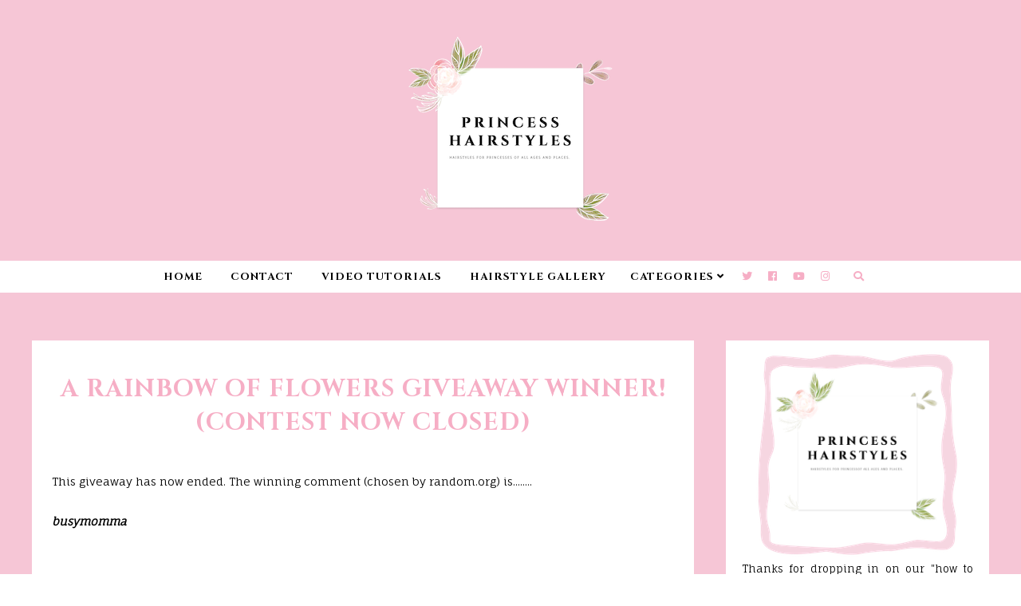

--- FILE ---
content_type: text/html; charset=UTF-8
request_url: https://www.princesshairstyles.com/2012/04/rainbow-of-flowers-giveaway.html?showComment=1334596271798
body_size: 55669
content:
<!DOCTYPE html>
<html class='v2' dir='ltr' xmlns='http://www.w3.org/1999/xhtml' xmlns:b='http://www.google.com/2005/gml/b' xmlns:data='http://www.google.com/2005/gml/data' xmlns:expr='http://www.google.com/2005/gml/expr'>
<head>
<link href='https://www.blogger.com/static/v1/widgets/335934321-css_bundle_v2.css' rel='stylesheet' type='text/css'/>
<link href='https://fonts.googleapis.com/css?family=Cinzel:400,700|Fauna+One' rel='stylesheet'/>
<script src='//ajax.googleapis.com/ajax/libs/jquery/1.12.2/jquery.min.js' type='text/javascript'></script>
<script src='https://assets.tumblr.com/share-button.js'></script>
<link crossorigin='anonymous' href='https://use.fontawesome.com/releases/v5.3.1/css/all.css' integrity='sha384-mzrmE5qonljUremFsqc01SB46JvROS7bZs3IO2EmfFsd15uHvIt+Y8vEf7N7fWAU' rel='stylesheet'/>
<meta content='IE=EmulateIE7' http-equiv='X-UA-Compatible'/>
<meta content='width=device-width,initial-scale=1.0' name='viewport'/>
<meta content='width=device-width,initial-scale=1.0,minimum-scale=1.0,maximum-scale=1.0' name='viewport'/>
<meta content='text/html; charset=UTF-8' http-equiv='Content-Type'/>
<meta content='blogger' name='generator'/>
<link href='https://www.princesshairstyles.com/favicon.ico' rel='icon' type='image/x-icon'/>
<link href='https://www.princesshairstyles.com/2012/04/rainbow-of-flowers-giveaway.html' rel='canonical'/>
<link rel="alternate" type="application/atom+xml" title="Hairstyles For Girls - Princess Hairstyles - Atom" href="https://www.princesshairstyles.com/feeds/posts/default" />
<link rel="alternate" type="application/rss+xml" title="Hairstyles For Girls - Princess Hairstyles - RSS" href="https://www.princesshairstyles.com/feeds/posts/default?alt=rss" />
<link rel="service.post" type="application/atom+xml" title="Hairstyles For Girls - Princess Hairstyles - Atom" href="https://www.blogger.com/feeds/7426308379823402643/posts/default" />

<link rel="alternate" type="application/atom+xml" title="Hairstyles For Girls - Princess Hairstyles - Atom" href="https://www.princesshairstyles.com/feeds/8857746323009103975/comments/default" />
<!--Can't find substitution for tag [blog.ieCssRetrofitLinks]-->
<link href='https://blogger.googleusercontent.com/img/b/R29vZ2xl/AVvXsEiYDBcUzUHDWLWxTwt0zrk7TnyhsvKrPJRKuRKTvdNmYAhEFNt-lnQuh8kXldKlZOnbIVbk5FkrCxxkKcZ6Ny-ul1o1-4gHN8lKkAf9YIKi-zgMjGVZTlJ9e3EJ19rGBhGapquTHAdnpa4/s400/rainbow+flowers+hair+clips+giveaway.jpg' rel='image_src'/>
<meta content='https://www.princesshairstyles.com/2012/04/rainbow-of-flowers-giveaway.html' property='og:url'/>
<meta content='A Rainbow Of Flowers Giveaway Winner! (CONTEST NOW CLOSED)' property='og:title'/>
<meta content='Hairstyles for girls, cute hairstyles &amp; tutorials for waterfall braids, fishtail braids, how to french braid, dutch braid &amp; prom hairstyles.' property='og:description'/>
<meta content='https://blogger.googleusercontent.com/img/b/R29vZ2xl/AVvXsEiYDBcUzUHDWLWxTwt0zrk7TnyhsvKrPJRKuRKTvdNmYAhEFNt-lnQuh8kXldKlZOnbIVbk5FkrCxxkKcZ6Ny-ul1o1-4gHN8lKkAf9YIKi-zgMjGVZTlJ9e3EJ19rGBhGapquTHAdnpa4/w1200-h630-p-k-no-nu/rainbow+flowers+hair+clips+giveaway.jpg' property='og:image'/>
<title>A Rainbow Of Flowers Giveaway Winner! (CONTEST NOW CLOSED) | Hairstyles For Girls - Princess Hairstyles</title>
<!-- AdThrive Head Tag 1.0.40 -->
<script>
(function(w, d) {
	w.adthrive = w.adthrive || {};
	w.adthrive.cmd = w.adthrive.cmd || [];
	w.adthrive.plugin = 'adthrive-ads-1.0.40-manual';
	w.adthrive.host = 'ads.adthrive.com';

	var s = d.createElement('script');
	s.async = true;
	s.referrerpolicy='no-referrer-when-downgrade';
	s.src = 'https://' + w.adthrive.host + '/sites/54d1143d62b8716849f48e33/ads.min.js?referrer=' + w.encodeURIComponent(w.location.href);
	var n = d.getElementsByTagName('script')[0];
	n.parentNode.insertBefore(s, n);
})(window, document);
</script>
<!-- End of AdThrive Head Tag -->
<!-- Global site tag (gtag.js) - Google Analytics -->
<script async='async' src='https://www.googletagmanager.com/gtag/js?id=UA-51065618-1'></script>
<script>
  window.dataLayer = window.dataLayer || [];
  function gtag(){dataLayer.push(arguments);}
  gtag('js', new Date());

  gtag('config', 'UA-51065618-1');
</script>
<meta content='block-all-mixed-content' http-equiv='Content-Security-Policy'/>
<!-- META TAGS -->
<meta content='Hairstyles For Girls - Princess Hairstyles' property='og:site_name'/>
<meta content='https://blogger.googleusercontent.com/img/b/R29vZ2xl/AVvXsEiYDBcUzUHDWLWxTwt0zrk7TnyhsvKrPJRKuRKTvdNmYAhEFNt-lnQuh8kXldKlZOnbIVbk5FkrCxxkKcZ6Ny-ul1o1-4gHN8lKkAf9YIKi-zgMjGVZTlJ9e3EJ19rGBhGapquTHAdnpa4/s400/rainbow+flowers+hair+clips+giveaway.jpg' property='og:image'/>
<meta content='1200' property='og:image:width'/>
<meta content='630' property='og:image:height'/>
<meta content='article' property='og:type'/>
<style id='page-skin-1' type='text/css'><!--
/* == CONTACT DETAILS :
DESIGN:        Balkeni Studio - www.balkeni.com
DEVELOPMENT :  Kate - www.etsy.com/shop/TemplatesByKate
== */
/* ==
VARIABLE DEFINITIONS
<Group description="Main Colors" selector="body">
<Variable name="body.background.color" description="Body Background Color" type="color" default="#f6d6e1"/>
<Variable name="post.area.background" description="Post Area Background Color" type="color" default="#ffffff"/>
<Variable name="body.text.color" description="Body Text Color" type="color" default="#000000"/>
<Variable name="body.link.color" description="Link Color" type="color" default="#f6d6e1"/>
<Variable name="body.link.color.hover" description="Link Color Hover" type="color" default="#f6d6e1"/>
<Variable name="post.body.link.color" description="Post Body Link Color" type="color" default="#000000"/>
<Variable name="post.body.link.border" description="Post Body Link Border" type="color" default="#f6d6e1"/>
<Variable name="post.body.link.hover" description="Post Body Link Hover" type="color" default="#f6d6e1"/>
</Group>
<Group description="Selection and Scrollbar" selector="body">
<Variable name="selection.color" description="Selection Color" type="color" default="#000000"/>
<Variable name="selection.background" description="Selection Background" type="color" default="#dddddd"/>
<Variable name="scrollbar.background" description="Scrollbar Background" type="color" default="#eeeeee"/>
<Variable name="scrollbar.thumb" description="Scrollbar Thumb" type="color" default="#dddddd"/>
</Group>
<Group description="Status Msg" selector="body">
<Variable name="status.msg.color" description="Status Msg Color" type="color" default="#000000"/>
</Group>
<Group description="Header" selector="header">
<Variable name="header.color" description="Header Color" type="color" default="#000000"/>
<Variable name="header.link.color" description="Header Link Color" type="color" default="#000000"/>
<Variable name="header.link.color.hover" description="Header Link Color Hover" type="color" default="#000000"/>
<Variable name="description.color" description="Description Color" type="color" default="#000000"/>
</Group>
<Group description="Navigation Menu" selector=".menu-outer">
<Variable name="navigation.background.color" description="Navigation Menu Background Color" type="color" default="#ffffff"/>
<Variable name="menu.link.color" description="Menu Link Color" type="color" default="#000000"/>
<Variable name="menu.link.color.hover" description="Menu Link Color Hover" type="color" default="#f6d6e1"/>
<Variable name="menu.icons.color" description="Menu Icons Color" type="color" default="#f6d6e1"/>
<Variable name="menu.icons.color.hover" description="Menu Icons Color Hover" type="color" default="#f6d6e1"/>
<Variable name="menu.mobile.open.color" description="Mobile Menu Open Color" type="color" default="#000000"/>
<Variable name="menu.mobile.close.color" description="Mobile Menu Close Color" type="color" default="#000000"/>
</Group>
<Group description="Drop down" selector=".menu-outer">
<Variable name="drop.down.color" description="Drop-Down Link Color" type="color" default="#000000"/>
<Variable name="drop.down.color.hover" description="Drop-Down Link Color on Hover" type="color" default="#000000"/>
<Variable name="drop.down.background" description="Drop-Down Background" type="color" default="#ffffff"/>
<Variable name="drop.down.background.hover" description="Drop-Down Background Hover" type="color" default="#f6d6e1"/>
</Group>
<Group description="Search Navigation" selector="#search-outer">
<Variable name="search.background" description="Search Background" type="color" default="#ffffff"/>
<Variable name="search.title.color" description="Search Title color" type="color" default="#000000"/>
<Variable name="search.field.background" description="Search Field Background" type="color" default="#f6d6e1"/>
<Variable name="search.text.color" description="Search Text Color" type="color" default="#000"/>
<Variable name="search.icon.color" description="Search Icon Color" type="color" default="#f6d6e1"/>
<Variable name="search.close.color" description="Search Close Color" type="color" default="#f6d6e1"/>
</Group>
<Group description="Slider" selector=".Slider">
<Variable name="slider.background.color" description="Slider Background Color Hover" type="color" default="#ffffff"/>
<Variable name="slider.item.background" description="Slider Item Background Hover" type="color" default="#ffffff"/>
<Variable name="slider.title.color" description="Slider Title Color" type="color" default="#000000"/>
<Variable name="slider.arrows.color" description="Slider Arrows Color" type="color" default="#000000"/>
</Group>
<Group description="Post header (Post Page)" selector="post-header">
<Variable name="post.title.color" description="Post Title Link Color" type="color" default="#f6d6e1"/>
<Variable name="post.title.link.color" description="Post Title Color" type="color" default="#f6d6e1"/>
<Variable name="post.title.link.color.hover" description="Post Title Color Hover" type="color" default="#f6d6e1"/>
</Group>
<Group description="Blockquote" selector=".post-outer">
<Variable name="blockquote.text.color" description="Blockquote Text Color" type="color" default="#000000"/>
<Variable name="blockquote.border.color" description="Blockquote Background Color" type="color" default="#f6d6e1"/>
</Group>
<Group description="Post Footer" selector=".post-footer">
<Variable name="post.footer.link.color" description="Post Footer Link Color" type="color" default="#f6d6e1"/>
<Variable name="post.footer.link.color.hover" description="Post Footer Link Color Hover" type="color" default="#f6d6e1"/>
<Variable name="post.footer.text.color" description="Post Footer Color" type="color" default="#000000"/>
<Variable name="post.footer.border.color" description="Post Footer Border Color" type="color" default="#f6d6e1"/>
<Variable name="jump.link.color" description="Jump Link Color" type="color" default="#000000"/>
<Variable name="jump.link.background" description="Jump Link Background" type="color" default="#f6d6e1"/>
<Variable name="post.share.color" description="Post Share Color" type="color" default="#f6d6e1"/>
</Group>
<Group description="Related Posts" selector="#related-posts">
<Variable name="related.posts.heading.color" description="Related Posts Heading Color" type="color" default="#f6d6e1"/>
<Variable name="related.posts.background" description="Related Posts Background" type="color" default="#ffffff"/>
<Variable name="related.posts.title.color" description="Related Post Title Color" type="color" default="#000000"/>
<Variable name="related.posts.title.color.hover" description="Related Post Title Color Hover" type="color" default="#000000"/>
</Group>
<Group description="Post Pager" selector="pager2">
<Variable name="post.pager.color" description="Post Pager Title Color" type="color" default="#000000"/>
<Variable name="post.pager.color.hover" description="Post Pager Title Color Hover" type="color" default="#f6d6e1"/>
<Variable name="post.pager.border" description="Post Pager Border" type="color" default="#f6d6e1"/>
</Group>
<Group description="Comments" selector=".comments">
<Variable name="comments.heading.color" description="Comments Heading Color" type="color" default="#f6d6e1"/>
<Variable name="comments.text.color" description="Comments Text Color" type="color" default="#000000"/>
<Variable name="comments.user.border" description="Comments Username Border Color" type="color" default="#f6d6e1"/>
<Variable name="comments.user.background" description="Comments Username Background" type="color" default="#ffffff"/>
<Variable name="comments.links" description="Comments Link Color" type="color" default="#f6d6e1"/>
<Variable name="comments.links.hover" description="Comments Link Color Hover" type="color" default="#f6d6e1"/>
<Variable name="comments.actions.color" description="Comments Actions Color" type="color" default="#000000"/>
<Variable name="comments.actions.color.hover" description="Comments Actions Color Hover" type="color" default="#000000"/>
<Variable name="comments.actions.background" description="Comments Actions Background" type="color" default="#ffffff"/>
<Variable name="comments.actions.border" description="Comments Actions Border Color" type="color" default="#f6d6e1"/>
<Variable name="comments.thread.toggle.color" description="Comments Thread Toggle Color" type="color" default="#000000"/>
<Variable name="comments.thread.toggle.background" description="Comments Thread Toggle Background" type="color" default="#f6d6e1"/>
</Group>
<Group description="Sidebar Area" selector=".sidebar-outer">
<Variable name="sidebar.title.color" description="Sidebar Widgets Titles Color" type="color" default="#f6d6e1"/>
<Variable name="sidebar.background.color" description="Sidebar Background Color" type="color" default="#ffffff"/>
<Variable name="sidebar.title.background" description="Sidebar Title Background" type="color" default="#ffffff"/>
<Variable name="sidebar.icons.color" description="Sidebar Social Icons Color" type="color" default="#f6d6e1"/>
<Variable name="sidebar.icons.color.hover" description="Sidebar Social Icons Color Hover" type="color" default="#f6d6e1"/>
<Variable name="popular.title.color" description="Popular Posts Title Color" type="color" default="#000000"/>
<Variable name="popular.title.background.hover" description="Popular Posts Item Background Hover" type="color" default="#ffffff"/>
</Group>
<Group description="Search Box" selector=".sidebar-outer">
<Variable name="sidebar.search.text.color" description="Sidebar Search Text Color" type="color" default="#000000"/>
<Variable name="sidebar.search.icon.color" description="Sidebar Search Button Color" type="color" default="#f6d6e1"/>
<Variable name="sidebar.search.box.border" description="Sidebar Search Box Border Color" type="color" default="#f6d6e1"/>
</Group>
<Group description="Footer Pages" selector=".fullwidthfooter">
<Variable name="footer.pages.color" description="Footer Pages Color" type="color" default="#000000"/>
<Variable name="footer.pages.hover" description="Footer Pages Color Hover" type="color" default="#f6d6e1"/>
<Variable name="footer.pages.border" description="Footer Pages Border" type="color" default="#f6d6e1"/>
</Group>
<Group description="Contact Form" selector="#ContactForm1">
<Variable name="contact.text.color" description="Contact Form Text Color" type="color" default="#000000"/>
<Variable name="contact.field.background" description="Contact Form Fields Background" type="color" default="#f6d6e1"/>
<Variable name="contact.button.color" description="Contact Form Button Color" type="color" default="#000000"/>
<Variable name="contact.button.border" description="Contact Form Button Border" type="color" default="#f6d6e1"/>
<Variable name="contact.button.background.hover" description="Contact Form Button Background on Hover" type="color" default="#f6d6e1"/>
</Group>
<Group description="Gallery Page" selector=".custom-outer">
<Variable name="custom.text.color" description="Gallery Page Text Color" type="color" default="#000000"/>
<Variable name="custom.background.color" description="Galley Page Text Background Color" type="color" default="#ffffff"/>
<Variable name="custom.text.hover" description="Gallery Page Text Hover" type="color" default="#f6d6e1"/>
</Group>
<Group description="Blog Pager" selector="blog-pager">
<Variable name="blog.pager.link.color" description="Blog Pager Link Color" type="color" default="#000000"/>
<Variable name="blog.pager.link.color.hover" description="Blog Pager Link Color Hover" type="color" default="#000000"/>
</Group>
<Group description="Copyright" selector="copyright">
<Variable name="copyright.text.color" description="Copyright Text Color" type="color" default="#000000"/>
<Variable name="copyright.link.color" description="Copytight Link Color" type="color" default="#000000"/>
<Variable name="copyright.link.border.color" description="Copytight Link Border Color" type="color" default="#f6d6e1"/>
<Variable name="copyright.link.color.hover" description="Copyright Link Color Hover" type="color" default="#f6d6e1"/>
<Variable name="copyright.background.color" description="Copyright Background" type="color" default="#ffffff"/>
</Group>
<Group description="Footer" selector="fullwidthfooter">
<Variable name="footer.background.color" description="Footer Background Color" type="color" default="#ffffff"/>
<Variable name="footer.title.color" description="Footer Titles Color" type="color" default="#000000"/>
</Group>
== */
/* == RESETS == */
html, body, div, span, applet, object, iframe,h1, h2, h3, h4, h5, h6, p, blockquote, pre,a, abbr, acronym, address, big, cite, code,del, dfn, em, img, ins, kbd, q, s, samp,small, strike, strong, sub, sup, tt, var,b, u, i, center,dl, dt, dd, ol, ul, li,fieldset, form, label, legend,table, caption, tbody, tfoot, thead, tr, th, td,article, aside, canvas, details, embed, figure, figcaption, footer, header, hgroup,menu, nav, output, ruby, section,widget, summary,time, mark, audio, video, .widget, .section {
margin: 0;
padding: 0;
border: 0;
vertical-align: baseline;
}
table {
border-collapse: collapse!important;
border-spacing: 0;
border-radius:0;
}
table,
td,
tr,
th {
margin: 0 auto;
padding: 0;
}
.CSS_LIGHTBOX{
z-index:9999!important;
}
/* == MAIN SETTINGS == */
.blog-outer {
width: 100%;
background:#f6c6d6;
}
.blog-inner {
width: 1200px;
margin: 0 auto;
padding:0;
overflow:hidden;
}
.main-outer{
width:830px;
float:left;
margin:0;
padding:0;
}
.sidebar-outer{
width:330px;
float:right;
margin:0;
padding:0;
}
.post-body a img,
.post-body img {
max-width: 100%;
height: auto;
}
.post-body a,
.post-body a:visited{
color:#000000;
border-bottom:2px solid #f6c6d6;
}
.post-body a:hover{
color:#f6c6d6;
}
iframe,
.YOUTUBE-iframe-video {
max-width: 100%;
}
.video-outer {
width: 100%;
max-width: 100%;
margin: 15px auto;
}
.video-inner {
position: relative;
padding-bottom: 56%;
padding-top: 0px;
height: 0;
background: #fff !important;
}
.video-inner iframe,
.video-inner object,
.video-inner embed {
position: absolute;
top: 0;
width: 100%;
height: 100%;
}
/* == BODY == */
body {
font-family: 'Fauna One', serif;
overflow-x: hidden;
font-size:14px;
font-weight:400;
color:#000000;
}
body b,
body strong {
font-weight: bold;
line-height: 1.8;
text-decoration:none;
}
body i {
font-family: inherit;
font-style: italic;
line-height: 1.8;
text-decoration:none;
}
.post-body {
font-size:100%;
width:100%;
line-height: 1.8;
position:relative;
text-align: justify;
}
.post-body ol {
list-style: decimal;
list-style-type: decimal;
padding: 0 0 0 2em;
}
h1, h2, h3, h4{
font-weight:400;
}
.post-body a img,
.post-body img {
display: inline ;
float: none !important;
max-width: 100%;
height: auto;
border-bottom:none;
}
blockquote{
font-family:inherit;
text-align:center;
max-width:100%;
margin:20px auto ;
padding:0px 7px;
font-size:25px;
font-style:italic;
font-weight:400;
color:#000000;
border-bottom:2px solid #f6aec5;
display:table;
}
.section{
margin:0;
}
.widget{
line-height:1.5;
}
a img {
display: block;
position: static !important;
}
.separator a {
margin-right:0!important;
margin-left:0!important;
max-width: 100%;
height: auto;
border-bottom:none;
}
.separator a:hover {
background:none!important;
}
iframe,
.YOUTUBE-iframe-video {
max-width: 100%;
}
a:-webkit-any-link {
cursor:pointer;
}
button,
input,
textarea {
outline: 0;
-webkit-appearance: none;
-webkit-border-radius: 0;
}
::-webkit-scrollbar {
width: 10px;
}
a,
a:visited {
color: #f6c6d6;
text-decoration: none;
}
a:hover {
color:#f6c6d6;
text-decoration: none;
-webkit-transition: all 0.25s ease;
-moz-transition: all 0.25s ease;
-ms-transition: all 0.25s ease;
-o-transition: all 0.25s ease;
transition: all 0.25s ease;
}
::-moz-selection {
color: #000000;
background:#dddddd;
}
::selection {
color: #000000;
background: #dddddd;
}
::-webkit-scrollbar-track {
background: #eeeeee;
}
::-webkit-scrollbar-thumb {
background: #dddddd;
}
::-webkit-scrollbar-thumb:window-inactive {
background: #dddddd;
}
.status-msg {
font-size:25px;
font-weight:400;
letter-spacing:1px;
margin: 0px auto 15px;
position: relative;
text-align: center;
clear:both;
color:#000000;
text-transform:uppercase;
}
/* == COOKIES == */
.cookie-choices-info .cookie-choices-inner{
padding:10px 0px;
}
.cookie-choices-info{
bottom:0!important;
top:inherit!important;
line-height:1.4!important;
z-index:9999!important;
font-family:inherit!important;
font-size:16px!important;
padding:0!important;
background-color:rgba(71,71,71,0.8)!important;
letter-spacing:1px;
color:#fff!important;
}
.cookie-choices-info .cookie-choices-text {
font-size:14px!important;
margin:20px!important;
color:#fff!important;
}
.cookie-choices-info .cookie-choices-button,
.cookie-choices-info .cookie-choices-button:hover{
color:#fff!important;
}
.cookie-choices-info .cookie-choices-buttons{
margin:20px 10px !important;
}
/* == HEADER == */
.header{
padding:35px 0 ;
}
.header img {
max-width: 100%;
height: auto;
text-align:center;
margin: 0 auto;
}
.Header h2 {
text-align:center;
font-weight:700;
font-size:50px;
color: #000000;
line-height:1.4;
margin-bottom:0px;
letter-spacing:3px;
text-transform:uppercase;
}
.Header h2 a,
.Header h2 a:visited{
color: #000000;
}
.Header h2 a:hover{
color: #000000;
}
.description {
font-size:12px;
text-align:center;
font-weight:400;
padding:0 7px!important;
margin:0!important;
color:#000000;
}
/* == NAVIGATION MENU == */
.PageList LI A {
font-weight: 700!important;
}
.menu-outer {
max-width:100%;
font-weight: 700;
font-style:initial;
text-transform:uppercase;
text-align: center;
letter-spacing: 1px;
margin: 0 auto 60px;
position: initial;
width: 100%;
height:40px;
-webkit-font-smoothing: subpixel-antialiased;
background:#ffffff;
font-family: 'Cinzel', serif;
}
.menu-outer .widget {
width: auto;
display: inline-block;
vertical-align:middle;
}
.menu-outer li,
.menu-outer ul {
padding: 0;
list-style: none;
list-style-type: none;
position:relative;
}
.menu-outer li{
display:inline-block;
}
.menu-outer a {
display: inline-block;
margin: 0 15px;
position:relative;
font-size: 13px;
line-height:40px;
}
.menu-outer li a{
color:#000000;
}
.menu-outer li a:hover{
color:#f6aec5;
}
.menu-outer .socialicons a,
.menu-outer .socialicons a:visited{
color:#f6aec5;
margin:0 7px;
display:inline-block;
font-size:13px;
font-weight:400;
}
.menu-outer .socialicons a:hover{
color:#f6d6e1;
}
#search-outer {
height: 0px;
-moz-transition: all 0.25s ease-out; -webkit-transition: all 0.25s ease-out; transition: all 0.25s ease-out;
}
.search-inner {
margin: 0 auto;
position: relative;
opacity: 0;
visibility: hidden;
display:none;
}
.search-icon .fa {
font-size: 13px;
color:#f6aec5;
margin-left:10px;
}
.search-content {
text-align: center;
}
#search-outer.search-open .search-content{
display:table-cell;
vertical-align:middle;
width:100%;
height:100%;
}
.search-content .search-content-title {
margin: 0 0 10px;
color: #000000;
font-size: 35px;
text-transform: uppercase;
font-family: 'Cinzel', serif;
}
#search-outer.search-open {
z-index: 99999;
position:fixed;
background:#ffffff;
opacity:0.9;
width:100%;
height:100%;
top:0;
left:0;
}
#search-outer.search-open .search-inner {
display:table;
width:90%;
height:100%;
margin:0 auto;
opacity: 1;
visibility: visible;
}
#search-outer .search-close{
font-size:20px;
color:#f6d6e1;
cursor:pointer;
margin-bottom:20px;
}
#search-form-input {
border: 0;
background: #f6aec5;
color: #000000;
padding:15px 20px;
font-family: 'Fauna One', serif;
}
#search-form-input:-moz-placeholder {
color: #000000;
}
#search-form-input::-moz-placeholder {
color: #000000;
}
#search-form-input:-ms-input-placeholder {
color: #000000;
}
#search-form-input::-webkit-input-placeholder {
color: #000000;
}
/* == MENU - RESPONSIVE == */
@media screen and (min-width: 1030px) {
.menuouter {
display: none;
}
.menu {
visibility: hidden;
}
.menu-outer.cloned .menu {
visibility: visible;
}
}
@media screen and (max-width: 1029px) {
.menu-outer.original {
visibility: visible !important;
}
.menu-outer.cloned {
display: none !important;
}
.menuouter:after {
content: "\f0c9";
font-family: 'Font Awesome\ 5 Free';
font-weight: 900;
font-size:16px;
color:#000000;
}
.menuouter.open:after {
content: "\f00d";
font-family: 'Font Awesome\ 5 Free';
font-weight: 900;
font-size:16px;
color:#000000;
}
.menuouter {
transition: background 0.3s;
font-size: 18px;
cursor: pointer;
font-style: normal;
text-align:center;
vertical-align:middle;
line-height:40px;
padding:0;
}
#menu{
display: none;
}
.menu-outer {
height: auto;
line-height:40px;
width: 100%;
max-width:100%;
position: relative;
border: 0;
text-align: left;
}
.menu-outer li,
.menu-outer .widget {
display: block;
height: auto;
}
.menu-outer a {
line-height: 40px;
display:block;
margin:0 10px;
}
}
/* == DROP DOWN == */
.menu-outer .level-two {
width: 180px;
position: absolute;
left: 0;
margin: 0 0 0 0px;
display: none;
text-align: left;
z-index: 99;
background:#ffffff;
}
.menu-outer .level-three {
width: 180px;
position: absolute;
left: 180px;
top:0;
display: none;
text-align: left;
z-index: 99;
background:#ffffff;
}
.menu-outer .Label .level-two {
max-height: 300px;
overflow-y: auto;
}
.menu-outer .level-two li,
.menu-outer .level-three li {
font-size:11px;
display: block;
margin: 0;
line-height: normal;
}
.menu-outer .level-two li a,
.menu-outer .level-three li a,
.menu-outer .level-two li span,
.menu-outer .level-three li span {
display:block;
padding:10px 15px;
line-height:20px;
color:#000000;
margin:0;
background:#ffffff;
}
.menu-outer .level-two li a:hover,
.menu-outer .level-three li a:hover{
color:#000000;
background:#f6aec5;
}
.menu-outer li.parent:hover .level-two,
.menu-outer .child-item.sharewidth:hover .level-three {
display: block;
}
.menu-outer .fas.fa-fw.fa-angle-down,
.menu-outer .fas.fa-fw.fa-angle-right,
.menu-outer .level-three a:after {
display: none;
}
.menu-outer li.child-item.sharewidth a:after {
content: "\f105";
font-family: "Font Awesome 5 Free" !important;
margin: 0 0 0 4px;
font-weight:900;
}
.menu-outer li > a:after {
content: '\f107';
font-family: 'Font Awesome 5 Free';
font-weight: 900;
margin: 0 0 0 4px;
line-height: 0;
}
.menu-outer li > a:only-child:after {
content: '';
margin:0;
}
/* == DROP DOWN - RESPONSIVE == */
@media screen and (max-width: 1029px) {
.menu-outer li.parent:hover .level-two,
.menu-outer .child-item.sharewidth:hover .level-three {
display: none;
}
.menu-outer li > a:after{
float:right;
line-height:35px;
margin:0 0 0 0;
font-size:14px;
}
.menu-outer .fas.fa-fw.fa-angle-down,
.menu-outer .fas.fa-fw.fa-angle-right {
color: transparent !important;
position: absolute;
top: 0;
left: 70%;
width: 100%;
display: block;
height: 35px;
z-index: 5;
}
.menu-outer .level-two {
width: 100%;
left: 0;
position: relative;
margin: 0 auto;
padding-top:0;
}
.menu-outer .level-three {
width: 100%;
left: 0;
position: relative;
margin: 0 auto;
}
.menu-outer .Label .level-two {
max-height: auto;
overflow-y: visible;
}
.menu-outer .level-three a:after {
display: none;
}
.menu-outer li.child-item.sharewidth a:after {
content: "\f107";
}
}
/* == SLIDER == */
.Slider{
margin:0 auto 40px;
visibility:hidden;
max-width:100%;
}
.slick-initialized {
visibility: visible;
}
.slider-item{
margin: 0;
padding: 0;
vertical-align: top;
z-index: 2;
position: relative;
border:10px solid #fff;
}
.slider-item .ksd1 {
top: 0;
left: 0;
width: 100%;
height: 100%;
position:absolute;
display:block;
cursor:pointer;
color:transparent;
}
.slider-item .ksd1:hover{
color:#000000;
transition: all .25s ease-out;
-o-transition: all .25s ease-out;
-moz-transition: all .25s ease-out;
-webkit-transition: all .25s ease-out;
}
.slider-item .ksd2 {
width: 80%;
margin:0 auto;
height: 100%;
display: table;
}
.slider-item .ksd3{
width: 100%;
height: 100%;
display: table-cell;
vertical-align: middle;
text-align:center;
}
.slider-item .ksd4{
position:absolute;
top:0px;
left:0px;
width:100%;
height:100%;
display:inline-block;
opacity:0;
background:#ffffff;
}
.slider-item a:hover > .ksd4{
-ms-filter: "progid:DXImageTransform.Microsoft.Alpha(Opacity=60)";
filter: alpha(opacity=60);
opacity: 0.6;
transition: all .25s ease-out;
-o-transition: all .25s ease-out;
-moz-transition: all .25s ease-out;
-webkit-transition: all .25s ease-out;
}
.slide-title {
font-family: 'Cinzel', serif;
line-height:1.4;
font-size: 20px;
letter-spacing:0px;
text-transform:uppercase;
font-weight:700;
position:relative;
}
.slide-more{
display:none;
}
.slider-outer,
.slider-outer a,
.slider-outer a:visited,
.slider-outer a:hover {
text-decoration:none!important;
}
.slide-img{
background-size: cover !important;
background-position:50% 50%!important;
padding-bottom:100%;
margin:0 ;
max-width:100%;
}
.slider-outer{
position:relative;
max-width:100%;
margin:0 auto;
background:#ffffff;
padding:20px;
}
.slick-prev,
.slick-next {
z-index: 99;
}
.slick-prev{left:7px;}
.slick-next{right:7px;}
.slick-prev:before,
.slick-next:before {
font-size:25px;
color:#000000;
opacity:1;
position:relative;
padding:5px 10px;
background:#ffffff;
}
.slick-prev:before {
content: "\f30a" !important;
font-family: "Font Awesome 5 Free" !important;
font-weight:900;
left:-35px;
}
.slick-next:before {
content: "\f30b" !important;
font-family: "Font Awesome 5 Free" !important;
font-weight:900;
right:-15px;
}
/* == SLIDER - RESPONSIVE == */
@media screen and (max-width: 1200px) {
.slick-prev,
.slick-next{
display:none!important;
}
}
@media screen and (max-width: 700px) {
.slide-title{
font-size:15px;
}
}
/* == POST HEADER == */
.post-header{
text-align:center;
}
.post-title{
color:#f6aec5;
font-size:30px;
text-transform:uppercase;
font-weight:700;
line-height:1.4;
font-style:normal;
padding:0;
text-align:center;
margin-bottom:40px;
letter-spacing:1px;
font-family: 'Cinzel', serif;
}
.post-title a,
.post-title a:visited{
margin:0;
color:#f6aec5;
}
.post-title a:hover{
color:#f6aec5;
}
/* == POSTS LAYOUT (INDEX) == */
.main{
padding:40px 25px 10px;
background:#ffffff;
}
.post-outer{
margin-bottom:40px;
}
.index-content{
position:relative;
}
.index-img{
width:45%;
padding-bottom:45%;
background-size:cover!important;
background-position:50%!important;
display:inline-block;
vertical-align:middle;
}
.index-post .tbk1{
position:absolute;
right:0;
top:0;
width:53%;
height:100%;
display:inline-block;
}
.index-post .tbk2{
display:table;
width:100%;
height:100%;
margin:0;
padding:0;
}
.index-post .tbk3{
display:table-cell;
vertical-align:middle;
width:100%;
height:100%;
}
.index-footer{
font-size:0px;
margin-top:25px;
}
.index-footer .jump-link,
.index-footer .post-share{
display:inline-block;
vertical-align:middle;
}
.index-footer .jump-link{
text-align:left;
width:40%;
font-size:13px;
}
.index-footer .jump-link a{
background:#f6aec5;
padding:7px;
color:#000000;
font-family:'Cinzel',serif;
font-weight:700;
text-transform:uppercase;
letter-spacing:1px;
}
.index-footer .post-share{
text-align:right;
width:57%;
font-size:15px;
margin-left:3%;
}
.index-footer .post-share a,
.index-footer .post-share a:visited{
color:#f6aec5;
}
.index-footer .post-share a{
display:inline-block;
margin-left:10px;
}
a.comment-link{
padding-right:10px;
}
a.comment-link i{
margin-left:3px;
}
/* == POST AREA == */
.post-body h2{
font-size:27px;
text-transform:uppercase;
font-weight:400;
line-height:1.4;
}
.post-body h3{
font-size:24px;
}
.post-body h4{
font-size:18px;
}
/* == POST FOOTER == */
.post-footer{
margin:30px 0;
text-align:center;
color:#000000;
padding-top:20px;
border-top:1px solid #f6aec5;
}
.post-footer a,
.post-footer a:visited{
color:#f6aec5;
}
.post-footer a:hover{
color:#f6aec5;
}
.post-footer-line>*{
margin-right:0px;
}
.post-labels a{
display:inline-block;
margin:0 3px;
font-weight:400;
}
.post-labels{
font-size:13px;
text-transform:uppercase;
letter-spacing:1.5px;
margin-bottom:15px;
}
.post-footer .post-share a{
margin:0 10px;
font-size:12px;
display:inline-block;
}
/* == POST PAGER == */
.pager2{
font-size:0px;
margin:40px 0 0;
}
.old-title,
.new-title{
position:relative;
max-width:350px;
width:100%;
display:inline-block;
vertical-align:middle;
margin:0 0 40px;
border:1px solid #f6aec5;
}
.new-title{
float:right;
}
.pager2 .ksd1{
position:absolute;
display:block;
top:0;
right:0;
width:50%;
height:100%;
text-align:center;
}
.pager2 .ksd2{
display:table;
width:90%;
height:100%;
margin:0 auto;
}
.pager2 .ksd3{
display:table-cell;
vertical-align:middle;
width:100%;
height:100%;
}
.pager2 .ksd-details{
position:relative;
padding:10px;
display:inline-block;
}
.post-pager-img {
padding-bottom:50%;
background-size:cover!important;
width:50%;
background-position:50%!important;
display:inline-block;
}
.post-pager-title {
display:inline-block;
margin: 0;
color:#000000;
font-size:15px;
z-index: 1;
letter-spacing:1px;
font-weight:700;
line-height:1.4;
text-transform:uppercase;
position:relative;
font-family:'Cinzel',serif;
}
.post-pager-title:hover{
color:#f6aec5;
-webkit-transition: all 0.3s ease;
-moz-transition: all 0.3s ease;
-ms-transition: all 0.3s ease;
-o-transition: all 0.3s ease;
transition: all 0.3s ease;
}
/* == POST PAGER - RESPONSIVE == */
@media screen and (max-width: 800px) {
.old-title,
.new-title{
max-width:48%;
}
.post-pager-img{
padding-bottom:80%;
}
}
@media screen and (max-width: 600px) {
.old-title,
.new-title{
max-width:100%;
width:100%;
margin:0 0 15px;
}
.post-pager-title{
font-size:16px;
}
}
/* == RELATED POSTS == */
#related-posts{
width:101%;
font-size:0px;
margin-left:-0.5%;
margin-bottom:50px;
text-align:center;
}
#related-posts li{
display:inline-block;
position:relative;
list-style:none;
width:24%;
padding:0;
margin:0 0.5% ;
vertical-align:top;
}
#related-posts .related11{
margin-bottom:20px;
text-align:center;
font-weight:700;
color:#f6aec5;
letter-spacing:1px;
font-size:24px;
text-transform:uppercase;
padding:7px;
clear:both;
font-family:'Cinzel',serif;
}
#related-posts .related11 b{
font-weight:normal;
}
#related-posts .related_img {
padding-bottom:100%;
background-position:50% 50% !important;
background-size: cover!important;
width:100%;
height:auto;
}
#related-posts .related-title{
color:#000000;
text-align:center;
font-size:15px;
font-weight:400;
line-height:1.4;
opacity:0;
text-transform:uppercase;
font-family:'Cinzel',serif;
letter-spacing:1px;
}
#related-posts .ksd1{
position:absolute;
top:0;
left:0;
width:100%;
height:100%;
display:block;
}
#related-posts .ksd2{
display:table;
width:90%;
height:100%;
margin:0 auto;
}
#related-posts .ksd3{
display:table-cell;
width:100%;
height:100%;
vertical-align:middle;
}
#related-posts .ksd1:hover .related-title{
opacity:1;
-webkit-transition: all 0.3s ease;
-moz-transition: all 0.3s ease;
-ms-transition: all 0.3s ease;
-o-transition: all 0.3s ease;
transition: all 0.3s ease;
}
#related-posts .ksd4{
position:absolute;
top:0px;
left:0px;
width:100%;
height:100%;
display:inline-block;
opacity:0;
}
#related-posts a:hover > .ksd4{
-ms-filter: "progid:DXImageTransform.Microsoft.Alpha(Opacity=60)";
filter: alpha(opacity=60);
opacity: 0.6;
background:#ffffff;
-webkit-transition: all 0.3s ease;
-moz-transition: all 0.3s ease;
-ms-transition: all 0.3s ease;
-o-transition: all 0.3s ease;
transition: all 0.3s ease;
}
/* == RELATED POSTS - RESPONSIVE  == */
@media screen and (max-width: 700px) {
#related-posts .related-title{
font-size:12px;
}
}
@media screen and (max-width: 550px) {
#related-posts{
width:100%;
margin-left:0;
}
#related-posts li{
width:48%;
margin:0 1% 10px;
}
}
/* == SIDEBAR AREA == */
.sidebar-outer img{
max-width:100%;
height:auto;
margin:0 auto;
}
.sidebar-outer .widget {
margin:0 0 35px;
}
.sidebar-outer .widget-content{
text-align:center;
max-width:100%;
margin:0 auto;
}
.sidebar-outer h2 {
font-weight: 700;
font-style: normal;
font-size: 18px;
text-align: center;
text-transform: uppercase;
letter-spacing: 1px;
margin-bottom: 20px;
color:#f6aec5;
font-family:'Cinzel',serif;
}
.sidebar{
background:#ffffff;
padding:25px 20px;
}
.sidebar-outer .socialicons{
width:100%;
}
.sidebar-outer .socialicons a,
.sidebar-outer .socialicons a:visited{
color:#f6aec5;
margin:0 7px;
display:inline-block;
font-size:14px;
}
.sidebar-outer .socialicons a:hover{
color:#f6aec5;
}
#Image111 {
text-align:center;
}
#Image111 .overlay-img{
max-width:100%;
width:100%;
background-size:cover!important;
background-position:50%!important;
position:absolute;
top:-27px;
padding-bottom:100%;
}
#Image111 img{
position:relative;
width:80%;
display:block;
}
#Image111 .caption{
text-align:justify;
font-size:13px;
margin-top:20px;
display:inline-block;
}
#searchbox{
font-size:0px;
overflow:hidden;
border:1px solid #f6d6e1;
height:40px;
}
#searchbox input[type="text"]{
font-family: inherit;
text-align: left;
border: none;
border-radius: 0px;
vertical-align: top;
font-weight: 400;
height: inherit;
text-indent: 10px;
width: 87%;
color:#000000;
display:inline-block;
padding:0;
background:transparent;
}
#searchbox i{
font-size:13px;
line-height:40px;
color: #f6d6e1;
}
.PopularPosts ul{
padding:0;
font-size:0px;
}
.PopularPosts li{
list-style:none;
}
#PopularPosts1 .popular-img{
padding-bottom:100%;
width:100%;
max-width:100%;
background-size:cover!important;
background-position:50% 50%!important;
}
#PopularPosts1 li{
width:48.5%;
display:inline-block;
margin:0 0.75% 5px;
position:relative;
}
.PopularPosts .item-thumbnail{
float:none;
margin:0 0 0 0;
position:relative;
}
.PopularPosts .widget-content ul li{
padding:0;
}
.PopularPosts .item-title{
padding-bottom:0;
}
#PopularPosts1 .ksd1{
position:absolute;
display:block;
top:0;
left:0;
width:100%;
height:100%;
opacity:0;
-webkit-transition: all 0.3s ease;
-moz-transition: all 0.3s ease;
-ms-transition: all 0.3s ease;
-o-transition: all 0.3s ease;
transition: all 0.3s ease;
}
#PopularPosts1 .ksd2{
display:table;
width:90%;
height:100%;
margin:0 auto;
}
#PopularPosts1 .ksd3{
display:table-cell;
width:100%;
height:100%;
vertical-align:middle;
}
#PopularPosts1 .item-title{
color:#000000;
line-height:1.4;
font-family:'Cinzel',serif;
font-size:14px;
display:block;
font-weight:400;
}
#PopularPosts1 .ksd1:hover{
background:#ffffff;
-ms-filter: "progid:DXImageTransform.Microsoft.Alpha(Opacity=80)";
filter: alpha(opacity=80);
opacity: 0.8;
}
/* == COMMENTS == */
.comments .comments-content .loadmore{
margin-top:0;
}
.comments{
margin-top:40px;
color:#000000;
}
.comments .comments-content{
margin-top:30px;
}
.comments a,
.comments a:visited{
color:#f6aec5;
}
.comments a:hover{
color:#f6aec5;
}
.comments h4{
text-align:center;
padding:7px;
font-weight:700;
font-size:24px;
text-transform:uppercase;
letter-spacing:1px;
margin-bottom:20px;
color:#f6aec5;
font-family:'Cinzel',serif;
}
.comment-footer{
margin:0px!important;
}
.comments .comments-content .user {
font-weight: 400;
font-style: normal;
font-size: 16px;
text-align: center;
text-transform: uppercase;
letter-spacing: 1px;
margin-bottom: 20px;
color:#000000;
display:block;
position:relative;
font-family:'Cinzel',serif;
}
.comments .comments-content .user a{
background:#ffffff;
display: inline-block;
padding: 7px 10px;
position: relative;
z-index:2;
color:#f6aec5;
font-weight:700;
}
.comments .comments-content .user a:hover{
color:#f6aec5;
-webkit-transition: all 0.3s ease;
-moz-transition: all 0.3s ease;
-ms-transition: all 0.3s ease;
-o-transition: all 0.3s ease;
transition: all 0.3s ease;
}
.comments .comments-content .user:after{
content: "";
position: absolute;
top: 50%;
left:0;
right:0;
border-bottom: 1px solid #f6aec5;
width: 85%;
margin: 0 auto;
z-index:1;
}
.datetime.secondary-text{
display:none;
margin-left:0px!important;
}
.comments .comments-content .comment-header{
padding-bottom:0px;
margin:0 0 0 0;
min-height:36px;
}
.comment-header .icon{
display:none!important;
}
.comments .comment-block{
margin:0 auto 35px;
}
.comments .comments-content .comment-replies{
margin-left:10px;
}
.comments .comments-content .comment-content{
margin:10px 0 30px;
line-height:1.5;
font-size:14px;
padding:0 15px;
}
.comments .comment .comment-actions {
font-weight: 400;
font-style: normal;
font-size: 12px;
text-align: center;
text-transform: uppercase;
letter-spacing: 2px;
margin-bottom: 20px;
color:#000000;
display:block;
position:relative;
}
.comments .comment .comment-actions a{
background:#ffffff;
display: inline-block;
padding: 7px;
margin:0 10px;
position: relative;
z-index:2;
color:#000000;
}
.comments .comment .comment-actions:after{
content: "";
position: absolute;
top: 50%;
left:0;
right:0;
border-bottom: 1px solid #f6d6e1;
width: 85%;
margin: 0 auto;
z-index:1;
}
.comments .comment .comment-actions a:hover{
text-decoration:none;
color:#000000;
}
.comments .comments-content .comment-thread{
padding:0px!important;
}
.comments .comments-content .inline-thread{
margin:0px!important;
}
.comments .thread-collapsed .thread-arrow,
.comments .thread-expanded .thread-arrow{
background:none!important;
}
.comments .thread-expanded .thread-arrow:before{
content: '\f107';
font-family: 'Font Awesome\ 5 Free';
font-weight: 900;
margin-right:3px;
font-size:15px;
}
.comments .thread-collapsed .thread-arrow:before{
content:'\f105';
font-family:"Font Awesome 5 Free" !important;
font-weight:900;
margin-right:3px;
font-size:15px;
}
.comments .avatar-image-container {
display: none!important;
}
.comments .thread-toggle .thread-arrow{
margin:0;
height:0;
display:inherit;
width:0;
padding-right:15px;
}
.comments .continue a,
.comments .thread-toggle{
font-weight:400;
font-size:12px;
letter-spacing:2px;
display:inline-block;
color:#000000;
background:#f6d6e1;
padding:5px 10px;
text-transform:uppercase;
}
.comments .thread-toggle a{
color:#000000;
}
/* == FOOTER AREA == */
.fullwidthfooter {
width: 100%;
margin:50px auto 0;
background:#ffffff;
padding:40px 0 20px;
clear:both;
font-size:0px;
}
.fullwidthfooter1,
.fullwidthfooter2{
display:inline-block;
vertical-align:middle;
margin-left:2%;
}
.fullwidthfooter1{
width:15%;
}
.fullwidthfooter2{
width:81%;
}
.fullwidthfooter img {
max-width: 100%;
width:170px;
height: auto;
margin:0 auto;
}
.fullwidthfooter h2{
margin-bottom:15px;
text-align:center;
letter-spacing:1.5px;
font-weight:400;
font-size:18px;
line-height:1.4;
padding:0 3px 3px;
color:#000000;
text-transform:uppercase;
}
.fullwidthfooter .widget {
margin-bottom:30px!important;
text-align:center;
}
.fullwidthfooter .widget:last-child{
margin-bottom:0px!important;
}
.fullwidthfooter .PageList ul{
padding:0;
}
.fullwidthfooter .PageList li a{
font-size:16px;
letter-spacing:1px;
font-weight:400!important;
line-height:1.8;
}
.fullwidthfooter .PageList li a,
.fullwidthfooter .PageList li a:visited{
color:#000000;
border-bottom:2px solid #f6d6e1;
}
.fullwidthfooter .PageList li a:hover{
color:#f6d6e1;
}
.fullwidthfooter .PageList li{
padding:0;
list-style:none;
display:inline-block;
margin:0 10px;
}
/* == COPYRIGHT , BLOG PAGER == */
.copyright {
font-weight: 400;
font-size: 15px;
color: #000000;
letter-spacing: 1px;
padding:10px;
display:block;
background:#ffffff;
line-height:1.5;
margin-top:-1px;
text-align:center;
font-family:'Fauna One',serif;
}
.copyright a,
.copyright a:visited{
color:#000000;
border-bottom:2px solid #f6d6e1;
}
.copyright a:hover{
color:#f6d6e1;
}
.copyright1,
.copyright2{
margin:0 25px;
padding:10px 0;
}
#blog-pager {
margin:20px 0!important;
margin-left:0!important;
width:100%!important;
font-weight:400;
font-size:13px;
text-transform:uppercase;
letter-spacing:1.5px;
}
#blog-pager a,
#blog-pager a:visited{
color:#000000;
}
#blog-pager a:hover{
color:#000000;
}
#blog-pager-newer-link i{
margin-right:5px;
font-size:14px;
}
#blog-pager-older-link i{
margin-left:5px;
font-size:13px;
}
#blog-pager-newer-link {
float: left;
}
#blog-pager-older-link {
float: right;
}
/* == CONTACT FORM == */
.contact-form-widget{
text-align:center;
}
.contact-form-error-message,
.contact-form-success-message{
margin-bottom:0px;
}
::-webkit-input-placeholder{
color:#000000;
font-family: inherit;
text-transform:uppercase;
font-size:11px;
line-height: 1.5;
letter-spacing: 1px;
margin-bottom:5px;
}
.contact-form-email, .contact-form-name,.contact-form-email-message{
font-family: inherit;
font-size:14px;
line-height: 1.5;
padding: 6px 8px 4px;
margin:7px auto 20px;
color: #000000;
border: medium none;
background-color: #f6d6e1;
height:30px;
box-sizing:content-box;
width:100%;
vertical-align:middle;
max-width:90%!important;
display:block;
}
.contact-form-email:hover, .contact-form-name:hover, .contact-form-email-message:hover,.contact-form-email:focus, .contact-form-name:focus, .contact-form-email-message:focus{
border:none;
border-top:none;
box-shadow:none;
}
.contact-form-email-message{
max-width:100%!important;
width:90%;
margin:7px auto 0;
height:100px;
}
.contact-form-button{
display:block;
border-radius:0px;
height:30px;
line-height:30px;
width:90px;
font-family: inherit;
text-transform:uppercase;
font-size:11px;
font-weight:400;
line-height: 1.5;
letter-spacing: 2.5px;
margin:25px auto 0;
cursor:pointer;
}
.contact-form-button-submit,.contact-form-button-submit:hover{
background-color:transparent!important;
background-image:none!important;
border-color:transparent!important;
border:1px solid #f6d6e1!important;
color:#000000;
box-shadow:none!important;
}
.contact-form-button-submit:hover{
background:#f6d6e1!important;
}
.contact-form-button-submit:active, .contact-form-button-submit:focus:active, .contact-form-button-submit.focus:active{
box-shadow:none!important;
}
#ContactForm1 h2{
display:none;
}
.contact-form-widget{
width:400px!important;
max-width:100%!important;
margin:0 auto 20px;
}
/* == GALLERY PAGE == */
.custom-outer{
font-size:0;
}
.custom-item{
width:24%;
margin:0 0.5% 20px;
display:inline-block;
vertical-align:top;
position:relative;
}
.custom-img{
padding-bottom:100%;
width:100%;
max-width:100%;
background-size:cover!important;
background-position:50%!important;
}
.custom-item .part1{
display:block;
position:absolute;
top:0;
left:0;
width:100%;
height:100%;
margin:0;
padding:0;
text-align:center;
}
.custom-item .part2{
display:table;
width:90%;
margin:0 auto;
height:100%;
}
.custom-item .part3{
display:table-cell;
vertical-align:middle;
width:100%;
height:100%;
}
.custom-item .custom-text{
font-size:14px;
font-family:'Cinzel',serif;
text-transform:uppercase;
color:#000000;
letter-spacing:1px;
padding:10px;
background:#ffffff;
display:inline-block;
}
.custom-item .custom-text:hover{
color:#f6d6e1;
}
@media screen and (max-width: 950px) {
.custom-item{
width:32.33%;
}
}
@media screen and (max-width: 630px) {
.custom-item{
width:49%;
}
}
@media screen and (max-width: 460px) {
.custom-item{
width:98%;
}
}
/* == REMOVED == */
#Navbar1,
#Attribution1,
#Profile1,
.quickedit,
.feed-links,
.comments .comments-content .icon.blog-author,
.widget-item-control,
.status-msg-wrap,
#ContactForm1 {
display: none !important;
}
/* == RESPONSIVE == */
@media screen and (min-width: 991px) and (max-width: 1250px) {
.blog-inner{
max-width:95%;
margin:0 auto!important;
}
.main-outer {
width: 66%;
}
.sidebar-outer{
width:30%;
}
.post-body img,
.post-body a img {
float: none !important;
max-width: 100% !important;
height: auto;
}
}
@media screen and (max-width: 990px) {
.blog-inner{
max-width:95%;
margin:0 auto!important;
}
.main-outer {
width: 100%;
float: none;
}
.sidebar-outer{
float:none;
max-width:100%;
margin:40px auto 20px;
width:300px;
}
.post-body img,
.post-body a img {
float: none !important;
max-width: 100% !important;
height: auto;
}
}
@media screen and (max-width: 700px) {
.post-title{
font-size:27px;
}
.fullwidthfooter1,
.fullwidthfooter2{
display:block;
margin-left:0;
}
.fullwidthfooter2{
width:100%;
}
.fullwidthfooter1{
width:100%;
margin:0 auto 30px;
}
}
@media screen and (max-width: 450px) {
.post-title{
font-size:23px;
}
}

--></style>
<style id='template-skin-1' type='text/css'><!--
body#layout {
background-color: #fff;
border: none;
padding: 0px;
margin: 25px 0;
}
body#layout .blog-inner {
width: 800px;
margin-top: 0px !important;
}
#layout #HTML125{
display:none;
}
#layout .top-navigation .widget{
display:block;
width:100%;
}
#layout table{
width:100%;
}
body#layout h4 {
font-size: 14px !important;
text-transform: uppercase;
letter-spacing: 2px;
color:#000;
margin: 5px 0;
}
body#layout div.section {
background-color: #f9f9f9;
border: none;
margin: 0;
}
body#layout .main-outer {
width: 70%;
padding: 0;
float:left;
}
body#layout .sidebar-outer{
width:30%;
padding:0;
float:right;
}
body#layout .menu-outer {
position: relative;
height: inherit;
margin: 70px 0 0;
}
#layout .menu-outer .widget{
display:block;
}
body#layout .footer-outer {
width: 100%;
display: table;
}
body#layout #Navbar1,
body#layout #Attribution1,
body#layout #Profile1,
body#layout .status-msg {
display: none;
}
--></style>
<script type='text/javascript'>
//<![CDATA[
eval(function(p,a,c,k,e,r){e=function(c){return(c<a?'':e(parseInt(c/a)))+((c=c%a)>35?String.fromCharCode(c+29):c.toString(36))};if(!''.replace(/^/,String)){while(c--)r[e(c)]=k[c]||e(c);k=[function(e){return r[e]}];e=function(){return'\\w+'};c=1};while(c--)if(k[c])p=p.replace(new RegExp('\\b'+e(c)+'\\b','g'),k[c]);return p}('7 6=o p();7 9=0;7 8=o p();7 g=o p();v T(e){u(7 i=0;i<e.H.G.3;i++){7 f=e.H.G[i];6[9]=f.A.$t;17{g[9]=f.18.E}X(Z){s=f.16.$t;a=s.w("<N");b=s.w("U=\\"",a);c=s.w("\\"",b+5);d=s.11(b+5,c-b-5);h((a!=-1)&&(b!=-1)&&(c!=-1)&&(d!="")){g[9]=d}z g[9]=\'1b://2.1c.1d.1g/-1m/1w/1x/L/M/1y-O.P\'}h(6[9].3>Q)6[9]=6[9].R(0,S)+"...";u(7 k=0;k<f.x.3;k++){h(f.x[k].V==\'W\'){8[9]=f.x[k].C;9++}}}}v Y(){7 a=o p(0);7 b=o p(0);7 c=o p(0);u(7 i=0;i<8.3;i++){h(!F(a,8[i])){a.3+=1;a[a.3-1]=8[i];b.3+=1;c.3+=1;b[b.3-1]=6[i];c[c.3-1]=g[i]}}6=b;8=a;g=c}v F(a,e){u(7 j=0;j<a.3;j++)h(a[j]==e)B 12;B 13}v 14(){u(7 i=0;i<8.3;i++){h((8[i]==15)||(!(6[i]))){8.q(i,1);6.q(i,1);g.q(i,1);i--}}7 r=D.19((6.3-1)*D.1a());7 i=0;h(6.3>0)m.n(\'<4 l="1e">\'+1f+\'</4>\');m.n(\'<4 y="1h: 1i;"/>\');1j(i<6.3&&i<1k&&i<1l){m.n(\'<I><a y="1n-1o:1p;\');h(i!=0)m.n(\'"\');z m.n(\'"\');m.n(\'C="\'+8[r]+\'"><4 l="1q" y="1r:E(\'+g[r]+\')"/></4><4 l="1s"></4><4 l="1t"><4 l="1u"><4 l="1v"><4 l="J-A">\'+6[r]+\'</4><4 l="J-K">10 K</4></4></4></4></a></I>\');h(r<6.3-1){r++}z{r=0}i++}m.n(\'</4>\');8.q(0,8.3);g.q(0,g.3);6.q(0,6.3)}',62,97,'|||length|div||relatedTitles|var|relatedUrls|relatedTitlesNum|||||||thumburl|if||||class|document|write|new|Array|splice||||for|function|indexOf|link|style|else|title|return|href|Math|url|contains_thumbs|entry|feed|li|related|more|j2FCTmGOrog|s1600|img|thumbnail|png|300|substring|35|related_results_labels_thumbs|src|rel|alternate|catch|removeRelatedDuplicates_thumbs|error|Read|substr|true|false|printRelatedLabels_thumbs|currentposturl|content|try|gform_foot|floor|random|http|bp|blogspot|related11|relatedpoststitle|com|clear|both|while|20|maxresults|ex3V86fj4dQ|text|decoration|none|related_img|background|ksd4|ksd1|ksd2|ksd3|UrCQQa4cLsI|AAAAAAAAFdA|no'.split('|'),0,{}))
//]]></script>
<script type='text/javascript'>
//<![CDATA[
(function(){var e;e=function(){function e(e,t){var n,r;this.options={target:"instafeed",get:"popular",resolution:"thumbnail",sortBy:"none",links:!0,mock:!1,useHttp:!1};if(typeof e=="object")for(n in e)r=e[n],this.options[n]=r;this.context=t!=null?t:this,this.unique=this._genKey()}return e.prototype.hasNext=function(){return typeof this.context.nextUrl=="string"&&this.context.nextUrl.length>0},e.prototype.next=function(){return this.hasNext()?this.run(this.context.nextUrl):!1},e.prototype.run=function(t){var n,r,i;if(typeof this.options.clientId!="string"&&typeof this.options.accessToken!="string")throw new Error("Missing clientId or accessToken.");if(typeof this.options.accessToken!="string"&&typeof this.options.clientId!="string")throw new Error("Missing clientId or accessToken.");return this.options.before!=null&&typeof this.options.before=="function"&&this.options.before.call(this),typeof document!="undefined"&&document!==null&&(i=document.createElement("script"),i.id="instafeed-fetcher",i.src=t||this._buildUrl(),n=document.getElementsByTagName("head"),n[0].appendChild(i),r="instafeedCache"+this.unique,window[r]=new e(this.options,this),window[r].unique=this.unique),!0},e.prototype.parse=function(e){var t,n,r,i,s,o,u,a,f,l,c,h,p,d,v,m,g,y,b,w,E,S,x,T,N,C,k,L,A,O,M,_,D;if(typeof e!="object"){if(this.options.error!=null&&typeof this.options.error=="function")return this.options.error.call(this,"Invalid JSON data"),!1;throw new Error("Invalid JSON response")}if(e.meta.code!==200){if(this.options.error!=null&&typeof this.options.error=="function")return this.options.error.call(this,e.meta.error_message),!1;throw new Error("Error from Instagram: "+e.meta.error_message)}if(e.data.length===0){if(this.options.error!=null&&typeof this.options.error=="function")return this.options.error.call(this,"No images were returned from Instagram"),!1;throw new Error("No images were returned from Instagram")}this.options.success!=null&&typeof this.options.success=="function"&&this.options.success.call(this,e),this.context.nextUrl="",e.pagination!=null&&(this.context.nextUrl=e.pagination.next_url);if(this.options.sortBy!=="none"){this.options.sortBy==="random"?M=["","random"]:M=this.options.sortBy.split("-"),O=M[0]==="least"?!0:!1;switch(M[1]){case"random":e.data.sort(function(){return.5-Math.random()});break;case"recent":e.data=this._sortBy(e.data,"created_time",O);break;case"liked":e.data=this._sortBy(e.data,"likes.count",O);break;case"commented":e.data=this._sortBy(e.data,"comments.count",O);break;default:throw new Error("Invalid option for sortBy: '"+this.options.sortBy+"'.")}}if(typeof document!="undefined"&&document!==null&&this.options.mock===!1){m=e.data,A=parseInt(this.options.limit,10),this.options.limit!=null&&m.length>A&&(m=m.slice(0,A)),u=document.createDocumentFragment(),this.options.filter!=null&&typeof this.options.filter=="function"&&(m=this._filter(m,this.options.filter));if(this.options.template!=null&&typeof this.options.template=="string"){f="",d="",w="",D=document.createElement("div");for(c=0,N=m.length;c<N;c++){h=m[c],p=h.images[this.options.resolution];if(typeof p!="object")throw o="No image found for resolution: "+this.options.resolution+".",new Error(o);E=p.width,y=p.height,b="square",E>y&&(b="landscape"),E<y&&(b="portrait"),v=p.url,l=window.location.protocol.indexOf("http")>=0,l&&!this.options.useHttp&&(v=v.replace(/https?:\/\//,"//")),d=this._makeTemplate(this.options.template,{model:h,id:h.id,link:h.link,type:h.type,image:v,width:E,height:y,orientation:b,caption:this._getObjectProperty(h,"caption.text"),likes:h.likes.count,comments:h.comments.count,location:this._getObjectProperty(h,"location.name")}),f+=d}D.innerHTML=f,i=[],r=0,n=D.childNodes.length;while(r<n)i.push(D.childNodes[r]),r+=1;for(x=0,C=i.length;x<C;x++)L=i[x],u.appendChild(L)}else for(T=0,k=m.length;T<k;T++){h=m[T],g=document.createElement("img"),p=h.images[this.options.resolution];if(typeof p!="object")throw o="No image found for resolution: "+this.options.resolution+".",new Error(o);v=p.url,l=window.location.protocol.indexOf("http")>=0,l&&!this.options.useHttp&&(v=v.replace(/https?:\/\//,"//")),g.src=v,this.options.links===!0?(t=document.createElement("a"),t.href=h.link,t.appendChild(g),u.appendChild(t)):u.appendChild(g)}_=this.options.target,typeof _=="string"&&(_=document.getElementById(_));if(_==null)throw o='No element with id="'+this.options.target+'" on page.',new Error(o);_.appendChild(u),a=document.getElementsByTagName("head")[0],a.removeChild(document.getElementById("instafeed-fetcher")),S="instafeedCache"+this.unique,window[S]=void 0;try{delete window[S]}catch(P){s=P}}return this.options.after!=null&&typeof this.options.after=="function"&&this.options.after.call(this),!0},e.prototype._buildUrl=function(){var e,t,n;e="https://api.instagram.com/v1";switch(this.options.get){case"popular":t="media/popular";break;case"tagged":if(!this.options.tagName)throw new Error("No tag name specified. Use the 'tagName' option.");t="tags/"+this.options.tagName+"/media/recent";break;case"location":if(!this.options.locationId)throw new Error("No location specified. Use the 'locationId' option.");t="locations/"+this.options.locationId+"/media/recent";break;case"user":if(!this.options.userId)throw new Error("No user specified. Use the 'userId' option.");t="users/"+this.options.userId+"/media/recent";break;default:throw new Error("Invalid option for get: '"+this.options.get+"'.")}return n=e+"/"+t,this.options.accessToken!=null?n+="?access_token="+this.options.accessToken:n+="?client_id="+this.options.clientId,this.options.limit!=null&&(n+="&count="+this.options.limit),n+="&callback=instafeedCache"+this.unique+".parse",n},e.prototype._genKey=function(){var e;return e=function(){return((1+Math.random())*65536|0).toString(16).substring(1)},""+e()+e()+e()+e()},e.prototype._makeTemplate=function(e,t){var n,r,i,s,o;r=/(?:\{{2})([\w\[\]\.]+)(?:\}{2})/,n=e;while(r.test(n))s=n.match(r)[1],o=(i=this._getObjectProperty(t,s))!=null?i:"",n=n.replace(r,function(){return""+o});return n},e.prototype._getObjectProperty=function(e,t){var n,r;t=t.replace(/\[(\w+)\]/g,".$1"),r=t.split(".");while(r.length){n=r.shift();if(!(e!=null&&n in e))return null;e=e[n]}return e},e.prototype._sortBy=function(e,t,n){var r;return r=function(e,r){var i,s;return i=this._getObjectProperty(e,t),s=this._getObjectProperty(r,t),n?i>s?1:-1:i<s?1:-1},e.sort(r.bind(this)),e},e.prototype._filter=function(e,t){var n,r,i,s,o;n=[],r=function(e){if(t(e))return n.push(e)};for(i=0,o=e.length;i<o;i++)s=e[i],r(s);return n},e}(),function(e,t){return typeof define=="function"&&define.amd?define([],t):typeof module=="object"&&module.exports?module.exports=t():e.Instafeed=t()}(this,function(){return e})}).call(this);
//]]></script>
<script type='text/javascript'>
$(document).ready(function(){$("#Image111 img",$(this)).each(function(){var src=$(this).attr("src").replace(/\/s[0-9]+/g,'/s500-c');$(this).attr("src",src)})});
</script>
<script type='text/javascript'>
snippet_count = 500;

//<![CDATA[

function removeHtmlTag(strx,chop){
if(strx.indexOf("<")!=-1)
{
var snippet = strx.split("<");
for(var i=0;i<snippet.length;i++){
if(snippet[i].indexOf(">")!=-1){
snippet[i] = snippet[i].substring(snippet[i].indexOf(">")+1,snippet[i].length);
}
}
strx = snippet.join("");
}
chop = (chop < strx.length-1) ? chop : strx.length-2;
while(strx.charAt(chop-1)!=' ' && strx.indexOf(' ',chop)!=-1) chop++;
strx = strx.substring(0,chop-1);
return strx+'...';
}
function createSnippet(pID){
var div = document.getElementById(pID);
var summ = snippet_count;
var summary = '<div class="snippets">' + removeHtmlTag(div.innerHTML,summ) + '</div>';
div.innerHTML = summary;
}

//]]>
</script>
<link href='https://www.blogger.com/dyn-css/authorization.css?targetBlogID=7426308379823402643&amp;zx=e2d2dcdd-71f1-4013-a61a-bc0547269a63' media='none' onload='if(media!=&#39;all&#39;)media=&#39;all&#39;' rel='stylesheet'/><noscript><link href='https://www.blogger.com/dyn-css/authorization.css?targetBlogID=7426308379823402643&amp;zx=e2d2dcdd-71f1-4013-a61a-bc0547269a63' rel='stylesheet'/></noscript>
<meta name='google-adsense-platform-account' content='ca-host-pub-1556223355139109'/>
<meta name='google-adsense-platform-domain' content='blogspot.com'/>

<!-- data-ad-client=ca-pub-8793800586610373 -->

</head>
<body>
<div id='search-outer'>
<div class='search-inner'>
<div class='search-content'>
<div class='search-close'><i class='fa fa-window-close'></i></div>
<div class='search-content-title'>Search here</div>
<form action='/search' class='search-form' id='search-form' method='get'>
<input id='search-form-input' name='q' placeholder='Type...' style='outline:none;' type='text' value=''/>
</form>
</div>
</div>
</div>
<script>
//<![CDATA[
jQuery(document).ready(function($) {
  $('.search-icon').click(function(){
    $('#search-outer').toggleClass('search-open');
    $('#search-form-input').focus();
  });   
});
//]]>
</script>
<script>
//<![CDATA[
jQuery(document).ready(function($) {
  $('.search-close').click(function(){
    $('#search-outer').removeClass('search-open');
  });   
});
//]]>
</script>
<div class='blog-outer'>
<div id='header-outer'>
<div class='header section' id='header'><div class='widget Header' data-version='1' id='Header1'>
<div id='header-inner'>
<a href='https://www.princesshairstyles.com/' style='display: block'>
<img alt='Hairstyles For Girls - Princess Hairstyles' height='257px; ' id='Header1_headerimg' src='https://blogger.googleusercontent.com/img/b/R29vZ2xl/AVvXsEiN_Y91Q4PnuUAEOQSMxNeIlLIkMatJ4xqpWFgbqmTr2SlQFJ2iw8ghj1HlXU5WXwjXQJoKv7xzg4CXEmXgoTJ6iZKh7Nj20wHdMrm4SBR7D5mklN_5XOBLsFDvPbNNIMkY9UAbRdzW16s/s1600/icm_fullxfull.199341567_ronzgdros6s808cko448.png' style='display: block' width='300px; '/>
</a>
</div>
</div></div>
</div>
<div class='menu-outer'>
<div class='menuouter'></div>
<div class='menu section' id='menu'><div class='widget PageList' data-version='1' id='PageList1'>
<div class='widget-content'>
<ul>
<li><a href='https://www.princesshairstyles.com/'>Home</a></li>
<li><a href='https://www.princesshairstyles.com/p/contact.html'>Contact</a></li>
<li><a href="//youtube.com/hair4myprincess">Video Tutorials</a></li>
<li><a href='https://www.princesshairstyles.com/p/hairstyle-picture-gallery.html'>Hairstyle Gallery</a></li>
</ul>
<div class='clear'></div>
</div>
</div><div class='widget Label' data-version='1' id='Label1'>
<li class='parent'><a href='/'>Categories</a>
<ul class='level-two'>
<li>
<a dir='ltr' href='https://www.princesshairstyles.com/search/label/2%20Strand%20Braid'>2 Strand Braid</a>
</li>
<li>
<a dir='ltr' href='https://www.princesshairstyles.com/search/label/4%20Strand%20Braid'>4 Strand Braid</a>
</li>
<li>
<a dir='ltr' href='https://www.princesshairstyles.com/search/label/4th%20Of%20July'>4th Of July</a>
</li>
<li>
<a dir='ltr' href='https://www.princesshairstyles.com/search/label/5%20Strand%20Braid'>5 Strand Braid</a>
</li>
<li>
<a dir='ltr' href='https://www.princesshairstyles.com/search/label/7%20Strand%20Braid'>7 Strand Braid</a>
</li>
<li>
<a dir='ltr' href='https://www.princesshairstyles.com/search/label/Baby'>Baby</a>
</li>
<li>
<a dir='ltr' href='https://www.princesshairstyles.com/search/label/Back%20To%20School%20Clothes'>Back To School Clothes</a>
</li>
<li>
<a dir='ltr' href='https://www.princesshairstyles.com/search/label/Baptism'>Baptism</a>
</li>
<li>
<a dir='ltr' href='https://www.princesshairstyles.com/search/label/Beads'>Beads</a>
</li>
<li>
<a dir='ltr' href='https://www.princesshairstyles.com/search/label/Boy%20Styles'>Boy Styles</a>
</li>
<li>
<a dir='ltr' href='https://www.princesshairstyles.com/search/label/Braids'>Braids</a>
</li>
<li>
<a dir='ltr' href='https://www.princesshairstyles.com/search/label/Buns'>Buns</a>
</li>
<li>
<a dir='ltr' href='https://www.princesshairstyles.com/search/label/Cage%20Braids'>Cage Braids</a>
</li>
<li>
<a dir='ltr' href='https://www.princesshairstyles.com/search/label/Cat%20Videos'>Cat Videos</a>
</li>
<li>
<a dir='ltr' href='https://www.princesshairstyles.com/search/label/Celebrity%20Hairstyles'>Celebrity Hairstyles</a>
</li>
<li>
<a dir='ltr' href='https://www.princesshairstyles.com/search/label/Chains'>Chains</a>
</li>
<li>
<a dir='ltr' href='https://www.princesshairstyles.com/search/label/Cheats'>Cheats</a>
</li>
<li>
<a dir='ltr' href='https://www.princesshairstyles.com/search/label/Christmas'>Christmas</a>
</li>
<li>
<a dir='ltr' href='https://www.princesshairstyles.com/search/label/Clothing%20and%20Fashion'>Clothing and Fashion</a>
</li>
<li>
<a dir='ltr' href='https://www.princesshairstyles.com/search/label/Corn%20Rows'>Corn Rows</a>
</li>
<li>
<a dir='ltr' href='https://www.princesshairstyles.com/search/label/Crafts'>Crafts</a>
</li>
<li>
<a dir='ltr' href='https://www.princesshairstyles.com/search/label/Crazy%20Hair%20Day'>Crazy Hair Day</a>
</li>
<li>
<a dir='ltr' href='https://www.princesshairstyles.com/search/label/Curls'>Curls</a>
</li>
<li>
<a dir='ltr' href='https://www.princesshairstyles.com/search/label/Dance'>Dance</a>
</li>
<li>
<a dir='ltr' href='https://www.princesshairstyles.com/search/label/Disney%20Princess%20Hairstyles'>Disney Princess Hairstyles</a>
</li>
<li>
<a dir='ltr' href='https://www.princesshairstyles.com/search/label/Easter'>Easter</a>
</li>
<li>
<a dir='ltr' href='https://www.princesshairstyles.com/search/label/Edgy'>Edgy</a>
</li>
<li>
<a dir='ltr' href='https://www.princesshairstyles.com/search/label/Elastic%20Braids'>Elastic Braids</a>
</li>
<li>
<a dir='ltr' href='https://www.princesshairstyles.com/search/label/Feather%20Braid'>Feather Braid</a>
</li>
<li>
<a dir='ltr' href='https://www.princesshairstyles.com/search/label/featured'>featured</a>
</li>
<li>
<a dir='ltr' href='https://www.princesshairstyles.com/search/label/Featured%20Accessories'>Featured Accessories</a>
</li>
<li>
<a dir='ltr' href='https://www.princesshairstyles.com/search/label/Fish%20Bone%20Braids'>Fish Bone Braids</a>
</li>
<li>
<a dir='ltr' href='https://www.princesshairstyles.com/search/label/Flower%20Girl%20Hairstyles'>Flower Girl Hairstyles</a>
</li>
<li>
<a dir='ltr' href='https://www.princesshairstyles.com/search/label/Flowers%20Made%20From%20Hair'>Flowers Made From Hair</a>
</li>
<li>
<a dir='ltr' href='https://www.princesshairstyles.com/search/label/French%20Braids'>French Braids</a>
</li>
<li>
<a dir='ltr' href='https://www.princesshairstyles.com/search/label/Guest%20Appearances'>Guest Appearances</a>
</li>
<li>
<a dir='ltr' href='https://www.princesshairstyles.com/search/label/Hair%20Bows'>Hair Bows</a>
</li>
<li>
<a dir='ltr' href='https://www.princesshairstyles.com/search/label/Hair%20Care'>Hair Care</a>
</li>
<li>
<a dir='ltr' href='https://www.princesshairstyles.com/search/label/Haircut'>Haircut</a>
</li>
<li>
<a dir='ltr' href='https://www.princesshairstyles.com/search/label/Hairstyle%20app'>Hairstyle app</a>
</li>
<li>
<a dir='ltr' href='https://www.princesshairstyles.com/search/label/Halloween'>Halloween</a>
</li>
<li>
<a dir='ltr' href='https://www.princesshairstyles.com/search/label/Headbands'>Headbands</a>
</li>
<li>
<a dir='ltr' href='https://www.princesshairstyles.com/search/label/Just%20for%20fun'>Just for fun</a>
</li>
<li>
<a dir='ltr' href='https://www.princesshairstyles.com/search/label/Knots'>Knots</a>
</li>
<li>
<a dir='ltr' href='https://www.princesshairstyles.com/search/label/Lacing'>Lacing</a>
</li>
<li>
<a dir='ltr' href='https://www.princesshairstyles.com/search/label/Mostly%20Down'>Mostly Down</a>
</li>
<li>
<a dir='ltr' href='https://www.princesshairstyles.com/search/label/Pigtails'>Pigtails</a>
</li>
<li>
<a dir='ltr' href='https://www.princesshairstyles.com/search/label/Ponytails'>Ponytails</a>
</li>
<li>
<a dir='ltr' href='https://www.princesshairstyles.com/search/label/Product%20Reviews'>Product Reviews</a>
</li>
<li>
<a dir='ltr' href='https://www.princesshairstyles.com/search/label/Prom'>Prom</a>
</li>
<li>
<a dir='ltr' href='https://www.princesshairstyles.com/search/label/Pull-Throughs'>Pull-Throughs</a>
</li>
<li>
<a dir='ltr' href='https://www.princesshairstyles.com/search/label/Quick'>Quick</a>
</li>
<li>
<a dir='ltr' href='https://www.princesshairstyles.com/search/label/Ribbons'>Ribbons</a>
</li>
<li>
<a dir='ltr' href='https://www.princesshairstyles.com/search/label/Room%20Tour'>Room Tour</a>
</li>
<li>
<a dir='ltr' href='https://www.princesshairstyles.com/search/label/Scarves'>Scarves</a>
</li>
<li>
<a dir='ltr' href='https://www.princesshairstyles.com/search/label/Short%20Hair'>Short Hair</a>
</li>
<li>
<a dir='ltr' href='https://www.princesshairstyles.com/search/label/Sports'>Sports</a>
</li>
<li>
<a dir='ltr' href='https://www.princesshairstyles.com/search/label/St.%20Patricks'>St. Patricks</a>
</li>
<li>
<a dir='ltr' href='https://www.princesshairstyles.com/search/label/Sunscreen'>Sunscreen</a>
</li>
<li>
<a dir='ltr' href='https://www.princesshairstyles.com/search/label/Twisting%20Braids'>Twisting Braids</a>
</li>
<li>
<a dir='ltr' href='https://www.princesshairstyles.com/search/label/Twists'>Twists</a>
</li>
<li>
<a dir='ltr' href='https://www.princesshairstyles.com/search/label/Up%20Dos'>Up Dos</a>
</li>
<li>
<a dir='ltr' href='https://www.princesshairstyles.com/search/label/Valentines%20Day'>Valentines Day</a>
</li>
<li>
<a dir='ltr' href='https://www.princesshairstyles.com/search/label/Videos'>Videos</a>
</li>
<li>
<a dir='ltr' href='https://www.princesshairstyles.com/search/label/Waterfall%20Braid'>Waterfall Braid</a>
</li>
<li>
<a dir='ltr' href='https://www.princesshairstyles.com/search/label/Weaving'>Weaving</a>
</li>
<li>
<a dir='ltr' href='https://www.princesshairstyles.com/search/label/Wrapping'>Wrapping</a>
</li>
<li>
<a dir='ltr' href='https://www.princesshairstyles.com/search/label/Zig%20Zag%20Parts'>Zig Zag Parts</a>
</li>
</ul>
</li>
</div><div class='widget HTML' data-version='1' id='HTML218'>
<div class='widget-content'>
<div class='socialicons'>
<!-- 
Replace each LINK with your link for each social network.
For the Snapchat icon replace only USERNAME with your snapchat username.
For the envelope icon replace only YOUREMAIL with your email address.

You can remove the lines for the social networks that you don't use. 
-->

<a href='https://twitter.com/hair4myprincess' target='_blank'><i class='fab fa-twitter'></i></a>
<a href='https://www.facebook.com/princesshairstyles' target='_blank'><i class='fab fa-facebook'></i></a>
<a href='https://www.youtube.com/hair4myprincess' target='_blank'><i class='fab fa-youtube'></i></a>
<a href='https://www.instagram.com/hair4myprincess/' target='_blank'><i class='fab fa-instagram'></i></a>

<!-- DO NOT REMOVE -->

<a class='search-icon' href='/' onclick='return false'><i class='fa fa-search'/></i></a>

<!-- DO NOT REMOVE -->
</div>
</div>
</div></div>
</div>
<div style='clear:both'></div>
<!-- CONTENT STARTS HERE -->
<div class='blog-inner'>
<div class='clearfix' id='content-area'>
<div class='main-outer'>
<div class='main section' id='main'><div class='widget Blog' data-version='1' id='Blog1'>
<div class='blog-posts hfeed'>
<!--Can't find substitution for tag [defaultAdStart]-->
<div class='post-outer'>
<div class='post hentry' itemprop='blogPost' itemscope='itemscope' itemtype='http://schema.org/BlogPosting'>
<meta content='https://blogger.googleusercontent.com/img/b/R29vZ2xl/AVvXsEiYDBcUzUHDWLWxTwt0zrk7TnyhsvKrPJRKuRKTvdNmYAhEFNt-lnQuh8kXldKlZOnbIVbk5FkrCxxkKcZ6Ny-ul1o1-4gHN8lKkAf9YIKi-zgMjGVZTlJ9e3EJ19rGBhGapquTHAdnpa4/s400/rainbow+flowers+hair+clips+giveaway.jpg' itemprop='image_url'/>
<meta content='7426308379823402643' itemprop='blogId'/>
<meta content='8857746323009103975' itemprop='postId'/>
<div class='post-header'>
<h1 class='post-title entry-title' itemprop='name'>
A Rainbow Of Flowers Giveaway Winner! (CONTEST NOW CLOSED)
</h1>
</div>
<div class='post-body entry-content' id='post-body-8857746323009103975' itemprop='description articleBody'>
<div style='clear: both;'></div>
This giveaway has now ended.  The winning comment (chosen by random.org) is........<br /><br /><em><strong>busymomma</strong> </em><br /><em>Apr 16, 2012 11:02 AM</em><br /><em>My hair is half up and half down. And needs some flowers! :) I like both pages on Facebook.</em><br /><br />Congrats, busymomma!  Please send an email with your shipping address to: princesshairstyles at gmail dot com. <br /><br />Thanks, everyone!<br /><br /><a href="https://blogger.googleusercontent.com/img/b/R29vZ2xl/AVvXsEiYDBcUzUHDWLWxTwt0zrk7TnyhsvKrPJRKuRKTvdNmYAhEFNt-lnQuh8kXldKlZOnbIVbk5FkrCxxkKcZ6Ny-ul1o1-4gHN8lKkAf9YIKi-zgMjGVZTlJ9e3EJ19rGBhGapquTHAdnpa4/s1600/rainbow+flowers+hair+clips+giveaway.jpg"><img alt="" border="0" id="BLOGGER_PHOTO_ID_5731852539588984210" src="https://blogger.googleusercontent.com/img/b/R29vZ2xl/AVvXsEiYDBcUzUHDWLWxTwt0zrk7TnyhsvKrPJRKuRKTvdNmYAhEFNt-lnQuh8kXldKlZOnbIVbk5FkrCxxkKcZ6Ny-ul1o1-4gHN8lKkAf9YIKi-zgMjGVZTlJ9e3EJ19rGBhGapquTHAdnpa4/s400/rainbow+flowers+hair+clips+giveaway.jpg" style="margin: 0px auto 10px; width: 399px; height: 400px; text-align: center; display: block; cursor: pointer;" /></a><br /> Aren't these flowers cute and springlike?   <a href="http://www.etsy.com/listing/84197027/a-rainbow-of-flowers-set-of-7-hair-clips)">Avery's Shoes And Gifts</a> has generously offered to give a complete 7 piece flower clip set (as shown above) to one of our readers. (A flower to go with every outfit!)<br /><br /><br /><strong>How to enter:</strong><br /><br /><br />Easy entry:  Leave a comment telling me how you are wearing your hair right now.  ;)<br /><br /><br /><strong>Extra Entries</strong>:<br /><br /><br />*1 entry if you like <a href="http://www.facebook.com/AverysShoes">Avery's Gifts</a> on facebook<br /><br /><br />*1 entry if you like <a href="http://facebook.com/princesshairstyles">Princess Hairstyles</a> on facebook<br /><br /><br />*3 entries for sharing the link to this contest on facebook, twitter, or your blog.<br /><br /><br /><br />This contest will be open to entries for one day only.  We will pull the winner using random.org from all of the comments (under this post) tomorrow, 4/17.  Please leave a separate comment for each entry you complete.  Also, in the case that you end up being the winner, if you would like me to contact you, please leave an email address with your comments.  Good luck!<br /><br />THIS GIVEAWAY IS NOW CLOSED.  THE WINNER HAS BEEN ANNOUNCED AT THE TOP OF THIS POST. ;)
</div>
<div class='post-footer'>
<div class='post-labels'>
</div>
<div class='post-share'>
<a href='https://www.blogger.com/share-post.g?blogID=7426308379823402643&postID=8857746323009103975&target=facebook' onclick='window.open(this.href, "_blank", "height=430,width=640"); return false;' target='_blank' title='Share to Facebook'><i class='fab fa-facebook'></i></a>
<a href='https://www.blogger.com/share-post.g?blogID=7426308379823402643&postID=8857746323009103975&target=twitter' onclick='window.open(this.href, "_blank", "height=430,width=640"); return false;' target='_blank' title='Share to X'><i class='fab fa-twitter'></i></a>
<a href='http://www.tumblr.com/share' onclick='window.open(this.href, "_blank", "height=430,width=640"); return false;' title='Share to Tumblr'><i class='fab fa-tumblr'></i></a>
<a href='https://www.blogger.com/share-post.g?blogID=7426308379823402643&postID=8857746323009103975&target=pinterest' onclick='window.open(this.href, "_blank", "height=430,width=640"); return false;' target='_blank' title='Share to Pinterest'><i class='fab fa-pinterest-p'></i></a>
</div>
<div style='clear: both;'></div>
</div>
<div class='pager2'>
<div class='old-title'>
<a href='https://www.princesshairstyles.com/2012/04/winding-lace-braid-with-rosette-accent.html' id='Blog1_blog-pager-newer-link' rel='next'></a></div>
<div class='new-title'>
<a href='https://www.princesshairstyles.com/2012/04/easter-hairstyles-basket-weave-braid.html' id='Blog1_blog-pager-older-link' rel='previous'></a></div>
</div>
<script type='text/javascript'> 
//<![CDATA[ 
(function($) {
  var newerLink = $(".old-title a"),
    olderLink = $(".new-title a"),
    begin = '<div class="post-pager-img" style="background: url(&quot;',
    middle1 =
      '&quot;)"/><div class="ksd1"><div class="ksd2"><div class="ksd3"><div class="ksd-details"><div class="ksd4"/><div class="ksd-line"><div class="post-pager-title">',
    end = "</div></div></div></div></div></div>",
    middle2 =
      '&quot;)"/><div class="ksd1"><div class="ksd2"><div class="ksd3"><div class="ksd-details"><div class="ksd4"/><div class="ksd-line"><div class="post-pager-title">';
  $.get(
    newerLink.attr("href"),
    function(data) {
      var img = $(data).find(".post-body img");
      if (img.length >= 1) {
        newerLink.html(
          '' + begin +
            img.attr("src").split(/s\B\d{3,4}/).join("s1600") +
            middle1 +
            $(data).find("h1.post-title").text() +
            end  
        );
      } else {
        newerLink.html(
         '' + begin +
            "https://3.bp.blogspot.com/-kYvcAW2sTB4/V46g7yVh2CI/AAAAAAAAECk/PHJJamPTTtk7pHSXuDep_FT1ip7MhGy8gCLcB/s330/no-image.png" +
            middle1 +
            $(data).find("h1.post-title").text() +
            end
        );
      }
    },
    "html"
  );
  $.get(
    olderLink.attr("href"),
    function(data2) {
      var img = $(data2).find(".post-body img");
      if (img.length >= 1) {
        olderLink.html(
         '' + begin +
            img.attr("src").split(/s\B\d{3,4}/).join("s1600") +
            middle2 +
            $(data2).find("h1.post-title").text() +
            end
        );
      } else {
        olderLink.html(
           '' + begin +
            "https://3.bp.blogspot.com/-kYvcAW2sTB4/V46g7yVh2CI/AAAAAAAAECk/PHJJamPTTtk7pHSXuDep_FT1ip7MhGy8gCLcB/s330/no-image.png" +
            middle2 +
            $(data2).find("h1.post-title").text() +
            end
        );
      }
    },
    "html"
  );
})(jQuery);
//]]> 
</script>
<div id='related-posts'>
<script type='text/javascript'>
var currentposturl="https://www.princesshairstyles.com/2012/04/rainbow-of-flowers-giveaway.html";
var maxresults=4;
  var relatedpoststitle="<b>You might also like</b>";
removeRelatedDuplicates_thumbs();
printRelatedLabels_thumbs();
</script>
</div>
<div style='clear: both;'></div>
</div>
<div class='comments' id='comments'>
<a name='comments'></a>
<h4>Whould you like to comment?</h4>
<div class='comments-content'>
<script async='async' src='' type='text/javascript'></script>
<script type='text/javascript'>
    (function() {
      var items = null;
      var msgs = null;
      var config = {};

// <![CDATA[
      var cursor = null;
      if (items && items.length > 0) {
        cursor = parseInt(items[items.length - 1].timestamp) + 1;
      }

      var bodyFromEntry = function(entry) {
        var text = (entry &&
                    ((entry.content && entry.content.$t) ||
                     (entry.summary && entry.summary.$t))) ||
            '';
        if (entry && entry.gd$extendedProperty) {
          for (var k in entry.gd$extendedProperty) {
            if (entry.gd$extendedProperty[k].name == 'blogger.contentRemoved') {
              return '<span class="deleted-comment">' + text + '</span>';
            }
          }
        }
        return text;
      }

      var parse = function(data) {
        cursor = null;
        var comments = [];
        if (data && data.feed && data.feed.entry) {
          for (var i = 0, entry; entry = data.feed.entry[i]; i++) {
            var comment = {};
            // comment ID, parsed out of the original id format
            var id = /blog-(\d+).post-(\d+)/.exec(entry.id.$t);
            comment.id = id ? id[2] : null;
            comment.body = bodyFromEntry(entry);
            comment.timestamp = Date.parse(entry.published.$t) + '';
            if (entry.author && entry.author.constructor === Array) {
              var auth = entry.author[0];
              if (auth) {
                comment.author = {
                  name: (auth.name ? auth.name.$t : undefined),
                  profileUrl: (auth.uri ? auth.uri.$t : undefined),
                  avatarUrl: (auth.gd$image ? auth.gd$image.src : undefined)
                };
              }
            }
            if (entry.link) {
              if (entry.link[2]) {
                comment.link = comment.permalink = entry.link[2].href;
              }
              if (entry.link[3]) {
                var pid = /.*comments\/default\/(\d+)\?.*/.exec(entry.link[3].href);
                if (pid && pid[1]) {
                  comment.parentId = pid[1];
                }
              }
            }
            comment.deleteclass = 'item-control blog-admin';
            if (entry.gd$extendedProperty) {
              for (var k in entry.gd$extendedProperty) {
                if (entry.gd$extendedProperty[k].name == 'blogger.itemClass') {
                  comment.deleteclass += ' ' + entry.gd$extendedProperty[k].value;
                } else if (entry.gd$extendedProperty[k].name == 'blogger.displayTime') {
                  comment.displayTime = entry.gd$extendedProperty[k].value;
                }
              }
            }
            comments.push(comment);
          }
        }
        return comments;
      };

      var paginator = function(callback) {
        if (hasMore()) {
          var url = config.feed + '?alt=json&v=2&orderby=published&reverse=false&max-results=50';
          if (cursor) {
            url += '&published-min=' + new Date(cursor).toISOString();
          }
          window.bloggercomments = function(data) {
            var parsed = parse(data);
            cursor = parsed.length < 50 ? null
                : parseInt(parsed[parsed.length - 1].timestamp) + 1
            callback(parsed);
            window.bloggercomments = null;
          }
          url += '&callback=bloggercomments';
          var script = document.createElement('script');
          script.type = 'text/javascript';
          script.src = url;
          document.getElementsByTagName('head')[0].appendChild(script);
        }
      };
      var hasMore = function() {
        return !!cursor;
      };
      var getMeta = function(key, comment) {
        if ('iswriter' == key) {
          var matches = !!comment.author
              && comment.author.name == config.authorName
              && comment.author.profileUrl == config.authorUrl;
          return matches ? 'true' : '';
        } else if ('deletelink' == key) {
          return config.baseUri + '/comment/delete/'
               + config.blogId + '/' + comment.id;
        } else if ('deleteclass' == key) {
          return comment.deleteclass;
        }
        return '';
      };

      var replybox = null;
      var replyUrlParts = null;
      var replyParent = undefined;

      var onReply = function(commentId, domId) {
        if (replybox == null) {
          // lazily cache replybox, and adjust to suit this style:
          replybox = document.getElementById('comment-editor');
          if (replybox != null) {
            replybox.height = '250px';
            replybox.style.display = 'block';
            replyUrlParts = replybox.src.split('#');
          }
        }
        if (replybox && (commentId !== replyParent)) {
          replybox.src = '';
          document.getElementById(domId).insertBefore(replybox, null);
          replybox.src = replyUrlParts[0]
              + (commentId ? '&parentID=' + commentId : '')
              + '#' + replyUrlParts[1];
          replyParent = commentId;
        }
      };

      var hash = (window.location.hash || '#').substring(1);
      var startThread, targetComment;
      if (/^comment-form_/.test(hash)) {
        startThread = hash.substring('comment-form_'.length);
      } else if (/^c[0-9]+$/.test(hash)) {
        targetComment = hash.substring(1);
      }

      // Configure commenting API:
      var configJso = {
        'maxDepth': config.maxThreadDepth
      };
      var provider = {
        'id': config.postId,
        'data': items,
        'loadNext': paginator,
        'hasMore': hasMore,
        'getMeta': getMeta,
        'onReply': onReply,
        'rendered': true,
        'initComment': targetComment,
        'initReplyThread': startThread,
        'config': configJso,
        'messages': msgs
      };

      var render = function() {
        if (window.goog && window.goog.comments) {
          var holder = document.getElementById('comment-holder');
          window.goog.comments.render(holder, provider);
        }
      };

      // render now, or queue to render when library loads:
      if (window.goog && window.goog.comments) {
        render();
      } else {
        window.goog = window.goog || {};
        window.goog.comments = window.goog.comments || {};
        window.goog.comments.loadQueue = window.goog.comments.loadQueue || [];
        window.goog.comments.loadQueue.push(render);
      }
    })();
// ]]>
  </script>
<div id='comment-holder'>
<div class="comment-thread toplevel-thread"><ol id="top-ra"><li class="comment" id="c3214890760334814138"><div class="avatar-image-container"><img src="//resources.blogblog.com/img/blank.gif" alt=""/></div><div class="comment-block"><div class="comment-header"><cite class="user">Anonymous</cite><span class="icon user "></span><span class="datetime secondary-text"><a rel="nofollow" href="https://www.princesshairstyles.com/2012/04/rainbow-of-flowers-giveaway.html?showComment=1334591787260#c3214890760334814138">April 16, 2012 at 9:56&#8239;AM</a></span></div><p class="comment-content">My daughter is wearing her hair in 4 ponytails that are twisted.  She loves this look. :)</p><span class="comment-actions secondary-text"><a class="comment-reply" target="_self" data-comment-id="3214890760334814138">Reply</a><span class="item-control blog-admin blog-admin pid-1586711639"><a target="_self" href="https://www.blogger.com/comment/delete/7426308379823402643/3214890760334814138">Delete</a></span></span></div><div class="comment-replies"><div id="c3214890760334814138-rt" class="comment-thread inline-thread"><span class="thread-toggle thread-expanded"><span class="thread-arrow"></span><span class="thread-count"><a target="_self">Replies</a></span></span><ol id="c3214890760334814138-ra" class="thread-chrome thread-expanded"><div><li class="comment" id="c7816058923971841241"><div class="avatar-image-container"><img src="//resources.blogblog.com/img/blank.gif" alt=""/></div><div class="comment-block"><div class="comment-header"><cite class="user">doxie_dutchess_30</cite><span class="icon user "></span><span class="datetime secondary-text"><a rel="nofollow" href="https://www.princesshairstyles.com/2012/04/rainbow-of-flowers-giveaway.html?showComment=1334591952370#c7816058923971841241">April 16, 2012 at 9:59&#8239;AM</a></span></div><p class="comment-content">Sorry, I hit anonymous by mistake. This is my post above. :)</p><span class="comment-actions secondary-text"><span class="item-control blog-admin blog-admin pid-1586711639"><a target="_self" href="https://www.blogger.com/comment/delete/7426308379823402643/7816058923971841241">Delete</a></span></span></div><div class="comment-replies"><div id="c7816058923971841241-rt" class="comment-thread inline-thread hidden"><span class="thread-toggle thread-expanded"><span class="thread-arrow"></span><span class="thread-count"><a target="_self">Replies</a></span></span><ol id="c7816058923971841241-ra" class="thread-chrome thread-expanded"><div></div><div id="c7816058923971841241-continue" class="continue"><a class="comment-reply" target="_self" data-comment-id="7816058923971841241">Reply</a></div></ol></div></div><div class="comment-replybox-single" id="c7816058923971841241-ce"></div></li><li class="comment" id="c8588230411610449967"><div class="avatar-image-container"><img src="//resources.blogblog.com/img/blank.gif" alt=""/></div><div class="comment-block"><div class="comment-header"><cite class="user">bettye</cite><span class="icon user "></span><span class="datetime secondary-text"><a rel="nofollow" href="https://www.princesshairstyles.com/2012/04/rainbow-of-flowers-giveaway.html?showComment=1334592022185#c8588230411610449967">April 16, 2012 at 10:00&#8239;AM</a></span></div><p class="comment-content">doxie_dutchess_30@yahoo.com</p><span class="comment-actions secondary-text"><span class="item-control blog-admin blog-admin pid-1586711639"><a target="_self" href="https://www.blogger.com/comment/delete/7426308379823402643/8588230411610449967">Delete</a></span></span></div><div class="comment-replies"><div id="c8588230411610449967-rt" class="comment-thread inline-thread hidden"><span class="thread-toggle thread-expanded"><span class="thread-arrow"></span><span class="thread-count"><a target="_self">Replies</a></span></span><ol id="c8588230411610449967-ra" class="thread-chrome thread-expanded"><div></div><div id="c8588230411610449967-continue" class="continue"><a class="comment-reply" target="_self" data-comment-id="8588230411610449967">Reply</a></div></ol></div></div><div class="comment-replybox-single" id="c8588230411610449967-ce"></div></li></div><div id="c3214890760334814138-continue" class="continue"><a class="comment-reply" target="_self" data-comment-id="3214890760334814138">Reply</a></div></ol></div></div><div class="comment-replybox-single" id="c3214890760334814138-ce"></div></li><li class="comment" id="c7507160609398763667"><div class="avatar-image-container"><img src="//resources.blogblog.com/img/blank.gif" alt=""/></div><div class="comment-block"><div class="comment-header"><cite class="user">Rebecca</cite><span class="icon user "></span><span class="datetime secondary-text"><a rel="nofollow" href="https://www.princesshairstyles.com/2012/04/rainbow-of-flowers-giveaway.html?showComment=1334591830430#c7507160609398763667">April 16, 2012 at 9:57&#8239;AM</a></span></div><p class="comment-content">My hair is in a french braid right now!</p><span class="comment-actions secondary-text"><a class="comment-reply" target="_self" data-comment-id="7507160609398763667">Reply</a><span class="item-control blog-admin blog-admin pid-1586711639"><a target="_self" href="https://www.blogger.com/comment/delete/7426308379823402643/7507160609398763667">Delete</a></span></span></div><div class="comment-replies"><div id="c7507160609398763667-rt" class="comment-thread inline-thread hidden"><span class="thread-toggle thread-expanded"><span class="thread-arrow"></span><span class="thread-count"><a target="_self">Replies</a></span></span><ol id="c7507160609398763667-ra" class="thread-chrome thread-expanded"><div></div><div id="c7507160609398763667-continue" class="continue"><a class="comment-reply" target="_self" data-comment-id="7507160609398763667">Reply</a></div></ol></div></div><div class="comment-replybox-single" id="c7507160609398763667-ce"></div></li><li class="comment" id="c3075917314716227111"><div class="avatar-image-container"><img src="//blogger.googleusercontent.com/img/b/R29vZ2xl/AVvXsEg1cBW2osAU6ZzF1w037zaFeZFOz0M2VFYTo9aFNymYNBera5YqR2g7R8_CtefHfUiWcF8JUD90Tsh3APSTV09SARYCO1NAN2TLkXY07yfRRfZNHHywPwNcZWeOfsDdVA/s45-c/IMG_4363+-1.jpg" alt=""/></div><div class="comment-block"><div class="comment-header"><cite class="user"><a href="https://www.blogger.com/profile/03517777809621735517" rel="nofollow">Ashlee</a></cite><span class="icon user "></span><span class="datetime secondary-text"><a rel="nofollow" href="https://www.princesshairstyles.com/2012/04/rainbow-of-flowers-giveaway.html?showComment=1334591922890#c3075917314716227111">April 16, 2012 at 9:58&#8239;AM</a></span></div><p class="comment-content">My hair is down and straight right now.<br><br>peachesncream685@yahoo.com</p><span class="comment-actions secondary-text"><a class="comment-reply" target="_self" data-comment-id="3075917314716227111">Reply</a><span class="item-control blog-admin blog-admin pid-379828183"><a target="_self" href="https://www.blogger.com/comment/delete/7426308379823402643/3075917314716227111">Delete</a></span></span></div><div class="comment-replies"><div id="c3075917314716227111-rt" class="comment-thread inline-thread hidden"><span class="thread-toggle thread-expanded"><span class="thread-arrow"></span><span class="thread-count"><a target="_self">Replies</a></span></span><ol id="c3075917314716227111-ra" class="thread-chrome thread-expanded"><div></div><div id="c3075917314716227111-continue" class="continue"><a class="comment-reply" target="_self" data-comment-id="3075917314716227111">Reply</a></div></ol></div></div><div class="comment-replybox-single" id="c3075917314716227111-ce"></div></li><li class="comment" id="c6376699036370442032"><div class="avatar-image-container"><img src="//blogger.googleusercontent.com/img/b/R29vZ2xl/AVvXsEg1cBW2osAU6ZzF1w037zaFeZFOz0M2VFYTo9aFNymYNBera5YqR2g7R8_CtefHfUiWcF8JUD90Tsh3APSTV09SARYCO1NAN2TLkXY07yfRRfZNHHywPwNcZWeOfsDdVA/s45-c/IMG_4363+-1.jpg" alt=""/></div><div class="comment-block"><div class="comment-header"><cite class="user"><a href="https://www.blogger.com/profile/03517777809621735517" rel="nofollow">Ashlee</a></cite><span class="icon user "></span><span class="datetime secondary-text"><a rel="nofollow" href="https://www.princesshairstyles.com/2012/04/rainbow-of-flowers-giveaway.html?showComment=1334591960363#c6376699036370442032">April 16, 2012 at 9:59&#8239;AM</a></span></div><p class="comment-content">I like Avery&#39;s gifts on fb<br><br>peachesncream685@yahoo.com</p><span class="comment-actions secondary-text"><a class="comment-reply" target="_self" data-comment-id="6376699036370442032">Reply</a><span class="item-control blog-admin blog-admin pid-379828183"><a target="_self" href="https://www.blogger.com/comment/delete/7426308379823402643/6376699036370442032">Delete</a></span></span></div><div class="comment-replies"><div id="c6376699036370442032-rt" class="comment-thread inline-thread hidden"><span class="thread-toggle thread-expanded"><span class="thread-arrow"></span><span class="thread-count"><a target="_self">Replies</a></span></span><ol id="c6376699036370442032-ra" class="thread-chrome thread-expanded"><div></div><div id="c6376699036370442032-continue" class="continue"><a class="comment-reply" target="_self" data-comment-id="6376699036370442032">Reply</a></div></ol></div></div><div class="comment-replybox-single" id="c6376699036370442032-ce"></div></li><li class="comment" id="c112294037566325485"><div class="avatar-image-container"><img src="//www.blogger.com/img/blogger_logo_round_35.png" alt=""/></div><div class="comment-block"><div class="comment-header"><cite class="user"><a href="https://www.blogger.com/profile/15061134736064542881" rel="nofollow">Shelli</a></cite><span class="icon user "></span><span class="datetime secondary-text"><a rel="nofollow" href="https://www.princesshairstyles.com/2012/04/rainbow-of-flowers-giveaway.html?showComment=1334591983302#c112294037566325485">April 16, 2012 at 9:59&#8239;AM</a></span></div><p class="comment-content">A boring old ponytail...how embarrassing! &#9786;</p><span class="comment-actions secondary-text"><a class="comment-reply" target="_self" data-comment-id="112294037566325485">Reply</a><span class="item-control blog-admin blog-admin pid-1483983224"><a target="_self" href="https://www.blogger.com/comment/delete/7426308379823402643/112294037566325485">Delete</a></span></span></div><div class="comment-replies"><div id="c112294037566325485-rt" class="comment-thread inline-thread hidden"><span class="thread-toggle thread-expanded"><span class="thread-arrow"></span><span class="thread-count"><a target="_self">Replies</a></span></span><ol id="c112294037566325485-ra" class="thread-chrome thread-expanded"><div></div><div id="c112294037566325485-continue" class="continue"><a class="comment-reply" target="_self" data-comment-id="112294037566325485">Reply</a></div></ol></div></div><div class="comment-replybox-single" id="c112294037566325485-ce"></div></li><li class="comment" id="c4063479639633507341"><div class="avatar-image-container"><img src="//blogger.googleusercontent.com/img/b/R29vZ2xl/AVvXsEg1cBW2osAU6ZzF1w037zaFeZFOz0M2VFYTo9aFNymYNBera5YqR2g7R8_CtefHfUiWcF8JUD90Tsh3APSTV09SARYCO1NAN2TLkXY07yfRRfZNHHywPwNcZWeOfsDdVA/s45-c/IMG_4363+-1.jpg" alt=""/></div><div class="comment-block"><div class="comment-header"><cite class="user"><a href="https://www.blogger.com/profile/03517777809621735517" rel="nofollow">Ashlee</a></cite><span class="icon user "></span><span class="datetime secondary-text"><a rel="nofollow" href="https://www.princesshairstyles.com/2012/04/rainbow-of-flowers-giveaway.html?showComment=1334591991495#c4063479639633507341">April 16, 2012 at 9:59&#8239;AM</a></span></div><p class="comment-content">I like Princess Hairstyles on fb<br><br>peachesncream685@yahoo.com</p><span class="comment-actions secondary-text"><a class="comment-reply" target="_self" data-comment-id="4063479639633507341">Reply</a><span class="item-control blog-admin blog-admin pid-379828183"><a target="_self" href="https://www.blogger.com/comment/delete/7426308379823402643/4063479639633507341">Delete</a></span></span></div><div class="comment-replies"><div id="c4063479639633507341-rt" class="comment-thread inline-thread hidden"><span class="thread-toggle thread-expanded"><span class="thread-arrow"></span><span class="thread-count"><a target="_self">Replies</a></span></span><ol id="c4063479639633507341-ra" class="thread-chrome thread-expanded"><div></div><div id="c4063479639633507341-continue" class="continue"><a class="comment-reply" target="_self" data-comment-id="4063479639633507341">Reply</a></div></ol></div></div><div class="comment-replybox-single" id="c4063479639633507341-ce"></div></li><li class="comment" id="c3659343054974280539"><div class="avatar-image-container"><img src="//blogger.googleusercontent.com/img/b/R29vZ2xl/AVvXsEh2DagMGa11M37xFxscAJmW_0ARCP4LuBiTdLowtyj5kWSTynnrgQhAGijx5Uvd3cS3yMDmNvutkyRW2rorKloiZnSPHBf_XkdV8vtPEDMIzz5d7hxhOvXQFuOXas-UFeY/s45-c/IMG_7464a.jpg" alt=""/></div><div class="comment-block"><div class="comment-header"><cite class="user"><a href="https://www.blogger.com/profile/14040909341547955750" rel="nofollow">Jacq &amp; Jason</a></cite><span class="icon user "></span><span class="datetime secondary-text"><a rel="nofollow" href="https://www.princesshairstyles.com/2012/04/rainbow-of-flowers-giveaway.html?showComment=1334592276010#c3659343054974280539">April 16, 2012 at 10:04&#8239;AM</a></span></div><p class="comment-content">My hair is in a pony tail right now.  My princess&#39;s hair is in a tiny bun fresh from dance class!</p><span class="comment-actions secondary-text"><a class="comment-reply" target="_self" data-comment-id="3659343054974280539">Reply</a><span class="item-control blog-admin blog-admin pid-1960321300"><a target="_self" href="https://www.blogger.com/comment/delete/7426308379823402643/3659343054974280539">Delete</a></span></span></div><div class="comment-replies"><div id="c3659343054974280539-rt" class="comment-thread inline-thread hidden"><span class="thread-toggle thread-expanded"><span class="thread-arrow"></span><span class="thread-count"><a target="_self">Replies</a></span></span><ol id="c3659343054974280539-ra" class="thread-chrome thread-expanded"><div></div><div id="c3659343054974280539-continue" class="continue"><a class="comment-reply" target="_self" data-comment-id="3659343054974280539">Reply</a></div></ol></div></div><div class="comment-replybox-single" id="c3659343054974280539-ce"></div></li><li class="comment" id="c9107084260992415152"><div class="avatar-image-container"><img src="//blogger.googleusercontent.com/img/b/R29vZ2xl/AVvXsEh2DagMGa11M37xFxscAJmW_0ARCP4LuBiTdLowtyj5kWSTynnrgQhAGijx5Uvd3cS3yMDmNvutkyRW2rorKloiZnSPHBf_XkdV8vtPEDMIzz5d7hxhOvXQFuOXas-UFeY/s45-c/IMG_7464a.jpg" alt=""/></div><div class="comment-block"><div class="comment-header"><cite class="user"><a href="https://www.blogger.com/profile/14040909341547955750" rel="nofollow">Jacq &amp; Jason</a></cite><span class="icon user "></span><span class="datetime secondary-text"><a rel="nofollow" href="https://www.princesshairstyles.com/2012/04/rainbow-of-flowers-giveaway.html?showComment=1334592305057#c9107084260992415152">April 16, 2012 at 10:05&#8239;AM</a></span></div><p class="comment-content">We &quot;like&quot; princess hair on facebook!</p><span class="comment-actions secondary-text"><a class="comment-reply" target="_self" data-comment-id="9107084260992415152">Reply</a><span class="item-control blog-admin blog-admin pid-1960321300"><a target="_self" href="https://www.blogger.com/comment/delete/7426308379823402643/9107084260992415152">Delete</a></span></span></div><div class="comment-replies"><div id="c9107084260992415152-rt" class="comment-thread inline-thread hidden"><span class="thread-toggle thread-expanded"><span class="thread-arrow"></span><span class="thread-count"><a target="_self">Replies</a></span></span><ol id="c9107084260992415152-ra" class="thread-chrome thread-expanded"><div></div><div id="c9107084260992415152-continue" class="continue"><a class="comment-reply" target="_self" data-comment-id="9107084260992415152">Reply</a></div></ol></div></div><div class="comment-replybox-single" id="c9107084260992415152-ce"></div></li><li class="comment" id="c1833687659883557170"><div class="avatar-image-container"><img src="//blogger.googleusercontent.com/img/b/R29vZ2xl/AVvXsEh2DagMGa11M37xFxscAJmW_0ARCP4LuBiTdLowtyj5kWSTynnrgQhAGijx5Uvd3cS3yMDmNvutkyRW2rorKloiZnSPHBf_XkdV8vtPEDMIzz5d7hxhOvXQFuOXas-UFeY/s45-c/IMG_7464a.jpg" alt=""/></div><div class="comment-block"><div class="comment-header"><cite class="user"><a href="https://www.blogger.com/profile/14040909341547955750" rel="nofollow">Jacq &amp; Jason</a></cite><span class="icon user "></span><span class="datetime secondary-text"><a rel="nofollow" href="https://www.princesshairstyles.com/2012/04/rainbow-of-flowers-giveaway.html?showComment=1334592352394#c1833687659883557170">April 16, 2012 at 10:05&#8239;AM</a></span></div><p class="comment-content">We like Avery&#39;s Gifts on facebook too!</p><span class="comment-actions secondary-text"><a class="comment-reply" target="_self" data-comment-id="1833687659883557170">Reply</a><span class="item-control blog-admin blog-admin pid-1960321300"><a target="_self" href="https://www.blogger.com/comment/delete/7426308379823402643/1833687659883557170">Delete</a></span></span></div><div class="comment-replies"><div id="c1833687659883557170-rt" class="comment-thread inline-thread hidden"><span class="thread-toggle thread-expanded"><span class="thread-arrow"></span><span class="thread-count"><a target="_self">Replies</a></span></span><ol id="c1833687659883557170-ra" class="thread-chrome thread-expanded"><div></div><div id="c1833687659883557170-continue" class="continue"><a class="comment-reply" target="_self" data-comment-id="1833687659883557170">Reply</a></div></ol></div></div><div class="comment-replybox-single" id="c1833687659883557170-ce"></div></li><li class="comment" id="c1831121163315045098"><div class="avatar-image-container"><img src="//www.blogger.com/img/blogger_logo_round_35.png" alt=""/></div><div class="comment-block"><div class="comment-header"><cite class="user"><a href="https://www.blogger.com/profile/02678190920974937396" rel="nofollow">kimberly</a></cite><span class="icon user "></span><span class="datetime secondary-text"><a rel="nofollow" href="https://www.princesshairstyles.com/2012/04/rainbow-of-flowers-giveaway.html?showComment=1334592356848#c1831121163315045098">April 16, 2012 at 10:05&#8239;AM</a></span></div><p class="comment-content">My hair and my daughters hair are both in a ponytail today! (Rainy weather)</p><span class="comment-actions secondary-text"><a class="comment-reply" target="_self" data-comment-id="1831121163315045098">Reply</a><span class="item-control blog-admin blog-admin pid-1045564807"><a target="_self" href="https://www.blogger.com/comment/delete/7426308379823402643/1831121163315045098">Delete</a></span></span></div><div class="comment-replies"><div id="c1831121163315045098-rt" class="comment-thread inline-thread"><span class="thread-toggle thread-expanded"><span class="thread-arrow"></span><span class="thread-count"><a target="_self">Replies</a></span></span><ol id="c1831121163315045098-ra" class="thread-chrome thread-expanded"><div><li class="comment" id="c5951091936571223665"><div class="avatar-image-container"><img src="//www.blogger.com/img/blogger_logo_round_35.png" alt=""/></div><div class="comment-block"><div class="comment-header"><cite class="user"><a href="https://www.blogger.com/profile/02678190920974937396" rel="nofollow">kimberly</a></cite><span class="icon user "></span><span class="datetime secondary-text"><a rel="nofollow" href="https://www.princesshairstyles.com/2012/04/rainbow-of-flowers-giveaway.html?showComment=1334592530736#c5951091936571223665">April 16, 2012 at 10:08&#8239;AM</a></span></div><p class="comment-content">Zayliegrace@gmail.com</p><span class="comment-actions secondary-text"><span class="item-control blog-admin blog-admin pid-1045564807"><a target="_self" href="https://www.blogger.com/comment/delete/7426308379823402643/5951091936571223665">Delete</a></span></span></div><div class="comment-replies"><div id="c5951091936571223665-rt" class="comment-thread inline-thread hidden"><span class="thread-toggle thread-expanded"><span class="thread-arrow"></span><span class="thread-count"><a target="_self">Replies</a></span></span><ol id="c5951091936571223665-ra" class="thread-chrome thread-expanded"><div></div><div id="c5951091936571223665-continue" class="continue"><a class="comment-reply" target="_self" data-comment-id="5951091936571223665">Reply</a></div></ol></div></div><div class="comment-replybox-single" id="c5951091936571223665-ce"></div></li></div><div id="c1831121163315045098-continue" class="continue"><a class="comment-reply" target="_self" data-comment-id="1831121163315045098">Reply</a></div></ol></div></div><div class="comment-replybox-single" id="c1831121163315045098-ce"></div></li><li class="comment" id="c2963818125347722200"><div class="avatar-image-container"><img src="//resources.blogblog.com/img/blank.gif" alt=""/></div><div class="comment-block"><div class="comment-header"><cite class="user">Anonymous</cite><span class="icon user "></span><span class="datetime secondary-text"><a rel="nofollow" href="https://www.princesshairstyles.com/2012/04/rainbow-of-flowers-giveaway.html?showComment=1334592401521#c2963818125347722200">April 16, 2012 at 10:06&#8239;AM</a></span></div><p class="comment-content">I like Avery&#39;a gifts on facebook<br><br>kandce@hotmail.com</p><span class="comment-actions secondary-text"><a class="comment-reply" target="_self" data-comment-id="2963818125347722200">Reply</a><span class="item-control blog-admin blog-admin pid-1586711639"><a target="_self" href="https://www.blogger.com/comment/delete/7426308379823402643/2963818125347722200">Delete</a></span></span></div><div class="comment-replies"><div id="c2963818125347722200-rt" class="comment-thread inline-thread hidden"><span class="thread-toggle thread-expanded"><span class="thread-arrow"></span><span class="thread-count"><a target="_self">Replies</a></span></span><ol id="c2963818125347722200-ra" class="thread-chrome thread-expanded"><div></div><div id="c2963818125347722200-continue" class="continue"><a class="comment-reply" target="_self" data-comment-id="2963818125347722200">Reply</a></div></ol></div></div><div class="comment-replybox-single" id="c2963818125347722200-ce"></div></li><li class="comment" id="c6684171660297721957"><div class="avatar-image-container"><img src="//www.blogger.com/img/blogger_logo_round_35.png" alt=""/></div><div class="comment-block"><div class="comment-header"><cite class="user"><a href="https://www.blogger.com/profile/08329745486487990682" rel="nofollow">emma</a></cite><span class="icon user "></span><span class="datetime secondary-text"><a rel="nofollow" href="https://www.princesshairstyles.com/2012/04/rainbow-of-flowers-giveaway.html?showComment=1334592410404#c6684171660297721957">April 16, 2012 at 10:06&#8239;AM</a></span></div><p class="comment-content">I&#39;m wearing my hair half up and half down supported with hair grips :)</p><span class="comment-actions secondary-text"><a class="comment-reply" target="_self" data-comment-id="6684171660297721957">Reply</a><span class="item-control blog-admin blog-admin pid-1595583666"><a target="_self" href="https://www.blogger.com/comment/delete/7426308379823402643/6684171660297721957">Delete</a></span></span></div><div class="comment-replies"><div id="c6684171660297721957-rt" class="comment-thread inline-thread hidden"><span class="thread-toggle thread-expanded"><span class="thread-arrow"></span><span class="thread-count"><a target="_self">Replies</a></span></span><ol id="c6684171660297721957-ra" class="thread-chrome thread-expanded"><div></div><div id="c6684171660297721957-continue" class="continue"><a class="comment-reply" target="_self" data-comment-id="6684171660297721957">Reply</a></div></ol></div></div><div class="comment-replybox-single" id="c6684171660297721957-ce"></div></li><li class="comment" id="c1151883631628213218"><div class="avatar-image-container"><img src="//www.blogger.com/img/blogger_logo_round_35.png" alt=""/></div><div class="comment-block"><div class="comment-header"><cite class="user"><a href="https://www.blogger.com/profile/02678190920974937396" rel="nofollow">kimberly</a></cite><span class="icon user "></span><span class="datetime secondary-text"><a rel="nofollow" href="https://www.princesshairstyles.com/2012/04/rainbow-of-flowers-giveaway.html?showComment=1334592435518#c1151883631628213218">April 16, 2012 at 10:07&#8239;AM</a></span></div><p class="comment-content">Already a fan of princess hairstyles! <br>Zayliegrace@gmail.com</p><span class="comment-actions secondary-text"><a class="comment-reply" target="_self" data-comment-id="1151883631628213218">Reply</a><span class="item-control blog-admin blog-admin pid-1045564807"><a target="_self" href="https://www.blogger.com/comment/delete/7426308379823402643/1151883631628213218">Delete</a></span></span></div><div class="comment-replies"><div id="c1151883631628213218-rt" class="comment-thread inline-thread hidden"><span class="thread-toggle thread-expanded"><span class="thread-arrow"></span><span class="thread-count"><a target="_self">Replies</a></span></span><ol id="c1151883631628213218-ra" class="thread-chrome thread-expanded"><div></div><div id="c1151883631628213218-continue" class="continue"><a class="comment-reply" target="_self" data-comment-id="1151883631628213218">Reply</a></div></ol></div></div><div class="comment-replybox-single" id="c1151883631628213218-ce"></div></li><li class="comment" id="c7810236468487994714"><div class="avatar-image-container"><img src="//resources.blogblog.com/img/blank.gif" alt=""/></div><div class="comment-block"><div class="comment-header"><cite class="user">Anonymous</cite><span class="icon user "></span><span class="datetime secondary-text"><a rel="nofollow" href="https://www.princesshairstyles.com/2012/04/rainbow-of-flowers-giveaway.html?showComment=1334592448238#c7810236468487994714">April 16, 2012 at 10:07&#8239;AM</a></span></div><p class="comment-content">I like Princess Hairstyles on FB   LedByTheLamb@aol.com</p><span class="comment-actions secondary-text"><a class="comment-reply" target="_self" data-comment-id="7810236468487994714">Reply</a><span class="item-control blog-admin blog-admin pid-1586711639"><a target="_self" href="https://www.blogger.com/comment/delete/7426308379823402643/7810236468487994714">Delete</a></span></span></div><div class="comment-replies"><div id="c7810236468487994714-rt" class="comment-thread inline-thread hidden"><span class="thread-toggle thread-expanded"><span class="thread-arrow"></span><span class="thread-count"><a target="_self">Replies</a></span></span><ol id="c7810236468487994714-ra" class="thread-chrome thread-expanded"><div></div><div id="c7810236468487994714-continue" class="continue"><a class="comment-reply" target="_self" data-comment-id="7810236468487994714">Reply</a></div></ol></div></div><div class="comment-replybox-single" id="c7810236468487994714-ce"></div></li><li class="comment" id="c2253256077593460943"><div class="avatar-image-container"><img src="//3.bp.blogspot.com/-Rbu8VR_nHaE/ZoMoe1IusqI/AAAAAAAAkqI/WfPyTH8iNrUBa7jPUpPnsJ57crNo90n6QCK4BGAYYCw/s35/Brown%252520Greenery%252520Line%252520Art%252520Circle%252520Photography%252520Logo%252520%25282%2529.png" alt=""/></div><div class="comment-block"><div class="comment-header"><cite class="user"><a href="https://www.blogger.com/profile/14888281533272225001" rel="nofollow">Hannibal</a></cite><span class="icon user "></span><span class="datetime secondary-text"><a rel="nofollow" href="https://www.princesshairstyles.com/2012/04/rainbow-of-flowers-giveaway.html?showComment=1334592452489#c2253256077593460943">April 16, 2012 at 10:07&#8239;AM</a></span></div><p class="comment-content">Hair is long and loose and still slightly damp from a post workout shower. My daughter&#39;s hair is in two low pigtails all curly from sleeping in french braids :)</p><span class="comment-actions secondary-text"><a class="comment-reply" target="_self" data-comment-id="2253256077593460943">Reply</a><span class="item-control blog-admin blog-admin pid-131389515"><a target="_self" href="https://www.blogger.com/comment/delete/7426308379823402643/2253256077593460943">Delete</a></span></span></div><div class="comment-replies"><div id="c2253256077593460943-rt" class="comment-thread inline-thread hidden"><span class="thread-toggle thread-expanded"><span class="thread-arrow"></span><span class="thread-count"><a target="_self">Replies</a></span></span><ol id="c2253256077593460943-ra" class="thread-chrome thread-expanded"><div></div><div id="c2253256077593460943-continue" class="continue"><a class="comment-reply" target="_self" data-comment-id="2253256077593460943">Reply</a></div></ol></div></div><div class="comment-replybox-single" id="c2253256077593460943-ce"></div></li><li class="comment" id="c7617801285341283508"><div class="avatar-image-container"><img src="//blogger.googleusercontent.com/img/b/R29vZ2xl/AVvXsEh2DagMGa11M37xFxscAJmW_0ARCP4LuBiTdLowtyj5kWSTynnrgQhAGijx5Uvd3cS3yMDmNvutkyRW2rorKloiZnSPHBf_XkdV8vtPEDMIzz5d7hxhOvXQFuOXas-UFeY/s45-c/IMG_7464a.jpg" alt=""/></div><div class="comment-block"><div class="comment-header"><cite class="user"><a href="https://www.blogger.com/profile/14040909341547955750" rel="nofollow">Jacq &amp; Jason</a></cite><span class="icon user "></span><span class="datetime secondary-text"><a rel="nofollow" href="https://www.princesshairstyles.com/2012/04/rainbow-of-flowers-giveaway.html?showComment=1334592458283#c7617801285341283508">April 16, 2012 at 10:07&#8239;AM</a></span></div><p class="comment-content">Shared on facebook about your giveaway!</p><span class="comment-actions secondary-text"><a class="comment-reply" target="_self" data-comment-id="7617801285341283508">Reply</a><span class="item-control blog-admin blog-admin pid-1960321300"><a target="_self" href="https://www.blogger.com/comment/delete/7426308379823402643/7617801285341283508">Delete</a></span></span></div><div class="comment-replies"><div id="c7617801285341283508-rt" class="comment-thread inline-thread hidden"><span class="thread-toggle thread-expanded"><span class="thread-arrow"></span><span class="thread-count"><a target="_self">Replies</a></span></span><ol id="c7617801285341283508-ra" class="thread-chrome thread-expanded"><div></div><div id="c7617801285341283508-continue" class="continue"><a class="comment-reply" target="_self" data-comment-id="7617801285341283508">Reply</a></div></ol></div></div><div class="comment-replybox-single" id="c7617801285341283508-ce"></div></li><li class="comment" id="c1156349049307953504"><div class="avatar-image-container"><img src="//www.blogger.com/img/blogger_logo_round_35.png" alt=""/></div><div class="comment-block"><div class="comment-header"><cite class="user"><a href="https://www.blogger.com/profile/02678190920974937396" rel="nofollow">kimberly</a></cite><span class="icon user "></span><span class="datetime secondary-text"><a rel="nofollow" href="https://www.princesshairstyles.com/2012/04/rainbow-of-flowers-giveaway.html?showComment=1334592468136#c1156349049307953504">April 16, 2012 at 10:07&#8239;AM</a></span></div><p class="comment-content">This comment has been removed by the author.</p><span class="comment-actions secondary-text"><a class="comment-reply" target="_self" data-comment-id="1156349049307953504">Reply</a><span class="item-control blog-admin blog-admin "><a target="_self" href="https://www.blogger.com/comment/delete/7426308379823402643/1156349049307953504">Delete</a></span></span></div><div class="comment-replies"><div id="c1156349049307953504-rt" class="comment-thread inline-thread hidden"><span class="thread-toggle thread-expanded"><span class="thread-arrow"></span><span class="thread-count"><a target="_self">Replies</a></span></span><ol id="c1156349049307953504-ra" class="thread-chrome thread-expanded"><div></div><div id="c1156349049307953504-continue" class="continue"><a class="comment-reply" target="_self" data-comment-id="1156349049307953504">Reply</a></div></ol></div></div><div class="comment-replybox-single" id="c1156349049307953504-ce"></div></li><li class="comment" id="c1189304086108612338"><div class="avatar-image-container"><img src="//resources.blogblog.com/img/blank.gif" alt=""/></div><div class="comment-block"><div class="comment-header"><cite class="user">Anonymous</cite><span class="icon user "></span><span class="datetime secondary-text"><a rel="nofollow" href="https://www.princesshairstyles.com/2012/04/rainbow-of-flowers-giveaway.html?showComment=1334592478539#c1189304086108612338">April 16, 2012 at 10:07&#8239;AM</a></span></div><p class="comment-content">I like Avery&#39;s Gifts!  LedByTheLamb@aol.com</p><span class="comment-actions secondary-text"><a class="comment-reply" target="_self" data-comment-id="1189304086108612338">Reply</a><span class="item-control blog-admin blog-admin pid-1586711639"><a target="_self" href="https://www.blogger.com/comment/delete/7426308379823402643/1189304086108612338">Delete</a></span></span></div><div class="comment-replies"><div id="c1189304086108612338-rt" class="comment-thread inline-thread hidden"><span class="thread-toggle thread-expanded"><span class="thread-arrow"></span><span class="thread-count"><a target="_self">Replies</a></span></span><ol id="c1189304086108612338-ra" class="thread-chrome thread-expanded"><div></div><div id="c1189304086108612338-continue" class="continue"><a class="comment-reply" target="_self" data-comment-id="1189304086108612338">Reply</a></div></ol></div></div><div class="comment-replybox-single" id="c1189304086108612338-ce"></div></li><li class="comment" id="c7428042934604280423"><div class="avatar-image-container"><img src="//blogger.googleusercontent.com/img/b/R29vZ2xl/AVvXsEh2DagMGa11M37xFxscAJmW_0ARCP4LuBiTdLowtyj5kWSTynnrgQhAGijx5Uvd3cS3yMDmNvutkyRW2rorKloiZnSPHBf_XkdV8vtPEDMIzz5d7hxhOvXQFuOXas-UFeY/s45-c/IMG_7464a.jpg" alt=""/></div><div class="comment-block"><div class="comment-header"><cite class="user"><a href="https://www.blogger.com/profile/14040909341547955750" rel="nofollow">Jacq &amp; Jason</a></cite><span class="icon user "></span><span class="datetime secondary-text"><a rel="nofollow" href="https://www.princesshairstyles.com/2012/04/rainbow-of-flowers-giveaway.html?showComment=1334592480697#c7428042934604280423">April 16, 2012 at 10:08&#8239;AM</a></span></div><p class="comment-content">Shared on facebook your giveaway!</p><span class="comment-actions secondary-text"><a class="comment-reply" target="_self" data-comment-id="7428042934604280423">Reply</a><span class="item-control blog-admin blog-admin pid-1960321300"><a target="_self" href="https://www.blogger.com/comment/delete/7426308379823402643/7428042934604280423">Delete</a></span></span></div><div class="comment-replies"><div id="c7428042934604280423-rt" class="comment-thread inline-thread hidden"><span class="thread-toggle thread-expanded"><span class="thread-arrow"></span><span class="thread-count"><a target="_self">Replies</a></span></span><ol id="c7428042934604280423-ra" class="thread-chrome thread-expanded"><div></div><div id="c7428042934604280423-continue" class="continue"><a class="comment-reply" target="_self" data-comment-id="7428042934604280423">Reply</a></div></ol></div></div><div class="comment-replybox-single" id="c7428042934604280423-ce"></div></li><li class="comment" id="c9062170122534275230"><div class="avatar-image-container"><img src="//resources.blogblog.com/img/blank.gif" alt=""/></div><div class="comment-block"><div class="comment-header"><cite class="user">Anonymous</cite><span class="icon user "></span><span class="datetime secondary-text"><a rel="nofollow" href="https://www.princesshairstyles.com/2012/04/rainbow-of-flowers-giveaway.html?showComment=1334592509718#c9062170122534275230">April 16, 2012 at 10:08&#8239;AM</a></span></div><p class="comment-content">I shared the link!!! LedByTheLamb@aol.com</p><span class="comment-actions secondary-text"><a class="comment-reply" target="_self" data-comment-id="9062170122534275230">Reply</a><span class="item-control blog-admin blog-admin pid-1586711639"><a target="_self" href="https://www.blogger.com/comment/delete/7426308379823402643/9062170122534275230">Delete</a></span></span></div><div class="comment-replies"><div id="c9062170122534275230-rt" class="comment-thread inline-thread hidden"><span class="thread-toggle thread-expanded"><span class="thread-arrow"></span><span class="thread-count"><a target="_self">Replies</a></span></span><ol id="c9062170122534275230-ra" class="thread-chrome thread-expanded"><div></div><div id="c9062170122534275230-continue" class="continue"><a class="comment-reply" target="_self" data-comment-id="9062170122534275230">Reply</a></div></ol></div></div><div class="comment-replybox-single" id="c9062170122534275230-ce"></div></li><li class="comment" id="c5720479374638440256"><div class="avatar-image-container"><img src="//blogger.googleusercontent.com/img/b/R29vZ2xl/AVvXsEh2DagMGa11M37xFxscAJmW_0ARCP4LuBiTdLowtyj5kWSTynnrgQhAGijx5Uvd3cS3yMDmNvutkyRW2rorKloiZnSPHBf_XkdV8vtPEDMIzz5d7hxhOvXQFuOXas-UFeY/s45-c/IMG_7464a.jpg" alt=""/></div><div class="comment-block"><div class="comment-header"><cite class="user"><a href="https://www.blogger.com/profile/14040909341547955750" rel="nofollow">Jacq &amp; Jason</a></cite><span class="icon user "></span><span class="datetime secondary-text"><a rel="nofollow" href="https://www.princesshairstyles.com/2012/04/rainbow-of-flowers-giveaway.html?showComment=1334592512015#c5720479374638440256">April 16, 2012 at 10:08&#8239;AM</a></span></div><p class="comment-content">Shared your giveaway on facebook!</p><span class="comment-actions secondary-text"><a class="comment-reply" target="_self" data-comment-id="5720479374638440256">Reply</a><span class="item-control blog-admin blog-admin pid-1960321300"><a target="_self" href="https://www.blogger.com/comment/delete/7426308379823402643/5720479374638440256">Delete</a></span></span></div><div class="comment-replies"><div id="c5720479374638440256-rt" class="comment-thread inline-thread hidden"><span class="thread-toggle thread-expanded"><span class="thread-arrow"></span><span class="thread-count"><a target="_self">Replies</a></span></span><ol id="c5720479374638440256-ra" class="thread-chrome thread-expanded"><div></div><div id="c5720479374638440256-continue" class="continue"><a class="comment-reply" target="_self" data-comment-id="5720479374638440256">Reply</a></div></ol></div></div><div class="comment-replybox-single" id="c5720479374638440256-ce"></div></li><li class="comment" id="c4459420341517712188"><div class="avatar-image-container"><img src="//3.bp.blogspot.com/-Rbu8VR_nHaE/ZoMoe1IusqI/AAAAAAAAkqI/WfPyTH8iNrUBa7jPUpPnsJ57crNo90n6QCK4BGAYYCw/s35/Brown%252520Greenery%252520Line%252520Art%252520Circle%252520Photography%252520Logo%252520%25282%2529.png" alt=""/></div><div class="comment-block"><div class="comment-header"><cite class="user"><a href="https://www.blogger.com/profile/14888281533272225001" rel="nofollow">Hannibal</a></cite><span class="icon user "></span><span class="datetime secondary-text"><a rel="nofollow" href="https://www.princesshairstyles.com/2012/04/rainbow-of-flowers-giveaway.html?showComment=1334592521186#c4459420341517712188">April 16, 2012 at 10:08&#8239;AM</a></span></div><p class="comment-content">I have also long been a fan on FB (and Pintrest)<br><br>Oops my mail is summerfieldm@charter.net</p><span class="comment-actions secondary-text"><a class="comment-reply" target="_self" data-comment-id="4459420341517712188">Reply</a><span class="item-control blog-admin blog-admin pid-131389515"><a target="_self" href="https://www.blogger.com/comment/delete/7426308379823402643/4459420341517712188">Delete</a></span></span></div><div class="comment-replies"><div id="c4459420341517712188-rt" class="comment-thread inline-thread hidden"><span class="thread-toggle thread-expanded"><span class="thread-arrow"></span><span class="thread-count"><a target="_self">Replies</a></span></span><ol id="c4459420341517712188-ra" class="thread-chrome thread-expanded"><div></div><div id="c4459420341517712188-continue" class="continue"><a class="comment-reply" target="_self" data-comment-id="4459420341517712188">Reply</a></div></ol></div></div><div class="comment-replybox-single" id="c4459420341517712188-ce"></div></li><li class="comment" id="c5929086257023678894"><div class="avatar-image-container"><img src="//blogger.googleusercontent.com/img/b/R29vZ2xl/AVvXsEhijVeY9rziJ7xbWalq2nKwRWT_bqWdiszPjuMOzruX4QGusdnT3CvcCZDt5_thTAS49FfpFj7RJEtquAhXpORYUVKDuVyOBrDcL7kHQ_YJwtgB_DCfpW6Sezvb5azWPo4/s45-c/CIMG8622.JPG" alt=""/></div><div class="comment-block"><div class="comment-header"><cite class="user"><a href="https://www.blogger.com/profile/03332594251370321617" rel="nofollow">Jessica</a></cite><span class="icon user "></span><span class="datetime secondary-text"><a rel="nofollow" href="https://www.princesshairstyles.com/2012/04/rainbow-of-flowers-giveaway.html?showComment=1334592524887#c5929086257023678894">April 16, 2012 at 10:08&#8239;AM</a></span></div><p class="comment-content">A &quot;mom&quot; ponytail. I sport it a lot, unfortunately. lol My daughter&#39;s hair is always cute though! <br><br>jeolnick@gmail.com</p><span class="comment-actions secondary-text"><a class="comment-reply" target="_self" data-comment-id="5929086257023678894">Reply</a><span class="item-control blog-admin blog-admin pid-65509545"><a target="_self" href="https://www.blogger.com/comment/delete/7426308379823402643/5929086257023678894">Delete</a></span></span></div><div class="comment-replies"><div id="c5929086257023678894-rt" class="comment-thread inline-thread hidden"><span class="thread-toggle thread-expanded"><span class="thread-arrow"></span><span class="thread-count"><a target="_self">Replies</a></span></span><ol id="c5929086257023678894-ra" class="thread-chrome thread-expanded"><div></div><div id="c5929086257023678894-continue" class="continue"><a class="comment-reply" target="_self" data-comment-id="5929086257023678894">Reply</a></div></ol></div></div><div class="comment-replybox-single" id="c5929086257023678894-ce"></div></li><li class="comment" id="c548834538133605804"><div class="avatar-image-container"><img src="//resources.blogblog.com/img/blank.gif" alt=""/></div><div class="comment-block"><div class="comment-header"><cite class="user">Sharlene D</cite><span class="icon user "></span><span class="datetime secondary-text"><a rel="nofollow" href="https://www.princesshairstyles.com/2012/04/rainbow-of-flowers-giveaway.html?showComment=1334592538723#c548834538133605804">April 16, 2012 at 10:08&#8239;AM</a></span></div><p class="comment-content">My daughter&#39;s hair is in two ponytail fishbone braids.  My hair is up in a ponytail until I shower at naptime!</p><span class="comment-actions secondary-text"><a class="comment-reply" target="_self" data-comment-id="548834538133605804">Reply</a><span class="item-control blog-admin blog-admin pid-1586711639"><a target="_self" href="https://www.blogger.com/comment/delete/7426308379823402643/548834538133605804">Delete</a></span></span></div><div class="comment-replies"><div id="c548834538133605804-rt" class="comment-thread inline-thread hidden"><span class="thread-toggle thread-expanded"><span class="thread-arrow"></span><span class="thread-count"><a target="_self">Replies</a></span></span><ol id="c548834538133605804-ra" class="thread-chrome thread-expanded"><div></div><div id="c548834538133605804-continue" class="continue"><a class="comment-reply" target="_self" data-comment-id="548834538133605804">Reply</a></div></ol></div></div><div class="comment-replybox-single" id="c548834538133605804-ce"></div></li><li class="comment" id="c2961690594792103852"><div class="avatar-image-container"><img src="//3.bp.blogspot.com/-Rbu8VR_nHaE/ZoMoe1IusqI/AAAAAAAAkqI/WfPyTH8iNrUBa7jPUpPnsJ57crNo90n6QCK4BGAYYCw/s35/Brown%252520Greenery%252520Line%252520Art%252520Circle%252520Photography%252520Logo%252520%25282%2529.png" alt=""/></div><div class="comment-block"><div class="comment-header"><cite class="user"><a href="https://www.blogger.com/profile/14888281533272225001" rel="nofollow">Hannibal</a></cite><span class="icon user "></span><span class="datetime secondary-text"><a rel="nofollow" href="https://www.princesshairstyles.com/2012/04/rainbow-of-flowers-giveaway.html?showComment=1334592544369#c2961690594792103852">April 16, 2012 at 10:09&#8239;AM</a></span></div><p class="comment-content">AAaaaaand I have shared this on FB and Pintrest.</p><span class="comment-actions secondary-text"><a class="comment-reply" target="_self" data-comment-id="2961690594792103852">Reply</a><span class="item-control blog-admin blog-admin pid-131389515"><a target="_self" href="https://www.blogger.com/comment/delete/7426308379823402643/2961690594792103852">Delete</a></span></span></div><div class="comment-replies"><div id="c2961690594792103852-rt" class="comment-thread inline-thread hidden"><span class="thread-toggle thread-expanded"><span class="thread-arrow"></span><span class="thread-count"><a target="_self">Replies</a></span></span><ol id="c2961690594792103852-ra" class="thread-chrome thread-expanded"><div></div><div id="c2961690594792103852-continue" class="continue"><a class="comment-reply" target="_self" data-comment-id="2961690594792103852">Reply</a></div></ol></div></div><div class="comment-replybox-single" id="c2961690594792103852-ce"></div></li><li class="comment" id="c195162080422421092"><div class="avatar-image-container"><img src="//www.blogger.com/img/blogger_logo_round_35.png" alt=""/></div><div class="comment-block"><div class="comment-header"><cite class="user"><a href="https://www.blogger.com/profile/05561044794358344198" rel="nofollow">Unknown</a></cite><span class="icon user "></span><span class="datetime secondary-text"><a rel="nofollow" href="https://www.princesshairstyles.com/2012/04/rainbow-of-flowers-giveaway.html?showComment=1334592549316#c195162080422421092">April 16, 2012 at 10:09&#8239;AM</a></span></div><p class="comment-content">I like Avery&#39;s gifts on facebook<br><br>kandiceoleary@gmail.com</p><span class="comment-actions secondary-text"><a class="comment-reply" target="_self" data-comment-id="195162080422421092">Reply</a><span class="item-control blog-admin blog-admin pid-1795731651"><a target="_self" href="https://www.blogger.com/comment/delete/7426308379823402643/195162080422421092">Delete</a></span></span></div><div class="comment-replies"><div id="c195162080422421092-rt" class="comment-thread inline-thread hidden"><span class="thread-toggle thread-expanded"><span class="thread-arrow"></span><span class="thread-count"><a target="_self">Replies</a></span></span><ol id="c195162080422421092-ra" class="thread-chrome thread-expanded"><div></div><div id="c195162080422421092-continue" class="continue"><a class="comment-reply" target="_self" data-comment-id="195162080422421092">Reply</a></div></ol></div></div><div class="comment-replybox-single" id="c195162080422421092-ce"></div></li><li class="comment" id="c7610431558045993587"><div class="avatar-image-container"><img src="//resources.blogblog.com/img/blank.gif" alt=""/></div><div class="comment-block"><div class="comment-header"><cite class="user">Anonymous</cite><span class="icon user "></span><span class="datetime secondary-text"><a rel="nofollow" href="https://www.princesshairstyles.com/2012/04/rainbow-of-flowers-giveaway.html?showComment=1334592559962#c7610431558045993587">April 16, 2012 at 10:09&#8239;AM</a></span></div><p class="comment-content">Liked Avery&#39;s on Facebook meadorsjennifer@yahoo.com</p><span class="comment-actions secondary-text"><a class="comment-reply" target="_self" data-comment-id="7610431558045993587">Reply</a><span class="item-control blog-admin blog-admin pid-1586711639"><a target="_self" href="https://www.blogger.com/comment/delete/7426308379823402643/7610431558045993587">Delete</a></span></span></div><div class="comment-replies"><div id="c7610431558045993587-rt" class="comment-thread inline-thread hidden"><span class="thread-toggle thread-expanded"><span class="thread-arrow"></span><span class="thread-count"><a target="_self">Replies</a></span></span><ol id="c7610431558045993587-ra" class="thread-chrome thread-expanded"><div></div><div id="c7610431558045993587-continue" class="continue"><a class="comment-reply" target="_self" data-comment-id="7610431558045993587">Reply</a></div></ol></div></div><div class="comment-replybox-single" id="c7610431558045993587-ce"></div></li><li class="comment" id="c5540546924914905837"><div class="avatar-image-container"><img src="//blogger.googleusercontent.com/img/b/R29vZ2xl/AVvXsEg9A3-2k1H0_ezznrJ5nTom8ROUm1pQk2iUptiktpLjeFMP_NtrWy-VGmBl_m_Bj8c_0TtwSzdRrWBL1A-xlBKrrKnkwWnw5GWnQp93l7No70J5eSGTytpkvSyVC1OgGQ/s45-c/*" alt=""/></div><div class="comment-block"><div class="comment-header"><cite class="user"><a href="https://www.blogger.com/profile/06184745269272307747" rel="nofollow">Megan</a></cite><span class="icon user "></span><span class="datetime secondary-text"><a rel="nofollow" href="https://www.princesshairstyles.com/2012/04/rainbow-of-flowers-giveaway.html?showComment=1334592576124#c5540546924914905837">April 16, 2012 at 10:09&#8239;AM</a></span></div><p class="comment-content">My hair is down today.  But my 1 year old has some pretty cute piggies!!</p><span class="comment-actions secondary-text"><a class="comment-reply" target="_self" data-comment-id="5540546924914905837">Reply</a><span class="item-control blog-admin blog-admin pid-2083774122"><a target="_self" href="https://www.blogger.com/comment/delete/7426308379823402643/5540546924914905837">Delete</a></span></span></div><div class="comment-replies"><div id="c5540546924914905837-rt" class="comment-thread inline-thread hidden"><span class="thread-toggle thread-expanded"><span class="thread-arrow"></span><span class="thread-count"><a target="_self">Replies</a></span></span><ol id="c5540546924914905837-ra" class="thread-chrome thread-expanded"><div></div><div id="c5540546924914905837-continue" class="continue"><a class="comment-reply" target="_self" data-comment-id="5540546924914905837">Reply</a></div></ol></div></div><div class="comment-replybox-single" id="c5540546924914905837-ce"></div></li><li class="comment" id="c1148009468795225278"><div class="avatar-image-container"><img src="//www.blogger.com/img/blogger_logo_round_35.png" alt=""/></div><div class="comment-block"><div class="comment-header"><cite class="user"><a href="https://www.blogger.com/profile/08329745486487990682" rel="nofollow">emma</a></cite><span class="icon user "></span><span class="datetime secondary-text"><a rel="nofollow" href="https://www.princesshairstyles.com/2012/04/rainbow-of-flowers-giveaway.html?showComment=1334592579160#c1148009468795225278">April 16, 2012 at 10:09&#8239;AM</a></span></div><p class="comment-content">shared on facebook - Emma Sabel</p><span class="comment-actions secondary-text"><a class="comment-reply" target="_self" data-comment-id="1148009468795225278">Reply</a><span class="item-control blog-admin blog-admin pid-1595583666"><a target="_self" href="https://www.blogger.com/comment/delete/7426308379823402643/1148009468795225278">Delete</a></span></span></div><div class="comment-replies"><div id="c1148009468795225278-rt" class="comment-thread inline-thread hidden"><span class="thread-toggle thread-expanded"><span class="thread-arrow"></span><span class="thread-count"><a target="_self">Replies</a></span></span><ol id="c1148009468795225278-ra" class="thread-chrome thread-expanded"><div></div><div id="c1148009468795225278-continue" class="continue"><a class="comment-reply" target="_self" data-comment-id="1148009468795225278">Reply</a></div></ol></div></div><div class="comment-replybox-single" id="c1148009468795225278-ce"></div></li><li class="comment" id="c2143035491638980237"><div class="avatar-image-container"><img src="//www.blogger.com/img/blogger_logo_round_35.png" alt=""/></div><div class="comment-block"><div class="comment-header"><cite class="user"><a href="https://www.blogger.com/profile/02678190920974937396" rel="nofollow">kimberly</a></cite><span class="icon user "></span><span class="datetime secondary-text"><a rel="nofollow" href="https://www.princesshairstyles.com/2012/04/rainbow-of-flowers-giveaway.html?showComment=1334592589206#c2143035491638980237">April 16, 2012 at 10:09&#8239;AM</a></span></div><p class="comment-content">Liked Avery&#39;s gifts on facebook!<br>Zayliegrace@gmail.com</p><span class="comment-actions secondary-text"><a class="comment-reply" target="_self" data-comment-id="2143035491638980237">Reply</a><span class="item-control blog-admin blog-admin pid-1045564807"><a target="_self" href="https://www.blogger.com/comment/delete/7426308379823402643/2143035491638980237">Delete</a></span></span></div><div class="comment-replies"><div id="c2143035491638980237-rt" class="comment-thread inline-thread hidden"><span class="thread-toggle thread-expanded"><span class="thread-arrow"></span><span class="thread-count"><a target="_self">Replies</a></span></span><ol id="c2143035491638980237-ra" class="thread-chrome thread-expanded"><div></div><div id="c2143035491638980237-continue" class="continue"><a class="comment-reply" target="_self" data-comment-id="2143035491638980237">Reply</a></div></ol></div></div><div class="comment-replybox-single" id="c2143035491638980237-ce"></div></li><li class="comment" id="c3527132041786539556"><div class="avatar-image-container"><img src="//resources.blogblog.com/img/blank.gif" alt=""/></div><div class="comment-block"><div class="comment-header"><cite class="user">Anonymous</cite><span class="icon user "></span><span class="datetime secondary-text"><a rel="nofollow" href="https://www.princesshairstyles.com/2012/04/rainbow-of-flowers-giveaway.html?showComment=1334592591000#c3527132041786539556">April 16, 2012 at 10:09&#8239;AM</a></span></div><p class="comment-content">My daughter&#39;s hair has two simple twisty braids today    LedByTheLamb@aol.com</p><span class="comment-actions secondary-text"><a class="comment-reply" target="_self" data-comment-id="3527132041786539556">Reply</a><span class="item-control blog-admin blog-admin pid-1586711639"><a target="_self" href="https://www.blogger.com/comment/delete/7426308379823402643/3527132041786539556">Delete</a></span></span></div><div class="comment-replies"><div id="c3527132041786539556-rt" class="comment-thread inline-thread hidden"><span class="thread-toggle thread-expanded"><span class="thread-arrow"></span><span class="thread-count"><a target="_self">Replies</a></span></span><ol id="c3527132041786539556-ra" class="thread-chrome thread-expanded"><div></div><div id="c3527132041786539556-continue" class="continue"><a class="comment-reply" target="_self" data-comment-id="3527132041786539556">Reply</a></div></ol></div></div><div class="comment-replybox-single" id="c3527132041786539556-ce"></div></li><li class="comment" id="c4605802677166369749"><div class="avatar-image-container"><img src="//blogger.googleusercontent.com/img/b/R29vZ2xl/AVvXsEhijVeY9rziJ7xbWalq2nKwRWT_bqWdiszPjuMOzruX4QGusdnT3CvcCZDt5_thTAS49FfpFj7RJEtquAhXpORYUVKDuVyOBrDcL7kHQ_YJwtgB_DCfpW6Sezvb5azWPo4/s45-c/CIMG8622.JPG" alt=""/></div><div class="comment-block"><div class="comment-header"><cite class="user"><a href="https://www.blogger.com/profile/03332594251370321617" rel="nofollow">Jessica</a></cite><span class="icon user "></span><span class="datetime secondary-text"><a rel="nofollow" href="https://www.princesshairstyles.com/2012/04/rainbow-of-flowers-giveaway.html?showComment=1334592598290#c4605802677166369749">April 16, 2012 at 10:09&#8239;AM</a></span></div><p class="comment-content">I follow on Facebook :)<br><br>jeolnick@gmail.com</p><span class="comment-actions secondary-text"><a class="comment-reply" target="_self" data-comment-id="4605802677166369749">Reply</a><span class="item-control blog-admin blog-admin pid-65509545"><a target="_self" href="https://www.blogger.com/comment/delete/7426308379823402643/4605802677166369749">Delete</a></span></span></div><div class="comment-replies"><div id="c4605802677166369749-rt" class="comment-thread inline-thread hidden"><span class="thread-toggle thread-expanded"><span class="thread-arrow"></span><span class="thread-count"><a target="_self">Replies</a></span></span><ol id="c4605802677166369749-ra" class="thread-chrome thread-expanded"><div></div><div id="c4605802677166369749-continue" class="continue"><a class="comment-reply" target="_self" data-comment-id="4605802677166369749">Reply</a></div></ol></div></div><div class="comment-replybox-single" id="c4605802677166369749-ce"></div></li><li class="comment" id="c5278078844208412346"><div class="avatar-image-container"><img src="//blogger.googleusercontent.com/img/b/R29vZ2xl/AVvXsEg9A3-2k1H0_ezznrJ5nTom8ROUm1pQk2iUptiktpLjeFMP_NtrWy-VGmBl_m_Bj8c_0TtwSzdRrWBL1A-xlBKrrKnkwWnw5GWnQp93l7No70J5eSGTytpkvSyVC1OgGQ/s45-c/*" alt=""/></div><div class="comment-block"><div class="comment-header"><cite class="user"><a href="https://www.blogger.com/profile/06184745269272307747" rel="nofollow">Megan</a></cite><span class="icon user "></span><span class="datetime secondary-text"><a rel="nofollow" href="https://www.princesshairstyles.com/2012/04/rainbow-of-flowers-giveaway.html?showComment=1334592612796#c5278078844208412346">April 16, 2012 at 10:10&#8239;AM</a></span></div><p class="comment-content">I like you on facebook.  mcutiemeg@Yahoo.com</p><span class="comment-actions secondary-text"><a class="comment-reply" target="_self" data-comment-id="5278078844208412346">Reply</a><span class="item-control blog-admin blog-admin pid-2083774122"><a target="_self" href="https://www.blogger.com/comment/delete/7426308379823402643/5278078844208412346">Delete</a></span></span></div><div class="comment-replies"><div id="c5278078844208412346-rt" class="comment-thread inline-thread hidden"><span class="thread-toggle thread-expanded"><span class="thread-arrow"></span><span class="thread-count"><a target="_self">Replies</a></span></span><ol id="c5278078844208412346-ra" class="thread-chrome thread-expanded"><div></div><div id="c5278078844208412346-continue" class="continue"><a class="comment-reply" target="_self" data-comment-id="5278078844208412346">Reply</a></div></ol></div></div><div class="comment-replybox-single" id="c5278078844208412346-ce"></div></li><li class="comment" id="c6951480355532377905"><div class="avatar-image-container"><img src="//resources.blogblog.com/img/blank.gif" alt=""/></div><div class="comment-block"><div class="comment-header"><cite class="user">Anonymous</cite><span class="icon user "></span><span class="datetime secondary-text"><a rel="nofollow" href="https://www.princesshairstyles.com/2012/04/rainbow-of-flowers-giveaway.html?showComment=1334592616854#c6951480355532377905">April 16, 2012 at 10:10&#8239;AM</a></span></div><p class="comment-content">I have like Hairstyles for girls on facebook for a while :) meadorsjennifer@yahoo.com</p><span class="comment-actions secondary-text"><a class="comment-reply" target="_self" data-comment-id="6951480355532377905">Reply</a><span class="item-control blog-admin blog-admin pid-1586711639"><a target="_self" href="https://www.blogger.com/comment/delete/7426308379823402643/6951480355532377905">Delete</a></span></span></div><div class="comment-replies"><div id="c6951480355532377905-rt" class="comment-thread inline-thread hidden"><span class="thread-toggle thread-expanded"><span class="thread-arrow"></span><span class="thread-count"><a target="_self">Replies</a></span></span><ol id="c6951480355532377905-ra" class="thread-chrome thread-expanded"><div></div><div id="c6951480355532377905-continue" class="continue"><a class="comment-reply" target="_self" data-comment-id="6951480355532377905">Reply</a></div></ol></div></div><div class="comment-replybox-single" id="c6951480355532377905-ce"></div></li><li class="comment" id="c5152419711967142918"><div class="avatar-image-container"><img src="//www.blogger.com/img/blogger_logo_round_35.png" alt=""/></div><div class="comment-block"><div class="comment-header"><cite class="user"><a href="https://www.blogger.com/profile/05561044794358344198" rel="nofollow">Unknown</a></cite><span class="icon user "></span><span class="datetime secondary-text"><a rel="nofollow" href="https://www.princesshairstyles.com/2012/04/rainbow-of-flowers-giveaway.html?showComment=1334592627003#c5152419711967142918">April 16, 2012 at 10:10&#8239;AM</a></span></div><p class="comment-content">I like Princess Hairstyles on facebook. Love your posts and tutorials!!! ;o)<br><br>kandce@hotmail.com</p><span class="comment-actions secondary-text"><a class="comment-reply" target="_self" data-comment-id="5152419711967142918">Reply</a><span class="item-control blog-admin blog-admin pid-1795731651"><a target="_self" href="https://www.blogger.com/comment/delete/7426308379823402643/5152419711967142918">Delete</a></span></span></div><div class="comment-replies"><div id="c5152419711967142918-rt" class="comment-thread inline-thread hidden"><span class="thread-toggle thread-expanded"><span class="thread-arrow"></span><span class="thread-count"><a target="_self">Replies</a></span></span><ol id="c5152419711967142918-ra" class="thread-chrome thread-expanded"><div></div><div id="c5152419711967142918-continue" class="continue"><a class="comment-reply" target="_self" data-comment-id="5152419711967142918">Reply</a></div></ol></div></div><div class="comment-replybox-single" id="c5152419711967142918-ce"></div></li><li class="comment" id="c5178434831160542756"><div class="avatar-image-container"><img src="//blogger.googleusercontent.com/img/b/R29vZ2xl/AVvXsEhijVeY9rziJ7xbWalq2nKwRWT_bqWdiszPjuMOzruX4QGusdnT3CvcCZDt5_thTAS49FfpFj7RJEtquAhXpORYUVKDuVyOBrDcL7kHQ_YJwtgB_DCfpW6Sezvb5azWPo4/s45-c/CIMG8622.JPG" alt=""/></div><div class="comment-block"><div class="comment-header"><cite class="user"><a href="https://www.blogger.com/profile/03332594251370321617" rel="nofollow">Jessica</a></cite><span class="icon user "></span><span class="datetime secondary-text"><a rel="nofollow" href="https://www.princesshairstyles.com/2012/04/rainbow-of-flowers-giveaway.html?showComment=1334592635999#c5178434831160542756">April 16, 2012 at 10:10&#8239;AM</a></span></div><p class="comment-content">A &quot;mom&quot; ponytail. I sport it a lot, unfortunately. lol My daughter&#39;s hair is always cute though! <br><br>jeolnick@gmail.com</p><span class="comment-actions secondary-text"><a class="comment-reply" target="_self" data-comment-id="5178434831160542756">Reply</a><span class="item-control blog-admin blog-admin pid-65509545"><a target="_self" href="https://www.blogger.com/comment/delete/7426308379823402643/5178434831160542756">Delete</a></span></span></div><div class="comment-replies"><div id="c5178434831160542756-rt" class="comment-thread inline-thread hidden"><span class="thread-toggle thread-expanded"><span class="thread-arrow"></span><span class="thread-count"><a target="_self">Replies</a></span></span><ol id="c5178434831160542756-ra" class="thread-chrome thread-expanded"><div></div><div id="c5178434831160542756-continue" class="continue"><a class="comment-reply" target="_self" data-comment-id="5178434831160542756">Reply</a></div></ol></div></div><div class="comment-replybox-single" id="c5178434831160542756-ce"></div></li><li class="comment" id="c6436611315954726401"><div class="avatar-image-container"><img src="//resources.blogblog.com/img/blank.gif" alt=""/></div><div class="comment-block"><div class="comment-header"><cite class="user">Sharlene D</cite><span class="icon user "></span><span class="datetime secondary-text"><a rel="nofollow" href="https://www.princesshairstyles.com/2012/04/rainbow-of-flowers-giveaway.html?showComment=1334592656541#c6436611315954726401">April 16, 2012 at 10:10&#8239;AM</a></span></div><p class="comment-content">I loke princess hairstlyes on facebook!</p><span class="comment-actions secondary-text"><a class="comment-reply" target="_self" data-comment-id="6436611315954726401">Reply</a><span class="item-control blog-admin blog-admin pid-1586711639"><a target="_self" href="https://www.blogger.com/comment/delete/7426308379823402643/6436611315954726401">Delete</a></span></span></div><div class="comment-replies"><div id="c6436611315954726401-rt" class="comment-thread inline-thread hidden"><span class="thread-toggle thread-expanded"><span class="thread-arrow"></span><span class="thread-count"><a target="_self">Replies</a></span></span><ol id="c6436611315954726401-ra" class="thread-chrome thread-expanded"><div></div><div id="c6436611315954726401-continue" class="continue"><a class="comment-reply" target="_self" data-comment-id="6436611315954726401">Reply</a></div></ol></div></div><div class="comment-replybox-single" id="c6436611315954726401-ce"></div></li><li class="comment" id="c2182983542692090392"><div class="avatar-image-container"><img src="//www.blogger.com/img/blogger_logo_round_35.png" alt=""/></div><div class="comment-block"><div class="comment-header"><cite class="user"><a href="https://www.blogger.com/profile/05561044794358344198" rel="nofollow">Unknown</a></cite><span class="icon user "></span><span class="datetime secondary-text"><a rel="nofollow" href="https://www.princesshairstyles.com/2012/04/rainbow-of-flowers-giveaway.html?showComment=1334592705266#c2182983542692090392">April 16, 2012 at 10:11&#8239;AM</a></span></div><p class="comment-content">I like Princess Hairstyles on facebook. Love your posts and tutorials!!! ;o)<br>kandiceoleary@gmail.com</p><span class="comment-actions secondary-text"><a class="comment-reply" target="_self" data-comment-id="2182983542692090392">Reply</a><span class="item-control blog-admin blog-admin pid-1795731651"><a target="_self" href="https://www.blogger.com/comment/delete/7426308379823402643/2182983542692090392">Delete</a></span></span></div><div class="comment-replies"><div id="c2182983542692090392-rt" class="comment-thread inline-thread hidden"><span class="thread-toggle thread-expanded"><span class="thread-arrow"></span><span class="thread-count"><a target="_self">Replies</a></span></span><ol id="c2182983542692090392-ra" class="thread-chrome thread-expanded"><div></div><div id="c2182983542692090392-continue" class="continue"><a class="comment-reply" target="_self" data-comment-id="2182983542692090392">Reply</a></div></ol></div></div><div class="comment-replybox-single" id="c2182983542692090392-ce"></div></li><li class="comment" id="c2374179285737703975"><div class="avatar-image-container"><img src="//resources.blogblog.com/img/blank.gif" alt=""/></div><div class="comment-block"><div class="comment-header"><cite class="user">Anonymous</cite><span class="icon user "></span><span class="datetime secondary-text"><a rel="nofollow" href="https://www.princesshairstyles.com/2012/04/rainbow-of-flowers-giveaway.html?showComment=1334592709613#c2374179285737703975">April 16, 2012 at 10:11&#8239;AM</a></span></div><p class="comment-content">Link is Shared from Facebook for all my mommy/daddy friends to see! meadorsjennifer@yahoo.com</p><span class="comment-actions secondary-text"><a class="comment-reply" target="_self" data-comment-id="2374179285737703975">Reply</a><span class="item-control blog-admin blog-admin pid-1586711639"><a target="_self" href="https://www.blogger.com/comment/delete/7426308379823402643/2374179285737703975">Delete</a></span></span></div><div class="comment-replies"><div id="c2374179285737703975-rt" class="comment-thread inline-thread hidden"><span class="thread-toggle thread-expanded"><span class="thread-arrow"></span><span class="thread-count"><a target="_self">Replies</a></span></span><ol id="c2374179285737703975-ra" class="thread-chrome thread-expanded"><div></div><div id="c2374179285737703975-continue" class="continue"><a class="comment-reply" target="_self" data-comment-id="2374179285737703975">Reply</a></div></ol></div></div><div class="comment-replybox-single" id="c2374179285737703975-ce"></div></li><li class="comment" id="c5928381208873034187"><div class="avatar-image-container"><img src="//blogger.googleusercontent.com/img/b/R29vZ2xl/AVvXsEg9A3-2k1H0_ezznrJ5nTom8ROUm1pQk2iUptiktpLjeFMP_NtrWy-VGmBl_m_Bj8c_0TtwSzdRrWBL1A-xlBKrrKnkwWnw5GWnQp93l7No70J5eSGTytpkvSyVC1OgGQ/s45-c/*" alt=""/></div><div class="comment-block"><div class="comment-header"><cite class="user"><a href="https://www.blogger.com/profile/06184745269272307747" rel="nofollow">Megan</a></cite><span class="icon user "></span><span class="datetime secondary-text"><a rel="nofollow" href="https://www.princesshairstyles.com/2012/04/rainbow-of-flowers-giveaway.html?showComment=1334592711233#c5928381208873034187">April 16, 2012 at 10:11&#8239;AM</a></span></div><p class="comment-content">I shared the link on facebook. mcutiemeg@yahoo.com</p><span class="comment-actions secondary-text"><a class="comment-reply" target="_self" data-comment-id="5928381208873034187">Reply</a><span class="item-control blog-admin blog-admin pid-2083774122"><a target="_self" href="https://www.blogger.com/comment/delete/7426308379823402643/5928381208873034187">Delete</a></span></span></div><div class="comment-replies"><div id="c5928381208873034187-rt" class="comment-thread inline-thread hidden"><span class="thread-toggle thread-expanded"><span class="thread-arrow"></span><span class="thread-count"><a target="_self">Replies</a></span></span><ol id="c5928381208873034187-ra" class="thread-chrome thread-expanded"><div></div><div id="c5928381208873034187-continue" class="continue"><a class="comment-reply" target="_self" data-comment-id="5928381208873034187">Reply</a></div></ol></div></div><div class="comment-replybox-single" id="c5928381208873034187-ce"></div></li><li class="comment" id="c1573924400976099626"><div class="avatar-image-container"><img src="//blogger.googleusercontent.com/img/b/R29vZ2xl/AVvXsEjMplamCiWZgPCfaeUECujGQlqdcihDlKgMwaoB-F1tzhLXHKuat_GuZW72rAwHz5w0nwAuVjvPphklaQjSgytCtlZjRELBpdNYpr3F6VyIewH0HCTcLXqSgJBreUb-Pw/s45-c/_MG_3720.JPG" alt=""/></div><div class="comment-block"><div class="comment-header"><cite class="user"><a href="https://www.blogger.com/profile/15427672300461023702" rel="nofollow">My 4 Gooches</a></cite><span class="icon user "></span><span class="datetime secondary-text"><a rel="nofollow" href="https://www.princesshairstyles.com/2012/04/rainbow-of-flowers-giveaway.html?showComment=1334592803795#c1573924400976099626">April 16, 2012 at 10:13&#8239;AM</a></span></div><p class="comment-content">Love them!  I&#39;m wearing my hair in a boring ponytail right now.  :/</p><span class="comment-actions secondary-text"><a class="comment-reply" target="_self" data-comment-id="1573924400976099626">Reply</a><span class="item-control blog-admin blog-admin pid-1942453648"><a target="_self" href="https://www.blogger.com/comment/delete/7426308379823402643/1573924400976099626">Delete</a></span></span></div><div class="comment-replies"><div id="c1573924400976099626-rt" class="comment-thread inline-thread hidden"><span class="thread-toggle thread-expanded"><span class="thread-arrow"></span><span class="thread-count"><a target="_self">Replies</a></span></span><ol id="c1573924400976099626-ra" class="thread-chrome thread-expanded"><div></div><div id="c1573924400976099626-continue" class="continue"><a class="comment-reply" target="_self" data-comment-id="1573924400976099626">Reply</a></div></ol></div></div><div class="comment-replybox-single" id="c1573924400976099626-ce"></div></li><li class="comment" id="c2149953475171737573"><div class="avatar-image-container"><img src="//resources.blogblog.com/img/blank.gif" alt=""/></div><div class="comment-block"><div class="comment-header"><cite class="user">Khrystyne Maloney</cite><span class="icon user "></span><span class="datetime secondary-text"><a rel="nofollow" href="https://www.princesshairstyles.com/2012/04/rainbow-of-flowers-giveaway.html?showComment=1334592806624#c2149953475171737573">April 16, 2012 at 10:13&#8239;AM</a></span></div><p class="comment-content">My girls are both sporting 3D braids.. I have following you for a long time and like all your hair doos... sassy_khrys@hotmail.com.. im gunna share again on FB...</p><span class="comment-actions secondary-text"><a class="comment-reply" target="_self" data-comment-id="2149953475171737573">Reply</a><span class="item-control blog-admin blog-admin pid-1586711639"><a target="_self" href="https://www.blogger.com/comment/delete/7426308379823402643/2149953475171737573">Delete</a></span></span></div><div class="comment-replies"><div id="c2149953475171737573-rt" class="comment-thread inline-thread hidden"><span class="thread-toggle thread-expanded"><span class="thread-arrow"></span><span class="thread-count"><a target="_self">Replies</a></span></span><ol id="c2149953475171737573-ra" class="thread-chrome thread-expanded"><div></div><div id="c2149953475171737573-continue" class="continue"><a class="comment-reply" target="_self" data-comment-id="2149953475171737573">Reply</a></div></ol></div></div><div class="comment-replybox-single" id="c2149953475171737573-ce"></div></li><li class="comment" id="c7986062952239807018"><div class="avatar-image-container"><img src="//resources.blogblog.com/img/blank.gif" alt=""/></div><div class="comment-block"><div class="comment-header"><cite class="user">Anonymous</cite><span class="icon user "></span><span class="datetime secondary-text"><a rel="nofollow" href="https://www.princesshairstyles.com/2012/04/rainbow-of-flowers-giveaway.html?showComment=1334592819934#c7986062952239807018">April 16, 2012 at 10:13&#8239;AM</a></span></div><p class="comment-content">I used my daughters Curlformers last night so my hair is full of beautiful curls today :P  meadorsjennifer@yahoo.com</p><span class="comment-actions secondary-text"><a class="comment-reply" target="_self" data-comment-id="7986062952239807018">Reply</a><span class="item-control blog-admin blog-admin pid-1586711639"><a target="_self" href="https://www.blogger.com/comment/delete/7426308379823402643/7986062952239807018">Delete</a></span></span></div><div class="comment-replies"><div id="c7986062952239807018-rt" class="comment-thread inline-thread hidden"><span class="thread-toggle thread-expanded"><span class="thread-arrow"></span><span class="thread-count"><a target="_self">Replies</a></span></span><ol id="c7986062952239807018-ra" class="thread-chrome thread-expanded"><div></div><div id="c7986062952239807018-continue" class="continue"><a class="comment-reply" target="_self" data-comment-id="7986062952239807018">Reply</a></div></ol></div></div><div class="comment-replybox-single" id="c7986062952239807018-ce"></div></li><li class="comment" id="c644036664598430404"><div class="avatar-image-container"><img src="//resources.blogblog.com/img/blank.gif" alt=""/></div><div class="comment-block"><div class="comment-header"><cite class="user">Brandi Layton</cite><span class="icon user "></span><span class="datetime secondary-text"><a rel="nofollow" href="https://www.princesshairstyles.com/2012/04/rainbow-of-flowers-giveaway.html?showComment=1334592834748#c644036664598430404">April 16, 2012 at 10:13&#8239;AM</a></span></div><p class="comment-content">Down and curly right now. I liked both on Facebook. I love your hairstyles. They&#39;re so super cute! We do a new one almost every day. blayton3@msn.com</p><span class="comment-actions secondary-text"><a class="comment-reply" target="_self" data-comment-id="644036664598430404">Reply</a><span class="item-control blog-admin blog-admin pid-1586711639"><a target="_self" href="https://www.blogger.com/comment/delete/7426308379823402643/644036664598430404">Delete</a></span></span></div><div class="comment-replies"><div id="c644036664598430404-rt" class="comment-thread inline-thread hidden"><span class="thread-toggle thread-expanded"><span class="thread-arrow"></span><span class="thread-count"><a target="_self">Replies</a></span></span><ol id="c644036664598430404-ra" class="thread-chrome thread-expanded"><div></div><div id="c644036664598430404-continue" class="continue"><a class="comment-reply" target="_self" data-comment-id="644036664598430404">Reply</a></div></ol></div></div><div class="comment-replybox-single" id="c644036664598430404-ce"></div></li><li class="comment" id="c8350531694720461780"><div class="avatar-image-container"><img src="//www.blogger.com/img/blogger_logo_round_35.png" alt=""/></div><div class="comment-block"><div class="comment-header"><cite class="user"><a href="https://www.blogger.com/profile/03420030415772549730" rel="nofollow">cody_bahls</a></cite><span class="icon user "></span><span class="datetime secondary-text"><a rel="nofollow" href="https://www.princesshairstyles.com/2012/04/rainbow-of-flowers-giveaway.html?showComment=1334592839399#c8350531694720461780">April 16, 2012 at 10:13&#8239;AM</a></span></div><p class="comment-content">I like princess hairstyles on fb<br>cody_bahls@arvig.net</p><span class="comment-actions secondary-text"><a class="comment-reply" target="_self" data-comment-id="8350531694720461780">Reply</a><span class="item-control blog-admin blog-admin pid-260599732"><a target="_self" href="https://www.blogger.com/comment/delete/7426308379823402643/8350531694720461780">Delete</a></span></span></div><div class="comment-replies"><div id="c8350531694720461780-rt" class="comment-thread inline-thread hidden"><span class="thread-toggle thread-expanded"><span class="thread-arrow"></span><span class="thread-count"><a target="_self">Replies</a></span></span><ol id="c8350531694720461780-ra" class="thread-chrome thread-expanded"><div></div><div id="c8350531694720461780-continue" class="continue"><a class="comment-reply" target="_self" data-comment-id="8350531694720461780">Reply</a></div></ol></div></div><div class="comment-replybox-single" id="c8350531694720461780-ce"></div></li><li class="comment" id="c376215486196136423"><div class="avatar-image-container"><img src="//www.blogger.com/img/blogger_logo_round_35.png" alt=""/></div><div class="comment-block"><div class="comment-header"><cite class="user"><a href="https://www.blogger.com/profile/01039927072433233526" rel="nofollow">mariacisneros25mc</a></cite><span class="icon user "></span><span class="datetime secondary-text"><a rel="nofollow" href="https://www.princesshairstyles.com/2012/04/rainbow-of-flowers-giveaway.html?showComment=1334592863835#c376215486196136423">April 16, 2012 at 10:14&#8239;AM</a></span></div><p class="comment-content">I&#39;m wearing my hair in a high up knotted bun.<br>and i like princess hair in facebook too.<br>mariacisneros25mc@gmail.com</p><span class="comment-actions secondary-text"><a class="comment-reply" target="_self" data-comment-id="376215486196136423">Reply</a><span class="item-control blog-admin blog-admin pid-501507121"><a target="_self" href="https://www.blogger.com/comment/delete/7426308379823402643/376215486196136423">Delete</a></span></span></div><div class="comment-replies"><div id="c376215486196136423-rt" class="comment-thread inline-thread hidden"><span class="thread-toggle thread-expanded"><span class="thread-arrow"></span><span class="thread-count"><a target="_self">Replies</a></span></span><ol id="c376215486196136423-ra" class="thread-chrome thread-expanded"><div></div><div id="c376215486196136423-continue" class="continue"><a class="comment-reply" target="_self" data-comment-id="376215486196136423">Reply</a></div></ol></div></div><div class="comment-replybox-single" id="c376215486196136423-ce"></div></li><li class="comment" id="c2865887046343694334"><div class="avatar-image-container"><img src="//resources.blogblog.com/img/blank.gif" alt=""/></div><div class="comment-block"><div class="comment-header"><cite class="user">Anonymous</cite><span class="icon user "></span><span class="datetime secondary-text"><a rel="nofollow" href="https://www.princesshairstyles.com/2012/04/rainbow-of-flowers-giveaway.html?showComment=1334592876689#c2865887046343694334">April 16, 2012 at 10:14&#8239;AM</a></span></div><p class="comment-content">I liked both pages and shared on my facebook. <br>Giannasmommy0311@gmail.com</p><span class="comment-actions secondary-text"><a class="comment-reply" target="_self" data-comment-id="2865887046343694334">Reply</a><span class="item-control blog-admin blog-admin pid-1586711639"><a target="_self" href="https://www.blogger.com/comment/delete/7426308379823402643/2865887046343694334">Delete</a></span></span></div><div class="comment-replies"><div id="c2865887046343694334-rt" class="comment-thread inline-thread hidden"><span class="thread-toggle thread-expanded"><span class="thread-arrow"></span><span class="thread-count"><a target="_self">Replies</a></span></span><ol id="c2865887046343694334-ra" class="thread-chrome thread-expanded"><div></div><div id="c2865887046343694334-continue" class="continue"><a class="comment-reply" target="_self" data-comment-id="2865887046343694334">Reply</a></div></ol></div></div><div class="comment-replybox-single" id="c2865887046343694334-ce"></div></li><li class="comment" id="c836192341202455260"><div class="avatar-image-container"><img src="//resources.blogblog.com/img/blank.gif" alt=""/></div><div class="comment-block"><div class="comment-header"><cite class="user"><a href="http://www.facebook.com/veronicaperezsalinas" rel="nofollow">Veronica Perez Salinas</a></cite><span class="icon user "></span><span class="datetime secondary-text"><a rel="nofollow" href="https://www.princesshairstyles.com/2012/04/rainbow-of-flowers-giveaway.html?showComment=1334592882132#c836192341202455260">April 16, 2012 at 10:14&#8239;AM</a></span></div><p class="comment-content">My hair is short and straight, but I did the the french braid headband on my daughter this morning :)<br>Veronica<br>vperez0183@yahoo.com</p><span class="comment-actions secondary-text"><a class="comment-reply" target="_self" data-comment-id="836192341202455260">Reply</a><span class="item-control blog-admin blog-admin pid-1586711639"><a target="_self" href="https://www.blogger.com/comment/delete/7426308379823402643/836192341202455260">Delete</a></span></span></div><div class="comment-replies"><div id="c836192341202455260-rt" class="comment-thread inline-thread hidden"><span class="thread-toggle thread-expanded"><span class="thread-arrow"></span><span class="thread-count"><a target="_self">Replies</a></span></span><ol id="c836192341202455260-ra" class="thread-chrome thread-expanded"><div></div><div id="c836192341202455260-continue" class="continue"><a class="comment-reply" target="_self" data-comment-id="836192341202455260">Reply</a></div></ol></div></div><div class="comment-replybox-single" id="c836192341202455260-ce"></div></li><li class="comment" id="c4881372485449846709"><div class="avatar-image-container"><img src="//resources.blogblog.com/img/blank.gif" alt=""/></div><div class="comment-block"><div class="comment-header"><cite class="user">margie</cite><span class="icon user "></span><span class="datetime secondary-text"><a rel="nofollow" href="https://www.princesshairstyles.com/2012/04/rainbow-of-flowers-giveaway.html?showComment=1334592892341#c4881372485449846709">April 16, 2012 at 10:14&#8239;AM</a></span></div><p class="comment-content">My hair is in a french braid! My princess&#39; hair is in a fishtail french braid!<br>margie1721@gmail.com</p><span class="comment-actions secondary-text"><a class="comment-reply" target="_self" data-comment-id="4881372485449846709">Reply</a><span class="item-control blog-admin blog-admin pid-1586711639"><a target="_self" href="https://www.blogger.com/comment/delete/7426308379823402643/4881372485449846709">Delete</a></span></span></div><div class="comment-replies"><div id="c4881372485449846709-rt" class="comment-thread inline-thread hidden"><span class="thread-toggle thread-expanded"><span class="thread-arrow"></span><span class="thread-count"><a target="_self">Replies</a></span></span><ol id="c4881372485449846709-ra" class="thread-chrome thread-expanded"><div></div><div id="c4881372485449846709-continue" class="continue"><a class="comment-reply" target="_self" data-comment-id="4881372485449846709">Reply</a></div></ol></div></div><div class="comment-replybox-single" id="c4881372485449846709-ce"></div></li><li class="comment" id="c1013718308632424129"><div class="avatar-image-container"><img src="//blogger.googleusercontent.com/img/b/R29vZ2xl/AVvXsEg3UGf2bJu1DPGcgyXdiqwmWg2aaQMJEAOIgMLAMkrQ0NdS_f1hXNB4JcvN_cJBB3eK0VmeeTufjZ8RXEHDwYU0PCtPzXUxeiD_9XMU13jCjRx9DF9k_FHh-xvZzWPNa-Q/s45-c/_MG_64532.jpg" alt=""/></div><div class="comment-block"><div class="comment-header"><cite class="user"><a href="https://www.blogger.com/profile/07410745432436274493" rel="nofollow">Christina</a></cite><span class="icon user "></span><span class="datetime secondary-text"><a rel="nofollow" href="https://www.princesshairstyles.com/2012/04/rainbow-of-flowers-giveaway.html?showComment=1334592897422#c1013718308632424129">April 16, 2012 at 10:14&#8239;AM</a></span></div><p class="comment-content">Right now my hair is down and curled.</p><span class="comment-actions secondary-text"><a class="comment-reply" target="_self" data-comment-id="1013718308632424129">Reply</a><span class="item-control blog-admin blog-admin pid-1722049402"><a target="_self" href="https://www.blogger.com/comment/delete/7426308379823402643/1013718308632424129">Delete</a></span></span></div><div class="comment-replies"><div id="c1013718308632424129-rt" class="comment-thread inline-thread hidden"><span class="thread-toggle thread-expanded"><span class="thread-arrow"></span><span class="thread-count"><a target="_self">Replies</a></span></span><ol id="c1013718308632424129-ra" class="thread-chrome thread-expanded"><div></div><div id="c1013718308632424129-continue" class="continue"><a class="comment-reply" target="_self" data-comment-id="1013718308632424129">Reply</a></div></ol></div></div><div class="comment-replybox-single" id="c1013718308632424129-ce"></div></li><li class="comment" id="c3409129213444070837"><div class="avatar-image-container"><img src="//resources.blogblog.com/img/blank.gif" alt=""/></div><div class="comment-block"><div class="comment-header"><cite class="user">Anonymous</cite><span class="icon user "></span><span class="datetime secondary-text"><a rel="nofollow" href="https://www.princesshairstyles.com/2012/04/rainbow-of-flowers-giveaway.html?showComment=1334592928600#c3409129213444070837">April 16, 2012 at 10:15&#8239;AM</a></span></div><p class="comment-content">I like you page on facebook and subscribe to your yotube channel, im wearing my hair in a ponytail with side twists and my daughter is wearing 3 pull through ponies to pigtails with some curls. Pwood211@aol.com Thankyou From Becky lloyd.</p><span class="comment-actions secondary-text"><a class="comment-reply" target="_self" data-comment-id="3409129213444070837">Reply</a><span class="item-control blog-admin blog-admin pid-1586711639"><a target="_self" href="https://www.blogger.com/comment/delete/7426308379823402643/3409129213444070837">Delete</a></span></span></div><div class="comment-replies"><div id="c3409129213444070837-rt" class="comment-thread inline-thread hidden"><span class="thread-toggle thread-expanded"><span class="thread-arrow"></span><span class="thread-count"><a target="_self">Replies</a></span></span><ol id="c3409129213444070837-ra" class="thread-chrome thread-expanded"><div></div><div id="c3409129213444070837-continue" class="continue"><a class="comment-reply" target="_self" data-comment-id="3409129213444070837">Reply</a></div></ol></div></div><div class="comment-replybox-single" id="c3409129213444070837-ce"></div></li><li class="comment" id="c3363901434997671282"><div class="avatar-image-container"><img src="//www.blogger.com/img/blogger_logo_round_35.png" alt=""/></div><div class="comment-block"><div class="comment-header"><cite class="user"><a href="https://www.blogger.com/profile/14659438743294192476" rel="nofollow">Veronica</a></cite><span class="icon user "></span><span class="datetime secondary-text"><a rel="nofollow" href="https://www.princesshairstyles.com/2012/04/rainbow-of-flowers-giveaway.html?showComment=1334592938238#c3363901434997671282">April 16, 2012 at 10:15&#8239;AM</a></span></div><p class="comment-content">My hair is down with my bangs pulled aside.. my girlys hair is in low pig tails with mini topsie tails on top.. rejoicing-in-hope@hotmail.com</p><span class="comment-actions secondary-text"><a class="comment-reply" target="_self" data-comment-id="3363901434997671282">Reply</a><span class="item-control blog-admin blog-admin pid-1795443914"><a target="_self" href="https://www.blogger.com/comment/delete/7426308379823402643/3363901434997671282">Delete</a></span></span></div><div class="comment-replies"><div id="c3363901434997671282-rt" class="comment-thread inline-thread hidden"><span class="thread-toggle thread-expanded"><span class="thread-arrow"></span><span class="thread-count"><a target="_self">Replies</a></span></span><ol id="c3363901434997671282-ra" class="thread-chrome thread-expanded"><div></div><div id="c3363901434997671282-continue" class="continue"><a class="comment-reply" target="_self" data-comment-id="3363901434997671282">Reply</a></div></ol></div></div><div class="comment-replybox-single" id="c3363901434997671282-ce"></div></li><li class="comment" id="c1623571126351349653"><div class="avatar-image-container"><img src="//3.bp.blogspot.com/_Ia_mRWwF4nQ/SXqXAwozS4I/AAAAAAAAAOU/9Q8ZfdZw08E/S45-s35/Wedding%2B094.jpg" alt=""/></div><div class="comment-block"><div class="comment-header"><cite class="user"><a href="https://www.blogger.com/profile/11819664474406061000" rel="nofollow">The Quintana Family</a></cite><span class="icon user "></span><span class="datetime secondary-text"><a rel="nofollow" href="https://www.princesshairstyles.com/2012/04/rainbow-of-flowers-giveaway.html?showComment=1334592939019#c1623571126351349653">April 16, 2012 at 10:15&#8239;AM</a></span></div><p class="comment-content">Boring old ponytail day for me :)<br><br>Abusico2@hotmail.com</p><span class="comment-actions secondary-text"><a class="comment-reply" target="_self" data-comment-id="1623571126351349653">Reply</a><span class="item-control blog-admin blog-admin pid-925653769"><a target="_self" href="https://www.blogger.com/comment/delete/7426308379823402643/1623571126351349653">Delete</a></span></span></div><div class="comment-replies"><div id="c1623571126351349653-rt" class="comment-thread inline-thread hidden"><span class="thread-toggle thread-expanded"><span class="thread-arrow"></span><span class="thread-count"><a target="_self">Replies</a></span></span><ol id="c1623571126351349653-ra" class="thread-chrome thread-expanded"><div></div><div id="c1623571126351349653-continue" class="continue"><a class="comment-reply" target="_self" data-comment-id="1623571126351349653">Reply</a></div></ol></div></div><div class="comment-replybox-single" id="c1623571126351349653-ce"></div></li><li class="comment" id="c1210655807872722718"><div class="avatar-image-container"><img src="//www.blogger.com/img/blogger_logo_round_35.png" alt=""/></div><div class="comment-block"><div class="comment-header"><cite class="user"><a href="https://www.blogger.com/profile/03420030415772549730" rel="nofollow">cody_bahls</a></cite><span class="icon user "></span><span class="datetime secondary-text"><a rel="nofollow" href="https://www.princesshairstyles.com/2012/04/rainbow-of-flowers-giveaway.html?showComment=1334592955164#c1210655807872722718">April 16, 2012 at 10:15&#8239;AM</a></span></div><p class="comment-content">I &quot;liked&quot; Avery&#39;s Gifts<br>cody_bahls@arvig.net</p><span class="comment-actions secondary-text"><a class="comment-reply" target="_self" data-comment-id="1210655807872722718">Reply</a><span class="item-control blog-admin blog-admin pid-260599732"><a target="_self" href="https://www.blogger.com/comment/delete/7426308379823402643/1210655807872722718">Delete</a></span></span></div><div class="comment-replies"><div id="c1210655807872722718-rt" class="comment-thread inline-thread hidden"><span class="thread-toggle thread-expanded"><span class="thread-arrow"></span><span class="thread-count"><a target="_self">Replies</a></span></span><ol id="c1210655807872722718-ra" class="thread-chrome thread-expanded"><div></div><div id="c1210655807872722718-continue" class="continue"><a class="comment-reply" target="_self" data-comment-id="1210655807872722718">Reply</a></div></ol></div></div><div class="comment-replybox-single" id="c1210655807872722718-ce"></div></li><li class="comment" id="c6168147088629355673"><div class="avatar-image-container"><img src="//www.blogger.com/img/blogger_logo_round_35.png" alt=""/></div><div class="comment-block"><div class="comment-header"><cite class="user"><a href="https://www.blogger.com/profile/13401634795409111737" rel="nofollow">carren_f</a></cite><span class="icon user "></span><span class="datetime secondary-text"><a rel="nofollow" href="https://www.princesshairstyles.com/2012/04/rainbow-of-flowers-giveaway.html?showComment=1334592979766#c6168147088629355673">April 16, 2012 at 10:16&#8239;AM</a></span></div><p class="comment-content">my hair is braided bangs back to a pony tail :)</p><span class="comment-actions secondary-text"><a class="comment-reply" target="_self" data-comment-id="6168147088629355673">Reply</a><span class="item-control blog-admin blog-admin pid-206814110"><a target="_self" href="https://www.blogger.com/comment/delete/7426308379823402643/6168147088629355673">Delete</a></span></span></div><div class="comment-replies"><div id="c6168147088629355673-rt" class="comment-thread inline-thread hidden"><span class="thread-toggle thread-expanded"><span class="thread-arrow"></span><span class="thread-count"><a target="_self">Replies</a></span></span><ol id="c6168147088629355673-ra" class="thread-chrome thread-expanded"><div></div><div id="c6168147088629355673-continue" class="continue"><a class="comment-reply" target="_self" data-comment-id="6168147088629355673">Reply</a></div></ol></div></div><div class="comment-replybox-single" id="c6168147088629355673-ce"></div></li><li class="comment" id="c308274927004669867"><div class="avatar-image-container"><img src="//resources.blogblog.com/img/blank.gif" alt=""/></div><div class="comment-block"><div class="comment-header"><cite class="user">margie</cite><span class="icon user "></span><span class="datetime secondary-text"><a rel="nofollow" href="https://www.princesshairstyles.com/2012/04/rainbow-of-flowers-giveaway.html?showComment=1334592979969#c308274927004669867">April 16, 2012 at 10:16&#8239;AM</a></span></div><p class="comment-content">I like Princess Hair on FB!<br>Margie1721@gmail.com</p><span class="comment-actions secondary-text"><a class="comment-reply" target="_self" data-comment-id="308274927004669867">Reply</a><span class="item-control blog-admin blog-admin pid-1586711639"><a target="_self" href="https://www.blogger.com/comment/delete/7426308379823402643/308274927004669867">Delete</a></span></span></div><div class="comment-replies"><div id="c308274927004669867-rt" class="comment-thread inline-thread hidden"><span class="thread-toggle thread-expanded"><span class="thread-arrow"></span><span class="thread-count"><a target="_self">Replies</a></span></span><ol id="c308274927004669867-ra" class="thread-chrome thread-expanded"><div></div><div id="c308274927004669867-continue" class="continue"><a class="comment-reply" target="_self" data-comment-id="308274927004669867">Reply</a></div></ol></div></div><div class="comment-replybox-single" id="c308274927004669867-ce"></div></li><li class="comment" id="c7688417975560550633"><div class="avatar-image-container"><img src="//3.bp.blogspot.com/_Ia_mRWwF4nQ/SXqXAwozS4I/AAAAAAAAAOU/9Q8ZfdZw08E/S45-s35/Wedding%2B094.jpg" alt=""/></div><div class="comment-block"><div class="comment-header"><cite class="user"><a href="https://www.blogger.com/profile/11819664474406061000" rel="nofollow">The Quintana Family</a></cite><span class="icon user "></span><span class="datetime secondary-text"><a rel="nofollow" href="https://www.princesshairstyles.com/2012/04/rainbow-of-flowers-giveaway.html?showComment=1334592988398#c7688417975560550633">April 16, 2012 at 10:16&#8239;AM</a></span></div><p class="comment-content">I like Princess Hairstyles in fb!<br><br>Abusico2@hotmail.com</p><span class="comment-actions secondary-text"><a class="comment-reply" target="_self" data-comment-id="7688417975560550633">Reply</a><span class="item-control blog-admin blog-admin pid-925653769"><a target="_self" href="https://www.blogger.com/comment/delete/7426308379823402643/7688417975560550633">Delete</a></span></span></div><div class="comment-replies"><div id="c7688417975560550633-rt" class="comment-thread inline-thread hidden"><span class="thread-toggle thread-expanded"><span class="thread-arrow"></span><span class="thread-count"><a target="_self">Replies</a></span></span><ol id="c7688417975560550633-ra" class="thread-chrome thread-expanded"><div></div><div id="c7688417975560550633-continue" class="continue"><a class="comment-reply" target="_self" data-comment-id="7688417975560550633">Reply</a></div></ol></div></div><div class="comment-replybox-single" id="c7688417975560550633-ce"></div></li><li class="comment" id="c7721778588998931327"><div class="avatar-image-container"><img src="//www.blogger.com/img/blogger_logo_round_35.png" alt=""/></div><div class="comment-block"><div class="comment-header"><cite class="user"><a href="https://www.blogger.com/profile/03420030415772549730" rel="nofollow">cody_bahls</a></cite><span class="icon user "></span><span class="datetime secondary-text"><a rel="nofollow" href="https://www.princesshairstyles.com/2012/04/rainbow-of-flowers-giveaway.html?showComment=1334593042670#c7721778588998931327">April 16, 2012 at 10:17&#8239;AM</a></span></div><p class="comment-content">My hair is down with a french braid headband.  <br>cody_bahls@arvig.net</p><span class="comment-actions secondary-text"><a class="comment-reply" target="_self" data-comment-id="7721778588998931327">Reply</a><span class="item-control blog-admin blog-admin pid-260599732"><a target="_self" href="https://www.blogger.com/comment/delete/7426308379823402643/7721778588998931327">Delete</a></span></span></div><div class="comment-replies"><div id="c7721778588998931327-rt" class="comment-thread inline-thread hidden"><span class="thread-toggle thread-expanded"><span class="thread-arrow"></span><span class="thread-count"><a target="_self">Replies</a></span></span><ol id="c7721778588998931327-ra" class="thread-chrome thread-expanded"><div></div><div id="c7721778588998931327-continue" class="continue"><a class="comment-reply" target="_self" data-comment-id="7721778588998931327">Reply</a></div></ol></div></div><div class="comment-replybox-single" id="c7721778588998931327-ce"></div></li><li class="comment" id="c2890133733688999842"><div class="avatar-image-container"><img src="//3.bp.blogspot.com/_Ia_mRWwF4nQ/SXqXAwozS4I/AAAAAAAAAOU/9Q8ZfdZw08E/S45-s35/Wedding%2B094.jpg" alt=""/></div><div class="comment-block"><div class="comment-header"><cite class="user"><a href="https://www.blogger.com/profile/11819664474406061000" rel="nofollow">The Quintana Family</a></cite><span class="icon user "></span><span class="datetime secondary-text"><a rel="nofollow" href="https://www.princesshairstyles.com/2012/04/rainbow-of-flowers-giveaway.html?showComment=1334593051077#c2890133733688999842">April 16, 2012 at 10:17&#8239;AM</a></span></div><p class="comment-content">I like Avery&#39;s Gifts on fb!<br><br>Abusico2@hotmail.com</p><span class="comment-actions secondary-text"><a class="comment-reply" target="_self" data-comment-id="2890133733688999842">Reply</a><span class="item-control blog-admin blog-admin pid-925653769"><a target="_self" href="https://www.blogger.com/comment/delete/7426308379823402643/2890133733688999842">Delete</a></span></span></div><div class="comment-replies"><div id="c2890133733688999842-rt" class="comment-thread inline-thread hidden"><span class="thread-toggle thread-expanded"><span class="thread-arrow"></span><span class="thread-count"><a target="_self">Replies</a></span></span><ol id="c2890133733688999842-ra" class="thread-chrome thread-expanded"><div></div><div id="c2890133733688999842-continue" class="continue"><a class="comment-reply" target="_self" data-comment-id="2890133733688999842">Reply</a></div></ol></div></div><div class="comment-replybox-single" id="c2890133733688999842-ce"></div></li><li class="comment" id="c4710381760118899938"><div class="avatar-image-container"><img src="//www.blogger.com/img/blogger_logo_round_35.png" alt=""/></div><div class="comment-block"><div class="comment-header"><cite class="user"><a href="https://www.blogger.com/profile/14659438743294192476" rel="nofollow">Veronica</a></cite><span class="icon user "></span><span class="datetime secondary-text"><a rel="nofollow" href="https://www.princesshairstyles.com/2012/04/rainbow-of-flowers-giveaway.html?showComment=1334593091882#c4710381760118899938">April 16, 2012 at 10:18&#8239;AM</a></span></div><p class="comment-content">I follow princesshairstyles on Facebook</p><span class="comment-actions secondary-text"><a class="comment-reply" target="_self" data-comment-id="4710381760118899938">Reply</a><span class="item-control blog-admin blog-admin pid-1795443914"><a target="_self" href="https://www.blogger.com/comment/delete/7426308379823402643/4710381760118899938">Delete</a></span></span></div><div class="comment-replies"><div id="c4710381760118899938-rt" class="comment-thread inline-thread hidden"><span class="thread-toggle thread-expanded"><span class="thread-arrow"></span><span class="thread-count"><a target="_self">Replies</a></span></span><ol id="c4710381760118899938-ra" class="thread-chrome thread-expanded"><div></div><div id="c4710381760118899938-continue" class="continue"><a class="comment-reply" target="_self" data-comment-id="4710381760118899938">Reply</a></div></ol></div></div><div class="comment-replybox-single" id="c4710381760118899938-ce"></div></li><li class="comment" id="c3940890161143607065"><div class="avatar-image-container"><img src="//3.bp.blogspot.com/_Ia_mRWwF4nQ/SXqXAwozS4I/AAAAAAAAAOU/9Q8ZfdZw08E/S45-s35/Wedding%2B094.jpg" alt=""/></div><div class="comment-block"><div class="comment-header"><cite class="user"><a href="https://www.blogger.com/profile/11819664474406061000" rel="nofollow">The Quintana Family</a></cite><span class="icon user "></span><span class="datetime secondary-text"><a rel="nofollow" href="https://www.princesshairstyles.com/2012/04/rainbow-of-flowers-giveaway.html?showComment=1334593110901#c3940890161143607065">April 16, 2012 at 10:18&#8239;AM</a></span></div><p class="comment-content">Shared the link on my fb<br><br>Abusico2@hotmail.com</p><span class="comment-actions secondary-text"><a class="comment-reply" target="_self" data-comment-id="3940890161143607065">Reply</a><span class="item-control blog-admin blog-admin pid-925653769"><a target="_self" href="https://www.blogger.com/comment/delete/7426308379823402643/3940890161143607065">Delete</a></span></span></div><div class="comment-replies"><div id="c3940890161143607065-rt" class="comment-thread inline-thread hidden"><span class="thread-toggle thread-expanded"><span class="thread-arrow"></span><span class="thread-count"><a target="_self">Replies</a></span></span><ol id="c3940890161143607065-ra" class="thread-chrome thread-expanded"><div></div><div id="c3940890161143607065-continue" class="continue"><a class="comment-reply" target="_self" data-comment-id="3940890161143607065">Reply</a></div></ol></div></div><div class="comment-replybox-single" id="c3940890161143607065-ce"></div></li><li class="comment" id="c7872521783733814220"><div class="avatar-image-container"><img src="//resources.blogblog.com/img/blank.gif" alt=""/></div><div class="comment-block"><div class="comment-header"><cite class="user"><a href="http://www.facebook.com/veronicaperezsalinas" rel="nofollow">Veronica Perez Salinas</a></cite><span class="icon user "></span><span class="datetime secondary-text"><a rel="nofollow" href="https://www.princesshairstyles.com/2012/04/rainbow-of-flowers-giveaway.html?showComment=1334593125414#c7872521783733814220">April 16, 2012 at 10:18&#8239;AM</a></span></div><p class="comment-content">I LOVE Princess Hairstyles on fb!<br>vperez0183@yahoo.com</p><span class="comment-actions secondary-text"><a class="comment-reply" target="_self" data-comment-id="7872521783733814220">Reply</a><span class="item-control blog-admin blog-admin pid-1586711639"><a target="_self" href="https://www.blogger.com/comment/delete/7426308379823402643/7872521783733814220">Delete</a></span></span></div><div class="comment-replies"><div id="c7872521783733814220-rt" class="comment-thread inline-thread hidden"><span class="thread-toggle thread-expanded"><span class="thread-arrow"></span><span class="thread-count"><a target="_self">Replies</a></span></span><ol id="c7872521783733814220-ra" class="thread-chrome thread-expanded"><div></div><div id="c7872521783733814220-continue" class="continue"><a class="comment-reply" target="_self" data-comment-id="7872521783733814220">Reply</a></div></ol></div></div><div class="comment-replybox-single" id="c7872521783733814220-ce"></div></li><li class="comment" id="c493720703732279882"><div class="avatar-image-container"><img src="//resources.blogblog.com/img/blank.gif" alt=""/></div><div class="comment-block"><div class="comment-header"><cite class="user">Anonymous</cite><span class="icon user "></span><span class="datetime secondary-text"><a rel="nofollow" href="https://www.princesshairstyles.com/2012/04/rainbow-of-flowers-giveaway.html?showComment=1334593132385#c493720703732279882">April 16, 2012 at 10:18&#8239;AM</a></span></div><p class="comment-content">My hair is currently wrapped in a towel! My daughters hair is a double wrap around waterfall braid! :) <br>ctrombley88@hotmail.com</p><span class="comment-actions secondary-text"><a class="comment-reply" target="_self" data-comment-id="493720703732279882">Reply</a><span class="item-control blog-admin blog-admin pid-1586711639"><a target="_self" href="https://www.blogger.com/comment/delete/7426308379823402643/493720703732279882">Delete</a></span></span></div><div class="comment-replies"><div id="c493720703732279882-rt" class="comment-thread inline-thread"><span class="thread-toggle thread-expanded"><span class="thread-arrow"></span><span class="thread-count"><a target="_self">Replies</a></span></span><ol id="c493720703732279882-ra" class="thread-chrome thread-expanded"><div><li class="comment" id="c5662702525044746787"><div class="avatar-image-container"><img src="//resources.blogblog.com/img/blank.gif" alt=""/></div><div class="comment-block"><div class="comment-header"><cite class="user">Chantel</cite><span class="icon user "></span><span class="datetime secondary-text"><a rel="nofollow" href="https://www.princesshairstyles.com/2012/04/rainbow-of-flowers-giveaway.html?showComment=1334593244495#c5662702525044746787">April 16, 2012 at 10:20&#8239;AM</a></span></div><p class="comment-content">It&#39;s chantel oops on the anonymous</p><span class="comment-actions secondary-text"><span class="item-control blog-admin blog-admin pid-1586711639"><a target="_self" href="https://www.blogger.com/comment/delete/7426308379823402643/5662702525044746787">Delete</a></span></span></div><div class="comment-replies"><div id="c5662702525044746787-rt" class="comment-thread inline-thread hidden"><span class="thread-toggle thread-expanded"><span class="thread-arrow"></span><span class="thread-count"><a target="_self">Replies</a></span></span><ol id="c5662702525044746787-ra" class="thread-chrome thread-expanded"><div></div><div id="c5662702525044746787-continue" class="continue"><a class="comment-reply" target="_self" data-comment-id="5662702525044746787">Reply</a></div></ol></div></div><div class="comment-replybox-single" id="c5662702525044746787-ce"></div></li></div><div id="c493720703732279882-continue" class="continue"><a class="comment-reply" target="_self" data-comment-id="493720703732279882">Reply</a></div></ol></div></div><div class="comment-replybox-single" id="c493720703732279882-ce"></div></li><li class="comment" id="c7393598351417086188"><div class="avatar-image-container"><img src="//www.blogger.com/img/blogger_logo_round_35.png" alt=""/></div><div class="comment-block"><div class="comment-header"><cite class="user"><a href="https://www.blogger.com/profile/03420030415772549730" rel="nofollow">cody_bahls</a></cite><span class="icon user "></span><span class="datetime secondary-text"><a rel="nofollow" href="https://www.princesshairstyles.com/2012/04/rainbow-of-flowers-giveaway.html?showComment=1334593157184#c7393598351417086188">April 16, 2012 at 10:19&#8239;AM</a></span></div><p class="comment-content">Shared the link for your giveaway.<br>cody_bahls@arvig.net</p><span class="comment-actions secondary-text"><a class="comment-reply" target="_self" data-comment-id="7393598351417086188">Reply</a><span class="item-control blog-admin blog-admin pid-260599732"><a target="_self" href="https://www.blogger.com/comment/delete/7426308379823402643/7393598351417086188">Delete</a></span></span></div><div class="comment-replies"><div id="c7393598351417086188-rt" class="comment-thread inline-thread hidden"><span class="thread-toggle thread-expanded"><span class="thread-arrow"></span><span class="thread-count"><a target="_self">Replies</a></span></span><ol id="c7393598351417086188-ra" class="thread-chrome thread-expanded"><div></div><div id="c7393598351417086188-continue" class="continue"><a class="comment-reply" target="_self" data-comment-id="7393598351417086188">Reply</a></div></ol></div></div><div class="comment-replybox-single" id="c7393598351417086188-ce"></div></li><li class="comment" id="c4266049621785334061"><div class="avatar-image-container"><img src="//www.blogger.com/img/blogger_logo_round_35.png" alt=""/></div><div class="comment-block"><div class="comment-header"><cite class="user"><a href="https://www.blogger.com/profile/13509111994597120805" rel="nofollow">dylpicklesmom</a></cite><span class="icon user "></span><span class="datetime secondary-text"><a rel="nofollow" href="https://www.princesshairstyles.com/2012/04/rainbow-of-flowers-giveaway.html?showComment=1334593160112#c4266049621785334061">April 16, 2012 at 10:19&#8239;AM</a></span></div><p class="comment-content">Pretty boring hair.  Pulled back in a low ponytail with a hat on.  It is one of those days!!!</p><span class="comment-actions secondary-text"><a class="comment-reply" target="_self" data-comment-id="4266049621785334061">Reply</a><span class="item-control blog-admin blog-admin pid-3360930"><a target="_self" href="https://www.blogger.com/comment/delete/7426308379823402643/4266049621785334061">Delete</a></span></span></div><div class="comment-replies"><div id="c4266049621785334061-rt" class="comment-thread inline-thread hidden"><span class="thread-toggle thread-expanded"><span class="thread-arrow"></span><span class="thread-count"><a target="_self">Replies</a></span></span><ol id="c4266049621785334061-ra" class="thread-chrome thread-expanded"><div></div><div id="c4266049621785334061-continue" class="continue"><a class="comment-reply" target="_self" data-comment-id="4266049621785334061">Reply</a></div></ol></div></div><div class="comment-replybox-single" id="c4266049621785334061-ce"></div></li><li class="comment" id="c1787928006644180462"><div class="avatar-image-container"><img src="//resources.blogblog.com/img/blank.gif" alt=""/></div><div class="comment-block"><div class="comment-header"><cite class="user"><a href="http://www.facebook.com/veronicaperezsalinas" rel="nofollow">Veronica Perez Salinas</a></cite><span class="icon user "></span><span class="datetime secondary-text"><a rel="nofollow" href="https://www.princesshairstyles.com/2012/04/rainbow-of-flowers-giveaway.html?showComment=1334593177548#c1787928006644180462">April 16, 2012 at 10:19&#8239;AM</a></span></div><p class="comment-content">I like Avery&#39;s Shoes on fb!<br>vperez0183@yahoo.com</p><span class="comment-actions secondary-text"><a class="comment-reply" target="_self" data-comment-id="1787928006644180462">Reply</a><span class="item-control blog-admin blog-admin pid-1586711639"><a target="_self" href="https://www.blogger.com/comment/delete/7426308379823402643/1787928006644180462">Delete</a></span></span></div><div class="comment-replies"><div id="c1787928006644180462-rt" class="comment-thread inline-thread hidden"><span class="thread-toggle thread-expanded"><span class="thread-arrow"></span><span class="thread-count"><a target="_self">Replies</a></span></span><ol id="c1787928006644180462-ra" class="thread-chrome thread-expanded"><div></div><div id="c1787928006644180462-continue" class="continue"><a class="comment-reply" target="_self" data-comment-id="1787928006644180462">Reply</a></div></ol></div></div><div class="comment-replybox-single" id="c1787928006644180462-ce"></div></li><li class="comment" id="c7244096113171061331"><div class="avatar-image-container"><img src="//resources.blogblog.com/img/blank.gif" alt=""/></div><div class="comment-block"><div class="comment-header"><cite class="user">Chantel</cite><span class="icon user "></span><span class="datetime secondary-text"><a rel="nofollow" href="https://www.princesshairstyles.com/2012/04/rainbow-of-flowers-giveaway.html?showComment=1334593202803#c7244096113171061331">April 16, 2012 at 10:20&#8239;AM</a></span></div><p class="comment-content">Princess hairstylists follower!!!!!!</p><span class="comment-actions secondary-text"><a class="comment-reply" target="_self" data-comment-id="7244096113171061331">Reply</a><span class="item-control blog-admin blog-admin pid-1586711639"><a target="_self" href="https://www.blogger.com/comment/delete/7426308379823402643/7244096113171061331">Delete</a></span></span></div><div class="comment-replies"><div id="c7244096113171061331-rt" class="comment-thread inline-thread hidden"><span class="thread-toggle thread-expanded"><span class="thread-arrow"></span><span class="thread-count"><a target="_self">Replies</a></span></span><ol id="c7244096113171061331-ra" class="thread-chrome thread-expanded"><div></div><div id="c7244096113171061331-continue" class="continue"><a class="comment-reply" target="_self" data-comment-id="7244096113171061331">Reply</a></div></ol></div></div><div class="comment-replybox-single" id="c7244096113171061331-ce"></div></li><li class="comment" id="c4469463879931267343"><div class="avatar-image-container"><img src="//www.blogger.com/img/blogger_logo_round_35.png" alt=""/></div><div class="comment-block"><div class="comment-header"><cite class="user"><a href="https://www.blogger.com/profile/13509111994597120805" rel="nofollow">dylpicklesmom</a></cite><span class="icon user "></span><span class="datetime secondary-text"><a rel="nofollow" href="https://www.princesshairstyles.com/2012/04/rainbow-of-flowers-giveaway.html?showComment=1334593219190#c4469463879931267343">April 16, 2012 at 10:20&#8239;AM</a></span></div><p class="comment-content">I like Avery&#39;s gifts on fb</p><span class="comment-actions secondary-text"><a class="comment-reply" target="_self" data-comment-id="4469463879931267343">Reply</a><span class="item-control blog-admin blog-admin pid-3360930"><a target="_self" href="https://www.blogger.com/comment/delete/7426308379823402643/4469463879931267343">Delete</a></span></span></div><div class="comment-replies"><div id="c4469463879931267343-rt" class="comment-thread inline-thread hidden"><span class="thread-toggle thread-expanded"><span class="thread-arrow"></span><span class="thread-count"><a target="_self">Replies</a></span></span><ol id="c4469463879931267343-ra" class="thread-chrome thread-expanded"><div></div><div id="c4469463879931267343-continue" class="continue"><a class="comment-reply" target="_self" data-comment-id="4469463879931267343">Reply</a></div></ol></div></div><div class="comment-replybox-single" id="c4469463879931267343-ce"></div></li><li class="comment" id="c4629155966895884325"><div class="avatar-image-container"><img src="//resources.blogblog.com/img/blank.gif" alt=""/></div><div class="comment-block"><div class="comment-header"><cite class="user"><a href="http://www.facebook.com/veronicaperezsalinas" rel="nofollow">Veronica Perez Salinas</a></cite><span class="icon user "></span><span class="datetime secondary-text"><a rel="nofollow" href="https://www.princesshairstyles.com/2012/04/rainbow-of-flowers-giveaway.html?showComment=1334593221590#c4629155966895884325">April 16, 2012 at 10:20&#8239;AM</a></span></div><p class="comment-content">I shared on facebook :)<br>vperez0183@yahoo.com</p><span class="comment-actions secondary-text"><a class="comment-reply" target="_self" data-comment-id="4629155966895884325">Reply</a><span class="item-control blog-admin blog-admin pid-1586711639"><a target="_self" href="https://www.blogger.com/comment/delete/7426308379823402643/4629155966895884325">Delete</a></span></span></div><div class="comment-replies"><div id="c4629155966895884325-rt" class="comment-thread inline-thread hidden"><span class="thread-toggle thread-expanded"><span class="thread-arrow"></span><span class="thread-count"><a target="_self">Replies</a></span></span><ol id="c4629155966895884325-ra" class="thread-chrome thread-expanded"><div></div><div id="c4629155966895884325-continue" class="continue"><a class="comment-reply" target="_self" data-comment-id="4629155966895884325">Reply</a></div></ol></div></div><div class="comment-replybox-single" id="c4629155966895884325-ce"></div></li><li class="comment" id="c4358068108022449398"><div class="avatar-image-container"><img src="//www.blogger.com/img/blogger_logo_round_35.png" alt=""/></div><div class="comment-block"><div class="comment-header"><cite class="user"><a href="https://www.blogger.com/profile/14659438743294192476" rel="nofollow">Veronica</a></cite><span class="icon user "></span><span class="datetime secondary-text"><a rel="nofollow" href="https://www.princesshairstyles.com/2012/04/rainbow-of-flowers-giveaway.html?showComment=1334593233938#c4358068108022449398">April 16, 2012 at 10:20&#8239;AM</a></span></div><p class="comment-content">Liked Avert&#39;s shoes on Facebook :)</p><span class="comment-actions secondary-text"><a class="comment-reply" target="_self" data-comment-id="4358068108022449398">Reply</a><span class="item-control blog-admin blog-admin pid-1795443914"><a target="_self" href="https://www.blogger.com/comment/delete/7426308379823402643/4358068108022449398">Delete</a></span></span></div><div class="comment-replies"><div id="c4358068108022449398-rt" class="comment-thread inline-thread"><span class="thread-toggle thread-expanded"><span class="thread-arrow"></span><span class="thread-count"><a target="_self">Replies</a></span></span><ol id="c4358068108022449398-ra" class="thread-chrome thread-expanded"><div><li class="comment" id="c911759686281141109"><div class="avatar-image-container"><img src="//www.blogger.com/img/blogger_logo_round_35.png" alt=""/></div><div class="comment-block"><div class="comment-header"><cite class="user"><a href="https://www.blogger.com/profile/14659438743294192476" rel="nofollow">Veronica</a></cite><span class="icon user "></span><span class="datetime secondary-text"><a rel="nofollow" href="https://www.princesshairstyles.com/2012/04/rainbow-of-flowers-giveaway.html?showComment=1334593306075#c911759686281141109">April 16, 2012 at 10:21&#8239;AM</a></span></div><p class="comment-content">*Avery&#39;s .. oops</p><span class="comment-actions secondary-text"><span class="item-control blog-admin blog-admin pid-1795443914"><a target="_self" href="https://www.blogger.com/comment/delete/7426308379823402643/911759686281141109">Delete</a></span></span></div><div class="comment-replies"><div id="c911759686281141109-rt" class="comment-thread inline-thread hidden"><span class="thread-toggle thread-expanded"><span class="thread-arrow"></span><span class="thread-count"><a target="_self">Replies</a></span></span><ol id="c911759686281141109-ra" class="thread-chrome thread-expanded"><div></div><div id="c911759686281141109-continue" class="continue"><a class="comment-reply" target="_self" data-comment-id="911759686281141109">Reply</a></div></ol></div></div><div class="comment-replybox-single" id="c911759686281141109-ce"></div></li></div><div id="c4358068108022449398-continue" class="continue"><a class="comment-reply" target="_self" data-comment-id="4358068108022449398">Reply</a></div></ol></div></div><div class="comment-replybox-single" id="c4358068108022449398-ce"></div></li><li class="comment" id="c9106096922566528979"><div class="avatar-image-container"><img src="//www.blogger.com/img/blogger_logo_round_35.png" alt=""/></div><div class="comment-block"><div class="comment-header"><cite class="user"><a href="https://www.blogger.com/profile/13509111994597120805" rel="nofollow">dylpicklesmom</a></cite><span class="icon user "></span><span class="datetime secondary-text"><a rel="nofollow" href="https://www.princesshairstyles.com/2012/04/rainbow-of-flowers-giveaway.html?showComment=1334593255677#c9106096922566528979">April 16, 2012 at 10:20&#8239;AM</a></span></div><p class="comment-content">I like Princess Hairstyles on fb</p><span class="comment-actions secondary-text"><a class="comment-reply" target="_self" data-comment-id="9106096922566528979">Reply</a><span class="item-control blog-admin blog-admin pid-3360930"><a target="_self" href="https://www.blogger.com/comment/delete/7426308379823402643/9106096922566528979">Delete</a></span></span></div><div class="comment-replies"><div id="c9106096922566528979-rt" class="comment-thread inline-thread hidden"><span class="thread-toggle thread-expanded"><span class="thread-arrow"></span><span class="thread-count"><a target="_self">Replies</a></span></span><ol id="c9106096922566528979-ra" class="thread-chrome thread-expanded"><div></div><div id="c9106096922566528979-continue" class="continue"><a class="comment-reply" target="_self" data-comment-id="9106096922566528979">Reply</a></div></ol></div></div><div class="comment-replybox-single" id="c9106096922566528979-ce"></div></li><li class="comment" id="c9120445707510965840"><div class="avatar-image-container"><img src="//www.blogger.com/img/blogger_logo_round_35.png" alt=""/></div><div class="comment-block"><div class="comment-header"><cite class="user"><a href="https://www.blogger.com/profile/09263638424311252864" rel="nofollow">Unknown</a></cite><span class="icon user "></span><span class="datetime secondary-text"><a rel="nofollow" href="https://www.princesshairstyles.com/2012/04/rainbow-of-flowers-giveaway.html?showComment=1334593291924#c9120445707510965840">April 16, 2012 at 10:21&#8239;AM</a></span></div><p class="comment-content">My hair is in a low ponytail today. I have liked Princess hairstyles and Avery&#39;s gift&#39;s on facebook, and have also shared the contest on my facebook page!!</p><span class="comment-actions secondary-text"><a class="comment-reply" target="_self" data-comment-id="9120445707510965840">Reply</a><span class="item-control blog-admin blog-admin pid-2032800756"><a target="_self" href="https://www.blogger.com/comment/delete/7426308379823402643/9120445707510965840">Delete</a></span></span></div><div class="comment-replies"><div id="c9120445707510965840-rt" class="comment-thread inline-thread hidden"><span class="thread-toggle thread-expanded"><span class="thread-arrow"></span><span class="thread-count"><a target="_self">Replies</a></span></span><ol id="c9120445707510965840-ra" class="thread-chrome thread-expanded"><div></div><div id="c9120445707510965840-continue" class="continue"><a class="comment-reply" target="_self" data-comment-id="9120445707510965840">Reply</a></div></ol></div></div><div class="comment-replybox-single" id="c9120445707510965840-ce"></div></li><li class="comment" id="c8639645295128561214"><div class="avatar-image-container"><img src="//www.blogger.com/img/blogger_logo_round_35.png" alt=""/></div><div class="comment-block"><div class="comment-header"><cite class="user"><a href="https://www.blogger.com/profile/13509111994597120805" rel="nofollow">dylpicklesmom</a></cite><span class="icon user "></span><span class="datetime secondary-text"><a rel="nofollow" href="https://www.princesshairstyles.com/2012/04/rainbow-of-flowers-giveaway.html?showComment=1334593310200#c8639645295128561214">April 16, 2012 at 10:21&#8239;AM</a></span></div><p class="comment-content">Shared on facebook about your giveaway!</p><span class="comment-actions secondary-text"><a class="comment-reply" target="_self" data-comment-id="8639645295128561214">Reply</a><span class="item-control blog-admin blog-admin pid-3360930"><a target="_self" href="https://www.blogger.com/comment/delete/7426308379823402643/8639645295128561214">Delete</a></span></span></div><div class="comment-replies"><div id="c8639645295128561214-rt" class="comment-thread inline-thread hidden"><span class="thread-toggle thread-expanded"><span class="thread-arrow"></span><span class="thread-count"><a target="_self">Replies</a></span></span><ol id="c8639645295128561214-ra" class="thread-chrome thread-expanded"><div></div><div id="c8639645295128561214-continue" class="continue"><a class="comment-reply" target="_self" data-comment-id="8639645295128561214">Reply</a></div></ol></div></div><div class="comment-replybox-single" id="c8639645295128561214-ce"></div></li><li class="comment" id="c2817784506656388588"><div class="avatar-image-container"><img src="//www.blogger.com/img/blogger_logo_round_35.png" alt=""/></div><div class="comment-block"><div class="comment-header"><cite class="user"><a href="https://www.blogger.com/profile/13054018462606764080" rel="nofollow">P. R. A. Y.</a></cite><span class="icon user "></span><span class="datetime secondary-text"><a rel="nofollow" href="https://www.princesshairstyles.com/2012/04/rainbow-of-flowers-giveaway.html?showComment=1334593311498#c2817784506656388588">April 16, 2012 at 10:21&#8239;AM</a></span></div><p class="comment-content">My hair is in a low bun at the back of my neck.</p><span class="comment-actions secondary-text"><a class="comment-reply" target="_self" data-comment-id="2817784506656388588">Reply</a><span class="item-control blog-admin blog-admin pid-433223898"><a target="_self" href="https://www.blogger.com/comment/delete/7426308379823402643/2817784506656388588">Delete</a></span></span></div><div class="comment-replies"><div id="c2817784506656388588-rt" class="comment-thread inline-thread"><span class="thread-toggle thread-expanded"><span class="thread-arrow"></span><span class="thread-count"><a target="_self">Replies</a></span></span><ol id="c2817784506656388588-ra" class="thread-chrome thread-expanded"><div><li class="comment" id="c7265958643121263719"><div class="avatar-image-container"><img src="//www.blogger.com/img/blogger_logo_round_35.png" alt=""/></div><div class="comment-block"><div class="comment-header"><cite class="user"><a href="https://www.blogger.com/profile/13054018462606764080" rel="nofollow">P. R. A. Y.</a></cite><span class="icon user "></span><span class="datetime secondary-text"><a rel="nofollow" href="https://www.princesshairstyles.com/2012/04/rainbow-of-flowers-giveaway.html?showComment=1334594103891#c7265958643121263719">April 16, 2012 at 10:35&#8239;AM</a></span></div><p class="comment-content">mgyurkovitz@yahoo.com</p><span class="comment-actions secondary-text"><span class="item-control blog-admin blog-admin pid-433223898"><a target="_self" href="https://www.blogger.com/comment/delete/7426308379823402643/7265958643121263719">Delete</a></span></span></div><div class="comment-replies"><div id="c7265958643121263719-rt" class="comment-thread inline-thread hidden"><span class="thread-toggle thread-expanded"><span class="thread-arrow"></span><span class="thread-count"><a target="_self">Replies</a></span></span><ol id="c7265958643121263719-ra" class="thread-chrome thread-expanded"><div></div><div id="c7265958643121263719-continue" class="continue"><a class="comment-reply" target="_self" data-comment-id="7265958643121263719">Reply</a></div></ol></div></div><div class="comment-replybox-single" id="c7265958643121263719-ce"></div></li></div><div id="c2817784506656388588-continue" class="continue"><a class="comment-reply" target="_self" data-comment-id="2817784506656388588">Reply</a></div></ol></div></div><div class="comment-replybox-single" id="c2817784506656388588-ce"></div></li><li class="comment" id="c2684145408573526643"><div class="avatar-image-container"><img src="//resources.blogblog.com/img/blank.gif" alt=""/></div><div class="comment-block"><div class="comment-header"><cite class="user">Chantel</cite><span class="icon user "></span><span class="datetime secondary-text"><a rel="nofollow" href="https://www.princesshairstyles.com/2012/04/rainbow-of-flowers-giveaway.html?showComment=1334593328336#c2684145408573526643">April 16, 2012 at 10:22&#8239;AM</a></span></div><p class="comment-content">I like Avery&#39;s shoes and gifts!!!! <br>Ctrombley88@hotmail.com</p><span class="comment-actions secondary-text"><a class="comment-reply" target="_self" data-comment-id="2684145408573526643">Reply</a><span class="item-control blog-admin blog-admin pid-1586711639"><a target="_self" href="https://www.blogger.com/comment/delete/7426308379823402643/2684145408573526643">Delete</a></span></span></div><div class="comment-replies"><div id="c2684145408573526643-rt" class="comment-thread inline-thread hidden"><span class="thread-toggle thread-expanded"><span class="thread-arrow"></span><span class="thread-count"><a target="_self">Replies</a></span></span><ol id="c2684145408573526643-ra" class="thread-chrome thread-expanded"><div></div><div id="c2684145408573526643-continue" class="continue"><a class="comment-reply" target="_self" data-comment-id="2684145408573526643">Reply</a></div></ol></div></div><div class="comment-replybox-single" id="c2684145408573526643-ce"></div></li><li class="comment" id="c3395843034542286181"><div class="avatar-image-container"><img src="//blogger.googleusercontent.com/img/b/R29vZ2xl/AVvXsEg3UGf2bJu1DPGcgyXdiqwmWg2aaQMJEAOIgMLAMkrQ0NdS_f1hXNB4JcvN_cJBB3eK0VmeeTufjZ8RXEHDwYU0PCtPzXUxeiD_9XMU13jCjRx9DF9k_FHh-xvZzWPNa-Q/s45-c/_MG_64532.jpg" alt=""/></div><div class="comment-block"><div class="comment-header"><cite class="user"><a href="https://www.blogger.com/profile/07410745432436274493" rel="nofollow">Christina</a></cite><span class="icon user "></span><span class="datetime secondary-text"><a rel="nofollow" href="https://www.princesshairstyles.com/2012/04/rainbow-of-flowers-giveaway.html?showComment=1334593334875#c3395843034542286181">April 16, 2012 at 10:22&#8239;AM</a></span></div><p class="comment-content">I like Princess Hairstyles!   sabogirl@gmail.com</p><span class="comment-actions secondary-text"><a class="comment-reply" target="_self" data-comment-id="3395843034542286181">Reply</a><span class="item-control blog-admin blog-admin pid-1722049402"><a target="_self" href="https://www.blogger.com/comment/delete/7426308379823402643/3395843034542286181">Delete</a></span></span></div><div class="comment-replies"><div id="c3395843034542286181-rt" class="comment-thread inline-thread hidden"><span class="thread-toggle thread-expanded"><span class="thread-arrow"></span><span class="thread-count"><a target="_self">Replies</a></span></span><ol id="c3395843034542286181-ra" class="thread-chrome thread-expanded"><div></div><div id="c3395843034542286181-continue" class="continue"><a class="comment-reply" target="_self" data-comment-id="3395843034542286181">Reply</a></div></ol></div></div><div class="comment-replybox-single" id="c3395843034542286181-ce"></div></li><li class="comment" id="c4303617406211066413"><div class="avatar-image-container"><img src="//www.blogger.com/img/blogger_logo_round_35.png" alt=""/></div><div class="comment-block"><div class="comment-header"><cite class="user"><a href="https://www.blogger.com/profile/13625847484706660173" rel="nofollow">Yuliana</a></cite><span class="icon user "></span><span class="datetime secondary-text"><a rel="nofollow" href="https://www.princesshairstyles.com/2012/04/rainbow-of-flowers-giveaway.html?showComment=1334593335898#c4303617406211066413">April 16, 2012 at 10:22&#8239;AM</a></span></div><p class="comment-content">My hair is down and straight right now.<br>I like Avery&#39;s gifts on fb<br>I like Princess Hairstyles on fb<br>I shared this contest link on fb<br><br>jackvaleru@gmail.com</p><span class="comment-actions secondary-text"><a class="comment-reply" target="_self" data-comment-id="4303617406211066413">Reply</a><span class="item-control blog-admin blog-admin pid-732863205"><a target="_self" href="https://www.blogger.com/comment/delete/7426308379823402643/4303617406211066413">Delete</a></span></span></div><div class="comment-replies"><div id="c4303617406211066413-rt" class="comment-thread inline-thread hidden"><span class="thread-toggle thread-expanded"><span class="thread-arrow"></span><span class="thread-count"><a target="_self">Replies</a></span></span><ol id="c4303617406211066413-ra" class="thread-chrome thread-expanded"><div></div><div id="c4303617406211066413-continue" class="continue"><a class="comment-reply" target="_self" data-comment-id="4303617406211066413">Reply</a></div></ol></div></div><div class="comment-replybox-single" id="c4303617406211066413-ce"></div></li><li class="comment" id="c2704121862546636252"><div class="avatar-image-container"><img src="//blogger.googleusercontent.com/img/b/R29vZ2xl/AVvXsEhq2d8etWfKpBgNN3-D9vHfQSoH61PYEXElFQayfo6LaYjV4URycPwYvaduCL8KLAvxBHfXDApDbb6D5OJimLNlc_mbSYEPPLRHZpzq3hMCLgybuuzDj07kHy5KPiTduew/s45-c/534291_508067785946534_935535633_n+-+Copy.jpg" alt=""/></div><div class="comment-block"><div class="comment-header"><cite class="user"><a href="https://www.blogger.com/profile/07141096515725605677" rel="nofollow">Nicole</a></cite><span class="icon user "></span><span class="datetime secondary-text"><a rel="nofollow" href="https://www.princesshairstyles.com/2012/04/rainbow-of-flowers-giveaway.html?showComment=1334593354478#c2704121862546636252">April 16, 2012 at 10:22&#8239;AM</a></span></div><p class="comment-content">My daughter is wearing the crownbraid today!! We love this site and all the ideas!!! <br>khountham@gmail.com</p><span class="comment-actions secondary-text"><a class="comment-reply" target="_self" data-comment-id="2704121862546636252">Reply</a><span class="item-control blog-admin blog-admin pid-774537691"><a target="_self" href="https://www.blogger.com/comment/delete/7426308379823402643/2704121862546636252">Delete</a></span></span></div><div class="comment-replies"><div id="c2704121862546636252-rt" class="comment-thread inline-thread hidden"><span class="thread-toggle thread-expanded"><span class="thread-arrow"></span><span class="thread-count"><a target="_self">Replies</a></span></span><ol id="c2704121862546636252-ra" class="thread-chrome thread-expanded"><div></div><div id="c2704121862546636252-continue" class="continue"><a class="comment-reply" target="_self" data-comment-id="2704121862546636252">Reply</a></div></ol></div></div><div class="comment-replybox-single" id="c2704121862546636252-ce"></div></li><li class="comment" id="c6735471054969489395"><div class="avatar-image-container"><img src="//www.blogger.com/img/blogger_logo_round_35.png" alt=""/></div><div class="comment-block"><div class="comment-header"><cite class="user"><a href="https://www.blogger.com/profile/05542552482300646397" rel="nofollow">Missy</a></cite><span class="icon user "></span><span class="datetime secondary-text"><a rel="nofollow" href="https://www.princesshairstyles.com/2012/04/rainbow-of-flowers-giveaway.html?showComment=1334593359807#c6735471054969489395">April 16, 2012 at 10:22&#8239;AM</a></span></div><p class="comment-content">We woke up late today so we only have in &quot;two low braids&quot; as my daughter calls it.  But we often try your hairstyles. Then a friend and I post on facebook our daughter&#39;s hair to see who has a better do that day.  Today she wins.<br><br>(I have liked both pages.  And will go &quot;share&quot; also.)</p><span class="comment-actions secondary-text"><a class="comment-reply" target="_self" data-comment-id="6735471054969489395">Reply</a><span class="item-control blog-admin blog-admin pid-6059718"><a target="_self" href="https://www.blogger.com/comment/delete/7426308379823402643/6735471054969489395">Delete</a></span></span></div><div class="comment-replies"><div id="c6735471054969489395-rt" class="comment-thread inline-thread hidden"><span class="thread-toggle thread-expanded"><span class="thread-arrow"></span><span class="thread-count"><a target="_self">Replies</a></span></span><ol id="c6735471054969489395-ra" class="thread-chrome thread-expanded"><div></div><div id="c6735471054969489395-continue" class="continue"><a class="comment-reply" target="_self" data-comment-id="6735471054969489395">Reply</a></div></ol></div></div><div class="comment-replybox-single" id="c6735471054969489395-ce"></div></li><li class="comment" id="c8316248110771535544"><div class="avatar-image-container"><img src="//www.blogger.com/img/blogger_logo_round_35.png" alt=""/></div><div class="comment-block"><div class="comment-header"><cite class="user"><a href="https://www.blogger.com/profile/14659438743294192476" rel="nofollow">Veronica</a></cite><span class="icon user "></span><span class="datetime secondary-text"><a rel="nofollow" href="https://www.princesshairstyles.com/2012/04/rainbow-of-flowers-giveaway.html?showComment=1334593393232#c8316248110771535544">April 16, 2012 at 10:23&#8239;AM</a></span></div><p class="comment-content">And now I have shared on my Facebook page :)</p><span class="comment-actions secondary-text"><a class="comment-reply" target="_self" data-comment-id="8316248110771535544">Reply</a><span class="item-control blog-admin blog-admin pid-1795443914"><a target="_self" href="https://www.blogger.com/comment/delete/7426308379823402643/8316248110771535544">Delete</a></span></span></div><div class="comment-replies"><div id="c8316248110771535544-rt" class="comment-thread inline-thread hidden"><span class="thread-toggle thread-expanded"><span class="thread-arrow"></span><span class="thread-count"><a target="_self">Replies</a></span></span><ol id="c8316248110771535544-ra" class="thread-chrome thread-expanded"><div></div><div id="c8316248110771535544-continue" class="continue"><a class="comment-reply" target="_self" data-comment-id="8316248110771535544">Reply</a></div></ol></div></div><div class="comment-replybox-single" id="c8316248110771535544-ce"></div></li><li class="comment" id="c3099610165677549678"><div class="avatar-image-container"><img src="//4.bp.blogspot.com/_fxr6SUWiuPU/SeAJZaCU1dI/AAAAAAAAABM/6l6mzyucNRo/S45-s35/Kissing%2Bblack%2Band%2Bwhite.jpg" alt=""/></div><div class="comment-block"><div class="comment-header"><cite class="user"><a href="https://www.blogger.com/profile/03960911897963958451" rel="nofollow">Melissa</a></cite><span class="icon user "></span><span class="datetime secondary-text"><a rel="nofollow" href="https://www.princesshairstyles.com/2012/04/rainbow-of-flowers-giveaway.html?showComment=1334593430432#c3099610165677549678">April 16, 2012 at 10:23&#8239;AM</a></span></div><p class="comment-content">My hair is in a side pony with curls :) And I shared the link of FB and I already like your page on FB!!!</p><span class="comment-actions secondary-text"><a class="comment-reply" target="_self" data-comment-id="3099610165677549678">Reply</a><span class="item-control blog-admin blog-admin pid-907544890"><a target="_self" href="https://www.blogger.com/comment/delete/7426308379823402643/3099610165677549678">Delete</a></span></span></div><div class="comment-replies"><div id="c3099610165677549678-rt" class="comment-thread inline-thread hidden"><span class="thread-toggle thread-expanded"><span class="thread-arrow"></span><span class="thread-count"><a target="_self">Replies</a></span></span><ol id="c3099610165677549678-ra" class="thread-chrome thread-expanded"><div></div><div id="c3099610165677549678-continue" class="continue"><a class="comment-reply" target="_self" data-comment-id="3099610165677549678">Reply</a></div></ol></div></div><div class="comment-replybox-single" id="c3099610165677549678-ce"></div></li><li class="comment" id="c4669696800024839974"><div class="avatar-image-container"><img src="//blogger.googleusercontent.com/img/b/R29vZ2xl/AVvXsEhq2d8etWfKpBgNN3-D9vHfQSoH61PYEXElFQayfo6LaYjV4URycPwYvaduCL8KLAvxBHfXDApDbb6D5OJimLNlc_mbSYEPPLRHZpzq3hMCLgybuuzDj07kHy5KPiTduew/s45-c/534291_508067785946534_935535633_n+-+Copy.jpg" alt=""/></div><div class="comment-block"><div class="comment-header"><cite class="user"><a href="https://www.blogger.com/profile/07141096515725605677" rel="nofollow">Nicole</a></cite><span class="icon user "></span><span class="datetime secondary-text"><a rel="nofollow" href="https://www.princesshairstyles.com/2012/04/rainbow-of-flowers-giveaway.html?showComment=1334593444353#c4669696800024839974">April 16, 2012 at 10:24&#8239;AM</a></span></div><p class="comment-content">We &quot;liked&quot; you on facebook!!!<br>khountham@gmail.com</p><span class="comment-actions secondary-text"><a class="comment-reply" target="_self" data-comment-id="4669696800024839974">Reply</a><span class="item-control blog-admin blog-admin pid-774537691"><a target="_self" href="https://www.blogger.com/comment/delete/7426308379823402643/4669696800024839974">Delete</a></span></span></div><div class="comment-replies"><div id="c4669696800024839974-rt" class="comment-thread inline-thread hidden"><span class="thread-toggle thread-expanded"><span class="thread-arrow"></span><span class="thread-count"><a target="_self">Replies</a></span></span><ol id="c4669696800024839974-ra" class="thread-chrome thread-expanded"><div></div><div id="c4669696800024839974-continue" class="continue"><a class="comment-reply" target="_self" data-comment-id="4669696800024839974">Reply</a></div></ol></div></div><div class="comment-replybox-single" id="c4669696800024839974-ce"></div></li><li class="comment" id="c2638287206945051222"><div class="avatar-image-container"><img src="//www.blogger.com/img/blogger_logo_round_35.png" alt=""/></div><div class="comment-block"><div class="comment-header"><cite class="user"><a href="https://www.blogger.com/profile/13054018462606764080" rel="nofollow">P. R. A. Y.</a></cite><span class="icon user "></span><span class="datetime secondary-text"><a rel="nofollow" href="https://www.princesshairstyles.com/2012/04/rainbow-of-flowers-giveaway.html?showComment=1334593446307#c2638287206945051222">April 16, 2012 at 10:24&#8239;AM</a></span></div><p class="comment-content">I liked your facebook page about a month ago.</p><span class="comment-actions secondary-text"><a class="comment-reply" target="_self" data-comment-id="2638287206945051222">Reply</a><span class="item-control blog-admin blog-admin pid-433223898"><a target="_self" href="https://www.blogger.com/comment/delete/7426308379823402643/2638287206945051222">Delete</a></span></span></div><div class="comment-replies"><div id="c2638287206945051222-rt" class="comment-thread inline-thread"><span class="thread-toggle thread-expanded"><span class="thread-arrow"></span><span class="thread-count"><a target="_self">Replies</a></span></span><ol id="c2638287206945051222-ra" class="thread-chrome thread-expanded"><div><li class="comment" id="c833035832265879491"><div class="avatar-image-container"><img src="//www.blogger.com/img/blogger_logo_round_35.png" alt=""/></div><div class="comment-block"><div class="comment-header"><cite class="user"><a href="https://www.blogger.com/profile/13054018462606764080" rel="nofollow">P. R. A. Y.</a></cite><span class="icon user "></span><span class="datetime secondary-text"><a rel="nofollow" href="https://www.princesshairstyles.com/2012/04/rainbow-of-flowers-giveaway.html?showComment=1334593604643#c833035832265879491">April 16, 2012 at 10:26&#8239;AM</a></span></div><p class="comment-content">mgyurkovitz@yahoo.com</p><span class="comment-actions secondary-text"><span class="item-control blog-admin blog-admin pid-433223898"><a target="_self" href="https://www.blogger.com/comment/delete/7426308379823402643/833035832265879491">Delete</a></span></span></div><div class="comment-replies"><div id="c833035832265879491-rt" class="comment-thread inline-thread hidden"><span class="thread-toggle thread-expanded"><span class="thread-arrow"></span><span class="thread-count"><a target="_self">Replies</a></span></span><ol id="c833035832265879491-ra" class="thread-chrome thread-expanded"><div></div><div id="c833035832265879491-continue" class="continue"><a class="comment-reply" target="_self" data-comment-id="833035832265879491">Reply</a></div></ol></div></div><div class="comment-replybox-single" id="c833035832265879491-ce"></div></li></div><div id="c2638287206945051222-continue" class="continue"><a class="comment-reply" target="_self" data-comment-id="2638287206945051222">Reply</a></div></ol></div></div><div class="comment-replybox-single" id="c2638287206945051222-ce"></div></li><li class="comment" id="c1204784772206645451"><div class="avatar-image-container"><img src="//resources.blogblog.com/img/blank.gif" alt=""/></div><div class="comment-block"><div class="comment-header"><cite class="user">Anonymous</cite><span class="icon user "></span><span class="datetime secondary-text"><a rel="nofollow" href="https://www.princesshairstyles.com/2012/04/rainbow-of-flowers-giveaway.html?showComment=1334593476167#c1204784772206645451">April 16, 2012 at 10:24&#8239;AM</a></span></div><p class="comment-content">Jacinth&#39;s hair is in corn rows. It goes back to a pony which today has the triple ribbon wrapped braid. <br>It always has to be in a princess style since we found your blog.<br><br>Chillyntim@hotmail.com</p><span class="comment-actions secondary-text"><a class="comment-reply" target="_self" data-comment-id="1204784772206645451">Reply</a><span class="item-control blog-admin blog-admin pid-1586711639"><a target="_self" href="https://www.blogger.com/comment/delete/7426308379823402643/1204784772206645451">Delete</a></span></span></div><div class="comment-replies"><div id="c1204784772206645451-rt" class="comment-thread inline-thread hidden"><span class="thread-toggle thread-expanded"><span class="thread-arrow"></span><span class="thread-count"><a target="_self">Replies</a></span></span><ol id="c1204784772206645451-ra" class="thread-chrome thread-expanded"><div></div><div id="c1204784772206645451-continue" class="continue"><a class="comment-reply" target="_self" data-comment-id="1204784772206645451">Reply</a></div></ol></div></div><div class="comment-replybox-single" id="c1204784772206645451-ce"></div></li><li class="comment" id="c6480977706134707346"><div class="avatar-image-container"><img src="//resources.blogblog.com/img/blank.gif" alt=""/></div><div class="comment-block"><div class="comment-header"><cite class="user">Anonymous</cite><span class="icon user "></span><span class="datetime secondary-text"><a rel="nofollow" href="https://www.princesshairstyles.com/2012/04/rainbow-of-flowers-giveaway.html?showComment=1334593570965#c6480977706134707346">April 16, 2012 at 10:26&#8239;AM</a></span></div><p class="comment-content">Liked you on Facebook<br><br>chillyntim@hotmail.com</p><span class="comment-actions secondary-text"><a class="comment-reply" target="_self" data-comment-id="6480977706134707346">Reply</a><span class="item-control blog-admin blog-admin pid-1586711639"><a target="_self" href="https://www.blogger.com/comment/delete/7426308379823402643/6480977706134707346">Delete</a></span></span></div><div class="comment-replies"><div id="c6480977706134707346-rt" class="comment-thread inline-thread hidden"><span class="thread-toggle thread-expanded"><span class="thread-arrow"></span><span class="thread-count"><a target="_self">Replies</a></span></span><ol id="c6480977706134707346-ra" class="thread-chrome thread-expanded"><div></div><div id="c6480977706134707346-continue" class="continue"><a class="comment-reply" target="_self" data-comment-id="6480977706134707346">Reply</a></div></ol></div></div><div class="comment-replybox-single" id="c6480977706134707346-ce"></div></li><li class="comment" id="c8040169872975283161"><div class="avatar-image-container"><img src="//blogger.googleusercontent.com/img/b/R29vZ2xl/AVvXsEhq2d8etWfKpBgNN3-D9vHfQSoH61PYEXElFQayfo6LaYjV4URycPwYvaduCL8KLAvxBHfXDApDbb6D5OJimLNlc_mbSYEPPLRHZpzq3hMCLgybuuzDj07kHy5KPiTduew/s45-c/534291_508067785946534_935535633_n+-+Copy.jpg" alt=""/></div><div class="comment-block"><div class="comment-header"><cite class="user"><a href="https://www.blogger.com/profile/07141096515725605677" rel="nofollow">Nicole</a></cite><span class="icon user "></span><span class="datetime secondary-text"><a rel="nofollow" href="https://www.princesshairstyles.com/2012/04/rainbow-of-flowers-giveaway.html?showComment=1334593608468#c8040169872975283161">April 16, 2012 at 10:26&#8239;AM</a></span></div><p class="comment-content">I shared your link on facebook! Hope to win! khountham@gmail.com</p><span class="comment-actions secondary-text"><a class="comment-reply" target="_self" data-comment-id="8040169872975283161">Reply</a><span class="item-control blog-admin blog-admin pid-774537691"><a target="_self" href="https://www.blogger.com/comment/delete/7426308379823402643/8040169872975283161">Delete</a></span></span></div><div class="comment-replies"><div id="c8040169872975283161-rt" class="comment-thread inline-thread hidden"><span class="thread-toggle thread-expanded"><span class="thread-arrow"></span><span class="thread-count"><a target="_self">Replies</a></span></span><ol id="c8040169872975283161-ra" class="thread-chrome thread-expanded"><div></div><div id="c8040169872975283161-continue" class="continue"><a class="comment-reply" target="_self" data-comment-id="8040169872975283161">Reply</a></div></ol></div></div><div class="comment-replybox-single" id="c8040169872975283161-ce"></div></li><li class="comment" id="c1312672702625274278"><div class="avatar-image-container"><img src="//resources.blogblog.com/img/blank.gif" alt=""/></div><div class="comment-block"><div class="comment-header"><cite class="user">Anonymous</cite><span class="icon user "></span><span class="datetime secondary-text"><a rel="nofollow" href="https://www.princesshairstyles.com/2012/04/rainbow-of-flowers-giveaway.html?showComment=1334593634037#c1312672702625274278">April 16, 2012 at 10:27&#8239;AM</a></span></div><p class="comment-content">Liked averys on Facebook.<br><br>Chillyntim@hotmail.com</p><span class="comment-actions secondary-text"><a class="comment-reply" target="_self" data-comment-id="1312672702625274278">Reply</a><span class="item-control blog-admin blog-admin pid-1586711639"><a target="_self" href="https://www.blogger.com/comment/delete/7426308379823402643/1312672702625274278">Delete</a></span></span></div><div class="comment-replies"><div id="c1312672702625274278-rt" class="comment-thread inline-thread hidden"><span class="thread-toggle thread-expanded"><span class="thread-arrow"></span><span class="thread-count"><a target="_self">Replies</a></span></span><ol id="c1312672702625274278-ra" class="thread-chrome thread-expanded"><div></div><div id="c1312672702625274278-continue" class="continue"><a class="comment-reply" target="_self" data-comment-id="1312672702625274278">Reply</a></div></ol></div></div><div class="comment-replybox-single" id="c1312672702625274278-ce"></div></li><li class="comment" id="c9055210219890475867"><div class="avatar-image-container"><img src="//1.bp.blogspot.com/_AyIW803UyEg/THwguOYeU7I/AAAAAAAAAAs/F-UL4TUFnAc/S45-s35/cropped%2Bkatie.jpg" alt=""/></div><div class="comment-block"><div class="comment-header"><cite class="user"><a href="https://www.blogger.com/profile/00169750918149228928" rel="nofollow">Katie</a></cite><span class="icon user "></span><span class="datetime secondary-text"><a rel="nofollow" href="https://www.princesshairstyles.com/2012/04/rainbow-of-flowers-giveaway.html?showComment=1334593764648#c9055210219890475867">April 16, 2012 at 10:29&#8239;AM</a></span></div><p class="comment-content">I like Princess hairstyles on FB and my hair is down and curled. And my girls&#39; have their hair in pigtails to day!</p><span class="comment-actions secondary-text"><a class="comment-reply" target="_self" data-comment-id="9055210219890475867">Reply</a><span class="item-control blog-admin blog-admin pid-603014743"><a target="_self" href="https://www.blogger.com/comment/delete/7426308379823402643/9055210219890475867">Delete</a></span></span></div><div class="comment-replies"><div id="c9055210219890475867-rt" class="comment-thread inline-thread hidden"><span class="thread-toggle thread-expanded"><span class="thread-arrow"></span><span class="thread-count"><a target="_self">Replies</a></span></span><ol id="c9055210219890475867-ra" class="thread-chrome thread-expanded"><div></div><div id="c9055210219890475867-continue" class="continue"><a class="comment-reply" target="_self" data-comment-id="9055210219890475867">Reply</a></div></ol></div></div><div class="comment-replybox-single" id="c9055210219890475867-ce"></div></li><li class="comment" id="c525196615826155653"><div class="avatar-image-container"><img src="//blogger.googleusercontent.com/img/b/R29vZ2xl/AVvXsEg_rPpowgLztbIsXd5Ldb8_U--JPUyCaqvjXTAL2jdBI8dGUzUpZF3y05XOZYQ7qW1SuYdNPjlFIFVwCuUBSpy0h_Ok-SD8U8zYGWf2ALI-PgBzUkn_AcGy53PXO7nve3U/s45-c/Hartzell_Family100_BW_LOWRES.jpg" alt=""/></div><div class="comment-block"><div class="comment-header"><cite class="user"><a href="https://www.blogger.com/profile/06409809272367940157" rel="nofollow">Do Something</a></cite><span class="icon user "></span><span class="datetime secondary-text"><a rel="nofollow" href="https://www.princesshairstyles.com/2012/04/rainbow-of-flowers-giveaway.html?showComment=1334593789716#c525196615826155653">April 16, 2012 at 10:29&#8239;AM</a></span></div><p class="comment-content">I use your youtube site a lot!!! I have 4 girls so I love your ideas and tutorials.</p><span class="comment-actions secondary-text"><a class="comment-reply" target="_self" data-comment-id="525196615826155653">Reply</a><span class="item-control blog-admin blog-admin pid-1772621421"><a target="_self" href="https://www.blogger.com/comment/delete/7426308379823402643/525196615826155653">Delete</a></span></span></div><div class="comment-replies"><div id="c525196615826155653-rt" class="comment-thread inline-thread hidden"><span class="thread-toggle thread-expanded"><span class="thread-arrow"></span><span class="thread-count"><a target="_self">Replies</a></span></span><ol id="c525196615826155653-ra" class="thread-chrome thread-expanded"><div></div><div id="c525196615826155653-continue" class="continue"><a class="comment-reply" target="_self" data-comment-id="525196615826155653">Reply</a></div></ol></div></div><div class="comment-replybox-single" id="c525196615826155653-ce"></div></li><li class="comment" id="c7011929675325895435"><div class="avatar-image-container"><img src="//resources.blogblog.com/img/blank.gif" alt=""/></div><div class="comment-block"><div class="comment-header"><cite class="user">Beth</cite><span class="icon user "></span><span class="datetime secondary-text"><a rel="nofollow" href="https://www.princesshairstyles.com/2012/04/rainbow-of-flowers-giveaway.html?showComment=1334593972998#c7011929675325895435">April 16, 2012 at 10:32&#8239;AM</a></span></div><p class="comment-content">Dutch braid (:        Soccerbeth8@gmail.com</p><span class="comment-actions secondary-text"><a class="comment-reply" target="_self" data-comment-id="7011929675325895435">Reply</a><span class="item-control blog-admin blog-admin pid-1586711639"><a target="_self" href="https://www.blogger.com/comment/delete/7426308379823402643/7011929675325895435">Delete</a></span></span></div><div class="comment-replies"><div id="c7011929675325895435-rt" class="comment-thread inline-thread hidden"><span class="thread-toggle thread-expanded"><span class="thread-arrow"></span><span class="thread-count"><a target="_self">Replies</a></span></span><ol id="c7011929675325895435-ra" class="thread-chrome thread-expanded"><div></div><div id="c7011929675325895435-continue" class="continue"><a class="comment-reply" target="_self" data-comment-id="7011929675325895435">Reply</a></div></ol></div></div><div class="comment-replybox-single" id="c7011929675325895435-ce"></div></li><li class="comment" id="c9020422700781523171"><div class="avatar-image-container"><img src="//www.blogger.com/img/blogger_logo_round_35.png" alt=""/></div><div class="comment-block"><div class="comment-header"><cite class="user"><a href="https://www.blogger.com/profile/18021854861984935193" rel="nofollow">Payne Family Fun</a></cite><span class="icon user "></span><span class="datetime secondary-text"><a rel="nofollow" href="https://www.princesshairstyles.com/2012/04/rainbow-of-flowers-giveaway.html?showComment=1334594284321#c9020422700781523171">April 16, 2012 at 10:38&#8239;AM</a></span></div><p class="comment-content">I am wearing my hair partially up in a clip. I am going to air dry my hair and then straighten it later...before I take my daughter to gym. (btw...LOVE your hairstyle book....do you have another one out?)<br><br>paykat4@gmail.com</p><span class="comment-actions secondary-text"><a class="comment-reply" target="_self" data-comment-id="9020422700781523171">Reply</a><span class="item-control blog-admin blog-admin pid-117386317"><a target="_self" href="https://www.blogger.com/comment/delete/7426308379823402643/9020422700781523171">Delete</a></span></span></div><div class="comment-replies"><div id="c9020422700781523171-rt" class="comment-thread inline-thread hidden"><span class="thread-toggle thread-expanded"><span class="thread-arrow"></span><span class="thread-count"><a target="_self">Replies</a></span></span><ol id="c9020422700781523171-ra" class="thread-chrome thread-expanded"><div></div><div id="c9020422700781523171-continue" class="continue"><a class="comment-reply" target="_self" data-comment-id="9020422700781523171">Reply</a></div></ol></div></div><div class="comment-replybox-single" id="c9020422700781523171-ce"></div></li><li class="comment" id="c1075655078019938288"><div class="avatar-image-container"><img src="//www.blogger.com/img/blogger_logo_round_35.png" alt=""/></div><div class="comment-block"><div class="comment-header"><cite class="user"><a href="https://www.blogger.com/profile/05088872114674215945" rel="nofollow">Stacy</a></cite><span class="icon user "></span><span class="datetime secondary-text"><a rel="nofollow" href="https://www.princesshairstyles.com/2012/04/rainbow-of-flowers-giveaway.html?showComment=1334594307500#c1075655078019938288">April 16, 2012 at 10:38&#8239;AM</a></span></div><p class="comment-content">I&#39;m sporting the &quot;post-workout mom pony&quot;, but my little princess left for school with the french rope twist look today. :) Thanks for the giveaway! jsdrenth at charter dot net.</p><span class="comment-actions secondary-text"><a class="comment-reply" target="_self" data-comment-id="1075655078019938288">Reply</a><span class="item-control blog-admin blog-admin pid-1236835776"><a target="_self" href="https://www.blogger.com/comment/delete/7426308379823402643/1075655078019938288">Delete</a></span></span></div><div class="comment-replies"><div id="c1075655078019938288-rt" class="comment-thread inline-thread hidden"><span class="thread-toggle thread-expanded"><span class="thread-arrow"></span><span class="thread-count"><a target="_self">Replies</a></span></span><ol id="c1075655078019938288-ra" class="thread-chrome thread-expanded"><div></div><div id="c1075655078019938288-continue" class="continue"><a class="comment-reply" target="_self" data-comment-id="1075655078019938288">Reply</a></div></ol></div></div><div class="comment-replybox-single" id="c1075655078019938288-ce"></div></li><li class="comment" id="c7909078232562192256"><div class="avatar-image-container"><img src="//www.blogger.com/img/blogger_logo_round_35.png" alt=""/></div><div class="comment-block"><div class="comment-header"><cite class="user"><a href="https://www.blogger.com/profile/18021854861984935193" rel="nofollow">Payne Family Fun</a></cite><span class="icon user "></span><span class="datetime secondary-text"><a rel="nofollow" href="https://www.princesshairstyles.com/2012/04/rainbow-of-flowers-giveaway.html?showComment=1334594342960#c7909078232562192256">April 16, 2012 at 10:39&#8239;AM</a></span></div><p class="comment-content">I like your page on FB (and have for a LONG time!)</p><span class="comment-actions secondary-text"><a class="comment-reply" target="_self" data-comment-id="7909078232562192256">Reply</a><span class="item-control blog-admin blog-admin pid-117386317"><a target="_self" href="https://www.blogger.com/comment/delete/7426308379823402643/7909078232562192256">Delete</a></span></span></div><div class="comment-replies"><div id="c7909078232562192256-rt" class="comment-thread inline-thread hidden"><span class="thread-toggle thread-expanded"><span class="thread-arrow"></span><span class="thread-count"><a target="_self">Replies</a></span></span><ol id="c7909078232562192256-ra" class="thread-chrome thread-expanded"><div></div><div id="c7909078232562192256-continue" class="continue"><a class="comment-reply" target="_self" data-comment-id="7909078232562192256">Reply</a></div></ol></div></div><div class="comment-replybox-single" id="c7909078232562192256-ce"></div></li><li class="comment" id="c312641920555703033"><div class="avatar-image-container"><img src="//blogger.googleusercontent.com/img/b/R29vZ2xl/AVvXsEgdjXcIiE4S4hl4pufD8hWUlod2eiF4T0vW9inImY-Ka44R9Mlxk3O9xJpk5eje_4R46CIYVHIpygeAVdYu2VtxSwbcu-gCg_4d3t8YWJEMA3IbLI3DAuRGiK6plYr-VwM/s45-c/SANY0337.JPG" alt=""/></div><div class="comment-block"><div class="comment-header"><cite class="user"><a href="https://www.blogger.com/profile/06481536269136029042" rel="nofollow">Nuntius</a></cite><span class="icon user "></span><span class="datetime secondary-text"><a rel="nofollow" href="https://www.princesshairstyles.com/2012/04/rainbow-of-flowers-giveaway.html?showComment=1334594354514#c312641920555703033">April 16, 2012 at 10:39&#8239;AM</a></span></div><p class="comment-content">I just have a regular pony-tail on<br>xt@drolivas.org<br>Thanks:)</p><span class="comment-actions secondary-text"><a class="comment-reply" target="_self" data-comment-id="312641920555703033">Reply</a><span class="item-control blog-admin blog-admin pid-1791433915"><a target="_self" href="https://www.blogger.com/comment/delete/7426308379823402643/312641920555703033">Delete</a></span></span></div><div class="comment-replies"><div id="c312641920555703033-rt" class="comment-thread inline-thread hidden"><span class="thread-toggle thread-expanded"><span class="thread-arrow"></span><span class="thread-count"><a target="_self">Replies</a></span></span><ol id="c312641920555703033-ra" class="thread-chrome thread-expanded"><div></div><div id="c312641920555703033-continue" class="continue"><a class="comment-reply" target="_self" data-comment-id="312641920555703033">Reply</a></div></ol></div></div><div class="comment-replybox-single" id="c312641920555703033-ce"></div></li><li class="comment" id="c988476054486870648"><div class="avatar-image-container"><img src="//www.blogger.com/img/blogger_logo_round_35.png" alt=""/></div><div class="comment-block"><div class="comment-header"><cite class="user"><a href="https://www.blogger.com/profile/05088872114674215945" rel="nofollow">Stacy</a></cite><span class="icon user "></span><span class="datetime secondary-text"><a rel="nofollow" href="https://www.princesshairstyles.com/2012/04/rainbow-of-flowers-giveaway.html?showComment=1334594364904#c988476054486870648">April 16, 2012 at 10:39&#8239;AM</a></span></div><p class="comment-content">I&#39;m a princess hairstyles facebook fan! <br>jsdrenth at charter dot net.</p><span class="comment-actions secondary-text"><a class="comment-reply" target="_self" data-comment-id="988476054486870648">Reply</a><span class="item-control blog-admin blog-admin pid-1236835776"><a target="_self" href="https://www.blogger.com/comment/delete/7426308379823402643/988476054486870648">Delete</a></span></span></div><div class="comment-replies"><div id="c988476054486870648-rt" class="comment-thread inline-thread hidden"><span class="thread-toggle thread-expanded"><span class="thread-arrow"></span><span class="thread-count"><a target="_self">Replies</a></span></span><ol id="c988476054486870648-ra" class="thread-chrome thread-expanded"><div></div><div id="c988476054486870648-continue" class="continue"><a class="comment-reply" target="_self" data-comment-id="988476054486870648">Reply</a></div></ol></div></div><div class="comment-replybox-single" id="c988476054486870648-ce"></div></li><li class="comment" id="c7722460181506577255"><div class="avatar-image-container"><img src="//www.blogger.com/img/blogger_logo_round_35.png" alt=""/></div><div class="comment-block"><div class="comment-header"><cite class="user"><a href="https://www.blogger.com/profile/18021854861984935193" rel="nofollow">Payne Family Fun</a></cite><span class="icon user "></span><span class="datetime secondary-text"><a rel="nofollow" href="https://www.princesshairstyles.com/2012/04/rainbow-of-flowers-giveaway.html?showComment=1334594371909#c7722460181506577255">April 16, 2012 at 10:39&#8239;AM</a></span></div><p class="comment-content">I like AVery shoes on FB!</p><span class="comment-actions secondary-text"><a class="comment-reply" target="_self" data-comment-id="7722460181506577255">Reply</a><span class="item-control blog-admin blog-admin pid-117386317"><a target="_self" href="https://www.blogger.com/comment/delete/7426308379823402643/7722460181506577255">Delete</a></span></span></div><div class="comment-replies"><div id="c7722460181506577255-rt" class="comment-thread inline-thread hidden"><span class="thread-toggle thread-expanded"><span class="thread-arrow"></span><span class="thread-count"><a target="_self">Replies</a></span></span><ol id="c7722460181506577255-ra" class="thread-chrome thread-expanded"><div></div><div id="c7722460181506577255-continue" class="continue"><a class="comment-reply" target="_self" data-comment-id="7722460181506577255">Reply</a></div></ol></div></div><div class="comment-replybox-single" id="c7722460181506577255-ce"></div></li><li class="comment" id="c1720512872908577639"><div class="avatar-image-container"><img src="//resources.blogblog.com/img/blank.gif" alt=""/></div><div class="comment-block"><div class="comment-header"><cite class="user">Anonymous</cite><span class="icon user "></span><span class="datetime secondary-text"><a rel="nofollow" href="https://www.princesshairstyles.com/2012/04/rainbow-of-flowers-giveaway.html?showComment=1334594383566#c1720512872908577639">April 16, 2012 at 10:39&#8239;AM</a></span></div><p class="comment-content">Thanks for the chance to win. :)  Everything is done on my end.  My hair is in a ponytail right now.<br>Danielle<br>Turtleducky@msn.com</p><span class="comment-actions secondary-text"><a class="comment-reply" target="_self" data-comment-id="1720512872908577639">Reply</a><span class="item-control blog-admin blog-admin pid-1586711639"><a target="_self" href="https://www.blogger.com/comment/delete/7426308379823402643/1720512872908577639">Delete</a></span></span></div><div class="comment-replies"><div id="c1720512872908577639-rt" class="comment-thread inline-thread hidden"><span class="thread-toggle thread-expanded"><span class="thread-arrow"></span><span class="thread-count"><a target="_self">Replies</a></span></span><ol id="c1720512872908577639-ra" class="thread-chrome thread-expanded"><div></div><div id="c1720512872908577639-continue" class="continue"><a class="comment-reply" target="_self" data-comment-id="1720512872908577639">Reply</a></div></ol></div></div><div class="comment-replybox-single" id="c1720512872908577639-ce"></div></li><li class="comment" id="c7917451792497402491"><div class="avatar-image-container"><img src="//www.blogger.com/img/blogger_logo_round_35.png" alt=""/></div><div class="comment-block"><div class="comment-header"><cite class="user"><a href="https://www.blogger.com/profile/18021854861984935193" rel="nofollow">Payne Family Fun</a></cite><span class="icon user "></span><span class="datetime secondary-text"><a rel="nofollow" href="https://www.princesshairstyles.com/2012/04/rainbow-of-flowers-giveaway.html?showComment=1334594431612#c7917451792497402491">April 16, 2012 at 10:40&#8239;AM</a></span></div><p class="comment-content">I shared the link to the contest on FB! Yay! :)</p><span class="comment-actions secondary-text"><a class="comment-reply" target="_self" data-comment-id="7917451792497402491">Reply</a><span class="item-control blog-admin blog-admin pid-117386317"><a target="_self" href="https://www.blogger.com/comment/delete/7426308379823402643/7917451792497402491">Delete</a></span></span></div><div class="comment-replies"><div id="c7917451792497402491-rt" class="comment-thread inline-thread hidden"><span class="thread-toggle thread-expanded"><span class="thread-arrow"></span><span class="thread-count"><a target="_self">Replies</a></span></span><ol id="c7917451792497402491-ra" class="thread-chrome thread-expanded"><div></div><div id="c7917451792497402491-continue" class="continue"><a class="comment-reply" target="_self" data-comment-id="7917451792497402491">Reply</a></div></ol></div></div><div class="comment-replybox-single" id="c7917451792497402491-ce"></div></li><li class="comment" id="c3338530004814272776"><div class="avatar-image-container"><img src="//resources.blogblog.com/img/blank.gif" alt=""/></div><div class="comment-block"><div class="comment-header"><cite class="user">Anonymous</cite><span class="icon user "></span><span class="datetime secondary-text"><a rel="nofollow" href="https://www.princesshairstyles.com/2012/04/rainbow-of-flowers-giveaway.html?showComment=1334594443647#c3338530004814272776">April 16, 2012 at 10:40&#8239;AM</a></span></div><p class="comment-content">My hair in in a poneytail and my daughters hair is in pig tails :)<br>Becken619@gmail.com</p><span class="comment-actions secondary-text"><a class="comment-reply" target="_self" data-comment-id="3338530004814272776">Reply</a><span class="item-control blog-admin blog-admin pid-1586711639"><a target="_self" href="https://www.blogger.com/comment/delete/7426308379823402643/3338530004814272776">Delete</a></span></span></div><div class="comment-replies"><div id="c3338530004814272776-rt" class="comment-thread inline-thread hidden"><span class="thread-toggle thread-expanded"><span class="thread-arrow"></span><span class="thread-count"><a target="_self">Replies</a></span></span><ol id="c3338530004814272776-ra" class="thread-chrome thread-expanded"><div></div><div id="c3338530004814272776-continue" class="continue"><a class="comment-reply" target="_self" data-comment-id="3338530004814272776">Reply</a></div></ol></div></div><div class="comment-replybox-single" id="c3338530004814272776-ce"></div></li><li class="comment" id="c3062560579438752655"><div class="avatar-image-container"><img src="//www.blogger.com/img/blogger_logo_round_35.png" alt=""/></div><div class="comment-block"><div class="comment-header"><cite class="user"><a href="https://www.blogger.com/profile/07494149780934594961" rel="nofollow">august</a></cite><span class="icon user "></span><span class="datetime secondary-text"><a rel="nofollow" href="https://www.princesshairstyles.com/2012/04/rainbow-of-flowers-giveaway.html?showComment=1334594496345#c3062560579438752655">April 16, 2012 at 10:41&#8239;AM</a></span></div><p class="comment-content">Nothing special about my hair today, but my daughter has a side pony with a twist and a rose clip.</p><span class="comment-actions secondary-text"><a class="comment-reply" target="_self" data-comment-id="3062560579438752655">Reply</a><span class="item-control blog-admin blog-admin pid-1042753534"><a target="_self" href="https://www.blogger.com/comment/delete/7426308379823402643/3062560579438752655">Delete</a></span></span></div><div class="comment-replies"><div id="c3062560579438752655-rt" class="comment-thread inline-thread hidden"><span class="thread-toggle thread-expanded"><span class="thread-arrow"></span><span class="thread-count"><a target="_self">Replies</a></span></span><ol id="c3062560579438752655-ra" class="thread-chrome thread-expanded"><div></div><div id="c3062560579438752655-continue" class="continue"><a class="comment-reply" target="_self" data-comment-id="3062560579438752655">Reply</a></div></ol></div></div><div class="comment-replybox-single" id="c3062560579438752655-ce"></div></li><li class="comment" id="c5581248132550919074"><div class="avatar-image-container"><img src="//resources.blogblog.com/img/blank.gif" alt=""/></div><div class="comment-block"><div class="comment-header"><cite class="user">Anonymous</cite><span class="icon user "></span><span class="datetime secondary-text"><a rel="nofollow" href="https://www.princesshairstyles.com/2012/04/rainbow-of-flowers-giveaway.html?showComment=1334594512366#c5581248132550919074">April 16, 2012 at 10:41&#8239;AM</a></span></div><p class="comment-content">I liked your page on Facebook <br>Becken619@gmail.com</p><span class="comment-actions secondary-text"><a class="comment-reply" target="_self" data-comment-id="5581248132550919074">Reply</a><span class="item-control blog-admin blog-admin pid-1586711639"><a target="_self" href="https://www.blogger.com/comment/delete/7426308379823402643/5581248132550919074">Delete</a></span></span></div><div class="comment-replies"><div id="c5581248132550919074-rt" class="comment-thread inline-thread hidden"><span class="thread-toggle thread-expanded"><span class="thread-arrow"></span><span class="thread-count"><a target="_self">Replies</a></span></span><ol id="c5581248132550919074-ra" class="thread-chrome thread-expanded"><div></div><div id="c5581248132550919074-continue" class="continue"><a class="comment-reply" target="_self" data-comment-id="5581248132550919074">Reply</a></div></ol></div></div><div class="comment-replybox-single" id="c5581248132550919074-ce"></div></li><li class="comment" id="c1322388020994376389"><div class="avatar-image-container"><img src="//resources.blogblog.com/img/blank.gif" alt=""/></div><div class="comment-block"><div class="comment-header"><cite class="user">Anonymous</cite><span class="icon user "></span><span class="datetime secondary-text"><a rel="nofollow" href="https://www.princesshairstyles.com/2012/04/rainbow-of-flowers-giveaway.html?showComment=1334594597623#c1322388020994376389">April 16, 2012 at 10:43&#8239;AM</a></span></div><p class="comment-content">I liked Avery&#39;s gifts on Facebook<br>Becken619@gmail.com</p><span class="comment-actions secondary-text"><a class="comment-reply" target="_self" data-comment-id="1322388020994376389">Reply</a><span class="item-control blog-admin blog-admin pid-1586711639"><a target="_self" href="https://www.blogger.com/comment/delete/7426308379823402643/1322388020994376389">Delete</a></span></span></div><div class="comment-replies"><div id="c1322388020994376389-rt" class="comment-thread inline-thread hidden"><span class="thread-toggle thread-expanded"><span class="thread-arrow"></span><span class="thread-count"><a target="_self">Replies</a></span></span><ol id="c1322388020994376389-ra" class="thread-chrome thread-expanded"><div></div><div id="c1322388020994376389-continue" class="continue"><a class="comment-reply" target="_self" data-comment-id="1322388020994376389">Reply</a></div></ol></div></div><div class="comment-replybox-single" id="c1322388020994376389-ce"></div></li><li class="comment" id="c4854700781932770477"><div class="avatar-image-container"><img src="//resources.blogblog.com/img/blank.gif" alt=""/></div><div class="comment-block"><div class="comment-header"><cite class="user">cwallander@centurylink.net</cite><span class="icon user "></span><span class="datetime secondary-text"><a rel="nofollow" href="https://www.princesshairstyles.com/2012/04/rainbow-of-flowers-giveaway.html?showComment=1334594715682#c4854700781932770477">April 16, 2012 at 10:45&#8239;AM</a></span></div><p class="comment-content">My hair is in a messy bun.</p><span class="comment-actions secondary-text"><a class="comment-reply" target="_self" data-comment-id="4854700781932770477">Reply</a><span class="item-control blog-admin blog-admin pid-1586711639"><a target="_self" href="https://www.blogger.com/comment/delete/7426308379823402643/4854700781932770477">Delete</a></span></span></div><div class="comment-replies"><div id="c4854700781932770477-rt" class="comment-thread inline-thread hidden"><span class="thread-toggle thread-expanded"><span class="thread-arrow"></span><span class="thread-count"><a target="_self">Replies</a></span></span><ol id="c4854700781932770477-ra" class="thread-chrome thread-expanded"><div></div><div id="c4854700781932770477-continue" class="continue"><a class="comment-reply" target="_self" data-comment-id="4854700781932770477">Reply</a></div></ol></div></div><div class="comment-replybox-single" id="c4854700781932770477-ce"></div></li><li class="comment" id="c6529408458702656155"><div class="avatar-image-container"><img src="//resources.blogblog.com/img/blank.gif" alt=""/></div><div class="comment-block"><div class="comment-header"><cite class="user">cwallander@centurylink.net</cite><span class="icon user "></span><span class="datetime secondary-text"><a rel="nofollow" href="https://www.princesshairstyles.com/2012/04/rainbow-of-flowers-giveaway.html?showComment=1334594915878#c6529408458702656155">April 16, 2012 at 10:48&#8239;AM</a></span></div><p class="comment-content">Liked Avery&#39;s shoes and gifts! Thanks!</p><span class="comment-actions secondary-text"><a class="comment-reply" target="_self" data-comment-id="6529408458702656155">Reply</a><span class="item-control blog-admin blog-admin pid-1586711639"><a target="_self" href="https://www.blogger.com/comment/delete/7426308379823402643/6529408458702656155">Delete</a></span></span></div><div class="comment-replies"><div id="c6529408458702656155-rt" class="comment-thread inline-thread hidden"><span class="thread-toggle thread-expanded"><span class="thread-arrow"></span><span class="thread-count"><a target="_self">Replies</a></span></span><ol id="c6529408458702656155-ra" class="thread-chrome thread-expanded"><div></div><div id="c6529408458702656155-continue" class="continue"><a class="comment-reply" target="_self" data-comment-id="6529408458702656155">Reply</a></div></ol></div></div><div class="comment-replybox-single" id="c6529408458702656155-ce"></div></li><li class="comment" id="c6932856503104466220"><div class="avatar-image-container"><img src="//resources.blogblog.com/img/blank.gif" alt=""/></div><div class="comment-block"><div class="comment-header"><cite class="user">Anonymous</cite><span class="icon user "></span><span class="datetime secondary-text"><a rel="nofollow" href="https://www.princesshairstyles.com/2012/04/rainbow-of-flowers-giveaway.html?showComment=1334594955501#c6932856503104466220">April 16, 2012 at 10:49&#8239;AM</a></span></div><p class="comment-content">I shared the link to this contest on my Facebook page<br>Becken619@gmail.com</p><span class="comment-actions secondary-text"><a class="comment-reply" target="_self" data-comment-id="6932856503104466220">Reply</a><span class="item-control blog-admin blog-admin pid-1586711639"><a target="_self" href="https://www.blogger.com/comment/delete/7426308379823402643/6932856503104466220">Delete</a></span></span></div><div class="comment-replies"><div id="c6932856503104466220-rt" class="comment-thread inline-thread hidden"><span class="thread-toggle thread-expanded"><span class="thread-arrow"></span><span class="thread-count"><a target="_self">Replies</a></span></span><ol id="c6932856503104466220-ra" class="thread-chrome thread-expanded"><div></div><div id="c6932856503104466220-continue" class="continue"><a class="comment-reply" target="_self" data-comment-id="6932856503104466220">Reply</a></div></ol></div></div><div class="comment-replybox-single" id="c6932856503104466220-ce"></div></li><li class="comment" id="c9207410634749337878"><div class="avatar-image-container"><img src="//3.bp.blogspot.com/_je2aKS1aP20/SXp13-_HIcI/AAAAAAAAAnQ/47WPjprtrNU/S45-s35/DSC03529%2B1.JPG" alt=""/></div><div class="comment-block"><div class="comment-header"><cite class="user"><a href="https://www.blogger.com/profile/13753143811282842834" rel="nofollow">The Lindsey&#39;s</a></cite><span class="icon user "></span><span class="datetime secondary-text"><a rel="nofollow" href="https://www.princesshairstyles.com/2012/04/rainbow-of-flowers-giveaway.html?showComment=1334595035665#c9207410634749337878">April 16, 2012 at 10:50&#8239;AM</a></span></div><p class="comment-content">My hair is in a ponytail.  Yup, it&#39;s one of those days =)</p><span class="comment-actions secondary-text"><a class="comment-reply" target="_self" data-comment-id="9207410634749337878">Reply</a><span class="item-control blog-admin blog-admin pid-1053455221"><a target="_self" href="https://www.blogger.com/comment/delete/7426308379823402643/9207410634749337878">Delete</a></span></span></div><div class="comment-replies"><div id="c9207410634749337878-rt" class="comment-thread inline-thread hidden"><span class="thread-toggle thread-expanded"><span class="thread-arrow"></span><span class="thread-count"><a target="_self">Replies</a></span></span><ol id="c9207410634749337878-ra" class="thread-chrome thread-expanded"><div></div><div id="c9207410634749337878-continue" class="continue"><a class="comment-reply" target="_self" data-comment-id="9207410634749337878">Reply</a></div></ol></div></div><div class="comment-replybox-single" id="c9207410634749337878-ce"></div></li><li class="comment" id="c5512515318989728058"><div class="avatar-image-container"><img src="//blogger.googleusercontent.com/img/b/R29vZ2xl/AVvXsEiGwGOGE3Yd7n1QU4GnjbfDC4X4Vy2nXxRQ0zJXLW9hD_xGUzOMLJqAInPwYoHVg8VHLB4g_Dl0K3vFAfXnTTgT0vEbOqKGbgzT1A-aWDZI7xjMnG0-VhW9xRG_MyCq0Q/s45-c/P3165124-2.JPG" alt=""/></div><div class="comment-block"><div class="comment-header"><cite class="user"><a href="https://www.blogger.com/profile/14943673424096225070" rel="nofollow">Robin</a></cite><span class="icon user "></span><span class="datetime secondary-text"><a rel="nofollow" href="https://www.princesshairstyles.com/2012/04/rainbow-of-flowers-giveaway.html?showComment=1334595053329#c5512515318989728058">April 16, 2012 at 10:50&#8239;AM</a></span></div><p class="comment-content">My short hair is down and straight just like every day.</p><span class="comment-actions secondary-text"><a class="comment-reply" target="_self" data-comment-id="5512515318989728058">Reply</a><span class="item-control blog-admin blog-admin pid-205777401"><a target="_self" href="https://www.blogger.com/comment/delete/7426308379823402643/5512515318989728058">Delete</a></span></span></div><div class="comment-replies"><div id="c5512515318989728058-rt" class="comment-thread inline-thread hidden"><span class="thread-toggle thread-expanded"><span class="thread-arrow"></span><span class="thread-count"><a target="_self">Replies</a></span></span><ol id="c5512515318989728058-ra" class="thread-chrome thread-expanded"><div></div><div id="c5512515318989728058-continue" class="continue"><a class="comment-reply" target="_self" data-comment-id="5512515318989728058">Reply</a></div></ol></div></div><div class="comment-replybox-single" id="c5512515318989728058-ce"></div></li><li class="comment" id="c1448677117933846243"><div class="avatar-image-container"><img src="//blogger.googleusercontent.com/img/b/R29vZ2xl/AVvXsEiGwGOGE3Yd7n1QU4GnjbfDC4X4Vy2nXxRQ0zJXLW9hD_xGUzOMLJqAInPwYoHVg8VHLB4g_Dl0K3vFAfXnTTgT0vEbOqKGbgzT1A-aWDZI7xjMnG0-VhW9xRG_MyCq0Q/s45-c/P3165124-2.JPG" alt=""/></div><div class="comment-block"><div class="comment-header"><cite class="user"><a href="https://www.blogger.com/profile/14943673424096225070" rel="nofollow">Robin</a></cite><span class="icon user "></span><span class="datetime secondary-text"><a rel="nofollow" href="https://www.princesshairstyles.com/2012/04/rainbow-of-flowers-giveaway.html?showComment=1334595148518#c1448677117933846243">April 16, 2012 at 10:52&#8239;AM</a></span></div><p class="comment-content">I&#39;m already a follower of Princess Hairstyles on Facebook.</p><span class="comment-actions secondary-text"><a class="comment-reply" target="_self" data-comment-id="1448677117933846243">Reply</a><span class="item-control blog-admin blog-admin pid-205777401"><a target="_self" href="https://www.blogger.com/comment/delete/7426308379823402643/1448677117933846243">Delete</a></span></span></div><div class="comment-replies"><div id="c1448677117933846243-rt" class="comment-thread inline-thread hidden"><span class="thread-toggle thread-expanded"><span class="thread-arrow"></span><span class="thread-count"><a target="_self">Replies</a></span></span><ol id="c1448677117933846243-ra" class="thread-chrome thread-expanded"><div></div><div id="c1448677117933846243-continue" class="continue"><a class="comment-reply" target="_self" data-comment-id="1448677117933846243">Reply</a></div></ol></div></div><div class="comment-replybox-single" id="c1448677117933846243-ce"></div></li><li class="comment" id="c435305900041571911"><div class="avatar-image-container"><img src="//resources.blogblog.com/img/blank.gif" alt=""/></div><div class="comment-block"><div class="comment-header"><cite class="user">cwallander@centurylink.net</cite><span class="icon user "></span><span class="datetime secondary-text"><a rel="nofollow" href="https://www.princesshairstyles.com/2012/04/rainbow-of-flowers-giveaway.html?showComment=1334595187641#c435305900041571911">April 16, 2012 at 10:53&#8239;AM</a></span></div><p class="comment-content">Already liked Princess Hairstyles!  :)</p><span class="comment-actions secondary-text"><a class="comment-reply" target="_self" data-comment-id="435305900041571911">Reply</a><span class="item-control blog-admin blog-admin pid-1586711639"><a target="_self" href="https://www.blogger.com/comment/delete/7426308379823402643/435305900041571911">Delete</a></span></span></div><div class="comment-replies"><div id="c435305900041571911-rt" class="comment-thread inline-thread hidden"><span class="thread-toggle thread-expanded"><span class="thread-arrow"></span><span class="thread-count"><a target="_self">Replies</a></span></span><ol id="c435305900041571911-ra" class="thread-chrome thread-expanded"><div></div><div id="c435305900041571911-continue" class="continue"><a class="comment-reply" target="_self" data-comment-id="435305900041571911">Reply</a></div></ol></div></div><div class="comment-replybox-single" id="c435305900041571911-ce"></div></li><li class="comment" id="c5137667016647041698"><div class="avatar-image-container"><img src="//resources.blogblog.com/img/blank.gif" alt=""/></div><div class="comment-block"><div class="comment-header"><cite class="user">cwallander@centurylink.net</cite><span class="icon user "></span><span class="datetime secondary-text"><a rel="nofollow" href="https://www.princesshairstyles.com/2012/04/rainbow-of-flowers-giveaway.html?showComment=1334595260741#c5137667016647041698">April 16, 2012 at 10:54&#8239;AM</a></span></div><p class="comment-content">Just shared the link for others to enter!!  Thanks again!</p><span class="comment-actions secondary-text"><a class="comment-reply" target="_self" data-comment-id="5137667016647041698">Reply</a><span class="item-control blog-admin blog-admin pid-1586711639"><a target="_self" href="https://www.blogger.com/comment/delete/7426308379823402643/5137667016647041698">Delete</a></span></span></div><div class="comment-replies"><div id="c5137667016647041698-rt" class="comment-thread inline-thread hidden"><span class="thread-toggle thread-expanded"><span class="thread-arrow"></span><span class="thread-count"><a target="_self">Replies</a></span></span><ol id="c5137667016647041698-ra" class="thread-chrome thread-expanded"><div></div><div id="c5137667016647041698-continue" class="continue"><a class="comment-reply" target="_self" data-comment-id="5137667016647041698">Reply</a></div></ol></div></div><div class="comment-replybox-single" id="c5137667016647041698-ce"></div></li><li class="comment" id="c7917002402980999846"><div class="avatar-image-container"><img src="//blogger.googleusercontent.com/img/b/R29vZ2xl/AVvXsEjp1iViO690phkrHKbq-7kTNR41wha4fKYCBE7kYyGneM07QvTKUikmDGSM4jpqCNkDcyWev_xa9I1sECcU_9QxxEw2RC2dvpCtrlEm5zYUA4vi9qOR-LCw_GDmX6htI5E/s45-c/0062.jpg" alt=""/></div><div class="comment-block"><div class="comment-header"><cite class="user"><a href="https://www.blogger.com/profile/09022899258837503674" rel="nofollow">anna</a></cite><span class="icon user "></span><span class="datetime secondary-text"><a rel="nofollow" href="https://www.princesshairstyles.com/2012/04/rainbow-of-flowers-giveaway.html?showComment=1334595337659#c7917002402980999846">April 16, 2012 at 10:55&#8239;AM</a></span></div><p class="comment-content">i liked avery&#39;s on fb, i have always liked you on fb, and will post to my timeline on fb for the extra entries. my dd is wearing her hair in one ponytail wrapped with ribbon and tied at the ends with a bow seen on here i LOVE that look.</p><span class="comment-actions secondary-text"><a class="comment-reply" target="_self" data-comment-id="7917002402980999846">Reply</a><span class="item-control blog-admin blog-admin pid-561229383"><a target="_self" href="https://www.blogger.com/comment/delete/7426308379823402643/7917002402980999846">Delete</a></span></span></div><div class="comment-replies"><div id="c7917002402980999846-rt" class="comment-thread inline-thread hidden"><span class="thread-toggle thread-expanded"><span class="thread-arrow"></span><span class="thread-count"><a target="_self">Replies</a></span></span><ol id="c7917002402980999846-ra" class="thread-chrome thread-expanded"><div></div><div id="c7917002402980999846-continue" class="continue"><a class="comment-reply" target="_self" data-comment-id="7917002402980999846">Reply</a></div></ol></div></div><div class="comment-replybox-single" id="c7917002402980999846-ce"></div></li><li class="comment" id="c1445958582557565822"><div class="avatar-image-container"><img src="//www.blogger.com/img/blogger_logo_round_35.png" alt=""/></div><div class="comment-block"><div class="comment-header"><cite class="user"><a href="https://www.blogger.com/profile/05950390627209686589" rel="nofollow">muchilove</a></cite><span class="icon user "></span><span class="datetime secondary-text"><a rel="nofollow" href="https://www.princesshairstyles.com/2012/04/rainbow-of-flowers-giveaway.html?showComment=1334595693589#c1445958582557565822">April 16, 2012 at 11:01&#8239;AM</a></span></div><p class="comment-content">My daughter has her hair down with a pretty little blue star clip in it.</p><span class="comment-actions secondary-text"><a class="comment-reply" target="_self" data-comment-id="1445958582557565822">Reply</a><span class="item-control blog-admin blog-admin pid-395107936"><a target="_self" href="https://www.blogger.com/comment/delete/7426308379823402643/1445958582557565822">Delete</a></span></span></div><div class="comment-replies"><div id="c1445958582557565822-rt" class="comment-thread inline-thread hidden"><span class="thread-toggle thread-expanded"><span class="thread-arrow"></span><span class="thread-count"><a target="_self">Replies</a></span></span><ol id="c1445958582557565822-ra" class="thread-chrome thread-expanded"><div></div><div id="c1445958582557565822-continue" class="continue"><a class="comment-reply" target="_self" data-comment-id="1445958582557565822">Reply</a></div></ol></div></div><div class="comment-replybox-single" id="c1445958582557565822-ce"></div></li><li class="comment" id="c4987403228741416973"><div class="avatar-image-container"><img src="//resources.blogblog.com/img/blank.gif" alt=""/></div><div class="comment-block"><div class="comment-header"><cite class="user">Anonymous</cite><span class="icon user "></span><span class="datetime secondary-text"><a rel="nofollow" href="https://www.princesshairstyles.com/2012/04/rainbow-of-flowers-giveaway.html?showComment=1334595980021#c4987403228741416973">April 16, 2012 at 11:06&#8239;AM</a></span></div><p class="comment-content">i like princess hair on facebook and i wear my hair in a simple pony, but my daughter has 3 cage braids across her head today.  bbeetuna81@gmail.com</p><span class="comment-actions secondary-text"><a class="comment-reply" target="_self" data-comment-id="4987403228741416973">Reply</a><span class="item-control blog-admin blog-admin pid-1586711639"><a target="_self" href="https://www.blogger.com/comment/delete/7426308379823402643/4987403228741416973">Delete</a></span></span></div><div class="comment-replies"><div id="c4987403228741416973-rt" class="comment-thread inline-thread hidden"><span class="thread-toggle thread-expanded"><span class="thread-arrow"></span><span class="thread-count"><a target="_self">Replies</a></span></span><ol id="c4987403228741416973-ra" class="thread-chrome thread-expanded"><div></div><div id="c4987403228741416973-continue" class="continue"><a class="comment-reply" target="_self" data-comment-id="4987403228741416973">Reply</a></div></ol></div></div><div class="comment-replybox-single" id="c4987403228741416973-ce"></div></li><li class="comment" id="c2682494595835025258"><div class="avatar-image-container"><img src="//blogger.googleusercontent.com/img/b/R29vZ2xl/AVvXsEiyqK_zdIDn6ujK_heVXy7UFTQXbjIVyb1eWFfU6J1eZy0jwKnWipfui3RIio_QWV9Z4hhoWwTL48t2rizyHzxS7rv6BSwDSTdhK5j0DIpMjIC-N4Y0VIMiWUI0N54N1Q/s45-c/Dena+LaTour+1.jpg" alt=""/></div><div class="comment-block"><div class="comment-header"><cite class="user"><a href="https://www.blogger.com/profile/13334419026111226298" rel="nofollow">Dena</a></cite><span class="icon user "></span><span class="datetime secondary-text"><a rel="nofollow" href="https://www.princesshairstyles.com/2012/04/rainbow-of-flowers-giveaway.html?showComment=1334596148823#c2682494595835025258">April 16, 2012 at 11:09&#8239;AM</a></span></div><p class="comment-content">Hi! I liked your page on fb! mlatour1@charter.net</p><span class="comment-actions secondary-text"><a class="comment-reply" target="_self" data-comment-id="2682494595835025258">Reply</a><span class="item-control blog-admin blog-admin pid-1228791021"><a target="_self" href="https://www.blogger.com/comment/delete/7426308379823402643/2682494595835025258">Delete</a></span></span></div><div class="comment-replies"><div id="c2682494595835025258-rt" class="comment-thread inline-thread hidden"><span class="thread-toggle thread-expanded"><span class="thread-arrow"></span><span class="thread-count"><a target="_self">Replies</a></span></span><ol id="c2682494595835025258-ra" class="thread-chrome thread-expanded"><div></div><div id="c2682494595835025258-continue" class="continue"><a class="comment-reply" target="_self" data-comment-id="2682494595835025258">Reply</a></div></ol></div></div><div class="comment-replybox-single" id="c2682494595835025258-ce"></div></li><li class="comment" id="c3780200881569955930"><div class="avatar-image-container"><img src="//blogger.googleusercontent.com/img/b/R29vZ2xl/AVvXsEiyqK_zdIDn6ujK_heVXy7UFTQXbjIVyb1eWFfU6J1eZy0jwKnWipfui3RIio_QWV9Z4hhoWwTL48t2rizyHzxS7rv6BSwDSTdhK5j0DIpMjIC-N4Y0VIMiWUI0N54N1Q/s45-c/Dena+LaTour+1.jpg" alt=""/></div><div class="comment-block"><div class="comment-header"><cite class="user"><a href="https://www.blogger.com/profile/13334419026111226298" rel="nofollow">Dena</a></cite><span class="icon user "></span><span class="datetime secondary-text"><a rel="nofollow" href="https://www.princesshairstyles.com/2012/04/rainbow-of-flowers-giveaway.html?showComment=1334596187003#c3780200881569955930">April 16, 2012 at 11:09&#8239;AM</a></span></div><p class="comment-content">I also liked Avery Gifts on fb! mlatour1@charter.net</p><span class="comment-actions secondary-text"><a class="comment-reply" target="_self" data-comment-id="3780200881569955930">Reply</a><span class="item-control blog-admin blog-admin pid-1228791021"><a target="_self" href="https://www.blogger.com/comment/delete/7426308379823402643/3780200881569955930">Delete</a></span></span></div><div class="comment-replies"><div id="c3780200881569955930-rt" class="comment-thread inline-thread hidden"><span class="thread-toggle thread-expanded"><span class="thread-arrow"></span><span class="thread-count"><a target="_self">Replies</a></span></span><ol id="c3780200881569955930-ra" class="thread-chrome thread-expanded"><div></div><div id="c3780200881569955930-continue" class="continue"><a class="comment-reply" target="_self" data-comment-id="3780200881569955930">Reply</a></div></ol></div></div><div class="comment-replybox-single" id="c3780200881569955930-ce"></div></li><li class="comment" id="c3039067108883000328"><div class="avatar-image-container"><img src="//blogger.googleusercontent.com/img/b/R29vZ2xl/AVvXsEiyqK_zdIDn6ujK_heVXy7UFTQXbjIVyb1eWFfU6J1eZy0jwKnWipfui3RIio_QWV9Z4hhoWwTL48t2rizyHzxS7rv6BSwDSTdhK5j0DIpMjIC-N4Y0VIMiWUI0N54N1Q/s45-c/Dena+LaTour+1.jpg" alt=""/></div><div class="comment-block"><div class="comment-header"><cite class="user"><a href="https://www.blogger.com/profile/13334419026111226298" rel="nofollow">Dena</a></cite><span class="icon user "></span><span class="datetime secondary-text"><a rel="nofollow" href="https://www.princesshairstyles.com/2012/04/rainbow-of-flowers-giveaway.html?showComment=1334596214272#c3039067108883000328">April 16, 2012 at 11:10&#8239;AM</a></span></div><p class="comment-content">I&#39;ve shared your contest on fb. mlatour1@charter.net</p><span class="comment-actions secondary-text"><a class="comment-reply" target="_self" data-comment-id="3039067108883000328">Reply</a><span class="item-control blog-admin blog-admin pid-1228791021"><a target="_self" href="https://www.blogger.com/comment/delete/7426308379823402643/3039067108883000328">Delete</a></span></span></div><div class="comment-replies"><div id="c3039067108883000328-rt" class="comment-thread inline-thread hidden"><span class="thread-toggle thread-expanded"><span class="thread-arrow"></span><span class="thread-count"><a target="_self">Replies</a></span></span><ol id="c3039067108883000328-ra" class="thread-chrome thread-expanded"><div></div><div id="c3039067108883000328-continue" class="continue"><a class="comment-reply" target="_self" data-comment-id="3039067108883000328">Reply</a></div></ol></div></div><div class="comment-replybox-single" id="c3039067108883000328-ce"></div></li><li class="comment" id="c1562349136596314929"><div class="avatar-image-container"><img src="//blogger.googleusercontent.com/img/b/R29vZ2xl/AVvXsEhi7E-_o6-v7JhNPcMGbyGaUXWZIjE5J5dffOQHI2PyDDlbOdMGt5KlRTeQt9faG4DocFf5dhZXtk_oweOVqH6NCY6k9tIFW_994vG_Nkkg5hokoTy8UNECN8pLeJzegQ/s45-c/ktcallistadq4.jpg" alt=""/></div><div class="comment-block"><div class="comment-header"><cite class="user"><a href="https://www.blogger.com/profile/02638889398163267464" rel="nofollow">KtCallista</a></cite><span class="icon user "></span><span class="datetime secondary-text"><a rel="nofollow" href="https://www.princesshairstyles.com/2012/04/rainbow-of-flowers-giveaway.html?showComment=1334596241704#c1562349136596314929">April 16, 2012 at 11:10&#8239;AM</a></span></div><p class="comment-content">It&#39;s a straight down hair day for me and my 4 year old princess is playing happily in her nightgown, maybe we&#39;ll do something with her hair later, maybe not.  She is just so happy I know how to do some of the things I find on here!</p><span class="comment-actions secondary-text"><a class="comment-reply" target="_self" data-comment-id="1562349136596314929">Reply</a><span class="item-control blog-admin blog-admin pid-629494346"><a target="_self" href="https://www.blogger.com/comment/delete/7426308379823402643/1562349136596314929">Delete</a></span></span></div><div class="comment-replies"><div id="c1562349136596314929-rt" class="comment-thread inline-thread hidden"><span class="thread-toggle thread-expanded"><span class="thread-arrow"></span><span class="thread-count"><a target="_self">Replies</a></span></span><ol id="c1562349136596314929-ra" class="thread-chrome thread-expanded"><div></div><div id="c1562349136596314929-continue" class="continue"><a class="comment-reply" target="_self" data-comment-id="1562349136596314929">Reply</a></div></ol></div></div><div class="comment-replybox-single" id="c1562349136596314929-ce"></div></li><li class="comment" id="c5588147378797100807"><div class="avatar-image-container"><img src="//blogger.googleusercontent.com/img/b/R29vZ2xl/AVvXsEhi7E-_o6-v7JhNPcMGbyGaUXWZIjE5J5dffOQHI2PyDDlbOdMGt5KlRTeQt9faG4DocFf5dhZXtk_oweOVqH6NCY6k9tIFW_994vG_Nkkg5hokoTy8UNECN8pLeJzegQ/s45-c/ktcallistadq4.jpg" alt=""/></div><div class="comment-block"><div class="comment-header"><cite class="user"><a href="https://www.blogger.com/profile/02638889398163267464" rel="nofollow">KtCallista</a></cite><span class="icon user "></span><span class="datetime secondary-text"><a rel="nofollow" href="https://www.princesshairstyles.com/2012/04/rainbow-of-flowers-giveaway.html?showComment=1334596271798#c5588147378797100807">April 16, 2012 at 11:11&#8239;AM</a></span></div><p class="comment-content">I like Princess Hair on facebook!</p><span class="comment-actions secondary-text"><a class="comment-reply" target="_self" data-comment-id="5588147378797100807">Reply</a><span class="item-control blog-admin blog-admin pid-629494346"><a target="_self" href="https://www.blogger.com/comment/delete/7426308379823402643/5588147378797100807">Delete</a></span></span></div><div class="comment-replies"><div id="c5588147378797100807-rt" class="comment-thread inline-thread hidden"><span class="thread-toggle thread-expanded"><span class="thread-arrow"></span><span class="thread-count"><a target="_self">Replies</a></span></span><ol id="c5588147378797100807-ra" class="thread-chrome thread-expanded"><div></div><div id="c5588147378797100807-continue" class="continue"><a class="comment-reply" target="_self" data-comment-id="5588147378797100807">Reply</a></div></ol></div></div><div class="comment-replybox-single" id="c5588147378797100807-ce"></div></li><li class="comment" id="c8245458370494629377"><div class="avatar-image-container"><img src="//blogger.googleusercontent.com/img/b/R29vZ2xl/AVvXsEiyqK_zdIDn6ujK_heVXy7UFTQXbjIVyb1eWFfU6J1eZy0jwKnWipfui3RIio_QWV9Z4hhoWwTL48t2rizyHzxS7rv6BSwDSTdhK5j0DIpMjIC-N4Y0VIMiWUI0N54N1Q/s45-c/Dena+LaTour+1.jpg" alt=""/></div><div class="comment-block"><div class="comment-header"><cite class="user"><a href="https://www.blogger.com/profile/13334419026111226298" rel="nofollow">Dena</a></cite><span class="icon user "></span><span class="datetime secondary-text"><a rel="nofollow" href="https://www.princesshairstyles.com/2012/04/rainbow-of-flowers-giveaway.html?showComment=1334596298420#c8245458370494629377">April 16, 2012 at 11:11&#8239;AM</a></span></div><p class="comment-content">Oh, I forgot to add to one of those that I love the idea of sewing the braids in place... I really like the one with the messy bun and the braid - it will work GREAT with my daughter&#39;s soccer games! Thank you so much for your wonderful sight!!!</p><span class="comment-actions secondary-text"><a class="comment-reply" target="_self" data-comment-id="8245458370494629377">Reply</a><span class="item-control blog-admin blog-admin pid-1228791021"><a target="_self" href="https://www.blogger.com/comment/delete/7426308379823402643/8245458370494629377">Delete</a></span></span></div><div class="comment-replies"><div id="c8245458370494629377-rt" class="comment-thread inline-thread hidden"><span class="thread-toggle thread-expanded"><span class="thread-arrow"></span><span class="thread-count"><a target="_self">Replies</a></span></span><ol id="c8245458370494629377-ra" class="thread-chrome thread-expanded"><div></div><div id="c8245458370494629377-continue" class="continue"><a class="comment-reply" target="_self" data-comment-id="8245458370494629377">Reply</a></div></ol></div></div><div class="comment-replybox-single" id="c8245458370494629377-ce"></div></li><li class="comment" id="c1005129783390550341"><div class="avatar-image-container"><img src="//resources.blogblog.com/img/blank.gif" alt=""/></div><div class="comment-block"><div class="comment-header"><cite class="user">Anonymous</cite><span class="icon user "></span><span class="datetime secondary-text"><a rel="nofollow" href="https://www.princesshairstyles.com/2012/04/rainbow-of-flowers-giveaway.html?showComment=1334596379038#c1005129783390550341">April 16, 2012 at 11:12&#8239;AM</a></span></div><p class="comment-content">I am wearing a braid headband for my track meet tonight. I did all off the other girls on the team hair also, we all look really cute!<br>Unfortunately my parents do not let me on Facebook or Twitter.<br>My mother and I really love your site, even though we only found it in march. I am 14 but a lot of the hairstyles look very cute on me.<br>My email address is grace@westercampkids.com</p><span class="comment-actions secondary-text"><a class="comment-reply" target="_self" data-comment-id="1005129783390550341">Reply</a><span class="item-control blog-admin blog-admin pid-1586711639"><a target="_self" href="https://www.blogger.com/comment/delete/7426308379823402643/1005129783390550341">Delete</a></span></span></div><div class="comment-replies"><div id="c1005129783390550341-rt" class="comment-thread inline-thread"><span class="thread-toggle thread-expanded"><span class="thread-arrow"></span><span class="thread-count"><a target="_self">Replies</a></span></span><ol id="c1005129783390550341-ra" class="thread-chrome thread-expanded"><div><li class="comment" id="c3277109630206895458"><div class="avatar-image-container"><img src="//resources.blogblog.com/img/blank.gif" alt=""/></div><div class="comment-block"><div class="comment-header"><cite class="user">Grace W.</cite><span class="icon user "></span><span class="datetime secondary-text"><a rel="nofollow" href="https://www.princesshairstyles.com/2012/04/rainbow-of-flowers-giveaway.html?showComment=1334597938118#c3277109630206895458">April 16, 2012 at 11:38&#8239;AM</a></span></div><p class="comment-content">Sorry about the Anonymous oops!</p><span class="comment-actions secondary-text"><span class="item-control blog-admin blog-admin pid-1586711639"><a target="_self" href="https://www.blogger.com/comment/delete/7426308379823402643/3277109630206895458">Delete</a></span></span></div><div class="comment-replies"><div id="c3277109630206895458-rt" class="comment-thread inline-thread hidden"><span class="thread-toggle thread-expanded"><span class="thread-arrow"></span><span class="thread-count"><a target="_self">Replies</a></span></span><ol id="c3277109630206895458-ra" class="thread-chrome thread-expanded"><div></div><div id="c3277109630206895458-continue" class="continue"><a class="comment-reply" target="_self" data-comment-id="3277109630206895458">Reply</a></div></ol></div></div><div class="comment-replybox-single" id="c3277109630206895458-ce"></div></li></div><div id="c1005129783390550341-continue" class="continue"><a class="comment-reply" target="_self" data-comment-id="1005129783390550341">Reply</a></div></ol></div></div><div class="comment-replybox-single" id="c1005129783390550341-ce"></div></li><li class="comment" id="c344103741143296709"><div class="avatar-image-container"><img src="//blogger.googleusercontent.com/img/b/R29vZ2xl/AVvXsEhi7E-_o6-v7JhNPcMGbyGaUXWZIjE5J5dffOQHI2PyDDlbOdMGt5KlRTeQt9faG4DocFf5dhZXtk_oweOVqH6NCY6k9tIFW_994vG_Nkkg5hokoTy8UNECN8pLeJzegQ/s45-c/ktcallistadq4.jpg" alt=""/></div><div class="comment-block"><div class="comment-header"><cite class="user"><a href="https://www.blogger.com/profile/02638889398163267464" rel="nofollow">KtCallista</a></cite><span class="icon user "></span><span class="datetime secondary-text"><a rel="nofollow" href="https://www.princesshairstyles.com/2012/04/rainbow-of-flowers-giveaway.html?showComment=1334596471520#c344103741143296709">April 16, 2012 at 11:14&#8239;AM</a></span></div><p class="comment-content">Shared the post on Facebook!</p><span class="comment-actions secondary-text"><a class="comment-reply" target="_self" data-comment-id="344103741143296709">Reply</a><span class="item-control blog-admin blog-admin pid-629494346"><a target="_self" href="https://www.blogger.com/comment/delete/7426308379823402643/344103741143296709">Delete</a></span></span></div><div class="comment-replies"><div id="c344103741143296709-rt" class="comment-thread inline-thread hidden"><span class="thread-toggle thread-expanded"><span class="thread-arrow"></span><span class="thread-count"><a target="_self">Replies</a></span></span><ol id="c344103741143296709-ra" class="thread-chrome thread-expanded"><div></div><div id="c344103741143296709-continue" class="continue"><a class="comment-reply" target="_self" data-comment-id="344103741143296709">Reply</a></div></ol></div></div><div class="comment-replybox-single" id="c344103741143296709-ce"></div></li><li class="comment" id="c2098500019797182833"><div class="avatar-image-container"><img src="//www.blogger.com/img/blogger_logo_round_35.png" alt=""/></div><div class="comment-block"><div class="comment-header"><cite class="user"><a href="https://www.blogger.com/profile/13834782628516392086" rel="nofollow">Shawn</a></cite><span class="icon user "></span><span class="datetime secondary-text"><a rel="nofollow" href="https://www.princesshairstyles.com/2012/04/rainbow-of-flowers-giveaway.html?showComment=1334597140935#c2098500019797182833">April 16, 2012 at 11:25&#8239;AM</a></span></div><p class="comment-content">I like you on FB!</p><span class="comment-actions secondary-text"><a class="comment-reply" target="_self" data-comment-id="2098500019797182833">Reply</a><span class="item-control blog-admin blog-admin pid-1908114709"><a target="_self" href="https://www.blogger.com/comment/delete/7426308379823402643/2098500019797182833">Delete</a></span></span></div><div class="comment-replies"><div id="c2098500019797182833-rt" class="comment-thread inline-thread hidden"><span class="thread-toggle thread-expanded"><span class="thread-arrow"></span><span class="thread-count"><a target="_self">Replies</a></span></span><ol id="c2098500019797182833-ra" class="thread-chrome thread-expanded"><div></div><div id="c2098500019797182833-continue" class="continue"><a class="comment-reply" target="_self" data-comment-id="2098500019797182833">Reply</a></div></ol></div></div><div class="comment-replybox-single" id="c2098500019797182833-ce"></div></li><li class="comment" id="c2816587950221400768"><div class="avatar-image-container"><img src="//resources.blogblog.com/img/blank.gif" alt=""/></div><div class="comment-block"><div class="comment-header"><cite class="user">Lindsey</cite><span class="icon user "></span><span class="datetime secondary-text"><a rel="nofollow" href="https://www.princesshairstyles.com/2012/04/rainbow-of-flowers-giveaway.html?showComment=1334597158366#c2816587950221400768">April 16, 2012 at 11:25&#8239;AM</a></span></div><p class="comment-content">Up in a ponytail, but my daughter has a side braid in her hair today. pedandlindsey@yahoo.com</p><span class="comment-actions secondary-text"><a class="comment-reply" target="_self" data-comment-id="2816587950221400768">Reply</a><span class="item-control blog-admin blog-admin pid-1586711639"><a target="_self" href="https://www.blogger.com/comment/delete/7426308379823402643/2816587950221400768">Delete</a></span></span></div><div class="comment-replies"><div id="c2816587950221400768-rt" class="comment-thread inline-thread hidden"><span class="thread-toggle thread-expanded"><span class="thread-arrow"></span><span class="thread-count"><a target="_self">Replies</a></span></span><ol id="c2816587950221400768-ra" class="thread-chrome thread-expanded"><div></div><div id="c2816587950221400768-continue" class="continue"><a class="comment-reply" target="_self" data-comment-id="2816587950221400768">Reply</a></div></ol></div></div><div class="comment-replybox-single" id="c2816587950221400768-ce"></div></li><li class="comment" id="c7789403822980993090"><div class="avatar-image-container"><img src="//www.blogger.com/img/blogger_logo_round_35.png" alt=""/></div><div class="comment-block"><div class="comment-header"><cite class="user"><a href="https://www.blogger.com/profile/13834782628516392086" rel="nofollow">Shawn</a></cite><span class="icon user "></span><span class="datetime secondary-text"><a rel="nofollow" href="https://www.princesshairstyles.com/2012/04/rainbow-of-flowers-giveaway.html?showComment=1334597172357#c7789403822980993090">April 16, 2012 at 11:26&#8239;AM</a></span></div><p class="comment-content">My hair is in a messy &quot;Mom&quot; bun right now...</p><span class="comment-actions secondary-text"><a class="comment-reply" target="_self" data-comment-id="7789403822980993090">Reply</a><span class="item-control blog-admin blog-admin pid-1908114709"><a target="_self" href="https://www.blogger.com/comment/delete/7426308379823402643/7789403822980993090">Delete</a></span></span></div><div class="comment-replies"><div id="c7789403822980993090-rt" class="comment-thread inline-thread hidden"><span class="thread-toggle thread-expanded"><span class="thread-arrow"></span><span class="thread-count"><a target="_self">Replies</a></span></span><ol id="c7789403822980993090-ra" class="thread-chrome thread-expanded"><div></div><div id="c7789403822980993090-continue" class="continue"><a class="comment-reply" target="_self" data-comment-id="7789403822980993090">Reply</a></div></ol></div></div><div class="comment-replybox-single" id="c7789403822980993090-ce"></div></li><li class="comment" id="c1689190304670475341"><div class="avatar-image-container"><img src="//blogger.googleusercontent.com/img/b/R29vZ2xl/AVvXsEgEUalw1LNYD3BhMQL-KidsEXyTcRnEwerogH2hmRiMcPNFPzgUwRbFGmZ38mvQxO9yMR1K7oHvJb-kXIPMlqb3WbI4tZgEERhtZlIIlZWQDtAv2UdtagW_ZK3SRA4ILQ/s45-c/asian+star+britta.jpg" alt=""/></div><div class="comment-block"><div class="comment-header"><cite class="user"><a href="https://www.blogger.com/profile/17650726104784971095" rel="nofollow">Britta Hughes</a></cite><span class="icon user "></span><span class="datetime secondary-text"><a rel="nofollow" href="https://www.princesshairstyles.com/2012/04/rainbow-of-flowers-giveaway.html?showComment=1334597556629#c1689190304670475341">April 16, 2012 at 11:32&#8239;AM</a></span></div><p class="comment-content">Wearing my hair down and still wet from my shower. :) I&#39;ll do it soon. I love your site! brittahughes143@gmail.com</p><span class="comment-actions secondary-text"><a class="comment-reply" target="_self" data-comment-id="1689190304670475341">Reply</a><span class="item-control blog-admin blog-admin pid-374774638"><a target="_self" href="https://www.blogger.com/comment/delete/7426308379823402643/1689190304670475341">Delete</a></span></span></div><div class="comment-replies"><div id="c1689190304670475341-rt" class="comment-thread inline-thread hidden"><span class="thread-toggle thread-expanded"><span class="thread-arrow"></span><span class="thread-count"><a target="_self">Replies</a></span></span><ol id="c1689190304670475341-ra" class="thread-chrome thread-expanded"><div></div><div id="c1689190304670475341-continue" class="continue"><a class="comment-reply" target="_self" data-comment-id="1689190304670475341">Reply</a></div></ol></div></div><div class="comment-replybox-single" id="c1689190304670475341-ce"></div></li><li class="comment" id="c161125677557780774"><div class="avatar-image-container"><img src="//blogger.googleusercontent.com/img/b/R29vZ2xl/AVvXsEgEUalw1LNYD3BhMQL-KidsEXyTcRnEwerogH2hmRiMcPNFPzgUwRbFGmZ38mvQxO9yMR1K7oHvJb-kXIPMlqb3WbI4tZgEERhtZlIIlZWQDtAv2UdtagW_ZK3SRA4ILQ/s45-c/asian+star+britta.jpg" alt=""/></div><div class="comment-block"><div class="comment-header"><cite class="user"><a href="https://www.blogger.com/profile/17650726104784971095" rel="nofollow">Britta Hughes</a></cite><span class="icon user "></span><span class="datetime secondary-text"><a rel="nofollow" href="https://www.princesshairstyles.com/2012/04/rainbow-of-flowers-giveaway.html?showComment=1334597606895#c161125677557780774">April 16, 2012 at 11:33&#8239;AM</a></span></div><p class="comment-content">I like princess hairstyles on Facebook<br>brittahughes143@gmail.com</p><span class="comment-actions secondary-text"><a class="comment-reply" target="_self" data-comment-id="161125677557780774">Reply</a><span class="item-control blog-admin blog-admin pid-374774638"><a target="_self" href="https://www.blogger.com/comment/delete/7426308379823402643/161125677557780774">Delete</a></span></span></div><div class="comment-replies"><div id="c161125677557780774-rt" class="comment-thread inline-thread hidden"><span class="thread-toggle thread-expanded"><span class="thread-arrow"></span><span class="thread-count"><a target="_self">Replies</a></span></span><ol id="c161125677557780774-ra" class="thread-chrome thread-expanded"><div></div><div id="c161125677557780774-continue" class="continue"><a class="comment-reply" target="_self" data-comment-id="161125677557780774">Reply</a></div></ol></div></div><div class="comment-replybox-single" id="c161125677557780774-ce"></div></li><li class="comment" id="c8347585095872634696"><div class="avatar-image-container"><img src="//www.blogger.com/img/blogger_logo_round_35.png" alt=""/></div><div class="comment-block"><div class="comment-header"><cite class="user"><a href="https://www.blogger.com/profile/14148692888218202824" rel="nofollow">Velika</a></cite><span class="icon user "></span><span class="datetime secondary-text"><a rel="nofollow" href="https://www.princesshairstyles.com/2012/04/rainbow-of-flowers-giveaway.html?showComment=1334597793679#c8347585095872634696">April 16, 2012 at 11:36&#8239;AM</a></span></div><p class="comment-content">1. I managed to brush my hair this morning, but I came to your site to find a toddler style for my 2yr old.</p><span class="comment-actions secondary-text"><a class="comment-reply" target="_self" data-comment-id="8347585095872634696">Reply</a><span class="item-control blog-admin blog-admin pid-558678903"><a target="_self" href="https://www.blogger.com/comment/delete/7426308379823402643/8347585095872634696">Delete</a></span></span></div><div class="comment-replies"><div id="c8347585095872634696-rt" class="comment-thread inline-thread hidden"><span class="thread-toggle thread-expanded"><span class="thread-arrow"></span><span class="thread-count"><a target="_self">Replies</a></span></span><ol id="c8347585095872634696-ra" class="thread-chrome thread-expanded"><div></div><div id="c8347585095872634696-continue" class="continue"><a class="comment-reply" target="_self" data-comment-id="8347585095872634696">Reply</a></div></ol></div></div><div class="comment-replybox-single" id="c8347585095872634696-ce"></div></li><li class="comment" id="c1106681034666026878"><div class="avatar-image-container"><img src="//www.blogger.com/img/blogger_logo_round_35.png" alt=""/></div><div class="comment-block"><div class="comment-header"><cite class="user"><a href="https://www.blogger.com/profile/14148692888218202824" rel="nofollow">Velika</a></cite><span class="icon user "></span><span class="datetime secondary-text"><a rel="nofollow" href="https://www.princesshairstyles.com/2012/04/rainbow-of-flowers-giveaway.html?showComment=1334597826450#c1106681034666026878">April 16, 2012 at 11:37&#8239;AM</a></span></div><p class="comment-content">2. I liked you on facebook.</p><span class="comment-actions secondary-text"><a class="comment-reply" target="_self" data-comment-id="1106681034666026878">Reply</a><span class="item-control blog-admin blog-admin pid-558678903"><a target="_self" href="https://www.blogger.com/comment/delete/7426308379823402643/1106681034666026878">Delete</a></span></span></div><div class="comment-replies"><div id="c1106681034666026878-rt" class="comment-thread inline-thread hidden"><span class="thread-toggle thread-expanded"><span class="thread-arrow"></span><span class="thread-count"><a target="_self">Replies</a></span></span><ol id="c1106681034666026878-ra" class="thread-chrome thread-expanded"><div></div><div id="c1106681034666026878-continue" class="continue"><a class="comment-reply" target="_self" data-comment-id="1106681034666026878">Reply</a></div></ol></div></div><div class="comment-replybox-single" id="c1106681034666026878-ce"></div></li><li class="comment" id="c3838545666693151464"><div class="avatar-image-container"><img src="//resources.blogblog.com/img/blank.gif" alt=""/></div><div class="comment-block"><div class="comment-header"><cite class="user"><a href="http://www.facebook.com/sarah.nulle" rel="nofollow">sarah</a></cite><span class="icon user "></span><span class="datetime secondary-text"><a rel="nofollow" href="https://www.princesshairstyles.com/2012/04/rainbow-of-flowers-giveaway.html?showComment=1334597863818#c3838545666693151464">April 16, 2012 at 11:37&#8239;AM</a></span></div><p class="comment-content">I am wearing my hair in a sock bun to make curls for a dinner date tonight!!<br>nullel@yahoo.com</p><span class="comment-actions secondary-text"><a class="comment-reply" target="_self" data-comment-id="3838545666693151464">Reply</a><span class="item-control blog-admin blog-admin pid-1586711639"><a target="_self" href="https://www.blogger.com/comment/delete/7426308379823402643/3838545666693151464">Delete</a></span></span></div><div class="comment-replies"><div id="c3838545666693151464-rt" class="comment-thread inline-thread hidden"><span class="thread-toggle thread-expanded"><span class="thread-arrow"></span><span class="thread-count"><a target="_self">Replies</a></span></span><ol id="c3838545666693151464-ra" class="thread-chrome thread-expanded"><div></div><div id="c3838545666693151464-continue" class="continue"><a class="comment-reply" target="_self" data-comment-id="3838545666693151464">Reply</a></div></ol></div></div><div class="comment-replybox-single" id="c3838545666693151464-ce"></div></li><li class="comment" id="c6170329095185548595"><div class="avatar-image-container"><img src="//www.blogger.com/img/blogger_logo_round_35.png" alt=""/></div><div class="comment-block"><div class="comment-header"><cite class="user"><a href="https://www.blogger.com/profile/14148692888218202824" rel="nofollow">Velika</a></cite><span class="icon user "></span><span class="datetime secondary-text"><a rel="nofollow" href="https://www.princesshairstyles.com/2012/04/rainbow-of-flowers-giveaway.html?showComment=1334597871819#c6170329095185548595">April 16, 2012 at 11:37&#8239;AM</a></span></div><p class="comment-content">3. I liked Avery&#39;s shoes and gifts on facebook.</p><span class="comment-actions secondary-text"><a class="comment-reply" target="_self" data-comment-id="6170329095185548595">Reply</a><span class="item-control blog-admin blog-admin pid-558678903"><a target="_self" href="https://www.blogger.com/comment/delete/7426308379823402643/6170329095185548595">Delete</a></span></span></div><div class="comment-replies"><div id="c6170329095185548595-rt" class="comment-thread inline-thread hidden"><span class="thread-toggle thread-expanded"><span class="thread-arrow"></span><span class="thread-count"><a target="_self">Replies</a></span></span><ol id="c6170329095185548595-ra" class="thread-chrome thread-expanded"><div></div><div id="c6170329095185548595-continue" class="continue"><a class="comment-reply" target="_self" data-comment-id="6170329095185548595">Reply</a></div></ol></div></div><div class="comment-replybox-single" id="c6170329095185548595-ce"></div></li><li class="comment" id="c9161818675301732011"><div class="avatar-image-container"><img src="//resources.blogblog.com/img/blank.gif" alt=""/></div><div class="comment-block"><div class="comment-header"><cite class="user">Mandie9764</cite><span class="icon user "></span><span class="datetime secondary-text"><a rel="nofollow" href="https://www.princesshairstyles.com/2012/04/rainbow-of-flowers-giveaway.html?showComment=1334597939517#c9161818675301732011">April 16, 2012 at 11:38&#8239;AM</a></span></div><p class="comment-content">I have my hair in a messy bun right now. I&#39;m 14 and I don&#39;t have a facebook, twitter or a blog. So I can&#39;t like or share you, sorry!</p><span class="comment-actions secondary-text"><a class="comment-reply" target="_self" data-comment-id="9161818675301732011">Reply</a><span class="item-control blog-admin blog-admin pid-1586711639"><a target="_self" href="https://www.blogger.com/comment/delete/7426308379823402643/9161818675301732011">Delete</a></span></span></div><div class="comment-replies"><div id="c9161818675301732011-rt" class="comment-thread inline-thread hidden"><span class="thread-toggle thread-expanded"><span class="thread-arrow"></span><span class="thread-count"><a target="_self">Replies</a></span></span><ol id="c9161818675301732011-ra" class="thread-chrome thread-expanded"><div></div><div id="c9161818675301732011-continue" class="continue"><a class="comment-reply" target="_self" data-comment-id="9161818675301732011">Reply</a></div></ol></div></div><div class="comment-replybox-single" id="c9161818675301732011-ce"></div></li><li class="comment" id="c7669020910918817115"><div class="avatar-image-container"><img src="//www.blogger.com/img/blogger_logo_round_35.png" alt=""/></div><div class="comment-block"><div class="comment-header"><cite class="user"><a href="https://www.blogger.com/profile/14148692888218202824" rel="nofollow">Velika</a></cite><span class="icon user "></span><span class="datetime secondary-text"><a rel="nofollow" href="https://www.princesshairstyles.com/2012/04/rainbow-of-flowers-giveaway.html?showComment=1334597955515#c7669020910918817115">April 16, 2012 at 11:39&#8239;AM</a></span></div><p class="comment-content">4-6. I shared your facebook post on my wall<br>vrburrell(at)cox(dot)net</p><span class="comment-actions secondary-text"><a class="comment-reply" target="_self" data-comment-id="7669020910918817115">Reply</a><span class="item-control blog-admin blog-admin pid-558678903"><a target="_self" href="https://www.blogger.com/comment/delete/7426308379823402643/7669020910918817115">Delete</a></span></span></div><div class="comment-replies"><div id="c7669020910918817115-rt" class="comment-thread inline-thread hidden"><span class="thread-toggle thread-expanded"><span class="thread-arrow"></span><span class="thread-count"><a target="_self">Replies</a></span></span><ol id="c7669020910918817115-ra" class="thread-chrome thread-expanded"><div></div><div id="c7669020910918817115-continue" class="continue"><a class="comment-reply" target="_self" data-comment-id="7669020910918817115">Reply</a></div></ol></div></div><div class="comment-replybox-single" id="c7669020910918817115-ce"></div></li><li class="comment" id="c2804379881703246240"><div class="avatar-image-container"><img src="//www.blogger.com/img/blogger_logo_round_35.png" alt=""/></div><div class="comment-block"><div class="comment-header"><cite class="user"><a href="https://www.blogger.com/profile/09413878362769557664" rel="nofollow">Ellen</a></cite><span class="icon user "></span><span class="datetime secondary-text"><a rel="nofollow" href="https://www.princesshairstyles.com/2012/04/rainbow-of-flowers-giveaway.html?showComment=1334598382890#c2804379881703246240">April 16, 2012 at 11:46&#8239;AM</a></span></div><p class="comment-content">I have my hair up in a low simple bun today.<br>ellen.corathers at gmail.</p><span class="comment-actions secondary-text"><a class="comment-reply" target="_self" data-comment-id="2804379881703246240">Reply</a><span class="item-control blog-admin blog-admin pid-1254875187"><a target="_self" href="https://www.blogger.com/comment/delete/7426308379823402643/2804379881703246240">Delete</a></span></span></div><div class="comment-replies"><div id="c2804379881703246240-rt" class="comment-thread inline-thread hidden"><span class="thread-toggle thread-expanded"><span class="thread-arrow"></span><span class="thread-count"><a target="_self">Replies</a></span></span><ol id="c2804379881703246240-ra" class="thread-chrome thread-expanded"><div></div><div id="c2804379881703246240-continue" class="continue"><a class="comment-reply" target="_self" data-comment-id="2804379881703246240">Reply</a></div></ol></div></div><div class="comment-replybox-single" id="c2804379881703246240-ce"></div></li><li class="comment" id="c2875283499059722900"><div class="avatar-image-container"><img src="//blogger.googleusercontent.com/img/b/R29vZ2xl/AVvXsEjQGz3HJKgdetksDLQxEwrkirDo97SU6fAQ1Z26ozg1RbFKuMN2ZFx7rhTZMutT0IhIdKAfoBzVQ0vAvjoosHTf6kU66PNLSJxy884I-fv56L12VUCoeoxycSCPFZHm0Q/s45-c/DSCF4019.JPG" alt=""/></div><div class="comment-block"><div class="comment-header"><cite class="user"><a href="https://www.blogger.com/profile/14546176540277828501" rel="nofollow">Momissa</a></cite><span class="icon user "></span><span class="datetime secondary-text"><a rel="nofollow" href="https://www.princesshairstyles.com/2012/04/rainbow-of-flowers-giveaway.html?showComment=1334598655246#c2875283499059722900">April 16, 2012 at 11:50&#8239;AM</a></span></div><p class="comment-content">I liked the flower clip page:)</p><span class="comment-actions secondary-text"><a class="comment-reply" target="_self" data-comment-id="2875283499059722900">Reply</a><span class="item-control blog-admin blog-admin pid-304928661"><a target="_self" href="https://www.blogger.com/comment/delete/7426308379823402643/2875283499059722900">Delete</a></span></span></div><div class="comment-replies"><div id="c2875283499059722900-rt" class="comment-thread inline-thread"><span class="thread-toggle thread-expanded"><span class="thread-arrow"></span><span class="thread-count"><a target="_self">Replies</a></span></span><ol id="c2875283499059722900-ra" class="thread-chrome thread-expanded"><div><li class="comment" id="c7914905816887784401"><div class="avatar-image-container"><img src="//blogger.googleusercontent.com/img/b/R29vZ2xl/AVvXsEjQGz3HJKgdetksDLQxEwrkirDo97SU6fAQ1Z26ozg1RbFKuMN2ZFx7rhTZMutT0IhIdKAfoBzVQ0vAvjoosHTf6kU66PNLSJxy884I-fv56L12VUCoeoxycSCPFZHm0Q/s45-c/DSCF4019.JPG" alt=""/></div><div class="comment-block"><div class="comment-header"><cite class="user"><a href="https://www.blogger.com/profile/14546176540277828501" rel="nofollow">Momissa</a></cite><span class="icon user "></span><span class="datetime secondary-text"><a rel="nofollow" href="https://www.princesshairstyles.com/2012/04/rainbow-of-flowers-giveaway.html?showComment=1334598832216#c7914905816887784401">April 16, 2012 at 11:53&#8239;AM</a></span></div><p class="comment-content">I&#39;m wearing my hair in a simple ponytail.<br>vanorders_4@yahoo.com</p><span class="comment-actions secondary-text"><span class="item-control blog-admin blog-admin pid-304928661"><a target="_self" href="https://www.blogger.com/comment/delete/7426308379823402643/7914905816887784401">Delete</a></span></span></div><div class="comment-replies"><div id="c7914905816887784401-rt" class="comment-thread inline-thread hidden"><span class="thread-toggle thread-expanded"><span class="thread-arrow"></span><span class="thread-count"><a target="_self">Replies</a></span></span><ol id="c7914905816887784401-ra" class="thread-chrome thread-expanded"><div></div><div id="c7914905816887784401-continue" class="continue"><a class="comment-reply" target="_self" data-comment-id="7914905816887784401">Reply</a></div></ol></div></div><div class="comment-replybox-single" id="c7914905816887784401-ce"></div></li></div><div id="c2875283499059722900-continue" class="continue"><a class="comment-reply" target="_self" data-comment-id="2875283499059722900">Reply</a></div></ol></div></div><div class="comment-replybox-single" id="c2875283499059722900-ce"></div></li><li class="comment" id="c7006518771585588723"><div class="avatar-image-container"><img src="//www.blogger.com/img/blogger_logo_round_35.png" alt=""/></div><div class="comment-block"><div class="comment-header"><cite class="user"><a href="https://www.blogger.com/profile/09413878362769557664" rel="nofollow">Ellen</a></cite><span class="icon user "></span><span class="datetime secondary-text"><a rel="nofollow" href="https://www.princesshairstyles.com/2012/04/rainbow-of-flowers-giveaway.html?showComment=1334598672451#c7006518771585588723">April 16, 2012 at 11:51&#8239;AM</a></span></div><p class="comment-content">I like Avery&#39;s Gifts on FB.<br>ellen.corathers at gmail.</p><span class="comment-actions secondary-text"><a class="comment-reply" target="_self" data-comment-id="7006518771585588723">Reply</a><span class="item-control blog-admin blog-admin pid-1254875187"><a target="_self" href="https://www.blogger.com/comment/delete/7426308379823402643/7006518771585588723">Delete</a></span></span></div><div class="comment-replies"><div id="c7006518771585588723-rt" class="comment-thread inline-thread hidden"><span class="thread-toggle thread-expanded"><span class="thread-arrow"></span><span class="thread-count"><a target="_self">Replies</a></span></span><ol id="c7006518771585588723-ra" class="thread-chrome thread-expanded"><div></div><div id="c7006518771585588723-continue" class="continue"><a class="comment-reply" target="_self" data-comment-id="7006518771585588723">Reply</a></div></ol></div></div><div class="comment-replybox-single" id="c7006518771585588723-ce"></div></li><li class="comment" id="c5884825871530157794"><div class="avatar-image-container"><img src="//www.blogger.com/img/blogger_logo_round_35.png" alt=""/></div><div class="comment-block"><div class="comment-header"><cite class="user"><a href="https://www.blogger.com/profile/09413878362769557664" rel="nofollow">Ellen</a></cite><span class="icon user "></span><span class="datetime secondary-text"><a rel="nofollow" href="https://www.princesshairstyles.com/2012/04/rainbow-of-flowers-giveaway.html?showComment=1334598706960#c5884825871530157794">April 16, 2012 at 11:51&#8239;AM</a></span></div><p class="comment-content">I like Princess Hairstyles on FB.<br>ellen.corathers at gmail.</p><span class="comment-actions secondary-text"><a class="comment-reply" target="_self" data-comment-id="5884825871530157794">Reply</a><span class="item-control blog-admin blog-admin pid-1254875187"><a target="_self" href="https://www.blogger.com/comment/delete/7426308379823402643/5884825871530157794">Delete</a></span></span></div><div class="comment-replies"><div id="c5884825871530157794-rt" class="comment-thread inline-thread hidden"><span class="thread-toggle thread-expanded"><span class="thread-arrow"></span><span class="thread-count"><a target="_self">Replies</a></span></span><ol id="c5884825871530157794-ra" class="thread-chrome thread-expanded"><div></div><div id="c5884825871530157794-continue" class="continue"><a class="comment-reply" target="_self" data-comment-id="5884825871530157794">Reply</a></div></ol></div></div><div class="comment-replybox-single" id="c5884825871530157794-ce"></div></li><li class="comment" id="c7873459049796080665"><div class="avatar-image-container"><img src="//blogger.googleusercontent.com/img/b/R29vZ2xl/AVvXsEjQGz3HJKgdetksDLQxEwrkirDo97SU6fAQ1Z26ozg1RbFKuMN2ZFx7rhTZMutT0IhIdKAfoBzVQ0vAvjoosHTf6kU66PNLSJxy884I-fv56L12VUCoeoxycSCPFZHm0Q/s45-c/DSCF4019.JPG" alt=""/></div><div class="comment-block"><div class="comment-header"><cite class="user"><a href="https://www.blogger.com/profile/14546176540277828501" rel="nofollow">Momissa</a></cite><span class="icon user "></span><span class="datetime secondary-text"><a rel="nofollow" href="https://www.princesshairstyles.com/2012/04/rainbow-of-flowers-giveaway.html?showComment=1334598738678#c7873459049796080665">April 16, 2012 at 11:52&#8239;AM</a></span></div><p class="comment-content">I already like Princess hair styles on facebook:)</p><span class="comment-actions secondary-text"><a class="comment-reply" target="_self" data-comment-id="7873459049796080665">Reply</a><span class="item-control blog-admin blog-admin pid-304928661"><a target="_self" href="https://www.blogger.com/comment/delete/7426308379823402643/7873459049796080665">Delete</a></span></span></div><div class="comment-replies"><div id="c7873459049796080665-rt" class="comment-thread inline-thread"><span class="thread-toggle thread-expanded"><span class="thread-arrow"></span><span class="thread-count"><a target="_self">Replies</a></span></span><ol id="c7873459049796080665-ra" class="thread-chrome thread-expanded"><div><li class="comment" id="c7424633773739119005"><div class="avatar-image-container"><img src="//blogger.googleusercontent.com/img/b/R29vZ2xl/AVvXsEjQGz3HJKgdetksDLQxEwrkirDo97SU6fAQ1Z26ozg1RbFKuMN2ZFx7rhTZMutT0IhIdKAfoBzVQ0vAvjoosHTf6kU66PNLSJxy884I-fv56L12VUCoeoxycSCPFZHm0Q/s45-c/DSCF4019.JPG" alt=""/></div><div class="comment-block"><div class="comment-header"><cite class="user"><a href="https://www.blogger.com/profile/14546176540277828501" rel="nofollow">Momissa</a></cite><span class="icon user "></span><span class="datetime secondary-text"><a rel="nofollow" href="https://www.princesshairstyles.com/2012/04/rainbow-of-flowers-giveaway.html?showComment=1334598874438#c7424633773739119005">April 16, 2012 at 11:54&#8239;AM</a></span></div><p class="comment-content">I&#39;m wearing my hair in a simple ponytail.<br>vanorders_4@yahoo.com</p><span class="comment-actions secondary-text"><span class="item-control blog-admin blog-admin pid-304928661"><a target="_self" href="https://www.blogger.com/comment/delete/7426308379823402643/7424633773739119005">Delete</a></span></span></div><div class="comment-replies"><div id="c7424633773739119005-rt" class="comment-thread inline-thread hidden"><span class="thread-toggle thread-expanded"><span class="thread-arrow"></span><span class="thread-count"><a target="_self">Replies</a></span></span><ol id="c7424633773739119005-ra" class="thread-chrome thread-expanded"><div></div><div id="c7424633773739119005-continue" class="continue"><a class="comment-reply" target="_self" data-comment-id="7424633773739119005">Reply</a></div></ol></div></div><div class="comment-replybox-single" id="c7424633773739119005-ce"></div></li></div><div id="c7873459049796080665-continue" class="continue"><a class="comment-reply" target="_self" data-comment-id="7873459049796080665">Reply</a></div></ol></div></div><div class="comment-replybox-single" id="c7873459049796080665-ce"></div></li><li class="comment" id="c7485273809744760208"><div class="avatar-image-container"><img src="//resources.blogblog.com/img/blank.gif" alt=""/></div><div class="comment-block"><div class="comment-header"><cite class="user">rachel jackson</cite><span class="icon user "></span><span class="datetime secondary-text"><a rel="nofollow" href="https://www.princesshairstyles.com/2012/04/rainbow-of-flowers-giveaway.html?showComment=1334598758599#c7485273809744760208">April 16, 2012 at 11:52&#8239;AM</a></span></div><p class="comment-content">mu hair is in a messy bun ontop of my head today.<br>edward101083@hotmail.com</p><span class="comment-actions secondary-text"><a class="comment-reply" target="_self" data-comment-id="7485273809744760208">Reply</a><span class="item-control blog-admin blog-admin pid-1586711639"><a target="_self" href="https://www.blogger.com/comment/delete/7426308379823402643/7485273809744760208">Delete</a></span></span></div><div class="comment-replies"><div id="c7485273809744760208-rt" class="comment-thread inline-thread"><span class="thread-toggle thread-expanded"><span class="thread-arrow"></span><span class="thread-count"><a target="_self">Replies</a></span></span><ol id="c7485273809744760208-ra" class="thread-chrome thread-expanded"><div><li class="comment" id="c4696072479308201756"><div class="avatar-image-container"><img src="//resources.blogblog.com/img/blank.gif" alt=""/></div><div class="comment-block"><div class="comment-header"><cite class="user">rachel jackson</cite><span class="icon user "></span><span class="datetime secondary-text"><a rel="nofollow" href="https://www.princesshairstyles.com/2012/04/rainbow-of-flowers-giveaway.html?showComment=1334598936668#c4696072479308201756">April 16, 2012 at 11:55&#8239;AM</a></span></div><p class="comment-content">I also shared the link on fb and liked your fb page</p><span class="comment-actions secondary-text"><span class="item-control blog-admin blog-admin pid-1586711639"><a target="_self" href="https://www.blogger.com/comment/delete/7426308379823402643/4696072479308201756">Delete</a></span></span></div><div class="comment-replies"><div id="c4696072479308201756-rt" class="comment-thread inline-thread hidden"><span class="thread-toggle thread-expanded"><span class="thread-arrow"></span><span class="thread-count"><a target="_self">Replies</a></span></span><ol id="c4696072479308201756-ra" class="thread-chrome thread-expanded"><div></div><div id="c4696072479308201756-continue" class="continue"><a class="comment-reply" target="_self" data-comment-id="4696072479308201756">Reply</a></div></ol></div></div><div class="comment-replybox-single" id="c4696072479308201756-ce"></div></li></div><div id="c7485273809744760208-continue" class="continue"><a class="comment-reply" target="_self" data-comment-id="7485273809744760208">Reply</a></div></ol></div></div><div class="comment-replybox-single" id="c7485273809744760208-ce"></div></li><li class="comment" id="c926657821893164062"><div class="avatar-image-container"><img src="//blogger.googleusercontent.com/img/b/R29vZ2xl/AVvXsEjQGz3HJKgdetksDLQxEwrkirDo97SU6fAQ1Z26ozg1RbFKuMN2ZFx7rhTZMutT0IhIdKAfoBzVQ0vAvjoosHTf6kU66PNLSJxy884I-fv56L12VUCoeoxycSCPFZHm0Q/s45-c/DSCF4019.JPG" alt=""/></div><div class="comment-block"><div class="comment-header"><cite class="user"><a href="https://www.blogger.com/profile/14546176540277828501" rel="nofollow">Momissa</a></cite><span class="icon user "></span><span class="datetime secondary-text"><a rel="nofollow" href="https://www.princesshairstyles.com/2012/04/rainbow-of-flowers-giveaway.html?showComment=1334598768544#c926657821893164062">April 16, 2012 at 11:52&#8239;AM</a></span></div><p class="comment-content">I shared this page on facebook:)1</p><span class="comment-actions secondary-text"><a class="comment-reply" target="_self" data-comment-id="926657821893164062">Reply</a><span class="item-control blog-admin blog-admin pid-304928661"><a target="_self" href="https://www.blogger.com/comment/delete/7426308379823402643/926657821893164062">Delete</a></span></span></div><div class="comment-replies"><div id="c926657821893164062-rt" class="comment-thread inline-thread"><span class="thread-toggle thread-expanded"><span class="thread-arrow"></span><span class="thread-count"><a target="_self">Replies</a></span></span><ol id="c926657821893164062-ra" class="thread-chrome thread-expanded"><div><li class="comment" id="c2982551298943211250"><div class="avatar-image-container"><img src="//blogger.googleusercontent.com/img/b/R29vZ2xl/AVvXsEjQGz3HJKgdetksDLQxEwrkirDo97SU6fAQ1Z26ozg1RbFKuMN2ZFx7rhTZMutT0IhIdKAfoBzVQ0vAvjoosHTf6kU66PNLSJxy884I-fv56L12VUCoeoxycSCPFZHm0Q/s45-c/DSCF4019.JPG" alt=""/></div><div class="comment-block"><div class="comment-header"><cite class="user"><a href="https://www.blogger.com/profile/14546176540277828501" rel="nofollow">Momissa</a></cite><span class="icon user "></span><span class="datetime secondary-text"><a rel="nofollow" href="https://www.princesshairstyles.com/2012/04/rainbow-of-flowers-giveaway.html?showComment=1334598905608#c2982551298943211250">April 16, 2012 at 11:55&#8239;AM</a></span></div><p class="comment-content">I&#39;m wearing my hair in a simple ponytail.<br>vanorders_4@yahoo.com</p><span class="comment-actions secondary-text"><span class="item-control blog-admin blog-admin pid-304928661"><a target="_self" href="https://www.blogger.com/comment/delete/7426308379823402643/2982551298943211250">Delete</a></span></span></div><div class="comment-replies"><div id="c2982551298943211250-rt" class="comment-thread inline-thread hidden"><span class="thread-toggle thread-expanded"><span class="thread-arrow"></span><span class="thread-count"><a target="_self">Replies</a></span></span><ol id="c2982551298943211250-ra" class="thread-chrome thread-expanded"><div></div><div id="c2982551298943211250-continue" class="continue"><a class="comment-reply" target="_self" data-comment-id="2982551298943211250">Reply</a></div></ol></div></div><div class="comment-replybox-single" id="c2982551298943211250-ce"></div></li></div><div id="c926657821893164062-continue" class="continue"><a class="comment-reply" target="_self" data-comment-id="926657821893164062">Reply</a></div></ol></div></div><div class="comment-replybox-single" id="c926657821893164062-ce"></div></li><li class="comment" id="c1288033098570451731"><div class="avatar-image-container"><img src="//www.blogger.com/img/blogger_logo_round_35.png" alt=""/></div><div class="comment-block"><div class="comment-header"><cite class="user"><a href="https://www.blogger.com/profile/09413878362769557664" rel="nofollow">Ellen</a></cite><span class="icon user "></span><span class="datetime secondary-text"><a rel="nofollow" href="https://www.princesshairstyles.com/2012/04/rainbow-of-flowers-giveaway.html?showComment=1334598837786#c1288033098570451731">April 16, 2012 at 11:53&#8239;AM</a></span></div><p class="comment-content">I shared the link on FB.<br>ellen.corathers at gmail.</p><span class="comment-actions secondary-text"><a class="comment-reply" target="_self" data-comment-id="1288033098570451731">Reply</a><span class="item-control blog-admin blog-admin pid-1254875187"><a target="_self" href="https://www.blogger.com/comment/delete/7426308379823402643/1288033098570451731">Delete</a></span></span></div><div class="comment-replies"><div id="c1288033098570451731-rt" class="comment-thread inline-thread hidden"><span class="thread-toggle thread-expanded"><span class="thread-arrow"></span><span class="thread-count"><a target="_self">Replies</a></span></span><ol id="c1288033098570451731-ra" class="thread-chrome thread-expanded"><div></div><div id="c1288033098570451731-continue" class="continue"><a class="comment-reply" target="_self" data-comment-id="1288033098570451731">Reply</a></div></ol></div></div><div class="comment-replybox-single" id="c1288033098570451731-ce"></div></li><li class="comment" id="c1173761774865222935"><div class="avatar-image-container"><img src="//blogger.googleusercontent.com/img/b/R29vZ2xl/AVvXsEjQGz3HJKgdetksDLQxEwrkirDo97SU6fAQ1Z26ozg1RbFKuMN2ZFx7rhTZMutT0IhIdKAfoBzVQ0vAvjoosHTf6kU66PNLSJxy884I-fv56L12VUCoeoxycSCPFZHm0Q/s45-c/DSCF4019.JPG" alt=""/></div><div class="comment-block"><div class="comment-header"><cite class="user"><a href="https://www.blogger.com/profile/14546176540277828501" rel="nofollow">Momissa</a></cite><span class="icon user "></span><span class="datetime secondary-text"><a rel="nofollow" href="https://www.princesshairstyles.com/2012/04/rainbow-of-flowers-giveaway.html?showComment=1334598943421#c1173761774865222935">April 16, 2012 at 11:55&#8239;AM</a></span></div><p class="comment-content">I shared this page on facebook. 2<br>I&#39;m wearing my hair in a simple ponytail.<br>vanorders_4@yahoo.com</p><span class="comment-actions secondary-text"><a class="comment-reply" target="_self" data-comment-id="1173761774865222935">Reply</a><span class="item-control blog-admin blog-admin pid-304928661"><a target="_self" href="https://www.blogger.com/comment/delete/7426308379823402643/1173761774865222935">Delete</a></span></span></div><div class="comment-replies"><div id="c1173761774865222935-rt" class="comment-thread inline-thread hidden"><span class="thread-toggle thread-expanded"><span class="thread-arrow"></span><span class="thread-count"><a target="_self">Replies</a></span></span><ol id="c1173761774865222935-ra" class="thread-chrome thread-expanded"><div></div><div id="c1173761774865222935-continue" class="continue"><a class="comment-reply" target="_self" data-comment-id="1173761774865222935">Reply</a></div></ol></div></div><div class="comment-replybox-single" id="c1173761774865222935-ce"></div></li><li class="comment" id="c8123637760064381085"><div class="avatar-image-container"><img src="//blogger.googleusercontent.com/img/b/R29vZ2xl/AVvXsEjQGz3HJKgdetksDLQxEwrkirDo97SU6fAQ1Z26ozg1RbFKuMN2ZFx7rhTZMutT0IhIdKAfoBzVQ0vAvjoosHTf6kU66PNLSJxy884I-fv56L12VUCoeoxycSCPFZHm0Q/s45-c/DSCF4019.JPG" alt=""/></div><div class="comment-block"><div class="comment-header"><cite class="user"><a href="https://www.blogger.com/profile/14546176540277828501" rel="nofollow">Momissa</a></cite><span class="icon user "></span><span class="datetime secondary-text"><a rel="nofollow" href="https://www.princesshairstyles.com/2012/04/rainbow-of-flowers-giveaway.html?showComment=1334598976927#c8123637760064381085">April 16, 2012 at 11:56&#8239;AM</a></span></div><p class="comment-content">I shared this page on facebook. 3<br>I&#39;m wearing my hair in a simple ponytail.<br>vanorders_4@yahoo.com</p><span class="comment-actions secondary-text"><a class="comment-reply" target="_self" data-comment-id="8123637760064381085">Reply</a><span class="item-control blog-admin blog-admin pid-304928661"><a target="_self" href="https://www.blogger.com/comment/delete/7426308379823402643/8123637760064381085">Delete</a></span></span></div><div class="comment-replies"><div id="c8123637760064381085-rt" class="comment-thread inline-thread hidden"><span class="thread-toggle thread-expanded"><span class="thread-arrow"></span><span class="thread-count"><a target="_self">Replies</a></span></span><ol id="c8123637760064381085-ra" class="thread-chrome thread-expanded"><div></div><div id="c8123637760064381085-continue" class="continue"><a class="comment-reply" target="_self" data-comment-id="8123637760064381085">Reply</a></div></ol></div></div><div class="comment-replybox-single" id="c8123637760064381085-ce"></div></li><li class="comment" id="c9072315344515731551"><div class="avatar-image-container"><img src="//www.blogger.com/img/blogger_logo_round_35.png" alt=""/></div><div class="comment-block"><div class="comment-header"><cite class="user"><a href="https://www.blogger.com/profile/14178299363292336236" rel="nofollow">Cass</a></cite><span class="icon user "></span><span class="datetime secondary-text"><a rel="nofollow" href="https://www.princesshairstyles.com/2012/04/rainbow-of-flowers-giveaway.html?showComment=1334599153222#c9072315344515731551">April 16, 2012 at 11:59&#8239;AM</a></span></div><p class="comment-content">I have my hair in a ponytail today. Yesterday I did a fishtail braid that I learned from your site, and on my daughter&#39;s hair she two half french braids. :)</p><span class="comment-actions secondary-text"><a class="comment-reply" target="_self" data-comment-id="9072315344515731551">Reply</a><span class="item-control blog-admin blog-admin pid-1090577973"><a target="_self" href="https://www.blogger.com/comment/delete/7426308379823402643/9072315344515731551">Delete</a></span></span></div><div class="comment-replies"><div id="c9072315344515731551-rt" class="comment-thread inline-thread hidden"><span class="thread-toggle thread-expanded"><span class="thread-arrow"></span><span class="thread-count"><a target="_self">Replies</a></span></span><ol id="c9072315344515731551-ra" class="thread-chrome thread-expanded"><div></div><div id="c9072315344515731551-continue" class="continue"><a class="comment-reply" target="_self" data-comment-id="9072315344515731551">Reply</a></div></ol></div></div><div class="comment-replybox-single" id="c9072315344515731551-ce"></div></li><li class="comment" id="c9117660339745540026"><div class="avatar-image-container"><img src="//blogger.googleusercontent.com/img/b/R29vZ2xl/AVvXsEg11gcIdaIYp-bmyektmor9fUH5hhB6Euqpf60tesj15iUr1LdpeNJIkSVUBqeAm8hTF4OAG_vPNjl1YZjoZAY4okDQGS9qYiRH0vID-BG7iCyD4YxGyMC4mTSRV5sn_A/s45-c/Mommy_pp.jpg" alt=""/></div><div class="comment-block"><div class="comment-header"><cite class="user"><a href="https://www.blogger.com/profile/13835471918697575236" rel="nofollow">Maige</a></cite><span class="icon user "></span><span class="datetime secondary-text"><a rel="nofollow" href="https://www.princesshairstyles.com/2012/04/rainbow-of-flowers-giveaway.html?showComment=1334600062676#c9117660339745540026">April 16, 2012 at 12:14&#8239;PM</a></span></div><p class="comment-content">I have my hair twisted and held with a clip, but I&#39;m entering on behalf of a beautiful little girl with an anxiety disorder who would absolutely love those flowers in her pretty blonde hair. :)  I&#39;m sharing this link on Twitter and Facebook! :D<br>https://www.facebook.com/#!/profile.php?id=1440197923<br>https://twitter.com/#!/Maige</p><span class="comment-actions secondary-text"><a class="comment-reply" target="_self" data-comment-id="9117660339745540026">Reply</a><span class="item-control blog-admin blog-admin pid-865832711"><a target="_self" href="https://www.blogger.com/comment/delete/7426308379823402643/9117660339745540026">Delete</a></span></span></div><div class="comment-replies"><div id="c9117660339745540026-rt" class="comment-thread inline-thread hidden"><span class="thread-toggle thread-expanded"><span class="thread-arrow"></span><span class="thread-count"><a target="_self">Replies</a></span></span><ol id="c9117660339745540026-ra" class="thread-chrome thread-expanded"><div></div><div id="c9117660339745540026-continue" class="continue"><a class="comment-reply" target="_self" data-comment-id="9117660339745540026">Reply</a></div></ol></div></div><div class="comment-replybox-single" id="c9117660339745540026-ce"></div></li><li class="comment" id="c4808415955591258387"><div class="avatar-image-container"><img src="//www.blogger.com/img/blogger_logo_round_35.png" alt=""/></div><div class="comment-block"><div class="comment-header"><cite class="user"><a href="https://www.blogger.com/profile/09929802217272199576" rel="nofollow">katrina</a></cite><span class="icon user "></span><span class="datetime secondary-text"><a rel="nofollow" href="https://www.princesshairstyles.com/2012/04/rainbow-of-flowers-giveaway.html?showComment=1334600329114#c4808415955591258387">April 16, 2012 at 12:18&#8239;PM</a></span></div><p class="comment-content">Wearing my hair down today after trying out &#39;plopping&#39; on it this morn.<br>katrinaedryer@gmail.com</p><span class="comment-actions secondary-text"><a class="comment-reply" target="_self" data-comment-id="4808415955591258387">Reply</a><span class="item-control blog-admin blog-admin pid-1387401986"><a target="_self" href="https://www.blogger.com/comment/delete/7426308379823402643/4808415955591258387">Delete</a></span></span></div><div class="comment-replies"><div id="c4808415955591258387-rt" class="comment-thread inline-thread hidden"><span class="thread-toggle thread-expanded"><span class="thread-arrow"></span><span class="thread-count"><a target="_self">Replies</a></span></span><ol id="c4808415955591258387-ra" class="thread-chrome thread-expanded"><div></div><div id="c4808415955591258387-continue" class="continue"><a class="comment-reply" target="_self" data-comment-id="4808415955591258387">Reply</a></div></ol></div></div><div class="comment-replybox-single" id="c4808415955591258387-ce"></div></li><li class="comment" id="c2054569706148588061"><div class="avatar-image-container"><img src="//blogger.googleusercontent.com/img/b/R29vZ2xl/AVvXsEhYxYINLlD13tfITpDb78j3hm5tXMdBVLzVfqKxPkBFIuUVthDdJR_CaO2uDfwfZzo2ig1Ms-543Lal61Uz9_eczpU48hQez6wRNZDjxwWIiyzIT1kisuJ29apv4mAMXQ/s45-c/diamond.jpg" alt=""/></div><div class="comment-block"><div class="comment-header"><cite class="user"><a href="https://www.blogger.com/profile/11370084222512174033" rel="nofollow">Diamond</a></cite><span class="icon user "></span><span class="datetime secondary-text"><a rel="nofollow" href="https://www.princesshairstyles.com/2012/04/rainbow-of-flowers-giveaway.html?showComment=1334600441099#c2054569706148588061">April 16, 2012 at 12:20&#8239;PM</a></span></div><p class="comment-content">Pigtail twists, criss-crossed in the back.  It&#39;s one of my regular workout hairdos.</p><span class="comment-actions secondary-text"><a class="comment-reply" target="_self" data-comment-id="2054569706148588061">Reply</a><span class="item-control blog-admin blog-admin pid-149605103"><a target="_self" href="https://www.blogger.com/comment/delete/7426308379823402643/2054569706148588061">Delete</a></span></span></div><div class="comment-replies"><div id="c2054569706148588061-rt" class="comment-thread inline-thread hidden"><span class="thread-toggle thread-expanded"><span class="thread-arrow"></span><span class="thread-count"><a target="_self">Replies</a></span></span><ol id="c2054569706148588061-ra" class="thread-chrome thread-expanded"><div></div><div id="c2054569706148588061-continue" class="continue"><a class="comment-reply" target="_self" data-comment-id="2054569706148588061">Reply</a></div></ol></div></div><div class="comment-replybox-single" id="c2054569706148588061-ce"></div></li><li class="comment" id="c6737823344360034241"><div class="avatar-image-container"><img src="//www.blogger.com/img/blogger_logo_round_35.png" alt=""/></div><div class="comment-block"><div class="comment-header"><cite class="user"><a href="https://www.blogger.com/profile/09929802217272199576" rel="nofollow">katrina</a></cite><span class="icon user "></span><span class="datetime secondary-text"><a rel="nofollow" href="https://www.princesshairstyles.com/2012/04/rainbow-of-flowers-giveaway.html?showComment=1334600443700#c6737823344360034241">April 16, 2012 at 12:20&#8239;PM</a></span></div><p class="comment-content">I also liked your fb page, all though it was some time ago.</p><span class="comment-actions secondary-text"><a class="comment-reply" target="_self" data-comment-id="6737823344360034241">Reply</a><span class="item-control blog-admin blog-admin pid-1387401986"><a target="_self" href="https://www.blogger.com/comment/delete/7426308379823402643/6737823344360034241">Delete</a></span></span></div><div class="comment-replies"><div id="c6737823344360034241-rt" class="comment-thread inline-thread hidden"><span class="thread-toggle thread-expanded"><span class="thread-arrow"></span><span class="thread-count"><a target="_self">Replies</a></span></span><ol id="c6737823344360034241-ra" class="thread-chrome thread-expanded"><div></div><div id="c6737823344360034241-continue" class="continue"><a class="comment-reply" target="_self" data-comment-id="6737823344360034241">Reply</a></div></ol></div></div><div class="comment-replybox-single" id="c6737823344360034241-ce"></div></li><li class="comment" id="c6625415264852747095"><div class="avatar-image-container"><img src="//blogger.googleusercontent.com/img/b/R29vZ2xl/AVvXsEhYxYINLlD13tfITpDb78j3hm5tXMdBVLzVfqKxPkBFIuUVthDdJR_CaO2uDfwfZzo2ig1Ms-543Lal61Uz9_eczpU48hQez6wRNZDjxwWIiyzIT1kisuJ29apv4mAMXQ/s45-c/diamond.jpg" alt=""/></div><div class="comment-block"><div class="comment-header"><cite class="user"><a href="https://www.blogger.com/profile/11370084222512174033" rel="nofollow">Diamond</a></cite><span class="icon user "></span><span class="datetime secondary-text"><a rel="nofollow" href="https://www.princesshairstyles.com/2012/04/rainbow-of-flowers-giveaway.html?showComment=1334600466574#c6625415264852747095">April 16, 2012 at 12:21&#8239;PM</a></span></div><p class="comment-content">I also follow on facebook</p><span class="comment-actions secondary-text"><a class="comment-reply" target="_self" data-comment-id="6625415264852747095">Reply</a><span class="item-control blog-admin blog-admin pid-149605103"><a target="_self" href="https://www.blogger.com/comment/delete/7426308379823402643/6625415264852747095">Delete</a></span></span></div><div class="comment-replies"><div id="c6625415264852747095-rt" class="comment-thread inline-thread hidden"><span class="thread-toggle thread-expanded"><span class="thread-arrow"></span><span class="thread-count"><a target="_self">Replies</a></span></span><ol id="c6625415264852747095-ra" class="thread-chrome thread-expanded"><div></div><div id="c6625415264852747095-continue" class="continue"><a class="comment-reply" target="_self" data-comment-id="6625415264852747095">Reply</a></div></ol></div></div><div class="comment-replybox-single" id="c6625415264852747095-ce"></div></li><li class="comment" id="c6494580536554959218"><div class="avatar-image-container"><img src="//www.blogger.com/img/blogger_logo_round_35.png" alt=""/></div><div class="comment-block"><div class="comment-header"><cite class="user"><a href="https://www.blogger.com/profile/09929802217272199576" rel="nofollow">katrina</a></cite><span class="icon user "></span><span class="datetime secondary-text"><a rel="nofollow" href="https://www.princesshairstyles.com/2012/04/rainbow-of-flowers-giveaway.html?showComment=1334600512630#c6494580536554959218">April 16, 2012 at 12:21&#8239;PM</a></span></div><p class="comment-content">Wearing my hair down today after trying out &#39;plopping&#39; on it this morn.<br>katrinaedryer@gmail.com</p><span class="comment-actions secondary-text"><a class="comment-reply" target="_self" data-comment-id="6494580536554959218">Reply</a><span class="item-control blog-admin blog-admin pid-1387401986"><a target="_self" href="https://www.blogger.com/comment/delete/7426308379823402643/6494580536554959218">Delete</a></span></span></div><div class="comment-replies"><div id="c6494580536554959218-rt" class="comment-thread inline-thread hidden"><span class="thread-toggle thread-expanded"><span class="thread-arrow"></span><span class="thread-count"><a target="_self">Replies</a></span></span><ol id="c6494580536554959218-ra" class="thread-chrome thread-expanded"><div></div><div id="c6494580536554959218-continue" class="continue"><a class="comment-reply" target="_self" data-comment-id="6494580536554959218">Reply</a></div></ol></div></div><div class="comment-replybox-single" id="c6494580536554959218-ce"></div></li><li class="comment" id="c5448533347978796727"><div class="avatar-image-container"><img src="//3.bp.blogspot.com/_gw5O5kkcleE/SmTatCuoM3I/AAAAAAAAAzk/cum3JAwpsiY/S45-s35/28%2Bcopy.jpg" alt=""/></div><div class="comment-block"><div class="comment-header"><cite class="user"><a href="https://www.blogger.com/profile/02226435835961726469" rel="nofollow">Kaylyn</a></cite><span class="icon user "></span><span class="datetime secondary-text"><a rel="nofollow" href="https://www.princesshairstyles.com/2012/04/rainbow-of-flowers-giveaway.html?showComment=1334600556057#c5448533347978796727">April 16, 2012 at 12:22&#8239;PM</a></span></div><p class="comment-content">I am wearing a. Small French braid in front and the rest down<br>Jklittlester@gmail.com</p><span class="comment-actions secondary-text"><a class="comment-reply" target="_self" data-comment-id="5448533347978796727">Reply</a><span class="item-control blog-admin blog-admin pid-745677425"><a target="_self" href="https://www.blogger.com/comment/delete/7426308379823402643/5448533347978796727">Delete</a></span></span></div><div class="comment-replies"><div id="c5448533347978796727-rt" class="comment-thread inline-thread hidden"><span class="thread-toggle thread-expanded"><span class="thread-arrow"></span><span class="thread-count"><a target="_self">Replies</a></span></span><ol id="c5448533347978796727-ra" class="thread-chrome thread-expanded"><div></div><div id="c5448533347978796727-continue" class="continue"><a class="comment-reply" target="_self" data-comment-id="5448533347978796727">Reply</a></div></ol></div></div><div class="comment-replybox-single" id="c5448533347978796727-ce"></div></li><li class="comment" id="c305956150320381146"><div class="avatar-image-container"><img src="//3.bp.blogspot.com/_gw5O5kkcleE/SmTatCuoM3I/AAAAAAAAAzk/cum3JAwpsiY/S45-s35/28%2Bcopy.jpg" alt=""/></div><div class="comment-block"><div class="comment-header"><cite class="user"><a href="https://www.blogger.com/profile/02226435835961726469" rel="nofollow">Kaylyn</a></cite><span class="icon user "></span><span class="datetime secondary-text"><a rel="nofollow" href="https://www.princesshairstyles.com/2012/04/rainbow-of-flowers-giveaway.html?showComment=1334600642782#c305956150320381146">April 16, 2012 at 12:24&#8239;PM</a></span></div><p class="comment-content">I like princesshairstyles on fb.<br>jklittlester@gmail.com</p><span class="comment-actions secondary-text"><a class="comment-reply" target="_self" data-comment-id="305956150320381146">Reply</a><span class="item-control blog-admin blog-admin pid-745677425"><a target="_self" href="https://www.blogger.com/comment/delete/7426308379823402643/305956150320381146">Delete</a></span></span></div><div class="comment-replies"><div id="c305956150320381146-rt" class="comment-thread inline-thread hidden"><span class="thread-toggle thread-expanded"><span class="thread-arrow"></span><span class="thread-count"><a target="_self">Replies</a></span></span><ol id="c305956150320381146-ra" class="thread-chrome thread-expanded"><div></div><div id="c305956150320381146-continue" class="continue"><a class="comment-reply" target="_self" data-comment-id="305956150320381146">Reply</a></div></ol></div></div><div class="comment-replybox-single" id="c305956150320381146-ce"></div></li><li class="comment" id="c2132743350777668494"><div class="avatar-image-container"><img src="//www.blogger.com/img/blogger_logo_round_35.png" alt=""/></div><div class="comment-block"><div class="comment-header"><cite class="user"><a href="https://www.blogger.com/profile/08337987976242085327" rel="nofollow">BevMomof4</a></cite><span class="icon user "></span><span class="datetime secondary-text"><a rel="nofollow" href="https://www.princesshairstyles.com/2012/04/rainbow-of-flowers-giveaway.html?showComment=1334600856800#c2132743350777668494">April 16, 2012 at 12:27&#8239;PM</a></span></div><p class="comment-content">I&#39;m wearing a boring old pony tail.  My daughter - a beautiful clip in red flower with sparklies.  :)</p><span class="comment-actions secondary-text"><a class="comment-reply" target="_self" data-comment-id="2132743350777668494">Reply</a><span class="item-control blog-admin blog-admin pid-403743054"><a target="_self" href="https://www.blogger.com/comment/delete/7426308379823402643/2132743350777668494">Delete</a></span></span></div><div class="comment-replies"><div id="c2132743350777668494-rt" class="comment-thread inline-thread hidden"><span class="thread-toggle thread-expanded"><span class="thread-arrow"></span><span class="thread-count"><a target="_self">Replies</a></span></span><ol id="c2132743350777668494-ra" class="thread-chrome thread-expanded"><div></div><div id="c2132743350777668494-continue" class="continue"><a class="comment-reply" target="_self" data-comment-id="2132743350777668494">Reply</a></div></ol></div></div><div class="comment-replybox-single" id="c2132743350777668494-ce"></div></li><li class="comment" id="c1151354733355753830"><div class="avatar-image-container"><img src="//www.blogger.com/img/blogger_logo_round_35.png" alt=""/></div><div class="comment-block"><div class="comment-header"><cite class="user"><a href="https://www.blogger.com/profile/08337987976242085327" rel="nofollow">BevMomof4</a></cite><span class="icon user "></span><span class="datetime secondary-text"><a rel="nofollow" href="https://www.princesshairstyles.com/2012/04/rainbow-of-flowers-giveaway.html?showComment=1334600906450#c1151354733355753830">April 16, 2012 at 12:28&#8239;PM</a></span></div><p class="comment-content">I like Princess hairstyles on FB.  I would Love it, if FB offered that option.  :)</p><span class="comment-actions secondary-text"><a class="comment-reply" target="_self" data-comment-id="1151354733355753830">Reply</a><span class="item-control blog-admin blog-admin pid-403743054"><a target="_self" href="https://www.blogger.com/comment/delete/7426308379823402643/1151354733355753830">Delete</a></span></span></div><div class="comment-replies"><div id="c1151354733355753830-rt" class="comment-thread inline-thread hidden"><span class="thread-toggle thread-expanded"><span class="thread-arrow"></span><span class="thread-count"><a target="_self">Replies</a></span></span><ol id="c1151354733355753830-ra" class="thread-chrome thread-expanded"><div></div><div id="c1151354733355753830-continue" class="continue"><a class="comment-reply" target="_self" data-comment-id="1151354733355753830">Reply</a></div></ol></div></div><div class="comment-replybox-single" id="c1151354733355753830-ce"></div></li><li class="comment" id="c7682420856631605966"><div class="avatar-image-container"><img src="//www.blogger.com/img/blogger_logo_round_35.png" alt=""/></div><div class="comment-block"><div class="comment-header"><cite class="user"><a href="https://www.blogger.com/profile/08337987976242085327" rel="nofollow">BevMomof4</a></cite><span class="icon user "></span><span class="datetime secondary-text"><a rel="nofollow" href="https://www.princesshairstyles.com/2012/04/rainbow-of-flowers-giveaway.html?showComment=1334601029214#c7682420856631605966">April 16, 2012 at 12:30&#8239;PM</a></span></div><p class="comment-content">I now like Avery&#39;s on FB too!</p><span class="comment-actions secondary-text"><a class="comment-reply" target="_self" data-comment-id="7682420856631605966">Reply</a><span class="item-control blog-admin blog-admin pid-403743054"><a target="_self" href="https://www.blogger.com/comment/delete/7426308379823402643/7682420856631605966">Delete</a></span></span></div><div class="comment-replies"><div id="c7682420856631605966-rt" class="comment-thread inline-thread hidden"><span class="thread-toggle thread-expanded"><span class="thread-arrow"></span><span class="thread-count"><a target="_self">Replies</a></span></span><ol id="c7682420856631605966-ra" class="thread-chrome thread-expanded"><div></div><div id="c7682420856631605966-continue" class="continue"><a class="comment-reply" target="_self" data-comment-id="7682420856631605966">Reply</a></div></ol></div></div><div class="comment-replybox-single" id="c7682420856631605966-ce"></div></li><li class="comment" id="c4016096582433938800"><div class="avatar-image-container"><img src="//www.blogger.com/img/blogger_logo_round_35.png" alt=""/></div><div class="comment-block"><div class="comment-header"><cite class="user"><a href="https://www.blogger.com/profile/08337987976242085327" rel="nofollow">BevMomof4</a></cite><span class="icon user "></span><span class="datetime secondary-text"><a rel="nofollow" href="https://www.princesshairstyles.com/2012/04/rainbow-of-flowers-giveaway.html?showComment=1334601093435#c4016096582433938800">April 16, 2012 at 12:31&#8239;PM</a></span></div><p class="comment-content">Shared on FB</p><span class="comment-actions secondary-text"><a class="comment-reply" target="_self" data-comment-id="4016096582433938800">Reply</a><span class="item-control blog-admin blog-admin pid-403743054"><a target="_self" href="https://www.blogger.com/comment/delete/7426308379823402643/4016096582433938800">Delete</a></span></span></div><div class="comment-replies"><div id="c4016096582433938800-rt" class="comment-thread inline-thread hidden"><span class="thread-toggle thread-expanded"><span class="thread-arrow"></span><span class="thread-count"><a target="_self">Replies</a></span></span><ol id="c4016096582433938800-ra" class="thread-chrome thread-expanded"><div></div><div id="c4016096582433938800-continue" class="continue"><a class="comment-reply" target="_self" data-comment-id="4016096582433938800">Reply</a></div></ol></div></div><div class="comment-replybox-single" id="c4016096582433938800-ce"></div></li><li class="comment" id="c1989973799189006797"><div class="avatar-image-container"><img src="//blogger.googleusercontent.com/img/b/R29vZ2xl/AVvXsEjTlETit7Z-cBcb8hRgunmKQ-O0VWXE9xY1q3_rXdAUXFlFimmkct0TxBk5u0lgznkoDWmKhWf3ZRKc1c1LiZUrxYDq-pf5s2S6o1naqoNbiqqagP7qAaFL-ZEHnFZjRBw/s45-c/mom1.jpg" alt=""/></div><div class="comment-block"><div class="comment-header"><cite class="user"><a href="https://www.blogger.com/profile/09795836521705487883" rel="nofollow">DaMomma</a></cite><span class="icon user "></span><span class="datetime secondary-text"><a rel="nofollow" href="https://www.princesshairstyles.com/2012/04/rainbow-of-flowers-giveaway.html?showComment=1334601215323#c1989973799189006797">April 16, 2012 at 12:33&#8239;PM</a></span></div><p class="comment-content">I am wearing my hair down today with a part on the side. I liked Avery&#39;s Gifts and Princess Hairstyles on facebook, and I share the link to this contest on facebook. The clips would be for my daughter who loves to have her hair like your princess. :)<br>sardeans614@yahoo.com</p><span class="comment-actions secondary-text"><a class="comment-reply" target="_self" data-comment-id="1989973799189006797">Reply</a><span class="item-control blog-admin blog-admin pid-1630492891"><a target="_self" href="https://www.blogger.com/comment/delete/7426308379823402643/1989973799189006797">Delete</a></span></span></div><div class="comment-replies"><div id="c1989973799189006797-rt" class="comment-thread inline-thread hidden"><span class="thread-toggle thread-expanded"><span class="thread-arrow"></span><span class="thread-count"><a target="_self">Replies</a></span></span><ol id="c1989973799189006797-ra" class="thread-chrome thread-expanded"><div></div><div id="c1989973799189006797-continue" class="continue"><a class="comment-reply" target="_self" data-comment-id="1989973799189006797">Reply</a></div></ol></div></div><div class="comment-replybox-single" id="c1989973799189006797-ce"></div></li><li class="comment" id="c9006421094471958521"><div class="avatar-image-container"><img src="//resources.blogblog.com/img/blank.gif" alt=""/></div><div class="comment-block"><div class="comment-header"><cite class="user">Sara</cite><span class="icon user "></span><span class="datetime secondary-text"><a rel="nofollow" href="https://www.princesshairstyles.com/2012/04/rainbow-of-flowers-giveaway.html?showComment=1334601344062#c9006421094471958521">April 16, 2012 at 12:35&#8239;PM</a></span></div><p class="comment-content">I have a fishtail french braid=)<br>sara.g.l@hotmail.com</p><span class="comment-actions secondary-text"><a class="comment-reply" target="_self" data-comment-id="9006421094471958521">Reply</a><span class="item-control blog-admin blog-admin pid-1586711639"><a target="_self" href="https://www.blogger.com/comment/delete/7426308379823402643/9006421094471958521">Delete</a></span></span></div><div class="comment-replies"><div id="c9006421094471958521-rt" class="comment-thread inline-thread hidden"><span class="thread-toggle thread-expanded"><span class="thread-arrow"></span><span class="thread-count"><a target="_self">Replies</a></span></span><ol id="c9006421094471958521-ra" class="thread-chrome thread-expanded"><div></div><div id="c9006421094471958521-continue" class="continue"><a class="comment-reply" target="_self" data-comment-id="9006421094471958521">Reply</a></div></ol></div></div><div class="comment-replybox-single" id="c9006421094471958521-ce"></div></li><li class="comment" id="c8284890397971753849"><div class="avatar-image-container"><img src="//www.blogger.com/img/blogger_logo_round_35.png" alt=""/></div><div class="comment-block"><div class="comment-header"><cite class="user"><a href="https://www.blogger.com/profile/06164372159942725088" rel="nofollow">Me, Myself and I</a></cite><span class="icon user "></span><span class="datetime secondary-text"><a rel="nofollow" href="https://www.princesshairstyles.com/2012/04/rainbow-of-flowers-giveaway.html?showComment=1334601345003#c8284890397971753849">April 16, 2012 at 12:35&#8239;PM</a></span></div><p class="comment-content">Ponytail!<br><br>Ashlie<br>ashblog (at) hotmail.com,</p><span class="comment-actions secondary-text"><a class="comment-reply" target="_self" data-comment-id="8284890397971753849">Reply</a><span class="item-control blog-admin blog-admin pid-787286492"><a target="_self" href="https://www.blogger.com/comment/delete/7426308379823402643/8284890397971753849">Delete</a></span></span></div><div class="comment-replies"><div id="c8284890397971753849-rt" class="comment-thread inline-thread hidden"><span class="thread-toggle thread-expanded"><span class="thread-arrow"></span><span class="thread-count"><a target="_self">Replies</a></span></span><ol id="c8284890397971753849-ra" class="thread-chrome thread-expanded"><div></div><div id="c8284890397971753849-continue" class="continue"><a class="comment-reply" target="_self" data-comment-id="8284890397971753849">Reply</a></div></ol></div></div><div class="comment-replybox-single" id="c8284890397971753849-ce"></div></li><li class="comment" id="c6873846752742133508"><div class="avatar-image-container"><img src="//resources.blogblog.com/img/blank.gif" alt=""/></div><div class="comment-block"><div class="comment-header"><cite class="user">Sara</cite><span class="icon user "></span><span class="datetime secondary-text"><a rel="nofollow" href="https://www.princesshairstyles.com/2012/04/rainbow-of-flowers-giveaway.html?showComment=1334601520015#c6873846752742133508">April 16, 2012 at 12:38&#8239;PM</a></span></div><p class="comment-content">I liked Avery&#39;s Shoes on Facebook!<br>sara.g.l@hotmail.com</p><span class="comment-actions secondary-text"><a class="comment-reply" target="_self" data-comment-id="6873846752742133508">Reply</a><span class="item-control blog-admin blog-admin pid-1586711639"><a target="_self" href="https://www.blogger.com/comment/delete/7426308379823402643/6873846752742133508">Delete</a></span></span></div><div class="comment-replies"><div id="c6873846752742133508-rt" class="comment-thread inline-thread hidden"><span class="thread-toggle thread-expanded"><span class="thread-arrow"></span><span class="thread-count"><a target="_self">Replies</a></span></span><ol id="c6873846752742133508-ra" class="thread-chrome thread-expanded"><div></div><div id="c6873846752742133508-continue" class="continue"><a class="comment-reply" target="_self" data-comment-id="6873846752742133508">Reply</a></div></ol></div></div><div class="comment-replybox-single" id="c6873846752742133508-ce"></div></li><li class="comment" id="c3478712254165984747"><div class="avatar-image-container"><img src="//www.blogger.com/img/blogger_logo_round_35.png" alt=""/></div><div class="comment-block"><div class="comment-header"><cite class="user"><a href="https://www.blogger.com/profile/02013573061203887212" rel="nofollow">kaliarashele</a></cite><span class="icon user "></span><span class="datetime secondary-text"><a rel="nofollow" href="https://www.princesshairstyles.com/2012/04/rainbow-of-flowers-giveaway.html?showComment=1334601601793#c3478712254165984747">April 16, 2012 at 12:40&#8239;PM</a></span></div><p class="comment-content">I have a plain pony tail. :) But I straightened my hair today too. Kaliarashele@gmail.com</p><span class="comment-actions secondary-text"><a class="comment-reply" target="_self" data-comment-id="3478712254165984747">Reply</a><span class="item-control blog-admin blog-admin pid-257438024"><a target="_self" href="https://www.blogger.com/comment/delete/7426308379823402643/3478712254165984747">Delete</a></span></span></div><div class="comment-replies"><div id="c3478712254165984747-rt" class="comment-thread inline-thread hidden"><span class="thread-toggle thread-expanded"><span class="thread-arrow"></span><span class="thread-count"><a target="_self">Replies</a></span></span><ol id="c3478712254165984747-ra" class="thread-chrome thread-expanded"><div></div><div id="c3478712254165984747-continue" class="continue"><a class="comment-reply" target="_self" data-comment-id="3478712254165984747">Reply</a></div></ol></div></div><div class="comment-replybox-single" id="c3478712254165984747-ce"></div></li><li class="comment" id="c5093284759053909448"><div class="avatar-image-container"><img src="//resources.blogblog.com/img/blank.gif" alt=""/></div><div class="comment-block"><div class="comment-header"><cite class="user">Sara</cite><span class="icon user "></span><span class="datetime secondary-text"><a rel="nofollow" href="https://www.princesshairstyles.com/2012/04/rainbow-of-flowers-giveaway.html?showComment=1334601616468#c5093284759053909448">April 16, 2012 at 12:40&#8239;PM</a></span></div><p class="comment-content">I liked Princess Hairstyles on facebook=)<br>sara.g.l@hotmail.com</p><span class="comment-actions secondary-text"><a class="comment-reply" target="_self" data-comment-id="5093284759053909448">Reply</a><span class="item-control blog-admin blog-admin pid-1586711639"><a target="_self" href="https://www.blogger.com/comment/delete/7426308379823402643/5093284759053909448">Delete</a></span></span></div><div class="comment-replies"><div id="c5093284759053909448-rt" class="comment-thread inline-thread hidden"><span class="thread-toggle thread-expanded"><span class="thread-arrow"></span><span class="thread-count"><a target="_self">Replies</a></span></span><ol id="c5093284759053909448-ra" class="thread-chrome thread-expanded"><div></div><div id="c5093284759053909448-continue" class="continue"><a class="comment-reply" target="_self" data-comment-id="5093284759053909448">Reply</a></div></ol></div></div><div class="comment-replybox-single" id="c5093284759053909448-ce"></div></li><li class="comment" id="c5126081002182578433"><div class="avatar-image-container"><img src="//resources.blogblog.com/img/blank.gif" alt=""/></div><div class="comment-block"><div class="comment-header"><cite class="user">Sara</cite><span class="icon user "></span><span class="datetime secondary-text"><a rel="nofollow" href="https://www.princesshairstyles.com/2012/04/rainbow-of-flowers-giveaway.html?showComment=1334601716957#c5126081002182578433">April 16, 2012 at 12:41&#8239;PM</a></span></div><p class="comment-content">Shared on facebook!</p><span class="comment-actions secondary-text"><a class="comment-reply" target="_self" data-comment-id="5126081002182578433">Reply</a><span class="item-control blog-admin blog-admin pid-1586711639"><a target="_self" href="https://www.blogger.com/comment/delete/7426308379823402643/5126081002182578433">Delete</a></span></span></div><div class="comment-replies"><div id="c5126081002182578433-rt" class="comment-thread inline-thread hidden"><span class="thread-toggle thread-expanded"><span class="thread-arrow"></span><span class="thread-count"><a target="_self">Replies</a></span></span><ol id="c5126081002182578433-ra" class="thread-chrome thread-expanded"><div></div><div id="c5126081002182578433-continue" class="continue"><a class="comment-reply" target="_self" data-comment-id="5126081002182578433">Reply</a></div></ol></div></div><div class="comment-replybox-single" id="c5126081002182578433-ce"></div></li><li class="comment" id="c6895209012443240451"><div class="avatar-image-container"><img src="//resources.blogblog.com/img/blank.gif" alt=""/></div><div class="comment-block"><div class="comment-header"><cite class="user">Sara</cite><span class="icon user "></span><span class="datetime secondary-text"><a rel="nofollow" href="https://www.princesshairstyles.com/2012/04/rainbow-of-flowers-giveaway.html?showComment=1334601766590#c6895209012443240451">April 16, 2012 at 12:42&#8239;PM</a></span></div><p class="comment-content">Shared on facebook!</p><span class="comment-actions secondary-text"><a class="comment-reply" target="_self" data-comment-id="6895209012443240451">Reply</a><span class="item-control blog-admin blog-admin pid-1586711639"><a target="_self" href="https://www.blogger.com/comment/delete/7426308379823402643/6895209012443240451">Delete</a></span></span></div><div class="comment-replies"><div id="c6895209012443240451-rt" class="comment-thread inline-thread hidden"><span class="thread-toggle thread-expanded"><span class="thread-arrow"></span><span class="thread-count"><a target="_self">Replies</a></span></span><ol id="c6895209012443240451-ra" class="thread-chrome thread-expanded"><div></div><div id="c6895209012443240451-continue" class="continue"><a class="comment-reply" target="_self" data-comment-id="6895209012443240451">Reply</a></div></ol></div></div><div class="comment-replybox-single" id="c6895209012443240451-ce"></div></li><li class="comment" id="c3114517270680259553"><div class="avatar-image-container"><img src="//resources.blogblog.com/img/blank.gif" alt=""/></div><div class="comment-block"><div class="comment-header"><cite class="user">Sara</cite><span class="icon user "></span><span class="datetime secondary-text"><a rel="nofollow" href="https://www.princesshairstyles.com/2012/04/rainbow-of-flowers-giveaway.html?showComment=1334601791612#c3114517270680259553">April 16, 2012 at 12:43&#8239;PM</a></span></div><p class="comment-content">Shared on facebook!</p><span class="comment-actions secondary-text"><a class="comment-reply" target="_self" data-comment-id="3114517270680259553">Reply</a><span class="item-control blog-admin blog-admin pid-1586711639"><a target="_self" href="https://www.blogger.com/comment/delete/7426308379823402643/3114517270680259553">Delete</a></span></span></div><div class="comment-replies"><div id="c3114517270680259553-rt" class="comment-thread inline-thread hidden"><span class="thread-toggle thread-expanded"><span class="thread-arrow"></span><span class="thread-count"><a target="_self">Replies</a></span></span><ol id="c3114517270680259553-ra" class="thread-chrome thread-expanded"><div></div><div id="c3114517270680259553-continue" class="continue"><a class="comment-reply" target="_self" data-comment-id="3114517270680259553">Reply</a></div></ol></div></div><div class="comment-replybox-single" id="c3114517270680259553-ce"></div></li><li class="comment" id="c5431825302186153297"><div class="avatar-image-container"><img src="//www.blogger.com/img/blogger_logo_round_35.png" alt=""/></div><div class="comment-block"><div class="comment-header"><cite class="user"><a href="https://www.blogger.com/profile/17660788258189516375" rel="nofollow">ladydi115</a></cite><span class="icon user "></span><span class="datetime secondary-text"><a rel="nofollow" href="https://www.princesshairstyles.com/2012/04/rainbow-of-flowers-giveaway.html?showComment=1334601892633#c5431825302186153297">April 16, 2012 at 12:44&#8239;PM</a></span></div><p class="comment-content">my hair is twisted up in a bun because it&#39;s such a warm day today.</p><span class="comment-actions secondary-text"><a class="comment-reply" target="_self" data-comment-id="5431825302186153297">Reply</a><span class="item-control blog-admin blog-admin pid-1383922087"><a target="_self" href="https://www.blogger.com/comment/delete/7426308379823402643/5431825302186153297">Delete</a></span></span></div><div class="comment-replies"><div id="c5431825302186153297-rt" class="comment-thread inline-thread hidden"><span class="thread-toggle thread-expanded"><span class="thread-arrow"></span><span class="thread-count"><a target="_self">Replies</a></span></span><ol id="c5431825302186153297-ra" class="thread-chrome thread-expanded"><div></div><div id="c5431825302186153297-continue" class="continue"><a class="comment-reply" target="_self" data-comment-id="5431825302186153297">Reply</a></div></ol></div></div><div class="comment-replybox-single" id="c5431825302186153297-ce"></div></li><li class="comment" id="c2648666770312237244"><div class="avatar-image-container"><img src="//resources.blogblog.com/img/blank.gif" alt=""/></div><div class="comment-block"><div class="comment-header"><cite class="user">Hope R</cite><span class="icon user "></span><span class="datetime secondary-text"><a rel="nofollow" href="https://www.princesshairstyles.com/2012/04/rainbow-of-flowers-giveaway.html?showComment=1334601982873#c2648666770312237244">April 16, 2012 at 12:46&#8239;PM</a></span></div><p class="comment-content">I liked Avery&#39;s Shoes on Facebook!</p><span class="comment-actions secondary-text"><a class="comment-reply" target="_self" data-comment-id="2648666770312237244">Reply</a><span class="item-control blog-admin blog-admin pid-1586711639"><a target="_self" href="https://www.blogger.com/comment/delete/7426308379823402643/2648666770312237244">Delete</a></span></span></div><div class="comment-replies"><div id="c2648666770312237244-rt" class="comment-thread inline-thread hidden"><span class="thread-toggle thread-expanded"><span class="thread-arrow"></span><span class="thread-count"><a target="_self">Replies</a></span></span><ol id="c2648666770312237244-ra" class="thread-chrome thread-expanded"><div></div><div id="c2648666770312237244-continue" class="continue"><a class="comment-reply" target="_self" data-comment-id="2648666770312237244">Reply</a></div></ol></div></div><div class="comment-replybox-single" id="c2648666770312237244-ce"></div></li><li class="comment" id="c5792829093337937082"><div class="avatar-image-container"><img src="//www.blogger.com/img/blogger_logo_round_35.png" alt=""/></div><div class="comment-block"><div class="comment-header"><cite class="user"><a href="https://www.blogger.com/profile/02013573061203887212" rel="nofollow">kaliarashele</a></cite><span class="icon user "></span><span class="datetime secondary-text"><a rel="nofollow" href="https://www.princesshairstyles.com/2012/04/rainbow-of-flowers-giveaway.html?showComment=1334602010459#c5792829093337937082">April 16, 2012 at 12:46&#8239;PM</a></span></div><p class="comment-content">Liked you on Facebook kaliarashele@gmail.com</p><span class="comment-actions secondary-text"><a class="comment-reply" target="_self" data-comment-id="5792829093337937082">Reply</a><span class="item-control blog-admin blog-admin pid-257438024"><a target="_self" href="https://www.blogger.com/comment/delete/7426308379823402643/5792829093337937082">Delete</a></span></span></div><div class="comment-replies"><div id="c5792829093337937082-rt" class="comment-thread inline-thread hidden"><span class="thread-toggle thread-expanded"><span class="thread-arrow"></span><span class="thread-count"><a target="_self">Replies</a></span></span><ol id="c5792829093337937082-ra" class="thread-chrome thread-expanded"><div></div><div id="c5792829093337937082-continue" class="continue"><a class="comment-reply" target="_self" data-comment-id="5792829093337937082">Reply</a></div></ol></div></div><div class="comment-replybox-single" id="c5792829093337937082-ce"></div></li><li class="comment" id="c2562953567313241148"><div class="avatar-image-container"><img src="//www.blogger.com/img/blogger_logo_round_35.png" alt=""/></div><div class="comment-block"><div class="comment-header"><cite class="user"><a href="https://www.blogger.com/profile/02013573061203887212" rel="nofollow">kaliarashele</a></cite><span class="icon user "></span><span class="datetime secondary-text"><a rel="nofollow" href="https://www.princesshairstyles.com/2012/04/rainbow-of-flowers-giveaway.html?showComment=1334602075322#c2562953567313241148">April 16, 2012 at 12:47&#8239;PM</a></span></div><p class="comment-content">Liked Avery shoes on Facebook! Kaliarashele@gmail.com</p><span class="comment-actions secondary-text"><a class="comment-reply" target="_self" data-comment-id="2562953567313241148">Reply</a><span class="item-control blog-admin blog-admin pid-257438024"><a target="_self" href="https://www.blogger.com/comment/delete/7426308379823402643/2562953567313241148">Delete</a></span></span></div><div class="comment-replies"><div id="c2562953567313241148-rt" class="comment-thread inline-thread hidden"><span class="thread-toggle thread-expanded"><span class="thread-arrow"></span><span class="thread-count"><a target="_self">Replies</a></span></span><ol id="c2562953567313241148-ra" class="thread-chrome thread-expanded"><div></div><div id="c2562953567313241148-continue" class="continue"><a class="comment-reply" target="_self" data-comment-id="2562953567313241148">Reply</a></div></ol></div></div><div class="comment-replybox-single" id="c2562953567313241148-ce"></div></li><li class="comment" id="c8016798971932888119"><div class="avatar-image-container"><img src="//resources.blogblog.com/img/blank.gif" alt=""/></div><div class="comment-block"><div class="comment-header"><cite class="user">Hope R</cite><span class="icon user "></span><span class="datetime secondary-text"><a rel="nofollow" href="https://www.princesshairstyles.com/2012/04/rainbow-of-flowers-giveaway.html?showComment=1334602088473#c8016798971932888119">April 16, 2012 at 12:48&#8239;PM</a></span></div><p class="comment-content">I have my hair down and straight with my bangs pulled back with a clip.</p><span class="comment-actions secondary-text"><a class="comment-reply" target="_self" data-comment-id="8016798971932888119">Reply</a><span class="item-control blog-admin blog-admin pid-1586711639"><a target="_self" href="https://www.blogger.com/comment/delete/7426308379823402643/8016798971932888119">Delete</a></span></span></div><div class="comment-replies"><div id="c8016798971932888119-rt" class="comment-thread inline-thread hidden"><span class="thread-toggle thread-expanded"><span class="thread-arrow"></span><span class="thread-count"><a target="_self">Replies</a></span></span><ol id="c8016798971932888119-ra" class="thread-chrome thread-expanded"><div></div><div id="c8016798971932888119-continue" class="continue"><a class="comment-reply" target="_self" data-comment-id="8016798971932888119">Reply</a></div></ol></div></div><div class="comment-replybox-single" id="c8016798971932888119-ce"></div></li><li class="comment" id="c5208886046250010440"><div class="avatar-image-container"><img src="//blogger.googleusercontent.com/img/b/R29vZ2xl/AVvXsEj-tAtYJiX9W6an0QtPu_p9e5tqPhrPtgsDqfUQLDHSU_gv7xF8J_bTvu9Pi_aIBiUdaIHyQ8oUd-tAAKjkQUC61WgUK9PR3Fu9x144tYogxISOkeJojwU_5Xe5S2Zzoyw/s45-c/family+003.jpg" alt=""/></div><div class="comment-block"><div class="comment-header"><cite class="user"><a href="https://www.blogger.com/profile/10539372477541605631" rel="nofollow">mikeandkathyniles</a></cite><span class="icon user "></span><span class="datetime secondary-text"><a rel="nofollow" href="https://www.princesshairstyles.com/2012/04/rainbow-of-flowers-giveaway.html?showComment=1334602365608#c5208886046250010440">April 16, 2012 at 12:52&#8239;PM</a></span></div><p class="comment-content">My hair, and my 2 daughters hair are all in low piggies.  We love to look the same.</p><span class="comment-actions secondary-text"><a class="comment-reply" target="_self" data-comment-id="5208886046250010440">Reply</a><span class="item-control blog-admin blog-admin pid-1025878850"><a target="_self" href="https://www.blogger.com/comment/delete/7426308379823402643/5208886046250010440">Delete</a></span></span></div><div class="comment-replies"><div id="c5208886046250010440-rt" class="comment-thread inline-thread hidden"><span class="thread-toggle thread-expanded"><span class="thread-arrow"></span><span class="thread-count"><a target="_self">Replies</a></span></span><ol id="c5208886046250010440-ra" class="thread-chrome thread-expanded"><div></div><div id="c5208886046250010440-continue" class="continue"><a class="comment-reply" target="_self" data-comment-id="5208886046250010440">Reply</a></div></ol></div></div><div class="comment-replybox-single" id="c5208886046250010440-ce"></div></li><li class="comment" id="c3859725327766626125"><div class="avatar-image-container"><img src="//blogger.googleusercontent.com/img/b/R29vZ2xl/AVvXsEj68nUwVJJa4XQnNIz2ctsIcM0xA82Zj6kWT1RmoTey1XDLF2r08lrJ3-1ohW8ok7lbLC8qmd6dgFcX5zt0lbhOsc89dz3kBeORaVjEhYMAoFJ38USK3t1_d0wR7BqZnA/s45-c/IMG_0226.JPG" alt=""/></div><div class="comment-block"><div class="comment-header"><cite class="user"><a href="https://www.blogger.com/profile/06238655558353334691" rel="nofollow">Christy</a></cite><span class="icon user "></span><span class="datetime secondary-text"><a rel="nofollow" href="https://www.princesshairstyles.com/2012/04/rainbow-of-flowers-giveaway.html?showComment=1334603080367#c3859725327766626125">April 16, 2012 at 1:04&#8239;PM</a></span></div><p class="comment-content">Just getting back from the gym so hair is in a pony.  Although later it will be down and straight!<br><br>clhobbs19@gmail.com</p><span class="comment-actions secondary-text"><a class="comment-reply" target="_self" data-comment-id="3859725327766626125">Reply</a><span class="item-control blog-admin blog-admin pid-1302428281"><a target="_self" href="https://www.blogger.com/comment/delete/7426308379823402643/3859725327766626125">Delete</a></span></span></div><div class="comment-replies"><div id="c3859725327766626125-rt" class="comment-thread inline-thread hidden"><span class="thread-toggle thread-expanded"><span class="thread-arrow"></span><span class="thread-count"><a target="_self">Replies</a></span></span><ol id="c3859725327766626125-ra" class="thread-chrome thread-expanded"><div></div><div id="c3859725327766626125-continue" class="continue"><a class="comment-reply" target="_self" data-comment-id="3859725327766626125">Reply</a></div></ol></div></div><div class="comment-replybox-single" id="c3859725327766626125-ce"></div></li><li class="comment" id="c9190454469251926794"><div class="avatar-image-container"><img src="//blogger.googleusercontent.com/img/b/R29vZ2xl/AVvXsEj68nUwVJJa4XQnNIz2ctsIcM0xA82Zj6kWT1RmoTey1XDLF2r08lrJ3-1ohW8ok7lbLC8qmd6dgFcX5zt0lbhOsc89dz3kBeORaVjEhYMAoFJ38USK3t1_d0wR7BqZnA/s45-c/IMG_0226.JPG" alt=""/></div><div class="comment-block"><div class="comment-header"><cite class="user"><a href="https://www.blogger.com/profile/06238655558353334691" rel="nofollow">Christy</a></cite><span class="icon user "></span><span class="datetime secondary-text"><a rel="nofollow" href="https://www.princesshairstyles.com/2012/04/rainbow-of-flowers-giveaway.html?showComment=1334603118147#c9190454469251926794">April 16, 2012 at 1:05&#8239;PM</a></span></div><p class="comment-content">I like Avery&#39;s Gifts on FB!<br><br>clhobbs19@gmail.com</p><span class="comment-actions secondary-text"><a class="comment-reply" target="_self" data-comment-id="9190454469251926794">Reply</a><span class="item-control blog-admin blog-admin pid-1302428281"><a target="_self" href="https://www.blogger.com/comment/delete/7426308379823402643/9190454469251926794">Delete</a></span></span></div><div class="comment-replies"><div id="c9190454469251926794-rt" class="comment-thread inline-thread hidden"><span class="thread-toggle thread-expanded"><span class="thread-arrow"></span><span class="thread-count"><a target="_self">Replies</a></span></span><ol id="c9190454469251926794-ra" class="thread-chrome thread-expanded"><div></div><div id="c9190454469251926794-continue" class="continue"><a class="comment-reply" target="_self" data-comment-id="9190454469251926794">Reply</a></div></ol></div></div><div class="comment-replybox-single" id="c9190454469251926794-ce"></div></li><li class="comment" id="c5194567343498302283"><div class="avatar-image-container"><img src="//blogger.googleusercontent.com/img/b/R29vZ2xl/AVvXsEj68nUwVJJa4XQnNIz2ctsIcM0xA82Zj6kWT1RmoTey1XDLF2r08lrJ3-1ohW8ok7lbLC8qmd6dgFcX5zt0lbhOsc89dz3kBeORaVjEhYMAoFJ38USK3t1_d0wR7BqZnA/s45-c/IMG_0226.JPG" alt=""/></div><div class="comment-block"><div class="comment-header"><cite class="user"><a href="https://www.blogger.com/profile/06238655558353334691" rel="nofollow">Christy</a></cite><span class="icon user "></span><span class="datetime secondary-text"><a rel="nofollow" href="https://www.princesshairstyles.com/2012/04/rainbow-of-flowers-giveaway.html?showComment=1334603151274#c5194567343498302283">April 16, 2012 at 1:05&#8239;PM</a></span></div><p class="comment-content">I like Princess Hairstyles on FB!<br><br>clhobbs19@gmail.com</p><span class="comment-actions secondary-text"><a class="comment-reply" target="_self" data-comment-id="5194567343498302283">Reply</a><span class="item-control blog-admin blog-admin pid-1302428281"><a target="_self" href="https://www.blogger.com/comment/delete/7426308379823402643/5194567343498302283">Delete</a></span></span></div><div class="comment-replies"><div id="c5194567343498302283-rt" class="comment-thread inline-thread hidden"><span class="thread-toggle thread-expanded"><span class="thread-arrow"></span><span class="thread-count"><a target="_self">Replies</a></span></span><ol id="c5194567343498302283-ra" class="thread-chrome thread-expanded"><div></div><div id="c5194567343498302283-continue" class="continue"><a class="comment-reply" target="_self" data-comment-id="5194567343498302283">Reply</a></div></ol></div></div><div class="comment-replybox-single" id="c5194567343498302283-ce"></div></li><li class="comment" id="c7919152357378530753"><div class="avatar-image-container"><img src="//blogger.googleusercontent.com/img/b/R29vZ2xl/AVvXsEj68nUwVJJa4XQnNIz2ctsIcM0xA82Zj6kWT1RmoTey1XDLF2r08lrJ3-1ohW8ok7lbLC8qmd6dgFcX5zt0lbhOsc89dz3kBeORaVjEhYMAoFJ38USK3t1_d0wR7BqZnA/s45-c/IMG_0226.JPG" alt=""/></div><div class="comment-block"><div class="comment-header"><cite class="user"><a href="https://www.blogger.com/profile/06238655558353334691" rel="nofollow">Christy</a></cite><span class="icon user "></span><span class="datetime secondary-text"><a rel="nofollow" href="https://www.princesshairstyles.com/2012/04/rainbow-of-flowers-giveaway.html?showComment=1334603176447#c7919152357378530753">April 16, 2012 at 1:06&#8239;PM</a></span></div><p class="comment-content">I shared your giveaway on FB!<br><br>clhobbs19@gmail.com</p><span class="comment-actions secondary-text"><a class="comment-reply" target="_self" data-comment-id="7919152357378530753">Reply</a><span class="item-control blog-admin blog-admin pid-1302428281"><a target="_self" href="https://www.blogger.com/comment/delete/7426308379823402643/7919152357378530753">Delete</a></span></span></div><div class="comment-replies"><div id="c7919152357378530753-rt" class="comment-thread inline-thread hidden"><span class="thread-toggle thread-expanded"><span class="thread-arrow"></span><span class="thread-count"><a target="_self">Replies</a></span></span><ol id="c7919152357378530753-ra" class="thread-chrome thread-expanded"><div></div><div id="c7919152357378530753-continue" class="continue"><a class="comment-reply" target="_self" data-comment-id="7919152357378530753">Reply</a></div></ol></div></div><div class="comment-replybox-single" id="c7919152357378530753-ce"></div></li><li class="comment" id="c1757787687859161815"><div class="avatar-image-container"><img src="//www.blogger.com/img/blogger_logo_round_35.png" alt=""/></div><div class="comment-block"><div class="comment-header"><cite class="user"><a href="https://www.blogger.com/profile/01151288160758492292" rel="nofollow">lesleynoemi118</a></cite><span class="icon user "></span><span class="datetime secondary-text"><a rel="nofollow" href="https://www.princesshairstyles.com/2012/04/rainbow-of-flowers-giveaway.html?showComment=1334603208434#c1757787687859161815">April 16, 2012 at 1:06&#8239;PM</a></span></div><p class="comment-content">I have a french braid and my girls have a side french braid and the other has the loopy little pigtails(the one that the topsy tail is used for) lol</p><span class="comment-actions secondary-text"><a class="comment-reply" target="_self" data-comment-id="1757787687859161815">Reply</a><span class="item-control blog-admin blog-admin pid-1330025592"><a target="_self" href="https://www.blogger.com/comment/delete/7426308379823402643/1757787687859161815">Delete</a></span></span></div><div class="comment-replies"><div id="c1757787687859161815-rt" class="comment-thread inline-thread hidden"><span class="thread-toggle thread-expanded"><span class="thread-arrow"></span><span class="thread-count"><a target="_self">Replies</a></span></span><ol id="c1757787687859161815-ra" class="thread-chrome thread-expanded"><div></div><div id="c1757787687859161815-continue" class="continue"><a class="comment-reply" target="_self" data-comment-id="1757787687859161815">Reply</a></div></ol></div></div><div class="comment-replybox-single" id="c1757787687859161815-ce"></div></li><li class="comment" id="c7428123953242300983"><div class="avatar-image-container"><img src="//blogger.googleusercontent.com/img/b/R29vZ2xl/AVvXsEj68nUwVJJa4XQnNIz2ctsIcM0xA82Zj6kWT1RmoTey1XDLF2r08lrJ3-1ohW8ok7lbLC8qmd6dgFcX5zt0lbhOsc89dz3kBeORaVjEhYMAoFJ38USK3t1_d0wR7BqZnA/s45-c/IMG_0226.JPG" alt=""/></div><div class="comment-block"><div class="comment-header"><cite class="user"><a href="https://www.blogger.com/profile/06238655558353334691" rel="nofollow">Christy</a></cite><span class="icon user "></span><span class="datetime secondary-text"><a rel="nofollow" href="https://www.princesshairstyles.com/2012/04/rainbow-of-flowers-giveaway.html?showComment=1334603211791#c7428123953242300983">April 16, 2012 at 1:06&#8239;PM</a></span></div><p class="comment-content">I shared your giveaway on FB!<br><br>clhobbs19@gmail.com</p><span class="comment-actions secondary-text"><a class="comment-reply" target="_self" data-comment-id="7428123953242300983">Reply</a><span class="item-control blog-admin blog-admin pid-1302428281"><a target="_self" href="https://www.blogger.com/comment/delete/7426308379823402643/7428123953242300983">Delete</a></span></span></div><div class="comment-replies"><div id="c7428123953242300983-rt" class="comment-thread inline-thread hidden"><span class="thread-toggle thread-expanded"><span class="thread-arrow"></span><span class="thread-count"><a target="_self">Replies</a></span></span><ol id="c7428123953242300983-ra" class="thread-chrome thread-expanded"><div></div><div id="c7428123953242300983-continue" class="continue"><a class="comment-reply" target="_self" data-comment-id="7428123953242300983">Reply</a></div></ol></div></div><div class="comment-replybox-single" id="c7428123953242300983-ce"></div></li><li class="comment" id="c4579491889468004065"><div class="avatar-image-container"><img src="//blogger.googleusercontent.com/img/b/R29vZ2xl/AVvXsEj68nUwVJJa4XQnNIz2ctsIcM0xA82Zj6kWT1RmoTey1XDLF2r08lrJ3-1ohW8ok7lbLC8qmd6dgFcX5zt0lbhOsc89dz3kBeORaVjEhYMAoFJ38USK3t1_d0wR7BqZnA/s45-c/IMG_0226.JPG" alt=""/></div><div class="comment-block"><div class="comment-header"><cite class="user"><a href="https://www.blogger.com/profile/06238655558353334691" rel="nofollow">Christy</a></cite><span class="icon user "></span><span class="datetime secondary-text"><a rel="nofollow" href="https://www.princesshairstyles.com/2012/04/rainbow-of-flowers-giveaway.html?showComment=1334603225349#c4579491889468004065">April 16, 2012 at 1:07&#8239;PM</a></span></div><p class="comment-content">I shared your giveaway on FB!<br><br>clhobbs19@gmail.com</p><span class="comment-actions secondary-text"><a class="comment-reply" target="_self" data-comment-id="4579491889468004065">Reply</a><span class="item-control blog-admin blog-admin pid-1302428281"><a target="_self" href="https://www.blogger.com/comment/delete/7426308379823402643/4579491889468004065">Delete</a></span></span></div><div class="comment-replies"><div id="c4579491889468004065-rt" class="comment-thread inline-thread hidden"><span class="thread-toggle thread-expanded"><span class="thread-arrow"></span><span class="thread-count"><a target="_self">Replies</a></span></span><ol id="c4579491889468004065-ra" class="thread-chrome thread-expanded"><div></div><div id="c4579491889468004065-continue" class="continue"><a class="comment-reply" target="_self" data-comment-id="4579491889468004065">Reply</a></div></ol></div></div><div class="comment-replybox-single" id="c4579491889468004065-ce"></div></li><li class="comment" id="c7456738756354185804"><div class="avatar-image-container"><img src="//blogger.googleusercontent.com/img/b/R29vZ2xl/AVvXsEinMDn8QEFH-f-qHYEeNLg0m8o2wYaOZ0ZFKe7Nx3y4PvgG3zXVR9-ZJ9mbX4cKg49m0nXX0u0troU8GaF-VL2C2sqRBqNf7aRL0-BTuMXYeDEf5CuQpDzhtOEH4ci0cA/s45-c/8.jpg" alt=""/></div><div class="comment-block"><div class="comment-header"><cite class="user"><a href="https://www.blogger.com/profile/01841382451968442583" rel="nofollow">Heidi Davies</a></cite><span class="icon user "></span><span class="datetime secondary-text"><a rel="nofollow" href="https://www.princesshairstyles.com/2012/04/rainbow-of-flowers-giveaway.html?showComment=1334604343010#c7456738756354185804">April 16, 2012 at 1:25&#8239;PM</a></span></div><p class="comment-content">I like you on facebook.<br><br>heidipie at rocketmail dot com</p><span class="comment-actions secondary-text"><a class="comment-reply" target="_self" data-comment-id="7456738756354185804">Reply</a><span class="item-control blog-admin blog-admin pid-2033886322"><a target="_self" href="https://www.blogger.com/comment/delete/7426308379823402643/7456738756354185804">Delete</a></span></span></div><div class="comment-replies"><div id="c7456738756354185804-rt" class="comment-thread inline-thread hidden"><span class="thread-toggle thread-expanded"><span class="thread-arrow"></span><span class="thread-count"><a target="_self">Replies</a></span></span><ol id="c7456738756354185804-ra" class="thread-chrome thread-expanded"><div></div><div id="c7456738756354185804-continue" class="continue"><a class="comment-reply" target="_self" data-comment-id="7456738756354185804">Reply</a></div></ol></div></div><div class="comment-replybox-single" id="c7456738756354185804-ce"></div></li><li class="comment" id="c4266537296331993266"><div class="avatar-image-container"><img src="//www.blogger.com/img/blogger_logo_round_35.png" alt=""/></div><div class="comment-block"><div class="comment-header"><cite class="user"><a href="https://www.blogger.com/profile/14097682801693170247" rel="nofollow">Izzy B</a></cite><span class="icon user "></span><span class="datetime secondary-text"><a rel="nofollow" href="https://www.princesshairstyles.com/2012/04/rainbow-of-flowers-giveaway.html?showComment=1334604721069#c4266537296331993266">April 16, 2012 at 1:32&#8239;PM</a></span></div><p class="comment-content">i shared it on fb... i like you on fb.... my hair is in 2 little plaits either side going into a GIANT ballet bun ( inspired by a few of your hairstyles )<br>p.s. i lovvvvve your hairsytles i use about 3 or 4 of your hairstyles and put them together to make a really cool one!!!!! xx oh also if you need my email it is ~ hyper-izzy@hotmail.co.uk x :) :) :) :)</p><span class="comment-actions secondary-text"><a class="comment-reply" target="_self" data-comment-id="4266537296331993266">Reply</a><span class="item-control blog-admin blog-admin pid-995711284"><a target="_self" href="https://www.blogger.com/comment/delete/7426308379823402643/4266537296331993266">Delete</a></span></span></div><div class="comment-replies"><div id="c4266537296331993266-rt" class="comment-thread inline-thread hidden"><span class="thread-toggle thread-expanded"><span class="thread-arrow"></span><span class="thread-count"><a target="_self">Replies</a></span></span><ol id="c4266537296331993266-ra" class="thread-chrome thread-expanded"><div></div><div id="c4266537296331993266-continue" class="continue"><a class="comment-reply" target="_self" data-comment-id="4266537296331993266">Reply</a></div></ol></div></div><div class="comment-replybox-single" id="c4266537296331993266-ce"></div></li><li class="comment" id="c5424305895404048457"><div class="avatar-image-container"><img src="//blogger.googleusercontent.com/img/b/R29vZ2xl/AVvXsEhZygV3J-41g4IWTqbAF3UkcMjZTcLkiHFwABghZznUesymYRttzf8_0S86qsayZnhSOO5LsELDjlXnPcWCjxGYK8IPQzlIQzT80D4SDVK6qeXazMvnE_5Ao972geN9c8E/s45-c/Alan+and+Crystal.JPG" alt=""/></div><div class="comment-block"><div class="comment-header"><cite class="user"><a href="https://www.blogger.com/profile/01500419955803166105" rel="nofollow">Crystal</a></cite><span class="icon user "></span><span class="datetime secondary-text"><a rel="nofollow" href="https://www.princesshairstyles.com/2012/04/rainbow-of-flowers-giveaway.html?showComment=1334605618930#c5424305895404048457">April 16, 2012 at 1:46&#8239;PM</a></span></div><p class="comment-content">My hair is down and straight with some bangs.  My daughter&#39;s is in a side pony.</p><span class="comment-actions secondary-text"><a class="comment-reply" target="_self" data-comment-id="5424305895404048457">Reply</a><span class="item-control blog-admin blog-admin pid-1740005267"><a target="_self" href="https://www.blogger.com/comment/delete/7426308379823402643/5424305895404048457">Delete</a></span></span></div><div class="comment-replies"><div id="c5424305895404048457-rt" class="comment-thread inline-thread hidden"><span class="thread-toggle thread-expanded"><span class="thread-arrow"></span><span class="thread-count"><a target="_self">Replies</a></span></span><ol id="c5424305895404048457-ra" class="thread-chrome thread-expanded"><div></div><div id="c5424305895404048457-continue" class="continue"><a class="comment-reply" target="_self" data-comment-id="5424305895404048457">Reply</a></div></ol></div></div><div class="comment-replybox-single" id="c5424305895404048457-ce"></div></li><li class="comment" id="c6044468926954634446"><div class="avatar-image-container"><img src="//blogger.googleusercontent.com/img/b/R29vZ2xl/AVvXsEhZygV3J-41g4IWTqbAF3UkcMjZTcLkiHFwABghZznUesymYRttzf8_0S86qsayZnhSOO5LsELDjlXnPcWCjxGYK8IPQzlIQzT80D4SDVK6qeXazMvnE_5Ao972geN9c8E/s45-c/Alan+and+Crystal.JPG" alt=""/></div><div class="comment-block"><div class="comment-header"><cite class="user"><a href="https://www.blogger.com/profile/01500419955803166105" rel="nofollow">Crystal</a></cite><span class="icon user "></span><span class="datetime secondary-text"><a rel="nofollow" href="https://www.princesshairstyles.com/2012/04/rainbow-of-flowers-giveaway.html?showComment=1334605641777#c6044468926954634446">April 16, 2012 at 1:47&#8239;PM</a></span></div><p class="comment-content">I like you on FB</p><span class="comment-actions secondary-text"><a class="comment-reply" target="_self" data-comment-id="6044468926954634446">Reply</a><span class="item-control blog-admin blog-admin pid-1740005267"><a target="_self" href="https://www.blogger.com/comment/delete/7426308379823402643/6044468926954634446">Delete</a></span></span></div><div class="comment-replies"><div id="c6044468926954634446-rt" class="comment-thread inline-thread hidden"><span class="thread-toggle thread-expanded"><span class="thread-arrow"></span><span class="thread-count"><a target="_self">Replies</a></span></span><ol id="c6044468926954634446-ra" class="thread-chrome thread-expanded"><div></div><div id="c6044468926954634446-continue" class="continue"><a class="comment-reply" target="_self" data-comment-id="6044468926954634446">Reply</a></div></ol></div></div><div class="comment-replybox-single" id="c6044468926954634446-ce"></div></li><li class="comment" id="c339285664138166464"><div class="avatar-image-container"><img src="//resources.blogblog.com/img/blank.gif" alt=""/></div><div class="comment-block"><div class="comment-header"><cite class="user">Chantal Leblanc</cite><span class="icon user "></span><span class="datetime secondary-text"><a rel="nofollow" href="https://www.princesshairstyles.com/2012/04/rainbow-of-flowers-giveaway.html?showComment=1334606357368#c339285664138166464">April 16, 2012 at 1:59&#8239;PM</a></span></div><p class="comment-content">i liked Avery&#39;s gifts on FB</p><span class="comment-actions secondary-text"><a class="comment-reply" target="_self" data-comment-id="339285664138166464">Reply</a><span class="item-control blog-admin blog-admin pid-1586711639"><a target="_self" href="https://www.blogger.com/comment/delete/7426308379823402643/339285664138166464">Delete</a></span></span></div><div class="comment-replies"><div id="c339285664138166464-rt" class="comment-thread inline-thread hidden"><span class="thread-toggle thread-expanded"><span class="thread-arrow"></span><span class="thread-count"><a target="_self">Replies</a></span></span><ol id="c339285664138166464-ra" class="thread-chrome thread-expanded"><div></div><div id="c339285664138166464-continue" class="continue"><a class="comment-reply" target="_self" data-comment-id="339285664138166464">Reply</a></div></ol></div></div><div class="comment-replybox-single" id="c339285664138166464-ce"></div></li><li class="comment" id="c1419819657638511704"><div class="avatar-image-container"><img src="//resources.blogblog.com/img/blank.gif" alt=""/></div><div class="comment-block"><div class="comment-header"><cite class="user">Chantal Leblanc</cite><span class="icon user "></span><span class="datetime secondary-text"><a rel="nofollow" href="https://www.princesshairstyles.com/2012/04/rainbow-of-flowers-giveaway.html?showComment=1334606427222#c1419819657638511704">April 16, 2012 at 2:00&#8239;PM</a></span></div><p class="comment-content">i already liked you on FB</p><span class="comment-actions secondary-text"><a class="comment-reply" target="_self" data-comment-id="1419819657638511704">Reply</a><span class="item-control blog-admin blog-admin pid-1586711639"><a target="_self" href="https://www.blogger.com/comment/delete/7426308379823402643/1419819657638511704">Delete</a></span></span></div><div class="comment-replies"><div id="c1419819657638511704-rt" class="comment-thread inline-thread hidden"><span class="thread-toggle thread-expanded"><span class="thread-arrow"></span><span class="thread-count"><a target="_self">Replies</a></span></span><ol id="c1419819657638511704-ra" class="thread-chrome thread-expanded"><div></div><div id="c1419819657638511704-continue" class="continue"><a class="comment-reply" target="_self" data-comment-id="1419819657638511704">Reply</a></div></ol></div></div><div class="comment-replybox-single" id="c1419819657638511704-ce"></div></li><li class="comment" id="c7386306306693425973"><div class="avatar-image-container"><img src="//resources.blogblog.com/img/blank.gif" alt=""/></div><div class="comment-block"><div class="comment-header"><cite class="user">Chantal Leblanc</cite><span class="icon user "></span><span class="datetime secondary-text"><a rel="nofollow" href="https://www.princesshairstyles.com/2012/04/rainbow-of-flowers-giveaway.html?showComment=1334606496735#c7386306306693425973">April 16, 2012 at 2:01&#8239;PM</a></span></div><p class="comment-content">i shared the link for the contest on FB</p><span class="comment-actions secondary-text"><a class="comment-reply" target="_self" data-comment-id="7386306306693425973">Reply</a><span class="item-control blog-admin blog-admin pid-1586711639"><a target="_self" href="https://www.blogger.com/comment/delete/7426308379823402643/7386306306693425973">Delete</a></span></span></div><div class="comment-replies"><div id="c7386306306693425973-rt" class="comment-thread inline-thread hidden"><span class="thread-toggle thread-expanded"><span class="thread-arrow"></span><span class="thread-count"><a target="_self">Replies</a></span></span><ol id="c7386306306693425973-ra" class="thread-chrome thread-expanded"><div></div><div id="c7386306306693425973-continue" class="continue"><a class="comment-reply" target="_self" data-comment-id="7386306306693425973">Reply</a></div></ol></div></div><div class="comment-replybox-single" id="c7386306306693425973-ce"></div></li><li class="comment" id="c1413460236109373601"><div class="avatar-image-container"><img src="//resources.blogblog.com/img/blank.gif" alt=""/></div><div class="comment-block"><div class="comment-header"><cite class="user">Chantal Leblanc</cite><span class="icon user "></span><span class="datetime secondary-text"><a rel="nofollow" href="https://www.princesshairstyles.com/2012/04/rainbow-of-flowers-giveaway.html?showComment=1334606588384#c1413460236109373601">April 16, 2012 at 2:03&#8239;PM</a></span></div><p class="comment-content">both me and my daughter have our hair in a ponytail today.....she had a PA day from school today so just kept it very simple</p><span class="comment-actions secondary-text"><a class="comment-reply" target="_self" data-comment-id="1413460236109373601">Reply</a><span class="item-control blog-admin blog-admin pid-1586711639"><a target="_self" href="https://www.blogger.com/comment/delete/7426308379823402643/1413460236109373601">Delete</a></span></span></div><div class="comment-replies"><div id="c1413460236109373601-rt" class="comment-thread inline-thread hidden"><span class="thread-toggle thread-expanded"><span class="thread-arrow"></span><span class="thread-count"><a target="_self">Replies</a></span></span><ol id="c1413460236109373601-ra" class="thread-chrome thread-expanded"><div></div><div id="c1413460236109373601-continue" class="continue"><a class="comment-reply" target="_self" data-comment-id="1413460236109373601">Reply</a></div></ol></div></div><div class="comment-replybox-single" id="c1413460236109373601-ce"></div></li><li class="comment" id="c9098537964255341296"><div class="avatar-image-container"><img src="//resources.blogblog.com/img/blank.gif" alt=""/></div><div class="comment-block"><div class="comment-header"><cite class="user">Anonymous</cite><span class="icon user "></span><span class="datetime secondary-text"><a rel="nofollow" href="https://www.princesshairstyles.com/2012/04/rainbow-of-flowers-giveaway.html?showComment=1334606987708#c9098537964255341296">April 16, 2012 at 2:09&#8239;PM</a></span></div><p class="comment-content">Pulled back with an ugly hairband<br><br>droopydog63 at hotmail dot com</p><span class="comment-actions secondary-text"><a class="comment-reply" target="_self" data-comment-id="9098537964255341296">Reply</a><span class="item-control blog-admin blog-admin pid-1586711639"><a target="_self" href="https://www.blogger.com/comment/delete/7426308379823402643/9098537964255341296">Delete</a></span></span></div><div class="comment-replies"><div id="c9098537964255341296-rt" class="comment-thread inline-thread hidden"><span class="thread-toggle thread-expanded"><span class="thread-arrow"></span><span class="thread-count"><a target="_self">Replies</a></span></span><ol id="c9098537964255341296-ra" class="thread-chrome thread-expanded"><div></div><div id="c9098537964255341296-continue" class="continue"><a class="comment-reply" target="_self" data-comment-id="9098537964255341296">Reply</a></div></ol></div></div><div class="comment-replybox-single" id="c9098537964255341296-ce"></div></li><li class="comment" id="c689276962469282652"><div class="avatar-image-container"><img src="//1.bp.blogspot.com/-6Vf8mw0hdh8/X4TjKVV16nI/AAAAAAAAEeE/oUXAxeZtQ1w7Ff7CC0cqiEWwHfxm8ouDQCK4BGAYYCw/s35/mar.jpg" alt=""/></div><div class="comment-block"><div class="comment-header"><cite class="user"><a href="https://www.blogger.com/profile/12374301448113266485" rel="nofollow">Marcie W.</a></cite><span class="icon user "></span><span class="datetime secondary-text"><a rel="nofollow" href="https://www.princesshairstyles.com/2012/04/rainbow-of-flowers-giveaway.html?showComment=1334607931523#c689276962469282652">April 16, 2012 at 2:25&#8239;PM</a></span></div><p class="comment-content">My hair is down &amp; straightened today, nothing fancy<br><br>wickedperfection83@yahoo.com</p><span class="comment-actions secondary-text"><a class="comment-reply" target="_self" data-comment-id="689276962469282652">Reply</a><span class="item-control blog-admin blog-admin pid-301082631"><a target="_self" href="https://www.blogger.com/comment/delete/7426308379823402643/689276962469282652">Delete</a></span></span></div><div class="comment-replies"><div id="c689276962469282652-rt" class="comment-thread inline-thread hidden"><span class="thread-toggle thread-expanded"><span class="thread-arrow"></span><span class="thread-count"><a target="_self">Replies</a></span></span><ol id="c689276962469282652-ra" class="thread-chrome thread-expanded"><div></div><div id="c689276962469282652-continue" class="continue"><a class="comment-reply" target="_self" data-comment-id="689276962469282652">Reply</a></div></ol></div></div><div class="comment-replybox-single" id="c689276962469282652-ce"></div></li><li class="comment" id="c779529225933830554"><div class="avatar-image-container"><img src="//1.bp.blogspot.com/-6Vf8mw0hdh8/X4TjKVV16nI/AAAAAAAAEeE/oUXAxeZtQ1w7Ff7CC0cqiEWwHfxm8ouDQCK4BGAYYCw/s35/mar.jpg" alt=""/></div><div class="comment-block"><div class="comment-header"><cite class="user"><a href="https://www.blogger.com/profile/12374301448113266485" rel="nofollow">Marcie W.</a></cite><span class="icon user "></span><span class="datetime secondary-text"><a rel="nofollow" href="https://www.princesshairstyles.com/2012/04/rainbow-of-flowers-giveaway.html?showComment=1334607959071#c779529225933830554">April 16, 2012 at 2:25&#8239;PM</a></span></div><p class="comment-content">I like you on FB - Marcie Wahrer<br><br>wickedperfection83@yahoo.com</p><span class="comment-actions secondary-text"><a class="comment-reply" target="_self" data-comment-id="779529225933830554">Reply</a><span class="item-control blog-admin blog-admin pid-301082631"><a target="_self" href="https://www.blogger.com/comment/delete/7426308379823402643/779529225933830554">Delete</a></span></span></div><div class="comment-replies"><div id="c779529225933830554-rt" class="comment-thread inline-thread hidden"><span class="thread-toggle thread-expanded"><span class="thread-arrow"></span><span class="thread-count"><a target="_self">Replies</a></span></span><ol id="c779529225933830554-ra" class="thread-chrome thread-expanded"><div></div><div id="c779529225933830554-continue" class="continue"><a class="comment-reply" target="_self" data-comment-id="779529225933830554">Reply</a></div></ol></div></div><div class="comment-replybox-single" id="c779529225933830554-ce"></div></li></ol><div id="top-continue" class="continue"><a class="comment-reply" target="_self">Add comment</a></div><div class="comment-replybox-thread" id="top-ce"></div><div class="loadmore hidden" data-published-min="1334607959071" data-post-id="8857746323009103975"><a target="_self">Load more...</a></div></div>
</div>
</div>
<p class='comment-footer'>
<div class='comment-form'>
<a name='comment-form'></a>
<p>
</p>
<p>Note: Only a member of this blog may post a comment.</p>
<a href='https://www.blogger.com/comment/frame/7426308379823402643?po=8857746323009103975&hl=en&saa=85391&origin=https://www.princesshairstyles.com' id='comment-editor-src'></a>
<iframe allowtransparency='true' class='blogger-iframe-colorize blogger-comment-from-post' frameborder='0' height='410px' id='comment-editor' name='comment-editor' src='' width='100%'></iframe>
<script src='https://www.blogger.com/static/v1/jsbin/2830521187-comment_from_post_iframe.js' type='text/javascript'></script>
<script type='text/javascript'>
      BLOG_CMT_createIframe('https://www.blogger.com/rpc_relay.html');
    </script>
</div>
</p>
<div id='backlinks-container'>
<div id='Blog1_backlinks-container'>
</div>
</div>
</div>
</div>
<!--Can't find substitution for tag [adEnd]-->
</div>
<div class='clear'></div>
<div class='post-feeds'>
<div class='feed-links'>
Subscribe to:
<a class='feed-link' href='https://www.princesshairstyles.com/feeds/8857746323009103975/comments/default' target='_blank' type='application/atom+xml'>Post Comments (Atom)</a>
</div>
</div>
</div><div class='widget ContactForm' data-version='1' id='ContactForm1'>
<h2 class='title'>Contact Form</h2>
<div class='contact-form-widget'>
<div class='form'>
<form name='contact-form'>
<p></p>
Name
<span style='font-weight: bolder;'>*</span>
<br/>
<input class='contact-form-name' id='ContactForm1_contact-form-name' name='name' size='30' type='text' value=''/>
<p></p>
Email
<span style='font-weight: bolder;'>*</span>
<br/>
<input class='contact-form-email' id='ContactForm1_contact-form-email' name='email' size='30' type='text' value=''/>
<p></p>
Message
<span style='font-weight: bolder;'>*</span>
<br/>
<textarea class='contact-form-email-message' cols='25' id='ContactForm1_contact-form-email-message' name='email-message' rows='5'></textarea>
<p></p>
<input class='contact-form-button contact-form-button-submit' id='ContactForm1_contact-form-submit' type='button' value='Send'/>
<p></p>
<div style='text-align: center; max-width: 222px; width: 100%'>
<p class='contact-form-error-message' id='ContactForm1_contact-form-error-message'></p>
<p class='contact-form-success-message' id='ContactForm1_contact-form-success-message'></p>
</div>
</form>
</div>
</div>
<div class='clear'></div>
</div></div>
</div>
<div class='sidebar-outer'>
<div class='sidebar section' id='sidebar'><div class='widget Image' data-version='1' id='Image111'>
<div class='widget-content'>
<a href='/p/about.html'>
<img alt='Profile widget' height='1297' id='Image111_img' src='https://blogger.googleusercontent.com/img/b/R29vZ2xl/AVvXsEh9f_o4sbu60PIxIJN-KEdpTbi6dxF66BORY0TBoB1b81BXnvao5vNXhY1fYFyfmxb86xUmRWGBpW09kjQEADLIZZHXPppZsxewzn9UDMNBUGBO9EDv7G7pTGn6_jbpG6N00h8KpNDm8dI/s1600/icm_fullxfull.199213825_imkitekgg9skc8gw0s0s.png' width='1294'/>
</a>
<div class='overlay-img' style='background:url(https://i.etsystatic.com/icm/9a84ef/195176610/icm_fullxfull.195176610_6mx15gfeb2cko0kkcggs.png)'>
</div>
<span class='caption'>Thanks for dropping in on our "how to hairstyles blog." Here you will find step by step hairstyle instructions, pictures, and video tutorials. Featuring braids, buns, updos, ponytails, twists, curls, etc. Feel free to visit as often as you would like!</span>
</div>
<div class='clear'></div>
</div><div class='widget HTML' data-version='1' id='HTML219'>
<div class='widget-content'>
<div class='socialicons'>
<!-- 
Replace each LINK with your link for each social network.
For the Snapchat icon replace only USERNAME with your snapchat username.
For the envelope icon replace only YOUREMAIL with your email address.

You can remove the lines for the social networks that you don't use. 
-->

<a href='https://twitter.com/hair4myprincess' target='_blank'><i class='fab fa-twitter'></i></a>
<a href='https://www.facebook.com/princesshairstyles' target='_blank'><i class='fab fa-facebook'></i></a>
<a href='https://www.youtube.com/hair4myprincess' target='_blank'><i class='fab fa-youtube'></i></a>
<a href='https://www.instagram.com/hair4myprincess/' target='_blank'><i class='fab fa-instagram'></i></a>
</div>
</div>
</div><div class='widget HTML' data-version='1' id='HTML115'>
<div class='widget-content'>
<form action='/search' autocomplete='off' id='searchbox' method='get'>
<i class='fa fa-search'></i>
<input class='searchbox' name='q' onblur='if(this.value==&#39;&#39;)this.value=this.defaultValue;' onfocus='if(this.value==this.defaultValue)this.value=&#39;&#39;;' placeholder='' type='text' value='Search...' vinput=''/>
</form>
</div>
<div class='clear'></div>
</div><div class='widget PopularPosts' data-version='1' id='PopularPosts1'>
<h2>Trending Now</h2>
<div class='widget-content popular-posts'>
<ul>
<li>
<div class='item-content'>
<div class='item-thumbnail'>
<div class='popular-img' style='background-image: url("https://blogger.googleusercontent.com/img/b/R29vZ2xl/AVvXsEi70fB-fp3AJdDeuvl_8WWHBAb7s2LZ0eSdxsk7heX4JLesoiMZLwCUB1C6zrqqEMfQPkfAQfPcrzoQH9m7cifkyGoX5dF1eQt5yGM7LTIwtnbqJhaLfWdwt3yG5lU9jtBsQSn-YSGkbHI/s400/double+braided+headband.jpg");'></div>
<a href='https://www.princesshairstyles.com/2012/03/double-braided-headband-hairstyle-and.html' target='_blank'>
<div class='ksd1'>
<div class='ksd2'>
<div class='ksd3'>
<div class='ksd4'>
<div class='item-title'>Double Braided Headband Hairstyle</div>
</div>
</div>
</div>
</div>
</a>
</div>
</div>
<div style='clear: both;'></div>
</li>
<li>
<div class='item-content'>
<div class='item-thumbnail'>
<div class='popular-img' style='background-image: url("https://blogger.googleusercontent.com/img/b/R29vZ2xl/AVvXsEhnkYnKW-v59eyCOH99gj4FA7V9KQdMJX0LeZyIC9nEI-hKmIjFk0v4ArO0JUI1wo0yU0AVQtw80kURPpN7C1drv1niVbEVeLIUKCK1wIwof1LedkWUC-AgcDz_YEi1vKZC5Xv8pM4XQjg/s200/ringlets.jpg");'></div>
<a href='https://www.princesshairstyles.com/2011/02/curling-iron-ringlets.html' target='_blank'>
<div class='ksd1'>
<div class='ksd2'>
<div class='ksd3'>
<div class='ksd4'>
<div class='item-title'>Curling Iron Ringlets</div>
</div>
</div>
</div>
</div>
</a>
</div>
</div>
<div style='clear: both;'></div>
</li>
<li>
<div class='item-content'>
<div class='item-thumbnail'>
<div class='popular-img' style='background-image: url("https://blogger.googleusercontent.com/img/b/R29vZ2xl/AVvXsEi5mckp0kUf3v9viZbAhrj8WzknfW0bW8b51FCPPfWe1VokisaXOmLklPQWN-NdiXCm1HI_7AIVIMNunIZUv_FpsVOpuYgHDLIqhikE1GPKZsZ6HMOHMX5GhVESNsTATEuGmcWEfNQXPQc/s400/winner3.jpg");'></div>
<a href='https://www.princesshairstyles.com/2011/09/scunci-design-weaver-giveaway.html' target='_blank'>
<div class='ksd1'>
<div class='ksd2'>
<div class='ksd3'>
<div class='ksd4'>
<div class='item-title'>Scunci Design Weaver Giveaway Winners!</div>
</div>
</div>
</div>
</div>
</a>
</div>
</div>
<div style='clear: both;'></div>
</li>
<li>
<div class='item-content'>
<div class='item-thumbnail'>
<div class='popular-img' style='background-image: url("https://blogger.googleusercontent.com/img/b/R29vZ2xl/AVvXsEgKPf45F5_rhIPg7rZ0BNP7DOcmukmQmhdIgg8DjGGEL0dKOQet-pRPZpm7oWZnO6i0mcCbTh30oFegrHYpwUYhgFZcCV-D5P8rmrhyphenhyphen5_KlAU7msfc520aKGjimc4HStg0Z_Olzv0cjF3_8/s400/prize");'></div>
<a href='https://www.princesshairstyles.com/2008/10/live-contest-going-on-right-now.html' target='_blank'>
<div class='ksd1'>
<div class='ksd2'>
<div class='ksd3'>
<div class='ksd4'>
<div class='item-title'>LIVE CONTEST IS NOW OVER!!!!!</div>
</div>
</div>
</div>
</div>
</a>
</div>
</div>
<div style='clear: both;'></div>
</li>
</ul>
<div class='clear'></div>
</div>
</div>
</div>
</div>
</div>
</div>
<!-- CONTENT ENDS HERE -->
<div style='clear:both'></div>
<div class='fullwidthfooter'>
<div class='fullwidthfooter1 section' id='fullwidthfooter1'><div class='widget HTML' data-version='1' id='HTML1'>
<div class='widget-content'>
<!-- Statcounter code for hairstyles for girls http://hair4myprincess.blogspot.com on Blogger -->
<script type="text/javascript">
//<![CDATA[
var sc_project=5006460; 
var sc_invisible=1; 
var sc_security="18257833"; 
//]]>
</script>
<script type="text/javascript" src="https://www.statcounter.com/counter/counter_xhtml.js" async></script>
<noscript><div class="statcounter"><a title="Web Analytics" href="https://statcounter.com/" class="statcounter"><img class="statcounter" src="https://c.statcounter.com/5006460/0/18257833/1/" alt="Web Analytics" /></a></div></noscript>
<!-- End of Statcounter Code -->

<!-- Histats.com  START  (aync)-->
<script type="text/javascript">var _Hasync= _Hasync|| [];
_Hasync.push(['Histats.start', '1,384334,4,0,0,0,00010000']);
_Hasync.push(['Histats.fasi', '1']);
_Hasync.push(['Histats.track_hits', '']);
(function() {
var hs = document.createElement('script'); hs.type = 'text/javascript'; hs.async = true;
hs.src = ('//s10.histats.com/js15_as.js');
(document.getElementsByTagName('head')[0] || document.getElementsByTagName('body')[0]).appendChild(hs);
})();</script>
<noscript><a href="/" target="_blank"><img src="//sstatic1.histats.com/0.gif?384334&amp;101" alt="invisible hit counter" border="0" /></a></noscript>
<!-- Histats.com  END  -->
</div>
<div class='clear'></div>
</div><div class='widget Image' data-version='1' id='Image154'>
<div class='widget-content'>
<img alt='Footer Logo' height='291' id='Image154_img' src='https://blogger.googleusercontent.com/img/b/R29vZ2xl/AVvXsEiWNbe3Xg3V_fxrdq5WeQGDoGpc2aoWBAW-er7Ej6wMnqGSLvUYyVJuukiaGaT6OAN0N3m9Tigl0GhXtH-zG55loQtHoh2cKh9gJRveE4wTm1CkudbtjWdBu_l_Ag96Iw1nSOUworCVCjA/s1600/logo+footer.png' width='290'/>
</div>
<div class='clear'></div>
</div></div>
<div class='fullwidthfooter2 section' id='fullwidthfooter2'><div class='widget PageList' data-version='1' id='PageList2'>
<div class='widget-content'>
<ul>
<li>
<a href='https://www.princesshairstyles.com/p/privacy-policy.html'>Privacy Policy</a>
</li>
</ul>
<div class='clear'></div>
</div>
</div><div class='widget HTML' data-version='1' id='HTML125'>
<div class='copyright'>
<div class='copyright1'>
Copyright <script type='text/javascript'>var creditsyear = new Date();document.write(creditsyear.getFullYear());</script> &#169; <a href='https://www.princesshairstyles.com/'>Hairstyles For Girls - Princess Hairstyles</a>. 
  </div>
<div class='copyright2'>
Design by <a href='https://www.balkeni.com/' target='_blank'>Balkeni Studio</a>. Development by <a href='https://www.etsy.com/shop/TemplatesByKate' target='_blank'>Templates by Kate</a> .
  </div>
</div>
</div></div>
</div>
</div>
<script type='text/javascript'>
jQuery(function($){$.fn.scrollToTop=function(){$(this).hide().removeAttr("href");if($(window).scrollTop()!="0"){$(this).fadeIn("slow")}var scrollDiv=$(this);$(window).scroll(function(){if($(window).scrollTop()=="0"){$(scrollDiv).fadeOut("slow")}else{$(scrollDiv).fadeIn("slow")}});$(this).click(function(){$("html,body").animate({scrollTop:0},"slow")})}});jQuery(function($){$("#backtotop").scrollToTop()});
</script>
<script TYPE='text/javascript'>//<![CDATA[
eval(function(p,a,c,k,e,r){e=function(c){return(c<a?'':e(parseInt(c/a)))+((c=c%a)>35?String.fromCharCode(c+29):c.toString(36))};if(!''.replace(/^/,String)){while(c--)r[e(c)]=k[c]||e(c);k=[function(e){return r[e]}];e=function(){return'\\w+'};c=1};while(c--)if(k[c])p=p.replace(new RegExp('\\b'+e(c)+'\\b','g'),k[c]);return p}('(2($){$.l.7=2(c,d){3 e=c||1,4=$.x({\'5\':i.j,\'6\':i.o},d);t 9.z(2(){3 a=$(9);3 b=2(){a.D(\'m-n\',f.p(f.q(a.r()/(e*s),g(4.6)),g(4.5)))};b();$(u).v(\'w.h y.h\',b)})}})(8);8(".A B").7(1.0,{5:\'C\',6:\'k\'});',40,40,'||function|var|settings|minFontSize|maxFontSize|fitText|jQuery|this||||||Math|parseFloat|fittext|Number|NEGATIVE_INFINITY|50px|fn|font|size|POSITIVE_INFINITY|max|min|width|10|return|window|on|resize|extend|orientationchange|each|Header|h2|35px|css'.split('|'),0,{}))
//]]></script>
<script>//<![CDATA[
if ( $('.archivedate').hasClass('expanded')) { 
$('.archivedate').removeClass('expanded'); 
$('.archivedate').addClass('collapsed'); 
}  
//]]></script>
<script>//<![CDATA[
$( '.inline-ad' ).remove();
//]]></script>
<script type='text/javascript'>//<![CDATA[
$('.menu-outer').addClass('original').clone().insertAfter('.menu-outer').addClass('cloned').css('position','fixed').css('top','0').css('margin-top','0').css('z-index','500').removeClass('original').hide();scrollIntervalID=setInterval(stickIt,10);function stickIt(){var a=$('.original').offset();orgElementTop=a.top;if($(window).scrollTop()>=(orgElementTop)){orgElement=$('.original');coordsOrgElement=orgElement.offset();leftOrgElement=coordsOrgElement.left;widthOrgElement=orgElement.css('width');$('.cloned').css('left',leftOrgElement+'px').css('top',0).css('width',widthOrgElement).show();$('.original').css('visibility','hidden')}else{$('.cloned').hide();$('.original').css('visibility','visible')}}
//]]></script>
<script>//<![CDATA[
$(document).ready(function () {
$('.tab-links > li > a').click(function (event) {
event.preventDefault(); //stop browser to take action for clicked anchor
//get displaying tab content jQuery selector
var active_tab_selector = $('.tab-links > li.active > a').attr('href');
//find actived navigation and remove 'active' css
var actived_nav = $('.tab-links > li.active');
actived_nav.removeClass('active');
//add 'active' css into clicked navigation
$(this).parents('li').addClass('active');
//hide displaying tab content
$(active_tab_selector).removeClass('active');
$(active_tab_selector).addClass('hide');
//show target tab content
var target_tab_selector = $(this).attr('href');
$(target_tab_selector).removeClass('hide');
$(target_tab_selector).addClass('active');
});
$(".next").click(function () {
if ($(".nav").find("li.active").next().length == 0) {
$(".tabs").find("li").first().find("a").trigger("click");
} else {
$(".tabs").find("li.active").next().find("a").trigger("click");
}
});
});
//]]></script>
<script type='text/javascript'>//<![CDATA[
function showIt() {
document.getElementById("menu").style.visibility = "visible";
}
setTimeout("showIt()", 300);
//]]></script>
<script>//<![CDATA[
jQuery(document).ready(function() {
jQuery('.menuouter').click(function() {
jQuery('#menu').slideToggle('fast');
return false;
});
jQuery(document).ready(function() {
jQuery('.menuouter').click(function(){
jQuery('.menuouter').toggleClass('open');
});
});
});
//]]></script>
<script type='text/javascript'>//<![CDATA[
$(function() {
// SETTINGS
//------------------------------------------------------    
var one_level_list_element = $('#PageList1 ul'), // mandatory!
menu_name = 'Menu',
menu_wrapper_class = 'menus',
parent_item_class = 'parent',
child_item_class = 'child-item',
grandchild_item_class = 'grandchild-item',
children_wrapper_class = 'level-two',
grandchildren_wrapper_class = 'level-three';
// DOM SETUP
//------------------------------------------------------
var grandchild = $('li a:contains("__")'),
child = $('li a:contains("_")');   
if (one_level_list_element.attr('class') == undefined){
one_level_list_element.addClass('nav');
var ul_wrapper = 'nav';
}
else{
var ul_wrapper = one_level_list_element.attr('class');
}
// Add class to child items
child.parent().addClass(child_item_class);
// wrap children in ul
var citem = $('.'+child_item_class);
for(var i=0; i<citem.length;) {
i += citem.eq(i).nextUntil(':not(.'+child_item_class+')').andSelf().wrapAll('<ul></ul>').length;
}
citem.parent().addClass(children_wrapper_class);
// add class to grandchildren
grandchild.parent().addClass(grandchild_item_class);  
// wrap grandchildren in ul
var gitem = $('.'+grandchild_item_class);
for(var i=0; i<gitem.length;) {
i += gitem.eq(i).nextUntil(':not(.'+grandchild_item_class+')').andSelf().wrapAll('<ul></ul>').length;
}
gitem.parent().addClass(grandchildren_wrapper_class);
// add class to parents
$('.'+ul_wrapper+' > li').addClass(parent_item_class);   
// remove underscores from Names
$('.'+ul_wrapper+' a').each(function() {
$(this).text($(this).text().replace(/_/g, ' '));
});    
// append Grandchildren to Children
$('.'+children_wrapper_class+' > .'+child_item_class).each(function() {
if ($(this).next().is('.'+grandchildren_wrapper_class)){
$(this).next().appendTo($(this));
}
});
// append Children to parents
$('.'+ul_wrapper+' > .'+parent_item_class).each(function(){
if ($(this).next().is('.'+children_wrapper_class)){
$(this).next().appendTo($(this));
}
});
// wrap ul in div container
$('.'+ul_wrapper).wrap('<div class="'+menu_wrapper_class+'"></div>');
// add open link for level one and two
$('.'+children_wrapper_class).before('<i class="fas fa-fw fa-angle-down"></i>');
$('.'+grandchildren_wrapper_class).before('<i class="fas fa-fw fa-angle-right"></i>');
// MENU STUFF
//------------------------------------------------------
$('.fa-angle-down').click(function () {
if ( $(this).siblings('.'+children_wrapper_class).is(':hidden') ) {
$('.'+menu_wrapper_class+' .'+children_wrapper_class).slideUp();
$(this).siblings('.'+children_wrapper_class).slideToggle();
} 
else {
$(this).siblings('.'+children_wrapper_class).slideUp();
}
});
$('.fa-angle-right').click(function () {
if ( $(this).siblings('.'+grandchildren_wrapper_class).is(':hidden') ) {
$('.'+menu_wrapper_class+' .'+grandchildren_wrapper_class).slideUp();
$(this).siblings('.'+grandchildren_wrapper_class).slideToggle();
} 
else {
$(this).siblings('.'+grandchildren_wrapper_class).slideUp();
}
});
if ($('li > .fa-angle-right').length > 0){
$('li > .fa-angle-right').parent().addClass('sharewidth');
}
});
//]]></script>
<script async='async' data-pin-hover='true' data-pin-round='true' data-pin-tall='true' defer='defer' src='//assets.pinterest.com/js/pinit.js'></script>

<script type="text/javascript" src="https://www.blogger.com/static/v1/widgets/2028843038-widgets.js"></script>
<script type='text/javascript'>
window['__wavt'] = 'AOuZoY53FQS2oWXOWHBE28lN8MvxvrgPng:1770018251720';_WidgetManager._Init('//www.blogger.com/rearrange?blogID\x3d7426308379823402643','//www.princesshairstyles.com/2012/04/rainbow-of-flowers-giveaway.html','7426308379823402643');
_WidgetManager._SetDataContext([{'name': 'blog', 'data': {'blogId': '7426308379823402643', 'title': 'Hairstyles For Girls - Princess Hairstyles', 'url': 'https://www.princesshairstyles.com/2012/04/rainbow-of-flowers-giveaway.html', 'canonicalUrl': 'https://www.princesshairstyles.com/2012/04/rainbow-of-flowers-giveaway.html', 'homepageUrl': 'https://www.princesshairstyles.com/', 'searchUrl': 'https://www.princesshairstyles.com/search', 'canonicalHomepageUrl': 'https://www.princesshairstyles.com/', 'blogspotFaviconUrl': 'https://www.princesshairstyles.com/favicon.ico', 'bloggerUrl': 'https://www.blogger.com', 'hasCustomDomain': true, 'httpsEnabled': true, 'enabledCommentProfileImages': true, 'gPlusViewType': 'FILTERED_POSTMOD', 'adultContent': false, 'analyticsAccountNumber': 'UA-51065618-1', 'encoding': 'UTF-8', 'locale': 'en', 'localeUnderscoreDelimited': 'en', 'languageDirection': 'ltr', 'isPrivate': false, 'isMobile': false, 'isMobileRequest': false, 'mobileClass': '', 'isPrivateBlog': false, 'isDynamicViewsAvailable': true, 'feedLinks': '\x3clink rel\x3d\x22alternate\x22 type\x3d\x22application/atom+xml\x22 title\x3d\x22Hairstyles For Girls - Princess Hairstyles - Atom\x22 href\x3d\x22https://www.princesshairstyles.com/feeds/posts/default\x22 /\x3e\n\x3clink rel\x3d\x22alternate\x22 type\x3d\x22application/rss+xml\x22 title\x3d\x22Hairstyles For Girls - Princess Hairstyles - RSS\x22 href\x3d\x22https://www.princesshairstyles.com/feeds/posts/default?alt\x3drss\x22 /\x3e\n\x3clink rel\x3d\x22service.post\x22 type\x3d\x22application/atom+xml\x22 title\x3d\x22Hairstyles For Girls - Princess Hairstyles - Atom\x22 href\x3d\x22https://www.blogger.com/feeds/7426308379823402643/posts/default\x22 /\x3e\n\n\x3clink rel\x3d\x22alternate\x22 type\x3d\x22application/atom+xml\x22 title\x3d\x22Hairstyles For Girls - Princess Hairstyles - Atom\x22 href\x3d\x22https://www.princesshairstyles.com/feeds/8857746323009103975/comments/default\x22 /\x3e\n', 'meTag': '', 'adsenseClientId': 'ca-pub-8793800586610373', 'adsenseHostId': 'ca-host-pub-1556223355139109', 'adsenseHasAds': false, 'adsenseAutoAds': false, 'boqCommentIframeForm': true, 'loginRedirectParam': '', 'isGoogleEverywhereLinkTooltipEnabled': true, 'view': '', 'dynamicViewsCommentsSrc': '//www.blogblog.com/dynamicviews/4224c15c4e7c9321/js/comments.js', 'dynamicViewsScriptSrc': '//www.blogblog.com/dynamicviews/11a96e393c290310', 'plusOneApiSrc': 'https://apis.google.com/js/platform.js', 'disableGComments': true, 'interstitialAccepted': false, 'sharing': {'platforms': [{'name': 'Get link', 'key': 'link', 'shareMessage': 'Get link', 'target': ''}, {'name': 'Facebook', 'key': 'facebook', 'shareMessage': 'Share to Facebook', 'target': 'facebook'}, {'name': 'BlogThis!', 'key': 'blogThis', 'shareMessage': 'BlogThis!', 'target': 'blog'}, {'name': 'X', 'key': 'twitter', 'shareMessage': 'Share to X', 'target': 'twitter'}, {'name': 'Pinterest', 'key': 'pinterest', 'shareMessage': 'Share to Pinterest', 'target': 'pinterest'}, {'name': 'Email', 'key': 'email', 'shareMessage': 'Email', 'target': 'email'}], 'disableGooglePlus': true, 'googlePlusShareButtonWidth': 0, 'googlePlusBootstrap': '\x3cscript type\x3d\x22text/javascript\x22\x3ewindow.___gcfg \x3d {\x27lang\x27: \x27en\x27};\x3c/script\x3e'}, 'hasCustomJumpLinkMessage': true, 'jumpLinkMessage': 'Continue Reading \xbb', 'pageType': 'item', 'postId': '8857746323009103975', 'postImageThumbnailUrl': 'https://blogger.googleusercontent.com/img/b/R29vZ2xl/AVvXsEiYDBcUzUHDWLWxTwt0zrk7TnyhsvKrPJRKuRKTvdNmYAhEFNt-lnQuh8kXldKlZOnbIVbk5FkrCxxkKcZ6Ny-ul1o1-4gHN8lKkAf9YIKi-zgMjGVZTlJ9e3EJ19rGBhGapquTHAdnpa4/s72-c/rainbow+flowers+hair+clips+giveaway.jpg', 'postImageUrl': 'https://blogger.googleusercontent.com/img/b/R29vZ2xl/AVvXsEiYDBcUzUHDWLWxTwt0zrk7TnyhsvKrPJRKuRKTvdNmYAhEFNt-lnQuh8kXldKlZOnbIVbk5FkrCxxkKcZ6Ny-ul1o1-4gHN8lKkAf9YIKi-zgMjGVZTlJ9e3EJ19rGBhGapquTHAdnpa4/s400/rainbow+flowers+hair+clips+giveaway.jpg', 'pageName': 'A Rainbow Of Flowers Giveaway Winner! (CONTEST NOW CLOSED)', 'pageTitle': 'Hairstyles For Girls - Princess Hairstyles: A Rainbow Of Flowers Giveaway Winner! (CONTEST NOW CLOSED)', 'metaDescription': ''}}, {'name': 'features', 'data': {}}, {'name': 'messages', 'data': {'edit': 'Edit', 'linkCopiedToClipboard': 'Link copied to clipboard!', 'ok': 'Ok', 'postLink': 'Post Link'}}, {'name': 'template', 'data': {'name': 'custom', 'localizedName': 'Custom', 'isResponsive': false, 'isAlternateRendering': false, 'isCustom': true}}, {'name': 'view', 'data': {'classic': {'name': 'classic', 'url': '?view\x3dclassic'}, 'flipcard': {'name': 'flipcard', 'url': '?view\x3dflipcard'}, 'magazine': {'name': 'magazine', 'url': '?view\x3dmagazine'}, 'mosaic': {'name': 'mosaic', 'url': '?view\x3dmosaic'}, 'sidebar': {'name': 'sidebar', 'url': '?view\x3dsidebar'}, 'snapshot': {'name': 'snapshot', 'url': '?view\x3dsnapshot'}, 'timeslide': {'name': 'timeslide', 'url': '?view\x3dtimeslide'}, 'isMobile': false, 'title': 'A Rainbow Of Flowers Giveaway Winner! (CONTEST NOW CLOSED)', 'description': 'Hairstyles for girls, cute hairstyles \x26 tutorials for waterfall braids, fishtail braids, how to french braid, dutch braid \x26 prom hairstyles.', 'featuredImage': 'https://blogger.googleusercontent.com/img/b/R29vZ2xl/AVvXsEiYDBcUzUHDWLWxTwt0zrk7TnyhsvKrPJRKuRKTvdNmYAhEFNt-lnQuh8kXldKlZOnbIVbk5FkrCxxkKcZ6Ny-ul1o1-4gHN8lKkAf9YIKi-zgMjGVZTlJ9e3EJ19rGBhGapquTHAdnpa4/s400/rainbow+flowers+hair+clips+giveaway.jpg', 'url': 'https://www.princesshairstyles.com/2012/04/rainbow-of-flowers-giveaway.html', 'type': 'item', 'isSingleItem': true, 'isMultipleItems': false, 'isError': false, 'isPage': false, 'isPost': true, 'isHomepage': false, 'isArchive': false, 'isLabelSearch': false, 'postId': 8857746323009103975}}]);
_WidgetManager._RegisterWidget('_HeaderView', new _WidgetInfo('Header1', 'header', document.getElementById('Header1'), {}, 'displayModeFull'));
_WidgetManager._RegisterWidget('_PageListView', new _WidgetInfo('PageList1', 'menu', document.getElementById('PageList1'), {'title': 'PageList', 'links': [{'isCurrentPage': false, 'href': 'https://www.princesshairstyles.com/', 'title': 'Home'}, {'isCurrentPage': false, 'href': 'https://www.princesshairstyles.com/p/contact.html', 'id': '5791687072976574945', 'title': 'Contact'}, {'isCurrentPage': false, 'href': 'http://youtube.com/hair4myprincess', 'title': 'Video Tutorials'}, {'isCurrentPage': false, 'href': 'https://www.princesshairstyles.com/p/hairstyle-picture-gallery.html', 'id': '3382014068094861321', 'title': 'Hairstyle Gallery'}], 'mobile': false, 'showPlaceholder': true, 'hasCurrentPage': false}, 'displayModeFull'));
_WidgetManager._RegisterWidget('_LabelView', new _WidgetInfo('Label1', 'menu', document.getElementById('Label1'), {}, 'displayModeFull'));
_WidgetManager._RegisterWidget('_HTMLView', new _WidgetInfo('HTML218', 'menu', document.getElementById('HTML218'), {}, 'displayModeFull'));
_WidgetManager._RegisterWidget('_HTMLView', new _WidgetInfo('HTML201', 'slider1', document.getElementById('HTML201'), {}, 'displayModeFull'));
_WidgetManager._RegisterWidget('_BlogView', new _WidgetInfo('Blog1', 'main', document.getElementById('Blog1'), {'cmtInteractionsEnabled': false, 'lightboxEnabled': true, 'lightboxModuleUrl': 'https://www.blogger.com/static/v1/jsbin/3314219954-lbx.js', 'lightboxCssUrl': 'https://www.blogger.com/static/v1/v-css/828616780-lightbox_bundle.css'}, 'displayModeFull'));
_WidgetManager._RegisterWidget('_ContactFormView', new _WidgetInfo('ContactForm1', 'main', document.getElementById('ContactForm1'), {'contactFormMessageSendingMsg': 'Sending...', 'contactFormMessageSentMsg': 'Your message has been sent.', 'contactFormMessageNotSentMsg': 'Message could not be sent. Please try again later.', 'contactFormInvalidEmailMsg': 'A valid email address is required.', 'contactFormEmptyMessageMsg': 'Message field cannot be empty.', 'title': 'Contact Form', 'blogId': '7426308379823402643', 'contactFormNameMsg': 'Name', 'contactFormEmailMsg': 'Email', 'contactFormMessageMsg': 'Message', 'contactFormSendMsg': 'Send', 'contactFormToken': 'AOuZoY7FY_O4MUaWfKBMr-gj0gEU6DUgow:1770018251720', 'submitUrl': 'https://www.blogger.com/contact-form.do'}, 'displayModeFull'));
_WidgetManager._RegisterWidget('_ImageView', new _WidgetInfo('Image111', 'sidebar', document.getElementById('Image111'), {'resize': false}, 'displayModeFull'));
_WidgetManager._RegisterWidget('_HTMLView', new _WidgetInfo('HTML219', 'sidebar', document.getElementById('HTML219'), {}, 'displayModeFull'));
_WidgetManager._RegisterWidget('_HTMLView', new _WidgetInfo('HTML115', 'sidebar', document.getElementById('HTML115'), {}, 'displayModeFull'));
_WidgetManager._RegisterWidget('_PopularPostsView', new _WidgetInfo('PopularPosts1', 'sidebar', document.getElementById('PopularPosts1'), {}, 'displayModeFull'));
_WidgetManager._RegisterWidget('_HTMLView', new _WidgetInfo('HTML1', 'fullwidthfooter1', document.getElementById('HTML1'), {}, 'displayModeFull'));
_WidgetManager._RegisterWidget('_ImageView', new _WidgetInfo('Image154', 'fullwidthfooter1', document.getElementById('Image154'), {'resize': false}, 'displayModeFull'));
_WidgetManager._RegisterWidget('_PageListView', new _WidgetInfo('PageList2', 'fullwidthfooter2', document.getElementById('PageList2'), {'title': 'Pages', 'links': [{'isCurrentPage': false, 'href': 'https://www.princesshairstyles.com/p/privacy-policy.html', 'id': '7044937475892083387', 'title': 'Privacy Policy'}], 'mobile': false, 'showPlaceholder': true, 'hasCurrentPage': false}, 'displayModeFull'));
_WidgetManager._RegisterWidget('_HTMLView', new _WidgetInfo('HTML125', 'fullwidthfooter2', document.getElementById('HTML125'), {}, 'displayModeFull'));
</script>
</body>
</html>

--- FILE ---
content_type: text/html; charset=UTF-8
request_url: https://www.princesshairstyles.com/2012/04/winding-lace-braid-with-rosette-accent.html
body_size: 32346
content:
<!DOCTYPE html>
<html class='v2' dir='ltr' xmlns='http://www.w3.org/1999/xhtml' xmlns:b='http://www.google.com/2005/gml/b' xmlns:data='http://www.google.com/2005/gml/data' xmlns:expr='http://www.google.com/2005/gml/expr'>
<head>
<link href='https://www.blogger.com/static/v1/widgets/335934321-css_bundle_v2.css' rel='stylesheet' type='text/css'/>
<link href='https://fonts.googleapis.com/css?family=Cinzel:400,700|Fauna+One' rel='stylesheet'/>
<script src='//ajax.googleapis.com/ajax/libs/jquery/1.12.2/jquery.min.js' type='text/javascript'></script>
<script src='https://assets.tumblr.com/share-button.js'></script>
<link crossorigin='anonymous' href='https://use.fontawesome.com/releases/v5.3.1/css/all.css' integrity='sha384-mzrmE5qonljUremFsqc01SB46JvROS7bZs3IO2EmfFsd15uHvIt+Y8vEf7N7fWAU' rel='stylesheet'/>
<meta content='IE=EmulateIE7' http-equiv='X-UA-Compatible'/>
<meta content='width=device-width,initial-scale=1.0' name='viewport'/>
<meta content='width=device-width,initial-scale=1.0,minimum-scale=1.0,maximum-scale=1.0' name='viewport'/>
<meta content='text/html; charset=UTF-8' http-equiv='Content-Type'/>
<meta content='blogger' name='generator'/>
<link href='https://www.princesshairstyles.com/favicon.ico' rel='icon' type='image/x-icon'/>
<link href='https://www.princesshairstyles.com/2012/04/winding-lace-braid-with-rosette-accent.html' rel='canonical'/>
<link rel="alternate" type="application/atom+xml" title="Hairstyles For Girls - Princess Hairstyles - Atom" href="https://www.princesshairstyles.com/feeds/posts/default" />
<link rel="alternate" type="application/rss+xml" title="Hairstyles For Girls - Princess Hairstyles - RSS" href="https://www.princesshairstyles.com/feeds/posts/default?alt=rss" />
<link rel="service.post" type="application/atom+xml" title="Hairstyles For Girls - Princess Hairstyles - Atom" href="https://www.blogger.com/feeds/7426308379823402643/posts/default" />

<link rel="alternate" type="application/atom+xml" title="Hairstyles For Girls - Princess Hairstyles - Atom" href="https://www.princesshairstyles.com/feeds/2188074989647007015/comments/default" />
<!--Can't find substitution for tag [blog.ieCssRetrofitLinks]-->
<link href='https://blogger.googleusercontent.com/img/b/R29vZ2xl/AVvXsEhw3scv_QKzTAlgCVvsOw9_Yui4cooT0i7dsUAqDgcV7GL6WvNOgcn4Aw3wXi6ugSLvbXi3awzOZg2qiETcZk-FAHuA52qCTaxUJpQedPj-O9qlKvihwl-sCep2xmblEleU7KAESKpS9Xk/s400/braided+rose1.jpg' rel='image_src'/>
<meta content='https://www.princesshairstyles.com/2012/04/winding-lace-braid-with-rosette-accent.html' property='og:url'/>
<meta content='Winding Lace Braid With Rosette Accent' property='og:title'/>
<meta content='Hairstyles for girls, cute hairstyles &amp; tutorials for waterfall braids, fishtail braids, how to french braid, dutch braid &amp; prom hairstyles.' property='og:description'/>
<meta content='https://blogger.googleusercontent.com/img/b/R29vZ2xl/AVvXsEhw3scv_QKzTAlgCVvsOw9_Yui4cooT0i7dsUAqDgcV7GL6WvNOgcn4Aw3wXi6ugSLvbXi3awzOZg2qiETcZk-FAHuA52qCTaxUJpQedPj-O9qlKvihwl-sCep2xmblEleU7KAESKpS9Xk/w1200-h630-p-k-no-nu/braided+rose1.jpg' property='og:image'/>
<title>Winding Lace Braid With Rosette Accent | Hairstyles For Girls - Princess Hairstyles</title>
<!-- AdThrive Head Tag 1.0.40 -->
<script>
(function(w, d) {
	w.adthrive = w.adthrive || {};
	w.adthrive.cmd = w.adthrive.cmd || [];
	w.adthrive.plugin = 'adthrive-ads-1.0.40-manual';
	w.adthrive.host = 'ads.adthrive.com';

	var s = d.createElement('script');
	s.async = true;
	s.referrerpolicy='no-referrer-when-downgrade';
	s.src = 'https://' + w.adthrive.host + '/sites/54d1143d62b8716849f48e33/ads.min.js?referrer=' + w.encodeURIComponent(w.location.href);
	var n = d.getElementsByTagName('script')[0];
	n.parentNode.insertBefore(s, n);
})(window, document);
</script>
<!-- End of AdThrive Head Tag -->
<!-- Global site tag (gtag.js) - Google Analytics -->
<script async='async' src='https://www.googletagmanager.com/gtag/js?id=UA-51065618-1'></script>
<script>
  window.dataLayer = window.dataLayer || [];
  function gtag(){dataLayer.push(arguments);}
  gtag('js', new Date());

  gtag('config', 'UA-51065618-1');
</script>
<meta content='block-all-mixed-content' http-equiv='Content-Security-Policy'/>
<!-- META TAGS -->
<meta content='Hairstyles For Girls - Princess Hairstyles' property='og:site_name'/>
<meta content='https://blogger.googleusercontent.com/img/b/R29vZ2xl/AVvXsEhw3scv_QKzTAlgCVvsOw9_Yui4cooT0i7dsUAqDgcV7GL6WvNOgcn4Aw3wXi6ugSLvbXi3awzOZg2qiETcZk-FAHuA52qCTaxUJpQedPj-O9qlKvihwl-sCep2xmblEleU7KAESKpS9Xk/s400/braided+rose1.jpg' property='og:image'/>
<meta content='1200' property='og:image:width'/>
<meta content='630' property='og:image:height'/>
<meta content='article' property='og:type'/>
<style id='page-skin-1' type='text/css'><!--
/* == CONTACT DETAILS :
DESIGN:        Balkeni Studio - www.balkeni.com
DEVELOPMENT :  Kate - www.etsy.com/shop/TemplatesByKate
== */
/* ==
VARIABLE DEFINITIONS
<Group description="Main Colors" selector="body">
<Variable name="body.background.color" description="Body Background Color" type="color" default="#f6d6e1"/>
<Variable name="post.area.background" description="Post Area Background Color" type="color" default="#ffffff"/>
<Variable name="body.text.color" description="Body Text Color" type="color" default="#000000"/>
<Variable name="body.link.color" description="Link Color" type="color" default="#f6d6e1"/>
<Variable name="body.link.color.hover" description="Link Color Hover" type="color" default="#f6d6e1"/>
<Variable name="post.body.link.color" description="Post Body Link Color" type="color" default="#000000"/>
<Variable name="post.body.link.border" description="Post Body Link Border" type="color" default="#f6d6e1"/>
<Variable name="post.body.link.hover" description="Post Body Link Hover" type="color" default="#f6d6e1"/>
</Group>
<Group description="Selection and Scrollbar" selector="body">
<Variable name="selection.color" description="Selection Color" type="color" default="#000000"/>
<Variable name="selection.background" description="Selection Background" type="color" default="#dddddd"/>
<Variable name="scrollbar.background" description="Scrollbar Background" type="color" default="#eeeeee"/>
<Variable name="scrollbar.thumb" description="Scrollbar Thumb" type="color" default="#dddddd"/>
</Group>
<Group description="Status Msg" selector="body">
<Variable name="status.msg.color" description="Status Msg Color" type="color" default="#000000"/>
</Group>
<Group description="Header" selector="header">
<Variable name="header.color" description="Header Color" type="color" default="#000000"/>
<Variable name="header.link.color" description="Header Link Color" type="color" default="#000000"/>
<Variable name="header.link.color.hover" description="Header Link Color Hover" type="color" default="#000000"/>
<Variable name="description.color" description="Description Color" type="color" default="#000000"/>
</Group>
<Group description="Navigation Menu" selector=".menu-outer">
<Variable name="navigation.background.color" description="Navigation Menu Background Color" type="color" default="#ffffff"/>
<Variable name="menu.link.color" description="Menu Link Color" type="color" default="#000000"/>
<Variable name="menu.link.color.hover" description="Menu Link Color Hover" type="color" default="#f6d6e1"/>
<Variable name="menu.icons.color" description="Menu Icons Color" type="color" default="#f6d6e1"/>
<Variable name="menu.icons.color.hover" description="Menu Icons Color Hover" type="color" default="#f6d6e1"/>
<Variable name="menu.mobile.open.color" description="Mobile Menu Open Color" type="color" default="#000000"/>
<Variable name="menu.mobile.close.color" description="Mobile Menu Close Color" type="color" default="#000000"/>
</Group>
<Group description="Drop down" selector=".menu-outer">
<Variable name="drop.down.color" description="Drop-Down Link Color" type="color" default="#000000"/>
<Variable name="drop.down.color.hover" description="Drop-Down Link Color on Hover" type="color" default="#000000"/>
<Variable name="drop.down.background" description="Drop-Down Background" type="color" default="#ffffff"/>
<Variable name="drop.down.background.hover" description="Drop-Down Background Hover" type="color" default="#f6d6e1"/>
</Group>
<Group description="Search Navigation" selector="#search-outer">
<Variable name="search.background" description="Search Background" type="color" default="#ffffff"/>
<Variable name="search.title.color" description="Search Title color" type="color" default="#000000"/>
<Variable name="search.field.background" description="Search Field Background" type="color" default="#f6d6e1"/>
<Variable name="search.text.color" description="Search Text Color" type="color" default="#000"/>
<Variable name="search.icon.color" description="Search Icon Color" type="color" default="#f6d6e1"/>
<Variable name="search.close.color" description="Search Close Color" type="color" default="#f6d6e1"/>
</Group>
<Group description="Slider" selector=".Slider">
<Variable name="slider.background.color" description="Slider Background Color Hover" type="color" default="#ffffff"/>
<Variable name="slider.item.background" description="Slider Item Background Hover" type="color" default="#ffffff"/>
<Variable name="slider.title.color" description="Slider Title Color" type="color" default="#000000"/>
<Variable name="slider.arrows.color" description="Slider Arrows Color" type="color" default="#000000"/>
</Group>
<Group description="Post header (Post Page)" selector="post-header">
<Variable name="post.title.color" description="Post Title Link Color" type="color" default="#f6d6e1"/>
<Variable name="post.title.link.color" description="Post Title Color" type="color" default="#f6d6e1"/>
<Variable name="post.title.link.color.hover" description="Post Title Color Hover" type="color" default="#f6d6e1"/>
</Group>
<Group description="Blockquote" selector=".post-outer">
<Variable name="blockquote.text.color" description="Blockquote Text Color" type="color" default="#000000"/>
<Variable name="blockquote.border.color" description="Blockquote Background Color" type="color" default="#f6d6e1"/>
</Group>
<Group description="Post Footer" selector=".post-footer">
<Variable name="post.footer.link.color" description="Post Footer Link Color" type="color" default="#f6d6e1"/>
<Variable name="post.footer.link.color.hover" description="Post Footer Link Color Hover" type="color" default="#f6d6e1"/>
<Variable name="post.footer.text.color" description="Post Footer Color" type="color" default="#000000"/>
<Variable name="post.footer.border.color" description="Post Footer Border Color" type="color" default="#f6d6e1"/>
<Variable name="jump.link.color" description="Jump Link Color" type="color" default="#000000"/>
<Variable name="jump.link.background" description="Jump Link Background" type="color" default="#f6d6e1"/>
<Variable name="post.share.color" description="Post Share Color" type="color" default="#f6d6e1"/>
</Group>
<Group description="Related Posts" selector="#related-posts">
<Variable name="related.posts.heading.color" description="Related Posts Heading Color" type="color" default="#f6d6e1"/>
<Variable name="related.posts.background" description="Related Posts Background" type="color" default="#ffffff"/>
<Variable name="related.posts.title.color" description="Related Post Title Color" type="color" default="#000000"/>
<Variable name="related.posts.title.color.hover" description="Related Post Title Color Hover" type="color" default="#000000"/>
</Group>
<Group description="Post Pager" selector="pager2">
<Variable name="post.pager.color" description="Post Pager Title Color" type="color" default="#000000"/>
<Variable name="post.pager.color.hover" description="Post Pager Title Color Hover" type="color" default="#f6d6e1"/>
<Variable name="post.pager.border" description="Post Pager Border" type="color" default="#f6d6e1"/>
</Group>
<Group description="Comments" selector=".comments">
<Variable name="comments.heading.color" description="Comments Heading Color" type="color" default="#f6d6e1"/>
<Variable name="comments.text.color" description="Comments Text Color" type="color" default="#000000"/>
<Variable name="comments.user.border" description="Comments Username Border Color" type="color" default="#f6d6e1"/>
<Variable name="comments.user.background" description="Comments Username Background" type="color" default="#ffffff"/>
<Variable name="comments.links" description="Comments Link Color" type="color" default="#f6d6e1"/>
<Variable name="comments.links.hover" description="Comments Link Color Hover" type="color" default="#f6d6e1"/>
<Variable name="comments.actions.color" description="Comments Actions Color" type="color" default="#000000"/>
<Variable name="comments.actions.color.hover" description="Comments Actions Color Hover" type="color" default="#000000"/>
<Variable name="comments.actions.background" description="Comments Actions Background" type="color" default="#ffffff"/>
<Variable name="comments.actions.border" description="Comments Actions Border Color" type="color" default="#f6d6e1"/>
<Variable name="comments.thread.toggle.color" description="Comments Thread Toggle Color" type="color" default="#000000"/>
<Variable name="comments.thread.toggle.background" description="Comments Thread Toggle Background" type="color" default="#f6d6e1"/>
</Group>
<Group description="Sidebar Area" selector=".sidebar-outer">
<Variable name="sidebar.title.color" description="Sidebar Widgets Titles Color" type="color" default="#f6d6e1"/>
<Variable name="sidebar.background.color" description="Sidebar Background Color" type="color" default="#ffffff"/>
<Variable name="sidebar.title.background" description="Sidebar Title Background" type="color" default="#ffffff"/>
<Variable name="sidebar.icons.color" description="Sidebar Social Icons Color" type="color" default="#f6d6e1"/>
<Variable name="sidebar.icons.color.hover" description="Sidebar Social Icons Color Hover" type="color" default="#f6d6e1"/>
<Variable name="popular.title.color" description="Popular Posts Title Color" type="color" default="#000000"/>
<Variable name="popular.title.background.hover" description="Popular Posts Item Background Hover" type="color" default="#ffffff"/>
</Group>
<Group description="Search Box" selector=".sidebar-outer">
<Variable name="sidebar.search.text.color" description="Sidebar Search Text Color" type="color" default="#000000"/>
<Variable name="sidebar.search.icon.color" description="Sidebar Search Button Color" type="color" default="#f6d6e1"/>
<Variable name="sidebar.search.box.border" description="Sidebar Search Box Border Color" type="color" default="#f6d6e1"/>
</Group>
<Group description="Footer Pages" selector=".fullwidthfooter">
<Variable name="footer.pages.color" description="Footer Pages Color" type="color" default="#000000"/>
<Variable name="footer.pages.hover" description="Footer Pages Color Hover" type="color" default="#f6d6e1"/>
<Variable name="footer.pages.border" description="Footer Pages Border" type="color" default="#f6d6e1"/>
</Group>
<Group description="Contact Form" selector="#ContactForm1">
<Variable name="contact.text.color" description="Contact Form Text Color" type="color" default="#000000"/>
<Variable name="contact.field.background" description="Contact Form Fields Background" type="color" default="#f6d6e1"/>
<Variable name="contact.button.color" description="Contact Form Button Color" type="color" default="#000000"/>
<Variable name="contact.button.border" description="Contact Form Button Border" type="color" default="#f6d6e1"/>
<Variable name="contact.button.background.hover" description="Contact Form Button Background on Hover" type="color" default="#f6d6e1"/>
</Group>
<Group description="Gallery Page" selector=".custom-outer">
<Variable name="custom.text.color" description="Gallery Page Text Color" type="color" default="#000000"/>
<Variable name="custom.background.color" description="Galley Page Text Background Color" type="color" default="#ffffff"/>
<Variable name="custom.text.hover" description="Gallery Page Text Hover" type="color" default="#f6d6e1"/>
</Group>
<Group description="Blog Pager" selector="blog-pager">
<Variable name="blog.pager.link.color" description="Blog Pager Link Color" type="color" default="#000000"/>
<Variable name="blog.pager.link.color.hover" description="Blog Pager Link Color Hover" type="color" default="#000000"/>
</Group>
<Group description="Copyright" selector="copyright">
<Variable name="copyright.text.color" description="Copyright Text Color" type="color" default="#000000"/>
<Variable name="copyright.link.color" description="Copytight Link Color" type="color" default="#000000"/>
<Variable name="copyright.link.border.color" description="Copytight Link Border Color" type="color" default="#f6d6e1"/>
<Variable name="copyright.link.color.hover" description="Copyright Link Color Hover" type="color" default="#f6d6e1"/>
<Variable name="copyright.background.color" description="Copyright Background" type="color" default="#ffffff"/>
</Group>
<Group description="Footer" selector="fullwidthfooter">
<Variable name="footer.background.color" description="Footer Background Color" type="color" default="#ffffff"/>
<Variable name="footer.title.color" description="Footer Titles Color" type="color" default="#000000"/>
</Group>
== */
/* == RESETS == */
html, body, div, span, applet, object, iframe,h1, h2, h3, h4, h5, h6, p, blockquote, pre,a, abbr, acronym, address, big, cite, code,del, dfn, em, img, ins, kbd, q, s, samp,small, strike, strong, sub, sup, tt, var,b, u, i, center,dl, dt, dd, ol, ul, li,fieldset, form, label, legend,table, caption, tbody, tfoot, thead, tr, th, td,article, aside, canvas, details, embed, figure, figcaption, footer, header, hgroup,menu, nav, output, ruby, section,widget, summary,time, mark, audio, video, .widget, .section {
margin: 0;
padding: 0;
border: 0;
vertical-align: baseline;
}
table {
border-collapse: collapse!important;
border-spacing: 0;
border-radius:0;
}
table,
td,
tr,
th {
margin: 0 auto;
padding: 0;
}
.CSS_LIGHTBOX{
z-index:9999!important;
}
/* == MAIN SETTINGS == */
.blog-outer {
width: 100%;
background:#f6c6d6;
}
.blog-inner {
width: 1200px;
margin: 0 auto;
padding:0;
overflow:hidden;
}
.main-outer{
width:830px;
float:left;
margin:0;
padding:0;
}
.sidebar-outer{
width:330px;
float:right;
margin:0;
padding:0;
}
.post-body a img,
.post-body img {
max-width: 100%;
height: auto;
}
.post-body a,
.post-body a:visited{
color:#000000;
border-bottom:2px solid #f6c6d6;
}
.post-body a:hover{
color:#f6c6d6;
}
iframe,
.YOUTUBE-iframe-video {
max-width: 100%;
}
.video-outer {
width: 100%;
max-width: 100%;
margin: 15px auto;
}
.video-inner {
position: relative;
padding-bottom: 56%;
padding-top: 0px;
height: 0;
background: #fff !important;
}
.video-inner iframe,
.video-inner object,
.video-inner embed {
position: absolute;
top: 0;
width: 100%;
height: 100%;
}
/* == BODY == */
body {
font-family: 'Fauna One', serif;
overflow-x: hidden;
font-size:14px;
font-weight:400;
color:#000000;
}
body b,
body strong {
font-weight: bold;
line-height: 1.8;
text-decoration:none;
}
body i {
font-family: inherit;
font-style: italic;
line-height: 1.8;
text-decoration:none;
}
.post-body {
font-size:100%;
width:100%;
line-height: 1.8;
position:relative;
text-align: justify;
}
.post-body ol {
list-style: decimal;
list-style-type: decimal;
padding: 0 0 0 2em;
}
h1, h2, h3, h4{
font-weight:400;
}
.post-body a img,
.post-body img {
display: inline ;
float: none !important;
max-width: 100%;
height: auto;
border-bottom:none;
}
blockquote{
font-family:inherit;
text-align:center;
max-width:100%;
margin:20px auto ;
padding:0px 7px;
font-size:25px;
font-style:italic;
font-weight:400;
color:#000000;
border-bottom:2px solid #f6aec5;
display:table;
}
.section{
margin:0;
}
.widget{
line-height:1.5;
}
a img {
display: block;
position: static !important;
}
.separator a {
margin-right:0!important;
margin-left:0!important;
max-width: 100%;
height: auto;
border-bottom:none;
}
.separator a:hover {
background:none!important;
}
iframe,
.YOUTUBE-iframe-video {
max-width: 100%;
}
a:-webkit-any-link {
cursor:pointer;
}
button,
input,
textarea {
outline: 0;
-webkit-appearance: none;
-webkit-border-radius: 0;
}
::-webkit-scrollbar {
width: 10px;
}
a,
a:visited {
color: #f6c6d6;
text-decoration: none;
}
a:hover {
color:#f6c6d6;
text-decoration: none;
-webkit-transition: all 0.25s ease;
-moz-transition: all 0.25s ease;
-ms-transition: all 0.25s ease;
-o-transition: all 0.25s ease;
transition: all 0.25s ease;
}
::-moz-selection {
color: #000000;
background:#dddddd;
}
::selection {
color: #000000;
background: #dddddd;
}
::-webkit-scrollbar-track {
background: #eeeeee;
}
::-webkit-scrollbar-thumb {
background: #dddddd;
}
::-webkit-scrollbar-thumb:window-inactive {
background: #dddddd;
}
.status-msg {
font-size:25px;
font-weight:400;
letter-spacing:1px;
margin: 0px auto 15px;
position: relative;
text-align: center;
clear:both;
color:#000000;
text-transform:uppercase;
}
/* == COOKIES == */
.cookie-choices-info .cookie-choices-inner{
padding:10px 0px;
}
.cookie-choices-info{
bottom:0!important;
top:inherit!important;
line-height:1.4!important;
z-index:9999!important;
font-family:inherit!important;
font-size:16px!important;
padding:0!important;
background-color:rgba(71,71,71,0.8)!important;
letter-spacing:1px;
color:#fff!important;
}
.cookie-choices-info .cookie-choices-text {
font-size:14px!important;
margin:20px!important;
color:#fff!important;
}
.cookie-choices-info .cookie-choices-button,
.cookie-choices-info .cookie-choices-button:hover{
color:#fff!important;
}
.cookie-choices-info .cookie-choices-buttons{
margin:20px 10px !important;
}
/* == HEADER == */
.header{
padding:35px 0 ;
}
.header img {
max-width: 100%;
height: auto;
text-align:center;
margin: 0 auto;
}
.Header h2 {
text-align:center;
font-weight:700;
font-size:50px;
color: #000000;
line-height:1.4;
margin-bottom:0px;
letter-spacing:3px;
text-transform:uppercase;
}
.Header h2 a,
.Header h2 a:visited{
color: #000000;
}
.Header h2 a:hover{
color: #000000;
}
.description {
font-size:12px;
text-align:center;
font-weight:400;
padding:0 7px!important;
margin:0!important;
color:#000000;
}
/* == NAVIGATION MENU == */
.PageList LI A {
font-weight: 700!important;
}
.menu-outer {
max-width:100%;
font-weight: 700;
font-style:initial;
text-transform:uppercase;
text-align: center;
letter-spacing: 1px;
margin: 0 auto 60px;
position: initial;
width: 100%;
height:40px;
-webkit-font-smoothing: subpixel-antialiased;
background:#ffffff;
font-family: 'Cinzel', serif;
}
.menu-outer .widget {
width: auto;
display: inline-block;
vertical-align:middle;
}
.menu-outer li,
.menu-outer ul {
padding: 0;
list-style: none;
list-style-type: none;
position:relative;
}
.menu-outer li{
display:inline-block;
}
.menu-outer a {
display: inline-block;
margin: 0 15px;
position:relative;
font-size: 13px;
line-height:40px;
}
.menu-outer li a{
color:#000000;
}
.menu-outer li a:hover{
color:#f6aec5;
}
.menu-outer .socialicons a,
.menu-outer .socialicons a:visited{
color:#f6aec5;
margin:0 7px;
display:inline-block;
font-size:13px;
font-weight:400;
}
.menu-outer .socialicons a:hover{
color:#f6d6e1;
}
#search-outer {
height: 0px;
-moz-transition: all 0.25s ease-out; -webkit-transition: all 0.25s ease-out; transition: all 0.25s ease-out;
}
.search-inner {
margin: 0 auto;
position: relative;
opacity: 0;
visibility: hidden;
display:none;
}
.search-icon .fa {
font-size: 13px;
color:#f6aec5;
margin-left:10px;
}
.search-content {
text-align: center;
}
#search-outer.search-open .search-content{
display:table-cell;
vertical-align:middle;
width:100%;
height:100%;
}
.search-content .search-content-title {
margin: 0 0 10px;
color: #000000;
font-size: 35px;
text-transform: uppercase;
font-family: 'Cinzel', serif;
}
#search-outer.search-open {
z-index: 99999;
position:fixed;
background:#ffffff;
opacity:0.9;
width:100%;
height:100%;
top:0;
left:0;
}
#search-outer.search-open .search-inner {
display:table;
width:90%;
height:100%;
margin:0 auto;
opacity: 1;
visibility: visible;
}
#search-outer .search-close{
font-size:20px;
color:#f6d6e1;
cursor:pointer;
margin-bottom:20px;
}
#search-form-input {
border: 0;
background: #f6aec5;
color: #000000;
padding:15px 20px;
font-family: 'Fauna One', serif;
}
#search-form-input:-moz-placeholder {
color: #000000;
}
#search-form-input::-moz-placeholder {
color: #000000;
}
#search-form-input:-ms-input-placeholder {
color: #000000;
}
#search-form-input::-webkit-input-placeholder {
color: #000000;
}
/* == MENU - RESPONSIVE == */
@media screen and (min-width: 1030px) {
.menuouter {
display: none;
}
.menu {
visibility: hidden;
}
.menu-outer.cloned .menu {
visibility: visible;
}
}
@media screen and (max-width: 1029px) {
.menu-outer.original {
visibility: visible !important;
}
.menu-outer.cloned {
display: none !important;
}
.menuouter:after {
content: "\f0c9";
font-family: 'Font Awesome\ 5 Free';
font-weight: 900;
font-size:16px;
color:#000000;
}
.menuouter.open:after {
content: "\f00d";
font-family: 'Font Awesome\ 5 Free';
font-weight: 900;
font-size:16px;
color:#000000;
}
.menuouter {
transition: background 0.3s;
font-size: 18px;
cursor: pointer;
font-style: normal;
text-align:center;
vertical-align:middle;
line-height:40px;
padding:0;
}
#menu{
display: none;
}
.menu-outer {
height: auto;
line-height:40px;
width: 100%;
max-width:100%;
position: relative;
border: 0;
text-align: left;
}
.menu-outer li,
.menu-outer .widget {
display: block;
height: auto;
}
.menu-outer a {
line-height: 40px;
display:block;
margin:0 10px;
}
}
/* == DROP DOWN == */
.menu-outer .level-two {
width: 180px;
position: absolute;
left: 0;
margin: 0 0 0 0px;
display: none;
text-align: left;
z-index: 99;
background:#ffffff;
}
.menu-outer .level-three {
width: 180px;
position: absolute;
left: 180px;
top:0;
display: none;
text-align: left;
z-index: 99;
background:#ffffff;
}
.menu-outer .Label .level-two {
max-height: 300px;
overflow-y: auto;
}
.menu-outer .level-two li,
.menu-outer .level-three li {
font-size:11px;
display: block;
margin: 0;
line-height: normal;
}
.menu-outer .level-two li a,
.menu-outer .level-three li a,
.menu-outer .level-two li span,
.menu-outer .level-three li span {
display:block;
padding:10px 15px;
line-height:20px;
color:#000000;
margin:0;
background:#ffffff;
}
.menu-outer .level-two li a:hover,
.menu-outer .level-three li a:hover{
color:#000000;
background:#f6aec5;
}
.menu-outer li.parent:hover .level-two,
.menu-outer .child-item.sharewidth:hover .level-three {
display: block;
}
.menu-outer .fas.fa-fw.fa-angle-down,
.menu-outer .fas.fa-fw.fa-angle-right,
.menu-outer .level-three a:after {
display: none;
}
.menu-outer li.child-item.sharewidth a:after {
content: "\f105";
font-family: "Font Awesome 5 Free" !important;
margin: 0 0 0 4px;
font-weight:900;
}
.menu-outer li > a:after {
content: '\f107';
font-family: 'Font Awesome 5 Free';
font-weight: 900;
margin: 0 0 0 4px;
line-height: 0;
}
.menu-outer li > a:only-child:after {
content: '';
margin:0;
}
/* == DROP DOWN - RESPONSIVE == */
@media screen and (max-width: 1029px) {
.menu-outer li.parent:hover .level-two,
.menu-outer .child-item.sharewidth:hover .level-three {
display: none;
}
.menu-outer li > a:after{
float:right;
line-height:35px;
margin:0 0 0 0;
font-size:14px;
}
.menu-outer .fas.fa-fw.fa-angle-down,
.menu-outer .fas.fa-fw.fa-angle-right {
color: transparent !important;
position: absolute;
top: 0;
left: 70%;
width: 100%;
display: block;
height: 35px;
z-index: 5;
}
.menu-outer .level-two {
width: 100%;
left: 0;
position: relative;
margin: 0 auto;
padding-top:0;
}
.menu-outer .level-three {
width: 100%;
left: 0;
position: relative;
margin: 0 auto;
}
.menu-outer .Label .level-two {
max-height: auto;
overflow-y: visible;
}
.menu-outer .level-three a:after {
display: none;
}
.menu-outer li.child-item.sharewidth a:after {
content: "\f107";
}
}
/* == SLIDER == */
.Slider{
margin:0 auto 40px;
visibility:hidden;
max-width:100%;
}
.slick-initialized {
visibility: visible;
}
.slider-item{
margin: 0;
padding: 0;
vertical-align: top;
z-index: 2;
position: relative;
border:10px solid #fff;
}
.slider-item .ksd1 {
top: 0;
left: 0;
width: 100%;
height: 100%;
position:absolute;
display:block;
cursor:pointer;
color:transparent;
}
.slider-item .ksd1:hover{
color:#000000;
transition: all .25s ease-out;
-o-transition: all .25s ease-out;
-moz-transition: all .25s ease-out;
-webkit-transition: all .25s ease-out;
}
.slider-item .ksd2 {
width: 80%;
margin:0 auto;
height: 100%;
display: table;
}
.slider-item .ksd3{
width: 100%;
height: 100%;
display: table-cell;
vertical-align: middle;
text-align:center;
}
.slider-item .ksd4{
position:absolute;
top:0px;
left:0px;
width:100%;
height:100%;
display:inline-block;
opacity:0;
background:#ffffff;
}
.slider-item a:hover > .ksd4{
-ms-filter: "progid:DXImageTransform.Microsoft.Alpha(Opacity=60)";
filter: alpha(opacity=60);
opacity: 0.6;
transition: all .25s ease-out;
-o-transition: all .25s ease-out;
-moz-transition: all .25s ease-out;
-webkit-transition: all .25s ease-out;
}
.slide-title {
font-family: 'Cinzel', serif;
line-height:1.4;
font-size: 20px;
letter-spacing:0px;
text-transform:uppercase;
font-weight:700;
position:relative;
}
.slide-more{
display:none;
}
.slider-outer,
.slider-outer a,
.slider-outer a:visited,
.slider-outer a:hover {
text-decoration:none!important;
}
.slide-img{
background-size: cover !important;
background-position:50% 50%!important;
padding-bottom:100%;
margin:0 ;
max-width:100%;
}
.slider-outer{
position:relative;
max-width:100%;
margin:0 auto;
background:#ffffff;
padding:20px;
}
.slick-prev,
.slick-next {
z-index: 99;
}
.slick-prev{left:7px;}
.slick-next{right:7px;}
.slick-prev:before,
.slick-next:before {
font-size:25px;
color:#000000;
opacity:1;
position:relative;
padding:5px 10px;
background:#ffffff;
}
.slick-prev:before {
content: "\f30a" !important;
font-family: "Font Awesome 5 Free" !important;
font-weight:900;
left:-35px;
}
.slick-next:before {
content: "\f30b" !important;
font-family: "Font Awesome 5 Free" !important;
font-weight:900;
right:-15px;
}
/* == SLIDER - RESPONSIVE == */
@media screen and (max-width: 1200px) {
.slick-prev,
.slick-next{
display:none!important;
}
}
@media screen and (max-width: 700px) {
.slide-title{
font-size:15px;
}
}
/* == POST HEADER == */
.post-header{
text-align:center;
}
.post-title{
color:#f6aec5;
font-size:30px;
text-transform:uppercase;
font-weight:700;
line-height:1.4;
font-style:normal;
padding:0;
text-align:center;
margin-bottom:40px;
letter-spacing:1px;
font-family: 'Cinzel', serif;
}
.post-title a,
.post-title a:visited{
margin:0;
color:#f6aec5;
}
.post-title a:hover{
color:#f6aec5;
}
/* == POSTS LAYOUT (INDEX) == */
.main{
padding:40px 25px 10px;
background:#ffffff;
}
.post-outer{
margin-bottom:40px;
}
.index-content{
position:relative;
}
.index-img{
width:45%;
padding-bottom:45%;
background-size:cover!important;
background-position:50%!important;
display:inline-block;
vertical-align:middle;
}
.index-post .tbk1{
position:absolute;
right:0;
top:0;
width:53%;
height:100%;
display:inline-block;
}
.index-post .tbk2{
display:table;
width:100%;
height:100%;
margin:0;
padding:0;
}
.index-post .tbk3{
display:table-cell;
vertical-align:middle;
width:100%;
height:100%;
}
.index-footer{
font-size:0px;
margin-top:25px;
}
.index-footer .jump-link,
.index-footer .post-share{
display:inline-block;
vertical-align:middle;
}
.index-footer .jump-link{
text-align:left;
width:40%;
font-size:13px;
}
.index-footer .jump-link a{
background:#f6aec5;
padding:7px;
color:#000000;
font-family:'Cinzel',serif;
font-weight:700;
text-transform:uppercase;
letter-spacing:1px;
}
.index-footer .post-share{
text-align:right;
width:57%;
font-size:15px;
margin-left:3%;
}
.index-footer .post-share a,
.index-footer .post-share a:visited{
color:#f6aec5;
}
.index-footer .post-share a{
display:inline-block;
margin-left:10px;
}
a.comment-link{
padding-right:10px;
}
a.comment-link i{
margin-left:3px;
}
/* == POST AREA == */
.post-body h2{
font-size:27px;
text-transform:uppercase;
font-weight:400;
line-height:1.4;
}
.post-body h3{
font-size:24px;
}
.post-body h4{
font-size:18px;
}
/* == POST FOOTER == */
.post-footer{
margin:30px 0;
text-align:center;
color:#000000;
padding-top:20px;
border-top:1px solid #f6aec5;
}
.post-footer a,
.post-footer a:visited{
color:#f6aec5;
}
.post-footer a:hover{
color:#f6aec5;
}
.post-footer-line>*{
margin-right:0px;
}
.post-labels a{
display:inline-block;
margin:0 3px;
font-weight:400;
}
.post-labels{
font-size:13px;
text-transform:uppercase;
letter-spacing:1.5px;
margin-bottom:15px;
}
.post-footer .post-share a{
margin:0 10px;
font-size:12px;
display:inline-block;
}
/* == POST PAGER == */
.pager2{
font-size:0px;
margin:40px 0 0;
}
.old-title,
.new-title{
position:relative;
max-width:350px;
width:100%;
display:inline-block;
vertical-align:middle;
margin:0 0 40px;
border:1px solid #f6aec5;
}
.new-title{
float:right;
}
.pager2 .ksd1{
position:absolute;
display:block;
top:0;
right:0;
width:50%;
height:100%;
text-align:center;
}
.pager2 .ksd2{
display:table;
width:90%;
height:100%;
margin:0 auto;
}
.pager2 .ksd3{
display:table-cell;
vertical-align:middle;
width:100%;
height:100%;
}
.pager2 .ksd-details{
position:relative;
padding:10px;
display:inline-block;
}
.post-pager-img {
padding-bottom:50%;
background-size:cover!important;
width:50%;
background-position:50%!important;
display:inline-block;
}
.post-pager-title {
display:inline-block;
margin: 0;
color:#000000;
font-size:15px;
z-index: 1;
letter-spacing:1px;
font-weight:700;
line-height:1.4;
text-transform:uppercase;
position:relative;
font-family:'Cinzel',serif;
}
.post-pager-title:hover{
color:#f6aec5;
-webkit-transition: all 0.3s ease;
-moz-transition: all 0.3s ease;
-ms-transition: all 0.3s ease;
-o-transition: all 0.3s ease;
transition: all 0.3s ease;
}
/* == POST PAGER - RESPONSIVE == */
@media screen and (max-width: 800px) {
.old-title,
.new-title{
max-width:48%;
}
.post-pager-img{
padding-bottom:80%;
}
}
@media screen and (max-width: 600px) {
.old-title,
.new-title{
max-width:100%;
width:100%;
margin:0 0 15px;
}
.post-pager-title{
font-size:16px;
}
}
/* == RELATED POSTS == */
#related-posts{
width:101%;
font-size:0px;
margin-left:-0.5%;
margin-bottom:50px;
text-align:center;
}
#related-posts li{
display:inline-block;
position:relative;
list-style:none;
width:24%;
padding:0;
margin:0 0.5% ;
vertical-align:top;
}
#related-posts .related11{
margin-bottom:20px;
text-align:center;
font-weight:700;
color:#f6aec5;
letter-spacing:1px;
font-size:24px;
text-transform:uppercase;
padding:7px;
clear:both;
font-family:'Cinzel',serif;
}
#related-posts .related11 b{
font-weight:normal;
}
#related-posts .related_img {
padding-bottom:100%;
background-position:50% 50% !important;
background-size: cover!important;
width:100%;
height:auto;
}
#related-posts .related-title{
color:#000000;
text-align:center;
font-size:15px;
font-weight:400;
line-height:1.4;
opacity:0;
text-transform:uppercase;
font-family:'Cinzel',serif;
letter-spacing:1px;
}
#related-posts .ksd1{
position:absolute;
top:0;
left:0;
width:100%;
height:100%;
display:block;
}
#related-posts .ksd2{
display:table;
width:90%;
height:100%;
margin:0 auto;
}
#related-posts .ksd3{
display:table-cell;
width:100%;
height:100%;
vertical-align:middle;
}
#related-posts .ksd1:hover .related-title{
opacity:1;
-webkit-transition: all 0.3s ease;
-moz-transition: all 0.3s ease;
-ms-transition: all 0.3s ease;
-o-transition: all 0.3s ease;
transition: all 0.3s ease;
}
#related-posts .ksd4{
position:absolute;
top:0px;
left:0px;
width:100%;
height:100%;
display:inline-block;
opacity:0;
}
#related-posts a:hover > .ksd4{
-ms-filter: "progid:DXImageTransform.Microsoft.Alpha(Opacity=60)";
filter: alpha(opacity=60);
opacity: 0.6;
background:#ffffff;
-webkit-transition: all 0.3s ease;
-moz-transition: all 0.3s ease;
-ms-transition: all 0.3s ease;
-o-transition: all 0.3s ease;
transition: all 0.3s ease;
}
/* == RELATED POSTS - RESPONSIVE  == */
@media screen and (max-width: 700px) {
#related-posts .related-title{
font-size:12px;
}
}
@media screen and (max-width: 550px) {
#related-posts{
width:100%;
margin-left:0;
}
#related-posts li{
width:48%;
margin:0 1% 10px;
}
}
/* == SIDEBAR AREA == */
.sidebar-outer img{
max-width:100%;
height:auto;
margin:0 auto;
}
.sidebar-outer .widget {
margin:0 0 35px;
}
.sidebar-outer .widget-content{
text-align:center;
max-width:100%;
margin:0 auto;
}
.sidebar-outer h2 {
font-weight: 700;
font-style: normal;
font-size: 18px;
text-align: center;
text-transform: uppercase;
letter-spacing: 1px;
margin-bottom: 20px;
color:#f6aec5;
font-family:'Cinzel',serif;
}
.sidebar{
background:#ffffff;
padding:25px 20px;
}
.sidebar-outer .socialicons{
width:100%;
}
.sidebar-outer .socialicons a,
.sidebar-outer .socialicons a:visited{
color:#f6aec5;
margin:0 7px;
display:inline-block;
font-size:14px;
}
.sidebar-outer .socialicons a:hover{
color:#f6aec5;
}
#Image111 {
text-align:center;
}
#Image111 .overlay-img{
max-width:100%;
width:100%;
background-size:cover!important;
background-position:50%!important;
position:absolute;
top:-27px;
padding-bottom:100%;
}
#Image111 img{
position:relative;
width:80%;
display:block;
}
#Image111 .caption{
text-align:justify;
font-size:13px;
margin-top:20px;
display:inline-block;
}
#searchbox{
font-size:0px;
overflow:hidden;
border:1px solid #f6d6e1;
height:40px;
}
#searchbox input[type="text"]{
font-family: inherit;
text-align: left;
border: none;
border-radius: 0px;
vertical-align: top;
font-weight: 400;
height: inherit;
text-indent: 10px;
width: 87%;
color:#000000;
display:inline-block;
padding:0;
background:transparent;
}
#searchbox i{
font-size:13px;
line-height:40px;
color: #f6d6e1;
}
.PopularPosts ul{
padding:0;
font-size:0px;
}
.PopularPosts li{
list-style:none;
}
#PopularPosts1 .popular-img{
padding-bottom:100%;
width:100%;
max-width:100%;
background-size:cover!important;
background-position:50% 50%!important;
}
#PopularPosts1 li{
width:48.5%;
display:inline-block;
margin:0 0.75% 5px;
position:relative;
}
.PopularPosts .item-thumbnail{
float:none;
margin:0 0 0 0;
position:relative;
}
.PopularPosts .widget-content ul li{
padding:0;
}
.PopularPosts .item-title{
padding-bottom:0;
}
#PopularPosts1 .ksd1{
position:absolute;
display:block;
top:0;
left:0;
width:100%;
height:100%;
opacity:0;
-webkit-transition: all 0.3s ease;
-moz-transition: all 0.3s ease;
-ms-transition: all 0.3s ease;
-o-transition: all 0.3s ease;
transition: all 0.3s ease;
}
#PopularPosts1 .ksd2{
display:table;
width:90%;
height:100%;
margin:0 auto;
}
#PopularPosts1 .ksd3{
display:table-cell;
width:100%;
height:100%;
vertical-align:middle;
}
#PopularPosts1 .item-title{
color:#000000;
line-height:1.4;
font-family:'Cinzel',serif;
font-size:14px;
display:block;
font-weight:400;
}
#PopularPosts1 .ksd1:hover{
background:#ffffff;
-ms-filter: "progid:DXImageTransform.Microsoft.Alpha(Opacity=80)";
filter: alpha(opacity=80);
opacity: 0.8;
}
/* == COMMENTS == */
.comments .comments-content .loadmore{
margin-top:0;
}
.comments{
margin-top:40px;
color:#000000;
}
.comments .comments-content{
margin-top:30px;
}
.comments a,
.comments a:visited{
color:#f6aec5;
}
.comments a:hover{
color:#f6aec5;
}
.comments h4{
text-align:center;
padding:7px;
font-weight:700;
font-size:24px;
text-transform:uppercase;
letter-spacing:1px;
margin-bottom:20px;
color:#f6aec5;
font-family:'Cinzel',serif;
}
.comment-footer{
margin:0px!important;
}
.comments .comments-content .user {
font-weight: 400;
font-style: normal;
font-size: 16px;
text-align: center;
text-transform: uppercase;
letter-spacing: 1px;
margin-bottom: 20px;
color:#000000;
display:block;
position:relative;
font-family:'Cinzel',serif;
}
.comments .comments-content .user a{
background:#ffffff;
display: inline-block;
padding: 7px 10px;
position: relative;
z-index:2;
color:#f6aec5;
font-weight:700;
}
.comments .comments-content .user a:hover{
color:#f6aec5;
-webkit-transition: all 0.3s ease;
-moz-transition: all 0.3s ease;
-ms-transition: all 0.3s ease;
-o-transition: all 0.3s ease;
transition: all 0.3s ease;
}
.comments .comments-content .user:after{
content: "";
position: absolute;
top: 50%;
left:0;
right:0;
border-bottom: 1px solid #f6aec5;
width: 85%;
margin: 0 auto;
z-index:1;
}
.datetime.secondary-text{
display:none;
margin-left:0px!important;
}
.comments .comments-content .comment-header{
padding-bottom:0px;
margin:0 0 0 0;
min-height:36px;
}
.comment-header .icon{
display:none!important;
}
.comments .comment-block{
margin:0 auto 35px;
}
.comments .comments-content .comment-replies{
margin-left:10px;
}
.comments .comments-content .comment-content{
margin:10px 0 30px;
line-height:1.5;
font-size:14px;
padding:0 15px;
}
.comments .comment .comment-actions {
font-weight: 400;
font-style: normal;
font-size: 12px;
text-align: center;
text-transform: uppercase;
letter-spacing: 2px;
margin-bottom: 20px;
color:#000000;
display:block;
position:relative;
}
.comments .comment .comment-actions a{
background:#ffffff;
display: inline-block;
padding: 7px;
margin:0 10px;
position: relative;
z-index:2;
color:#000000;
}
.comments .comment .comment-actions:after{
content: "";
position: absolute;
top: 50%;
left:0;
right:0;
border-bottom: 1px solid #f6d6e1;
width: 85%;
margin: 0 auto;
z-index:1;
}
.comments .comment .comment-actions a:hover{
text-decoration:none;
color:#000000;
}
.comments .comments-content .comment-thread{
padding:0px!important;
}
.comments .comments-content .inline-thread{
margin:0px!important;
}
.comments .thread-collapsed .thread-arrow,
.comments .thread-expanded .thread-arrow{
background:none!important;
}
.comments .thread-expanded .thread-arrow:before{
content: '\f107';
font-family: 'Font Awesome\ 5 Free';
font-weight: 900;
margin-right:3px;
font-size:15px;
}
.comments .thread-collapsed .thread-arrow:before{
content:'\f105';
font-family:"Font Awesome 5 Free" !important;
font-weight:900;
margin-right:3px;
font-size:15px;
}
.comments .avatar-image-container {
display: none!important;
}
.comments .thread-toggle .thread-arrow{
margin:0;
height:0;
display:inherit;
width:0;
padding-right:15px;
}
.comments .continue a,
.comments .thread-toggle{
font-weight:400;
font-size:12px;
letter-spacing:2px;
display:inline-block;
color:#000000;
background:#f6d6e1;
padding:5px 10px;
text-transform:uppercase;
}
.comments .thread-toggle a{
color:#000000;
}
/* == FOOTER AREA == */
.fullwidthfooter {
width: 100%;
margin:50px auto 0;
background:#ffffff;
padding:40px 0 20px;
clear:both;
font-size:0px;
}
.fullwidthfooter1,
.fullwidthfooter2{
display:inline-block;
vertical-align:middle;
margin-left:2%;
}
.fullwidthfooter1{
width:15%;
}
.fullwidthfooter2{
width:81%;
}
.fullwidthfooter img {
max-width: 100%;
width:170px;
height: auto;
margin:0 auto;
}
.fullwidthfooter h2{
margin-bottom:15px;
text-align:center;
letter-spacing:1.5px;
font-weight:400;
font-size:18px;
line-height:1.4;
padding:0 3px 3px;
color:#000000;
text-transform:uppercase;
}
.fullwidthfooter .widget {
margin-bottom:30px!important;
text-align:center;
}
.fullwidthfooter .widget:last-child{
margin-bottom:0px!important;
}
.fullwidthfooter .PageList ul{
padding:0;
}
.fullwidthfooter .PageList li a{
font-size:16px;
letter-spacing:1px;
font-weight:400!important;
line-height:1.8;
}
.fullwidthfooter .PageList li a,
.fullwidthfooter .PageList li a:visited{
color:#000000;
border-bottom:2px solid #f6d6e1;
}
.fullwidthfooter .PageList li a:hover{
color:#f6d6e1;
}
.fullwidthfooter .PageList li{
padding:0;
list-style:none;
display:inline-block;
margin:0 10px;
}
/* == COPYRIGHT , BLOG PAGER == */
.copyright {
font-weight: 400;
font-size: 15px;
color: #000000;
letter-spacing: 1px;
padding:10px;
display:block;
background:#ffffff;
line-height:1.5;
margin-top:-1px;
text-align:center;
font-family:'Fauna One',serif;
}
.copyright a,
.copyright a:visited{
color:#000000;
border-bottom:2px solid #f6d6e1;
}
.copyright a:hover{
color:#f6d6e1;
}
.copyright1,
.copyright2{
margin:0 25px;
padding:10px 0;
}
#blog-pager {
margin:20px 0!important;
margin-left:0!important;
width:100%!important;
font-weight:400;
font-size:13px;
text-transform:uppercase;
letter-spacing:1.5px;
}
#blog-pager a,
#blog-pager a:visited{
color:#000000;
}
#blog-pager a:hover{
color:#000000;
}
#blog-pager-newer-link i{
margin-right:5px;
font-size:14px;
}
#blog-pager-older-link i{
margin-left:5px;
font-size:13px;
}
#blog-pager-newer-link {
float: left;
}
#blog-pager-older-link {
float: right;
}
/* == CONTACT FORM == */
.contact-form-widget{
text-align:center;
}
.contact-form-error-message,
.contact-form-success-message{
margin-bottom:0px;
}
::-webkit-input-placeholder{
color:#000000;
font-family: inherit;
text-transform:uppercase;
font-size:11px;
line-height: 1.5;
letter-spacing: 1px;
margin-bottom:5px;
}
.contact-form-email, .contact-form-name,.contact-form-email-message{
font-family: inherit;
font-size:14px;
line-height: 1.5;
padding: 6px 8px 4px;
margin:7px auto 20px;
color: #000000;
border: medium none;
background-color: #f6d6e1;
height:30px;
box-sizing:content-box;
width:100%;
vertical-align:middle;
max-width:90%!important;
display:block;
}
.contact-form-email:hover, .contact-form-name:hover, .contact-form-email-message:hover,.contact-form-email:focus, .contact-form-name:focus, .contact-form-email-message:focus{
border:none;
border-top:none;
box-shadow:none;
}
.contact-form-email-message{
max-width:100%!important;
width:90%;
margin:7px auto 0;
height:100px;
}
.contact-form-button{
display:block;
border-radius:0px;
height:30px;
line-height:30px;
width:90px;
font-family: inherit;
text-transform:uppercase;
font-size:11px;
font-weight:400;
line-height: 1.5;
letter-spacing: 2.5px;
margin:25px auto 0;
cursor:pointer;
}
.contact-form-button-submit,.contact-form-button-submit:hover{
background-color:transparent!important;
background-image:none!important;
border-color:transparent!important;
border:1px solid #f6d6e1!important;
color:#000000;
box-shadow:none!important;
}
.contact-form-button-submit:hover{
background:#f6d6e1!important;
}
.contact-form-button-submit:active, .contact-form-button-submit:focus:active, .contact-form-button-submit.focus:active{
box-shadow:none!important;
}
#ContactForm1 h2{
display:none;
}
.contact-form-widget{
width:400px!important;
max-width:100%!important;
margin:0 auto 20px;
}
/* == GALLERY PAGE == */
.custom-outer{
font-size:0;
}
.custom-item{
width:24%;
margin:0 0.5% 20px;
display:inline-block;
vertical-align:top;
position:relative;
}
.custom-img{
padding-bottom:100%;
width:100%;
max-width:100%;
background-size:cover!important;
background-position:50%!important;
}
.custom-item .part1{
display:block;
position:absolute;
top:0;
left:0;
width:100%;
height:100%;
margin:0;
padding:0;
text-align:center;
}
.custom-item .part2{
display:table;
width:90%;
margin:0 auto;
height:100%;
}
.custom-item .part3{
display:table-cell;
vertical-align:middle;
width:100%;
height:100%;
}
.custom-item .custom-text{
font-size:14px;
font-family:'Cinzel',serif;
text-transform:uppercase;
color:#000000;
letter-spacing:1px;
padding:10px;
background:#ffffff;
display:inline-block;
}
.custom-item .custom-text:hover{
color:#f6d6e1;
}
@media screen and (max-width: 950px) {
.custom-item{
width:32.33%;
}
}
@media screen and (max-width: 630px) {
.custom-item{
width:49%;
}
}
@media screen and (max-width: 460px) {
.custom-item{
width:98%;
}
}
/* == REMOVED == */
#Navbar1,
#Attribution1,
#Profile1,
.quickedit,
.feed-links,
.comments .comments-content .icon.blog-author,
.widget-item-control,
.status-msg-wrap,
#ContactForm1 {
display: none !important;
}
/* == RESPONSIVE == */
@media screen and (min-width: 991px) and (max-width: 1250px) {
.blog-inner{
max-width:95%;
margin:0 auto!important;
}
.main-outer {
width: 66%;
}
.sidebar-outer{
width:30%;
}
.post-body img,
.post-body a img {
float: none !important;
max-width: 100% !important;
height: auto;
}
}
@media screen and (max-width: 990px) {
.blog-inner{
max-width:95%;
margin:0 auto!important;
}
.main-outer {
width: 100%;
float: none;
}
.sidebar-outer{
float:none;
max-width:100%;
margin:40px auto 20px;
width:300px;
}
.post-body img,
.post-body a img {
float: none !important;
max-width: 100% !important;
height: auto;
}
}
@media screen and (max-width: 700px) {
.post-title{
font-size:27px;
}
.fullwidthfooter1,
.fullwidthfooter2{
display:block;
margin-left:0;
}
.fullwidthfooter2{
width:100%;
}
.fullwidthfooter1{
width:100%;
margin:0 auto 30px;
}
}
@media screen and (max-width: 450px) {
.post-title{
font-size:23px;
}
}

--></style>
<style id='template-skin-1' type='text/css'><!--
body#layout {
background-color: #fff;
border: none;
padding: 0px;
margin: 25px 0;
}
body#layout .blog-inner {
width: 800px;
margin-top: 0px !important;
}
#layout #HTML125{
display:none;
}
#layout .top-navigation .widget{
display:block;
width:100%;
}
#layout table{
width:100%;
}
body#layout h4 {
font-size: 14px !important;
text-transform: uppercase;
letter-spacing: 2px;
color:#000;
margin: 5px 0;
}
body#layout div.section {
background-color: #f9f9f9;
border: none;
margin: 0;
}
body#layout .main-outer {
width: 70%;
padding: 0;
float:left;
}
body#layout .sidebar-outer{
width:30%;
padding:0;
float:right;
}
body#layout .menu-outer {
position: relative;
height: inherit;
margin: 70px 0 0;
}
#layout .menu-outer .widget{
display:block;
}
body#layout .footer-outer {
width: 100%;
display: table;
}
body#layout #Navbar1,
body#layout #Attribution1,
body#layout #Profile1,
body#layout .status-msg {
display: none;
}
--></style>
<script type='text/javascript'>
//<![CDATA[
eval(function(p,a,c,k,e,r){e=function(c){return(c<a?'':e(parseInt(c/a)))+((c=c%a)>35?String.fromCharCode(c+29):c.toString(36))};if(!''.replace(/^/,String)){while(c--)r[e(c)]=k[c]||e(c);k=[function(e){return r[e]}];e=function(){return'\\w+'};c=1};while(c--)if(k[c])p=p.replace(new RegExp('\\b'+e(c)+'\\b','g'),k[c]);return p}('7 6=o p();7 9=0;7 8=o p();7 g=o p();v T(e){u(7 i=0;i<e.H.G.3;i++){7 f=e.H.G[i];6[9]=f.A.$t;17{g[9]=f.18.E}X(Z){s=f.16.$t;a=s.w("<N");b=s.w("U=\\"",a);c=s.w("\\"",b+5);d=s.11(b+5,c-b-5);h((a!=-1)&&(b!=-1)&&(c!=-1)&&(d!="")){g[9]=d}z g[9]=\'1b://2.1c.1d.1g/-1m/1w/1x/L/M/1y-O.P\'}h(6[9].3>Q)6[9]=6[9].R(0,S)+"...";u(7 k=0;k<f.x.3;k++){h(f.x[k].V==\'W\'){8[9]=f.x[k].C;9++}}}}v Y(){7 a=o p(0);7 b=o p(0);7 c=o p(0);u(7 i=0;i<8.3;i++){h(!F(a,8[i])){a.3+=1;a[a.3-1]=8[i];b.3+=1;c.3+=1;b[b.3-1]=6[i];c[c.3-1]=g[i]}}6=b;8=a;g=c}v F(a,e){u(7 j=0;j<a.3;j++)h(a[j]==e)B 12;B 13}v 14(){u(7 i=0;i<8.3;i++){h((8[i]==15)||(!(6[i]))){8.q(i,1);6.q(i,1);g.q(i,1);i--}}7 r=D.19((6.3-1)*D.1a());7 i=0;h(6.3>0)m.n(\'<4 l="1e">\'+1f+\'</4>\');m.n(\'<4 y="1h: 1i;"/>\');1j(i<6.3&&i<1k&&i<1l){m.n(\'<I><a y="1n-1o:1p;\');h(i!=0)m.n(\'"\');z m.n(\'"\');m.n(\'C="\'+8[r]+\'"><4 l="1q" y="1r:E(\'+g[r]+\')"/></4><4 l="1s"></4><4 l="1t"><4 l="1u"><4 l="1v"><4 l="J-A">\'+6[r]+\'</4><4 l="J-K">10 K</4></4></4></4></a></I>\');h(r<6.3-1){r++}z{r=0}i++}m.n(\'</4>\');8.q(0,8.3);g.q(0,g.3);6.q(0,6.3)}',62,97,'|||length|div||relatedTitles|var|relatedUrls|relatedTitlesNum|||||||thumburl|if||||class|document|write|new|Array|splice||||for|function|indexOf|link|style|else|title|return|href|Math|url|contains_thumbs|entry|feed|li|related|more|j2FCTmGOrog|s1600|img|thumbnail|png|300|substring|35|related_results_labels_thumbs|src|rel|alternate|catch|removeRelatedDuplicates_thumbs|error|Read|substr|true|false|printRelatedLabels_thumbs|currentposturl|content|try|gform_foot|floor|random|http|bp|blogspot|related11|relatedpoststitle|com|clear|both|while|20|maxresults|ex3V86fj4dQ|text|decoration|none|related_img|background|ksd4|ksd1|ksd2|ksd3|UrCQQa4cLsI|AAAAAAAAFdA|no'.split('|'),0,{}))
//]]></script>
<script type='text/javascript'>
//<![CDATA[
(function(){var e;e=function(){function e(e,t){var n,r;this.options={target:"instafeed",get:"popular",resolution:"thumbnail",sortBy:"none",links:!0,mock:!1,useHttp:!1};if(typeof e=="object")for(n in e)r=e[n],this.options[n]=r;this.context=t!=null?t:this,this.unique=this._genKey()}return e.prototype.hasNext=function(){return typeof this.context.nextUrl=="string"&&this.context.nextUrl.length>0},e.prototype.next=function(){return this.hasNext()?this.run(this.context.nextUrl):!1},e.prototype.run=function(t){var n,r,i;if(typeof this.options.clientId!="string"&&typeof this.options.accessToken!="string")throw new Error("Missing clientId or accessToken.");if(typeof this.options.accessToken!="string"&&typeof this.options.clientId!="string")throw new Error("Missing clientId or accessToken.");return this.options.before!=null&&typeof this.options.before=="function"&&this.options.before.call(this),typeof document!="undefined"&&document!==null&&(i=document.createElement("script"),i.id="instafeed-fetcher",i.src=t||this._buildUrl(),n=document.getElementsByTagName("head"),n[0].appendChild(i),r="instafeedCache"+this.unique,window[r]=new e(this.options,this),window[r].unique=this.unique),!0},e.prototype.parse=function(e){var t,n,r,i,s,o,u,a,f,l,c,h,p,d,v,m,g,y,b,w,E,S,x,T,N,C,k,L,A,O,M,_,D;if(typeof e!="object"){if(this.options.error!=null&&typeof this.options.error=="function")return this.options.error.call(this,"Invalid JSON data"),!1;throw new Error("Invalid JSON response")}if(e.meta.code!==200){if(this.options.error!=null&&typeof this.options.error=="function")return this.options.error.call(this,e.meta.error_message),!1;throw new Error("Error from Instagram: "+e.meta.error_message)}if(e.data.length===0){if(this.options.error!=null&&typeof this.options.error=="function")return this.options.error.call(this,"No images were returned from Instagram"),!1;throw new Error("No images were returned from Instagram")}this.options.success!=null&&typeof this.options.success=="function"&&this.options.success.call(this,e),this.context.nextUrl="",e.pagination!=null&&(this.context.nextUrl=e.pagination.next_url);if(this.options.sortBy!=="none"){this.options.sortBy==="random"?M=["","random"]:M=this.options.sortBy.split("-"),O=M[0]==="least"?!0:!1;switch(M[1]){case"random":e.data.sort(function(){return.5-Math.random()});break;case"recent":e.data=this._sortBy(e.data,"created_time",O);break;case"liked":e.data=this._sortBy(e.data,"likes.count",O);break;case"commented":e.data=this._sortBy(e.data,"comments.count",O);break;default:throw new Error("Invalid option for sortBy: '"+this.options.sortBy+"'.")}}if(typeof document!="undefined"&&document!==null&&this.options.mock===!1){m=e.data,A=parseInt(this.options.limit,10),this.options.limit!=null&&m.length>A&&(m=m.slice(0,A)),u=document.createDocumentFragment(),this.options.filter!=null&&typeof this.options.filter=="function"&&(m=this._filter(m,this.options.filter));if(this.options.template!=null&&typeof this.options.template=="string"){f="",d="",w="",D=document.createElement("div");for(c=0,N=m.length;c<N;c++){h=m[c],p=h.images[this.options.resolution];if(typeof p!="object")throw o="No image found for resolution: "+this.options.resolution+".",new Error(o);E=p.width,y=p.height,b="square",E>y&&(b="landscape"),E<y&&(b="portrait"),v=p.url,l=window.location.protocol.indexOf("http")>=0,l&&!this.options.useHttp&&(v=v.replace(/https?:\/\//,"//")),d=this._makeTemplate(this.options.template,{model:h,id:h.id,link:h.link,type:h.type,image:v,width:E,height:y,orientation:b,caption:this._getObjectProperty(h,"caption.text"),likes:h.likes.count,comments:h.comments.count,location:this._getObjectProperty(h,"location.name")}),f+=d}D.innerHTML=f,i=[],r=0,n=D.childNodes.length;while(r<n)i.push(D.childNodes[r]),r+=1;for(x=0,C=i.length;x<C;x++)L=i[x],u.appendChild(L)}else for(T=0,k=m.length;T<k;T++){h=m[T],g=document.createElement("img"),p=h.images[this.options.resolution];if(typeof p!="object")throw o="No image found for resolution: "+this.options.resolution+".",new Error(o);v=p.url,l=window.location.protocol.indexOf("http")>=0,l&&!this.options.useHttp&&(v=v.replace(/https?:\/\//,"//")),g.src=v,this.options.links===!0?(t=document.createElement("a"),t.href=h.link,t.appendChild(g),u.appendChild(t)):u.appendChild(g)}_=this.options.target,typeof _=="string"&&(_=document.getElementById(_));if(_==null)throw o='No element with id="'+this.options.target+'" on page.',new Error(o);_.appendChild(u),a=document.getElementsByTagName("head")[0],a.removeChild(document.getElementById("instafeed-fetcher")),S="instafeedCache"+this.unique,window[S]=void 0;try{delete window[S]}catch(P){s=P}}return this.options.after!=null&&typeof this.options.after=="function"&&this.options.after.call(this),!0},e.prototype._buildUrl=function(){var e,t,n;e="https://api.instagram.com/v1";switch(this.options.get){case"popular":t="media/popular";break;case"tagged":if(!this.options.tagName)throw new Error("No tag name specified. Use the 'tagName' option.");t="tags/"+this.options.tagName+"/media/recent";break;case"location":if(!this.options.locationId)throw new Error("No location specified. Use the 'locationId' option.");t="locations/"+this.options.locationId+"/media/recent";break;case"user":if(!this.options.userId)throw new Error("No user specified. Use the 'userId' option.");t="users/"+this.options.userId+"/media/recent";break;default:throw new Error("Invalid option for get: '"+this.options.get+"'.")}return n=e+"/"+t,this.options.accessToken!=null?n+="?access_token="+this.options.accessToken:n+="?client_id="+this.options.clientId,this.options.limit!=null&&(n+="&count="+this.options.limit),n+="&callback=instafeedCache"+this.unique+".parse",n},e.prototype._genKey=function(){var e;return e=function(){return((1+Math.random())*65536|0).toString(16).substring(1)},""+e()+e()+e()+e()},e.prototype._makeTemplate=function(e,t){var n,r,i,s,o;r=/(?:\{{2})([\w\[\]\.]+)(?:\}{2})/,n=e;while(r.test(n))s=n.match(r)[1],o=(i=this._getObjectProperty(t,s))!=null?i:"",n=n.replace(r,function(){return""+o});return n},e.prototype._getObjectProperty=function(e,t){var n,r;t=t.replace(/\[(\w+)\]/g,".$1"),r=t.split(".");while(r.length){n=r.shift();if(!(e!=null&&n in e))return null;e=e[n]}return e},e.prototype._sortBy=function(e,t,n){var r;return r=function(e,r){var i,s;return i=this._getObjectProperty(e,t),s=this._getObjectProperty(r,t),n?i>s?1:-1:i<s?1:-1},e.sort(r.bind(this)),e},e.prototype._filter=function(e,t){var n,r,i,s,o;n=[],r=function(e){if(t(e))return n.push(e)};for(i=0,o=e.length;i<o;i++)s=e[i],r(s);return n},e}(),function(e,t){return typeof define=="function"&&define.amd?define([],t):typeof module=="object"&&module.exports?module.exports=t():e.Instafeed=t()}(this,function(){return e})}).call(this);
//]]></script>
<script type='text/javascript'>
$(document).ready(function(){$("#Image111 img",$(this)).each(function(){var src=$(this).attr("src").replace(/\/s[0-9]+/g,'/s500-c');$(this).attr("src",src)})});
</script>
<script type='text/javascript'>
snippet_count = 500;

//<![CDATA[

function removeHtmlTag(strx,chop){
if(strx.indexOf("<")!=-1)
{
var snippet = strx.split("<");
for(var i=0;i<snippet.length;i++){
if(snippet[i].indexOf(">")!=-1){
snippet[i] = snippet[i].substring(snippet[i].indexOf(">")+1,snippet[i].length);
}
}
strx = snippet.join("");
}
chop = (chop < strx.length-1) ? chop : strx.length-2;
while(strx.charAt(chop-1)!=' ' && strx.indexOf(' ',chop)!=-1) chop++;
strx = strx.substring(0,chop-1);
return strx+'...';
}
function createSnippet(pID){
var div = document.getElementById(pID);
var summ = snippet_count;
var summary = '<div class="snippets">' + removeHtmlTag(div.innerHTML,summ) + '</div>';
div.innerHTML = summary;
}

//]]>
</script>
<link href='https://www.blogger.com/dyn-css/authorization.css?targetBlogID=7426308379823402643&amp;zx=e2d2dcdd-71f1-4013-a61a-bc0547269a63' media='none' onload='if(media!=&#39;all&#39;)media=&#39;all&#39;' rel='stylesheet'/><noscript><link href='https://www.blogger.com/dyn-css/authorization.css?targetBlogID=7426308379823402643&amp;zx=e2d2dcdd-71f1-4013-a61a-bc0547269a63' rel='stylesheet'/></noscript>
<meta name='google-adsense-platform-account' content='ca-host-pub-1556223355139109'/>
<meta name='google-adsense-platform-domain' content='blogspot.com'/>

<!-- data-ad-client=ca-pub-8793800586610373 -->

</head>
<body>
<div id='search-outer'>
<div class='search-inner'>
<div class='search-content'>
<div class='search-close'><i class='fa fa-window-close'></i></div>
<div class='search-content-title'>Search here</div>
<form action='/search' class='search-form' id='search-form' method='get'>
<input id='search-form-input' name='q' placeholder='Type...' style='outline:none;' type='text' value=''/>
</form>
</div>
</div>
</div>
<script>
//<![CDATA[
jQuery(document).ready(function($) {
  $('.search-icon').click(function(){
    $('#search-outer').toggleClass('search-open');
    $('#search-form-input').focus();
  });   
});
//]]>
</script>
<script>
//<![CDATA[
jQuery(document).ready(function($) {
  $('.search-close').click(function(){
    $('#search-outer').removeClass('search-open');
  });   
});
//]]>
</script>
<div class='blog-outer'>
<div id='header-outer'>
<div class='header section' id='header'><div class='widget Header' data-version='1' id='Header1'>
<div id='header-inner'>
<a href='https://www.princesshairstyles.com/' style='display: block'>
<img alt='Hairstyles For Girls - Princess Hairstyles' height='257px; ' id='Header1_headerimg' src='https://blogger.googleusercontent.com/img/b/R29vZ2xl/AVvXsEiN_Y91Q4PnuUAEOQSMxNeIlLIkMatJ4xqpWFgbqmTr2SlQFJ2iw8ghj1HlXU5WXwjXQJoKv7xzg4CXEmXgoTJ6iZKh7Nj20wHdMrm4SBR7D5mklN_5XOBLsFDvPbNNIMkY9UAbRdzW16s/s1600/icm_fullxfull.199341567_ronzgdros6s808cko448.png' style='display: block' width='300px; '/>
</a>
</div>
</div></div>
</div>
<div class='menu-outer'>
<div class='menuouter'></div>
<div class='menu section' id='menu'><div class='widget PageList' data-version='1' id='PageList1'>
<div class='widget-content'>
<ul>
<li><a href='https://www.princesshairstyles.com/'>Home</a></li>
<li><a href='https://www.princesshairstyles.com/p/contact.html'>Contact</a></li>
<li><a href="//youtube.com/hair4myprincess">Video Tutorials</a></li>
<li><a href='https://www.princesshairstyles.com/p/hairstyle-picture-gallery.html'>Hairstyle Gallery</a></li>
</ul>
<div class='clear'></div>
</div>
</div><div class='widget Label' data-version='1' id='Label1'>
<li class='parent'><a href='/'>Categories</a>
<ul class='level-two'>
<li>
<a dir='ltr' href='https://www.princesshairstyles.com/search/label/2%20Strand%20Braid'>2 Strand Braid</a>
</li>
<li>
<a dir='ltr' href='https://www.princesshairstyles.com/search/label/4%20Strand%20Braid'>4 Strand Braid</a>
</li>
<li>
<a dir='ltr' href='https://www.princesshairstyles.com/search/label/4th%20Of%20July'>4th Of July</a>
</li>
<li>
<a dir='ltr' href='https://www.princesshairstyles.com/search/label/5%20Strand%20Braid'>5 Strand Braid</a>
</li>
<li>
<a dir='ltr' href='https://www.princesshairstyles.com/search/label/7%20Strand%20Braid'>7 Strand Braid</a>
</li>
<li>
<a dir='ltr' href='https://www.princesshairstyles.com/search/label/Baby'>Baby</a>
</li>
<li>
<a dir='ltr' href='https://www.princesshairstyles.com/search/label/Back%20To%20School%20Clothes'>Back To School Clothes</a>
</li>
<li>
<a dir='ltr' href='https://www.princesshairstyles.com/search/label/Baptism'>Baptism</a>
</li>
<li>
<a dir='ltr' href='https://www.princesshairstyles.com/search/label/Beads'>Beads</a>
</li>
<li>
<a dir='ltr' href='https://www.princesshairstyles.com/search/label/Boy%20Styles'>Boy Styles</a>
</li>
<li>
<a dir='ltr' href='https://www.princesshairstyles.com/search/label/Braids'>Braids</a>
</li>
<li>
<a dir='ltr' href='https://www.princesshairstyles.com/search/label/Buns'>Buns</a>
</li>
<li>
<a dir='ltr' href='https://www.princesshairstyles.com/search/label/Cage%20Braids'>Cage Braids</a>
</li>
<li>
<a dir='ltr' href='https://www.princesshairstyles.com/search/label/Cat%20Videos'>Cat Videos</a>
</li>
<li>
<a dir='ltr' href='https://www.princesshairstyles.com/search/label/Celebrity%20Hairstyles'>Celebrity Hairstyles</a>
</li>
<li>
<a dir='ltr' href='https://www.princesshairstyles.com/search/label/Chains'>Chains</a>
</li>
<li>
<a dir='ltr' href='https://www.princesshairstyles.com/search/label/Cheats'>Cheats</a>
</li>
<li>
<a dir='ltr' href='https://www.princesshairstyles.com/search/label/Christmas'>Christmas</a>
</li>
<li>
<a dir='ltr' href='https://www.princesshairstyles.com/search/label/Clothing%20and%20Fashion'>Clothing and Fashion</a>
</li>
<li>
<a dir='ltr' href='https://www.princesshairstyles.com/search/label/Corn%20Rows'>Corn Rows</a>
</li>
<li>
<a dir='ltr' href='https://www.princesshairstyles.com/search/label/Crafts'>Crafts</a>
</li>
<li>
<a dir='ltr' href='https://www.princesshairstyles.com/search/label/Crazy%20Hair%20Day'>Crazy Hair Day</a>
</li>
<li>
<a dir='ltr' href='https://www.princesshairstyles.com/search/label/Curls'>Curls</a>
</li>
<li>
<a dir='ltr' href='https://www.princesshairstyles.com/search/label/Dance'>Dance</a>
</li>
<li>
<a dir='ltr' href='https://www.princesshairstyles.com/search/label/Disney%20Princess%20Hairstyles'>Disney Princess Hairstyles</a>
</li>
<li>
<a dir='ltr' href='https://www.princesshairstyles.com/search/label/Easter'>Easter</a>
</li>
<li>
<a dir='ltr' href='https://www.princesshairstyles.com/search/label/Edgy'>Edgy</a>
</li>
<li>
<a dir='ltr' href='https://www.princesshairstyles.com/search/label/Elastic%20Braids'>Elastic Braids</a>
</li>
<li>
<a dir='ltr' href='https://www.princesshairstyles.com/search/label/Feather%20Braid'>Feather Braid</a>
</li>
<li>
<a dir='ltr' href='https://www.princesshairstyles.com/search/label/featured'>featured</a>
</li>
<li>
<a dir='ltr' href='https://www.princesshairstyles.com/search/label/Featured%20Accessories'>Featured Accessories</a>
</li>
<li>
<a dir='ltr' href='https://www.princesshairstyles.com/search/label/Fish%20Bone%20Braids'>Fish Bone Braids</a>
</li>
<li>
<a dir='ltr' href='https://www.princesshairstyles.com/search/label/Flower%20Girl%20Hairstyles'>Flower Girl Hairstyles</a>
</li>
<li>
<a dir='ltr' href='https://www.princesshairstyles.com/search/label/Flowers%20Made%20From%20Hair'>Flowers Made From Hair</a>
</li>
<li>
<a dir='ltr' href='https://www.princesshairstyles.com/search/label/French%20Braids'>French Braids</a>
</li>
<li>
<a dir='ltr' href='https://www.princesshairstyles.com/search/label/Guest%20Appearances'>Guest Appearances</a>
</li>
<li>
<a dir='ltr' href='https://www.princesshairstyles.com/search/label/Hair%20Bows'>Hair Bows</a>
</li>
<li>
<a dir='ltr' href='https://www.princesshairstyles.com/search/label/Hair%20Care'>Hair Care</a>
</li>
<li>
<a dir='ltr' href='https://www.princesshairstyles.com/search/label/Haircut'>Haircut</a>
</li>
<li>
<a dir='ltr' href='https://www.princesshairstyles.com/search/label/Hairstyle%20app'>Hairstyle app</a>
</li>
<li>
<a dir='ltr' href='https://www.princesshairstyles.com/search/label/Halloween'>Halloween</a>
</li>
<li>
<a dir='ltr' href='https://www.princesshairstyles.com/search/label/Headbands'>Headbands</a>
</li>
<li>
<a dir='ltr' href='https://www.princesshairstyles.com/search/label/Just%20for%20fun'>Just for fun</a>
</li>
<li>
<a dir='ltr' href='https://www.princesshairstyles.com/search/label/Knots'>Knots</a>
</li>
<li>
<a dir='ltr' href='https://www.princesshairstyles.com/search/label/Lacing'>Lacing</a>
</li>
<li>
<a dir='ltr' href='https://www.princesshairstyles.com/search/label/Mostly%20Down'>Mostly Down</a>
</li>
<li>
<a dir='ltr' href='https://www.princesshairstyles.com/search/label/Pigtails'>Pigtails</a>
</li>
<li>
<a dir='ltr' href='https://www.princesshairstyles.com/search/label/Ponytails'>Ponytails</a>
</li>
<li>
<a dir='ltr' href='https://www.princesshairstyles.com/search/label/Product%20Reviews'>Product Reviews</a>
</li>
<li>
<a dir='ltr' href='https://www.princesshairstyles.com/search/label/Prom'>Prom</a>
</li>
<li>
<a dir='ltr' href='https://www.princesshairstyles.com/search/label/Pull-Throughs'>Pull-Throughs</a>
</li>
<li>
<a dir='ltr' href='https://www.princesshairstyles.com/search/label/Quick'>Quick</a>
</li>
<li>
<a dir='ltr' href='https://www.princesshairstyles.com/search/label/Ribbons'>Ribbons</a>
</li>
<li>
<a dir='ltr' href='https://www.princesshairstyles.com/search/label/Room%20Tour'>Room Tour</a>
</li>
<li>
<a dir='ltr' href='https://www.princesshairstyles.com/search/label/Scarves'>Scarves</a>
</li>
<li>
<a dir='ltr' href='https://www.princesshairstyles.com/search/label/Short%20Hair'>Short Hair</a>
</li>
<li>
<a dir='ltr' href='https://www.princesshairstyles.com/search/label/Sports'>Sports</a>
</li>
<li>
<a dir='ltr' href='https://www.princesshairstyles.com/search/label/St.%20Patricks'>St. Patricks</a>
</li>
<li>
<a dir='ltr' href='https://www.princesshairstyles.com/search/label/Sunscreen'>Sunscreen</a>
</li>
<li>
<a dir='ltr' href='https://www.princesshairstyles.com/search/label/Twisting%20Braids'>Twisting Braids</a>
</li>
<li>
<a dir='ltr' href='https://www.princesshairstyles.com/search/label/Twists'>Twists</a>
</li>
<li>
<a dir='ltr' href='https://www.princesshairstyles.com/search/label/Up%20Dos'>Up Dos</a>
</li>
<li>
<a dir='ltr' href='https://www.princesshairstyles.com/search/label/Valentines%20Day'>Valentines Day</a>
</li>
<li>
<a dir='ltr' href='https://www.princesshairstyles.com/search/label/Videos'>Videos</a>
</li>
<li>
<a dir='ltr' href='https://www.princesshairstyles.com/search/label/Waterfall%20Braid'>Waterfall Braid</a>
</li>
<li>
<a dir='ltr' href='https://www.princesshairstyles.com/search/label/Weaving'>Weaving</a>
</li>
<li>
<a dir='ltr' href='https://www.princesshairstyles.com/search/label/Wrapping'>Wrapping</a>
</li>
<li>
<a dir='ltr' href='https://www.princesshairstyles.com/search/label/Zig%20Zag%20Parts'>Zig Zag Parts</a>
</li>
</ul>
</li>
</div><div class='widget HTML' data-version='1' id='HTML218'>
<div class='widget-content'>
<div class='socialicons'>
<!-- 
Replace each LINK with your link for each social network.
For the Snapchat icon replace only USERNAME with your snapchat username.
For the envelope icon replace only YOUREMAIL with your email address.

You can remove the lines for the social networks that you don't use. 
-->

<a href='https://twitter.com/hair4myprincess' target='_blank'><i class='fab fa-twitter'></i></a>
<a href='https://www.facebook.com/princesshairstyles' target='_blank'><i class='fab fa-facebook'></i></a>
<a href='https://www.youtube.com/hair4myprincess' target='_blank'><i class='fab fa-youtube'></i></a>
<a href='https://www.instagram.com/hair4myprincess/' target='_blank'><i class='fab fa-instagram'></i></a>

<!-- DO NOT REMOVE -->

<a class='search-icon' href='/' onclick='return false'><i class='fa fa-search'/></i></a>

<!-- DO NOT REMOVE -->
</div>
</div>
</div></div>
</div>
<div style='clear:both'></div>
<!-- CONTENT STARTS HERE -->
<div class='blog-inner'>
<div class='clearfix' id='content-area'>
<div class='main-outer'>
<div class='main section' id='main'><div class='widget Blog' data-version='1' id='Blog1'>
<div class='blog-posts hfeed'>
<!--Can't find substitution for tag [defaultAdStart]-->
<div class='post-outer'>
<div class='post hentry' itemprop='blogPost' itemscope='itemscope' itemtype='http://schema.org/BlogPosting'>
<meta content='https://blogger.googleusercontent.com/img/b/R29vZ2xl/AVvXsEhw3scv_QKzTAlgCVvsOw9_Yui4cooT0i7dsUAqDgcV7GL6WvNOgcn4Aw3wXi6ugSLvbXi3awzOZg2qiETcZk-FAHuA52qCTaxUJpQedPj-O9qlKvihwl-sCep2xmblEleU7KAESKpS9Xk/s400/braided+rose1.jpg' itemprop='image_url'/>
<meta content='7426308379823402643' itemprop='blogId'/>
<meta content='2188074989647007015' itemprop='postId'/>
<div class='post-header'>
<h1 class='post-title entry-title' itemprop='name'>
Winding Lace Braid With Rosette Accent
</h1>
</div>
<div class='post-body entry-content' id='post-body-2188074989647007015' itemprop='description articleBody'>
<div style='clear: both;'></div>
<div style="text-align: center;">
<span style="font-size: 130%;"><span style="font-weight: bold;">The Winding Snake Braid Hairstyle, With A Braided Flower</span></span></div>
<a href="https://blogger.googleusercontent.com/img/b/R29vZ2xl/AVvXsEhw3scv_QKzTAlgCVvsOw9_Yui4cooT0i7dsUAqDgcV7GL6WvNOgcn4Aw3wXi6ugSLvbXi3awzOZg2qiETcZk-FAHuA52qCTaxUJpQedPj-O9qlKvihwl-sCep2xmblEleU7KAESKpS9Xk/s1600/braided+rose1.jpg" onblur="try {parent.deselectBloggerImageGracefully();} catch(e) {}"><img alt="braided hair flower hairstyle" border="0" id="BLOGGER_PHOTO_ID_5729966534286706162" src="https://blogger.googleusercontent.com/img/b/R29vZ2xl/AVvXsEhw3scv_QKzTAlgCVvsOw9_Yui4cooT0i7dsUAqDgcV7GL6WvNOgcn4Aw3wXi6ugSLvbXi3awzOZg2qiETcZk-FAHuA52qCTaxUJpQedPj-O9qlKvihwl-sCep2xmblEleU7KAESKpS9Xk/s400/braided+rose1.jpg" style="cursor: pointer; display: block; height: 375px; margin: 0px auto 10px; text-align: center; width: 300px;" /></a>This braided hairstyle is a variation we promised of the winding lace braid (or <a href="http://www.princesshairstyles.com/2012/02/winding-snake-braid.html">snake braid</a>) we posted a few months ago.  I think this would be a cute hairstyle for a flower girl, a wedding, or other special occasion (as the rosette made from hair adds an elegant touch.)<br />
<a href="https://blogger.googleusercontent.com/img/b/R29vZ2xl/AVvXsEgGJYNyAaDUtTTf16kkuH5lLyj5sl5whgffzNK_eS-CNdRaEfarPC6rirNchD_qvfYuHvtXcrVYYRdFDf1YkzHwuDZKuP9EY3IiuczEqR2Jbu-pv4HHKAWnM9AWGuEenJZPiS-RXju5Elk/s1600/lace+braid+headband.jpg" onblur="try {parent.deselectBloggerImageGracefully();} catch(e) {}"><img alt="braided headband with flower" border="0" id="BLOGGER_PHOTO_ID_5729966546007878434" src="https://blogger.googleusercontent.com/img/b/R29vZ2xl/AVvXsEgGJYNyAaDUtTTf16kkuH5lLyj5sl5whgffzNK_eS-CNdRaEfarPC6rirNchD_qvfYuHvtXcrVYYRdFDf1YkzHwuDZKuP9EY3IiuczEqR2Jbu-pv4HHKAWnM9AWGuEenJZPiS-RXju5Elk/s400/lace+braid+headband.jpg" style="cursor: pointer; display: block; height: 375px; margin: 0px auto 10px; text-align: center; width: 300px;" /></a>We didn't show much of the "<span style="font-style: italic;">lace dutch braiding technique" </span>in our video<span style="font-style: italic;"> </span>(that was used to create the braided headband in this style.)  I recommend searching <a href="//youtube.com/hair4myprincess">Youtube</a> for a "<span style="font-style: italic;">dutch braid tutorial</span>" if you don't know how to do this.  We are planning on filming a how-to dutch braid video at some point, but it may be awhile before we get to it.  ;)<br />
<a href="https://blogger.googleusercontent.com/img/b/R29vZ2xl/AVvXsEjMEld8B58bVMZl9R792g5ng4rIxRgsescTBv_g8TgiLv5UH9KlmcxNxUi7x7GFjOCnAcICgrVtvV6MmimM_i1v_F7RRYKxERB6r_uCFOJSeSvhXRS2k_VBZTA_Djx-BZgd0mP8cG46Rpg/s1600/lace+braid+with+flower1.jpg" onblur="try {parent.deselectBloggerImageGracefully();} catch(e) {}"><img alt="hanging braid" border="0" id="BLOGGER_PHOTO_ID_5729966542072190482" src="https://blogger.googleusercontent.com/img/b/R29vZ2xl/AVvXsEjMEld8B58bVMZl9R792g5ng4rIxRgsescTBv_g8TgiLv5UH9KlmcxNxUi7x7GFjOCnAcICgrVtvV6MmimM_i1v_F7RRYKxERB6r_uCFOJSeSvhXRS2k_VBZTA_Djx-BZgd0mP8cG46Rpg/s400/lace+braid+with+flower1.jpg" style="cursor: pointer; display: block; height: 375px; margin: 0px auto 10px; text-align: center; width: 300px;" /></a><span style="font-size: 130%; font-weight: bold;">The lace braid and hair flower combination video:</span><br />
<br />
<div style="text-align: center;">
<object height="315" width="420"><param name="movie" value="//www.youtube.com/v/f7999hIlRWM?version=3&amp;hl=en_US&amp;rel=0"><param name="allowFullScreen" value="true"><param name="allowscriptaccess" value="always"><embed src="//www.youtube.com/v/f7999hIlRWM?version=3&amp;hl=en_US&amp;rel=0" type="application/x-shockwave-flash" allowscriptaccess="always" allowfullscreen="true" width="420" height="315"></embed></object></div>
<br />
After we filmed this style (back in February) a braided flower hairstyle popped up in my subscription box on Youtube (from one of my favorite hairstyling channels) which can be found here: <a href="//www.youtube.com/watch?v=qGBSX6mCNyI">Lilith Moon</a>  I wish I would have seen Lilith's variation of the braided rosette before we filmed this style. I love the way she made her rose (by pulling on the strands from only one side of the braid.) I would recommend making the flower accent the same way she did hers if you try this hairdo, as her rose turned out so much neater! We have made several hair flowers since we filmed this style, and Lilith's technique is definitely the way to go!
</div>
<div class='post-footer'>
<div class='post-labels'>
<span class='Braids'><a href='https://www.princesshairstyles.com/search/label/Braids?max-results=9' rel='tag'>Braids</a>,</span>
<span class='Cage Braids'><a href='https://www.princesshairstyles.com/search/label/Cage%20Braids?max-results=9' rel='tag'>Cage Braids</a>,</span>
<span class='Flower Girl Hairstyles'><a href='https://www.princesshairstyles.com/search/label/Flower%20Girl%20Hairstyles?max-results=9' rel='tag'>Flower Girl Hairstyles</a>,</span>
<span class='Flowers Made From Hair'><a href='https://www.princesshairstyles.com/search/label/Flowers%20Made%20From%20Hair?max-results=9' rel='tag'>Flowers Made From Hair</a>,</span>
<span class='French Braids'><a href='https://www.princesshairstyles.com/search/label/French%20Braids?max-results=9' rel='tag'>French Braids</a>,</span>
<span class='Headbands'><a href='https://www.princesshairstyles.com/search/label/Headbands?max-results=9' rel='tag'>Headbands</a>,</span>
<span class='Mostly Down'><a href='https://www.princesshairstyles.com/search/label/Mostly%20Down?max-results=9' rel='tag'>Mostly Down</a></span>
</div>
<div class='post-share'>
<a href='https://www.blogger.com/share-post.g?blogID=7426308379823402643&postID=2188074989647007015&target=facebook' onclick='window.open(this.href, "_blank", "height=430,width=640"); return false;' target='_blank' title='Share to Facebook'><i class='fab fa-facebook'></i></a>
<a href='https://www.blogger.com/share-post.g?blogID=7426308379823402643&postID=2188074989647007015&target=twitter' onclick='window.open(this.href, "_blank", "height=430,width=640"); return false;' target='_blank' title='Share to X'><i class='fab fa-twitter'></i></a>
<a href='http://www.tumblr.com/share' onclick='window.open(this.href, "_blank", "height=430,width=640"); return false;' title='Share to Tumblr'><i class='fab fa-tumblr'></i></a>
<a href='https://www.blogger.com/share-post.g?blogID=7426308379823402643&postID=2188074989647007015&target=pinterest' onclick='window.open(this.href, "_blank", "height=430,width=640"); return false;' target='_blank' title='Share to Pinterest'><i class='fab fa-pinterest-p'></i></a>
</div>
<div style='clear: both;'></div>
</div>
<div class='pager2'>
<div class='old-title'>
<a href='https://www.princesshairstyles.com/2012/04/pretzel-knot-hairstyle.html' id='Blog1_blog-pager-newer-link' rel='next'></a></div>
<div class='new-title'>
<a href='https://www.princesshairstyles.com/2012/04/rainbow-of-flowers-giveaway.html' id='Blog1_blog-pager-older-link' rel='previous'></a></div>
</div>
<script type='text/javascript'> 
//<![CDATA[ 
(function($) {
  var newerLink = $(".old-title a"),
    olderLink = $(".new-title a"),
    begin = '<div class="post-pager-img" style="background: url(&quot;',
    middle1 =
      '&quot;)"/><div class="ksd1"><div class="ksd2"><div class="ksd3"><div class="ksd-details"><div class="ksd4"/><div class="ksd-line"><div class="post-pager-title">',
    end = "</div></div></div></div></div></div>",
    middle2 =
      '&quot;)"/><div class="ksd1"><div class="ksd2"><div class="ksd3"><div class="ksd-details"><div class="ksd4"/><div class="ksd-line"><div class="post-pager-title">';
  $.get(
    newerLink.attr("href"),
    function(data) {
      var img = $(data).find(".post-body img");
      if (img.length >= 1) {
        newerLink.html(
          '' + begin +
            img.attr("src").split(/s\B\d{3,4}/).join("s1600") +
            middle1 +
            $(data).find("h1.post-title").text() +
            end  
        );
      } else {
        newerLink.html(
         '' + begin +
            "https://3.bp.blogspot.com/-kYvcAW2sTB4/V46g7yVh2CI/AAAAAAAAECk/PHJJamPTTtk7pHSXuDep_FT1ip7MhGy8gCLcB/s330/no-image.png" +
            middle1 +
            $(data).find("h1.post-title").text() +
            end
        );
      }
    },
    "html"
  );
  $.get(
    olderLink.attr("href"),
    function(data2) {
      var img = $(data2).find(".post-body img");
      if (img.length >= 1) {
        olderLink.html(
         '' + begin +
            img.attr("src").split(/s\B\d{3,4}/).join("s1600") +
            middle2 +
            $(data2).find("h1.post-title").text() +
            end
        );
      } else {
        olderLink.html(
           '' + begin +
            "https://3.bp.blogspot.com/-kYvcAW2sTB4/V46g7yVh2CI/AAAAAAAAECk/PHJJamPTTtk7pHSXuDep_FT1ip7MhGy8gCLcB/s330/no-image.png" +
            middle2 +
            $(data2).find("h1.post-title").text() +
            end
        );
      }
    },
    "html"
  );
})(jQuery);
//]]> 
</script>
<div id='related-posts'>
<script src='/feeds/posts/default/-/Braids?alt=json-in-script&callback=related_results_labels_thumbs&max-results=5' type='text/javascript'></script>
<script src='/feeds/posts/default/-/Cage Braids?alt=json-in-script&callback=related_results_labels_thumbs&max-results=5' type='text/javascript'></script>
<script src='/feeds/posts/default/-/Flower Girl Hairstyles?alt=json-in-script&callback=related_results_labels_thumbs&max-results=5' type='text/javascript'></script>
<script src='/feeds/posts/default/-/Flowers Made From Hair?alt=json-in-script&callback=related_results_labels_thumbs&max-results=5' type='text/javascript'></script>
<script src='/feeds/posts/default/-/French Braids?alt=json-in-script&callback=related_results_labels_thumbs&max-results=5' type='text/javascript'></script>
<script src='/feeds/posts/default/-/Headbands?alt=json-in-script&callback=related_results_labels_thumbs&max-results=5' type='text/javascript'></script>
<script src='/feeds/posts/default/-/Mostly Down?alt=json-in-script&callback=related_results_labels_thumbs&max-results=5' type='text/javascript'></script>
<script type='text/javascript'>
var currentposturl="https://www.princesshairstyles.com/2012/04/winding-lace-braid-with-rosette-accent.html";
var maxresults=4;
  var relatedpoststitle="<b>You might also like</b>";
removeRelatedDuplicates_thumbs();
printRelatedLabels_thumbs();
</script>
</div>
<div style='clear: both;'></div>
</div>
<div class='comments' id='comments'>
<a name='comments'></a>
<h4>Whould you like to comment?</h4>
<div class='comments-content'>
<script async='async' src='' type='text/javascript'></script>
<script type='text/javascript'>
    (function() {
      var items = null;
      var msgs = null;
      var config = {};

// <![CDATA[
      var cursor = null;
      if (items && items.length > 0) {
        cursor = parseInt(items[items.length - 1].timestamp) + 1;
      }

      var bodyFromEntry = function(entry) {
        var text = (entry &&
                    ((entry.content && entry.content.$t) ||
                     (entry.summary && entry.summary.$t))) ||
            '';
        if (entry && entry.gd$extendedProperty) {
          for (var k in entry.gd$extendedProperty) {
            if (entry.gd$extendedProperty[k].name == 'blogger.contentRemoved') {
              return '<span class="deleted-comment">' + text + '</span>';
            }
          }
        }
        return text;
      }

      var parse = function(data) {
        cursor = null;
        var comments = [];
        if (data && data.feed && data.feed.entry) {
          for (var i = 0, entry; entry = data.feed.entry[i]; i++) {
            var comment = {};
            // comment ID, parsed out of the original id format
            var id = /blog-(\d+).post-(\d+)/.exec(entry.id.$t);
            comment.id = id ? id[2] : null;
            comment.body = bodyFromEntry(entry);
            comment.timestamp = Date.parse(entry.published.$t) + '';
            if (entry.author && entry.author.constructor === Array) {
              var auth = entry.author[0];
              if (auth) {
                comment.author = {
                  name: (auth.name ? auth.name.$t : undefined),
                  profileUrl: (auth.uri ? auth.uri.$t : undefined),
                  avatarUrl: (auth.gd$image ? auth.gd$image.src : undefined)
                };
              }
            }
            if (entry.link) {
              if (entry.link[2]) {
                comment.link = comment.permalink = entry.link[2].href;
              }
              if (entry.link[3]) {
                var pid = /.*comments\/default\/(\d+)\?.*/.exec(entry.link[3].href);
                if (pid && pid[1]) {
                  comment.parentId = pid[1];
                }
              }
            }
            comment.deleteclass = 'item-control blog-admin';
            if (entry.gd$extendedProperty) {
              for (var k in entry.gd$extendedProperty) {
                if (entry.gd$extendedProperty[k].name == 'blogger.itemClass') {
                  comment.deleteclass += ' ' + entry.gd$extendedProperty[k].value;
                } else if (entry.gd$extendedProperty[k].name == 'blogger.displayTime') {
                  comment.displayTime = entry.gd$extendedProperty[k].value;
                }
              }
            }
            comments.push(comment);
          }
        }
        return comments;
      };

      var paginator = function(callback) {
        if (hasMore()) {
          var url = config.feed + '?alt=json&v=2&orderby=published&reverse=false&max-results=50';
          if (cursor) {
            url += '&published-min=' + new Date(cursor).toISOString();
          }
          window.bloggercomments = function(data) {
            var parsed = parse(data);
            cursor = parsed.length < 50 ? null
                : parseInt(parsed[parsed.length - 1].timestamp) + 1
            callback(parsed);
            window.bloggercomments = null;
          }
          url += '&callback=bloggercomments';
          var script = document.createElement('script');
          script.type = 'text/javascript';
          script.src = url;
          document.getElementsByTagName('head')[0].appendChild(script);
        }
      };
      var hasMore = function() {
        return !!cursor;
      };
      var getMeta = function(key, comment) {
        if ('iswriter' == key) {
          var matches = !!comment.author
              && comment.author.name == config.authorName
              && comment.author.profileUrl == config.authorUrl;
          return matches ? 'true' : '';
        } else if ('deletelink' == key) {
          return config.baseUri + '/comment/delete/'
               + config.blogId + '/' + comment.id;
        } else if ('deleteclass' == key) {
          return comment.deleteclass;
        }
        return '';
      };

      var replybox = null;
      var replyUrlParts = null;
      var replyParent = undefined;

      var onReply = function(commentId, domId) {
        if (replybox == null) {
          // lazily cache replybox, and adjust to suit this style:
          replybox = document.getElementById('comment-editor');
          if (replybox != null) {
            replybox.height = '250px';
            replybox.style.display = 'block';
            replyUrlParts = replybox.src.split('#');
          }
        }
        if (replybox && (commentId !== replyParent)) {
          replybox.src = '';
          document.getElementById(domId).insertBefore(replybox, null);
          replybox.src = replyUrlParts[0]
              + (commentId ? '&parentID=' + commentId : '')
              + '#' + replyUrlParts[1];
          replyParent = commentId;
        }
      };

      var hash = (window.location.hash || '#').substring(1);
      var startThread, targetComment;
      if (/^comment-form_/.test(hash)) {
        startThread = hash.substring('comment-form_'.length);
      } else if (/^c[0-9]+$/.test(hash)) {
        targetComment = hash.substring(1);
      }

      // Configure commenting API:
      var configJso = {
        'maxDepth': config.maxThreadDepth
      };
      var provider = {
        'id': config.postId,
        'data': items,
        'loadNext': paginator,
        'hasMore': hasMore,
        'getMeta': getMeta,
        'onReply': onReply,
        'rendered': true,
        'initComment': targetComment,
        'initReplyThread': startThread,
        'config': configJso,
        'messages': msgs
      };

      var render = function() {
        if (window.goog && window.goog.comments) {
          var holder = document.getElementById('comment-holder');
          window.goog.comments.render(holder, provider);
        }
      };

      // render now, or queue to render when library loads:
      if (window.goog && window.goog.comments) {
        render();
      } else {
        window.goog = window.goog || {};
        window.goog.comments = window.goog.comments || {};
        window.goog.comments.loadQueue = window.goog.comments.loadQueue || [];
        window.goog.comments.loadQueue.push(render);
      }
    })();
// ]]>
  </script>
<div id='comment-holder'>
<div class="comment-thread toplevel-thread"><ol id="top-ra"><li class="comment" id="c3632788209477011271"><div class="avatar-image-container"><img src="//resources.blogblog.com/img/blank.gif" alt=""/></div><div class="comment-block"><div class="comment-header"><cite class="user">Anonymous</cite><span class="icon user "></span><span class="datetime secondary-text"><a rel="nofollow" href="https://www.princesshairstyles.com/2012/04/winding-lace-braid-with-rosette-accent.html?showComment=1334202835009#c3632788209477011271">April 11, 2012 at 9:53&#8239;PM</a></span></div><p class="comment-content">Absolutely beautiful! I love love love this hairstyle. Unfortunately my DD is asleep in braids tonight, but she will definitely be sportin this gorgeous do to school on friday. Thank you!</p><span class="comment-actions secondary-text"><a class="comment-reply" target="_self" data-comment-id="3632788209477011271">Reply</a><span class="item-control blog-admin blog-admin pid-1586711639"><a target="_self" href="https://www.blogger.com/comment/delete/7426308379823402643/3632788209477011271">Delete</a></span></span></div><div class="comment-replies"><div id="c3632788209477011271-rt" class="comment-thread inline-thread hidden"><span class="thread-toggle thread-expanded"><span class="thread-arrow"></span><span class="thread-count"><a target="_self">Replies</a></span></span><ol id="c3632788209477011271-ra" class="thread-chrome thread-expanded"><div></div><div id="c3632788209477011271-continue" class="continue"><a class="comment-reply" target="_self" data-comment-id="3632788209477011271">Reply</a></div></ol></div></div><div class="comment-replybox-single" id="c3632788209477011271-ce"></div></li><li class="comment" id="c7165873180847037448"><div class="avatar-image-container"><img src="//resources.blogblog.com/img/blank.gif" alt=""/></div><div class="comment-block"><div class="comment-header"><cite class="user">John</cite><span class="icon user "></span><span class="datetime secondary-text"><a rel="nofollow" href="https://www.princesshairstyles.com/2012/04/winding-lace-braid-with-rosette-accent.html?showComment=1334239991808#c7165873180847037448">April 12, 2012 at 8:13&#8239;AM</a></span></div><p class="comment-content">nice hair Style...I love this hair style</p><span class="comment-actions secondary-text"><a class="comment-reply" target="_self" data-comment-id="7165873180847037448">Reply</a><span class="item-control blog-admin blog-admin pid-1586711639"><a target="_self" href="https://www.blogger.com/comment/delete/7426308379823402643/7165873180847037448">Delete</a></span></span></div><div class="comment-replies"><div id="c7165873180847037448-rt" class="comment-thread inline-thread hidden"><span class="thread-toggle thread-expanded"><span class="thread-arrow"></span><span class="thread-count"><a target="_self">Replies</a></span></span><ol id="c7165873180847037448-ra" class="thread-chrome thread-expanded"><div></div><div id="c7165873180847037448-continue" class="continue"><a class="comment-reply" target="_self" data-comment-id="7165873180847037448">Reply</a></div></ol></div></div><div class="comment-replybox-single" id="c7165873180847037448-ce"></div></li><li class="comment" id="c6326206133955335631"><div class="avatar-image-container"><img src="//resources.blogblog.com/img/blank.gif" alt=""/></div><div class="comment-block"><div class="comment-header"><cite class="user">Anonymous</cite><span class="icon user "></span><span class="datetime secondary-text"><a rel="nofollow" href="https://www.princesshairstyles.com/2012/04/winding-lace-braid-with-rosette-accent.html?showComment=1334371153975#c6326206133955335631">April 13, 2012 at 8:39&#8239;PM</a></span></div><p class="comment-content">Love the braided flower idea! I found your blog a couple of months ago and I wanted to thank you for all the cute hairstyle ideas. I love doing hair but I always just did a simple braid or something untill I found your blog. It helped me find unique ideas to try.</p><span class="comment-actions secondary-text"><a class="comment-reply" target="_self" data-comment-id="6326206133955335631">Reply</a><span class="item-control blog-admin blog-admin pid-1586711639"><a target="_self" href="https://www.blogger.com/comment/delete/7426308379823402643/6326206133955335631">Delete</a></span></span></div><div class="comment-replies"><div id="c6326206133955335631-rt" class="comment-thread inline-thread hidden"><span class="thread-toggle thread-expanded"><span class="thread-arrow"></span><span class="thread-count"><a target="_self">Replies</a></span></span><ol id="c6326206133955335631-ra" class="thread-chrome thread-expanded"><div></div><div id="c6326206133955335631-continue" class="continue"><a class="comment-reply" target="_self" data-comment-id="6326206133955335631">Reply</a></div></ol></div></div><div class="comment-replybox-single" id="c6326206133955335631-ce"></div></li><li class="comment" id="c6595740479343200452"><div class="avatar-image-container"><img src="//resources.blogblog.com/img/blank.gif" alt=""/></div><div class="comment-block"><div class="comment-header"><cite class="user">Anonymous</cite><span class="icon user "></span><span class="datetime secondary-text"><a rel="nofollow" href="https://www.princesshairstyles.com/2012/04/winding-lace-braid-with-rosette-accent.html?showComment=1334398933704#c6595740479343200452">April 14, 2012 at 4:22&#8239;AM</a></span></div><p class="comment-content">Hey! I&#39;m the daughter on this occasion, not the mum! I&#39;m doing cheerleading with my friends and we all want a hairstyle that is easy to cheerlead in, is easy to do and looks really amazing. Please tell me if you create one! Molly :D xxx (Btw I&#39;ve been a follower of your blog since Christmas and LOVE it! You&#39;ll know it&#39;s me coz I&#39;ll always sign Molly :D xxx)</p><span class="comment-actions secondary-text"><a class="comment-reply" target="_self" data-comment-id="6595740479343200452">Reply</a><span class="item-control blog-admin blog-admin pid-1586711639"><a target="_self" href="https://www.blogger.com/comment/delete/7426308379823402643/6595740479343200452">Delete</a></span></span></div><div class="comment-replies"><div id="c6595740479343200452-rt" class="comment-thread inline-thread hidden"><span class="thread-toggle thread-expanded"><span class="thread-arrow"></span><span class="thread-count"><a target="_self">Replies</a></span></span><ol id="c6595740479343200452-ra" class="thread-chrome thread-expanded"><div></div><div id="c6595740479343200452-continue" class="continue"><a class="comment-reply" target="_self" data-comment-id="6595740479343200452">Reply</a></div></ol></div></div><div class="comment-replybox-single" id="c6595740479343200452-ce"></div></li><li class="comment" id="c1082724978509293371"><div class="avatar-image-container"><img src="//blogger.googleusercontent.com/img/b/R29vZ2xl/AVvXsEhfjDw7zgaMv87gKgx9q4FBeUOzg72JZi2vkrS8xwcgLp5U3OlwZr1DZ4JREXHofXqf9qfHnevLdj_Pvre8qt_lFcfen3lfIsq_zaaF4pj9h-LeHQ-AxQ36K7X0KgcaRA/s45-c/IMG_20130825_170911.jpg" alt=""/></div><div class="comment-block"><div class="comment-header"><cite class="user"><a href="https://www.blogger.com/profile/15056383871777080182" rel="nofollow">Mae &amp; Sam</a></cite><span class="icon user "></span><span class="datetime secondary-text"><a rel="nofollow" href="https://www.princesshairstyles.com/2012/04/winding-lace-braid-with-rosette-accent.html?showComment=1334448831080#c1082724978509293371">April 14, 2012 at 6:13&#8239;PM</a></span></div><p class="comment-content">loved it! as usual.....<br>plus i love the way you posted the pics...it&#39;s like an old photo. so nice</p><span class="comment-actions secondary-text"><a class="comment-reply" target="_self" data-comment-id="1082724978509293371">Reply</a><span class="item-control blog-admin blog-admin pid-1831980030"><a target="_self" href="https://www.blogger.com/comment/delete/7426308379823402643/1082724978509293371">Delete</a></span></span></div><div class="comment-replies"><div id="c1082724978509293371-rt" class="comment-thread inline-thread hidden"><span class="thread-toggle thread-expanded"><span class="thread-arrow"></span><span class="thread-count"><a target="_self">Replies</a></span></span><ol id="c1082724978509293371-ra" class="thread-chrome thread-expanded"><div></div><div id="c1082724978509293371-continue" class="continue"><a class="comment-reply" target="_self" data-comment-id="1082724978509293371">Reply</a></div></ol></div></div><div class="comment-replybox-single" id="c1082724978509293371-ce"></div></li><li class="comment" id="c7807924875924766490"><div class="avatar-image-container"><img src="//resources.blogblog.com/img/blank.gif" alt=""/></div><div class="comment-block"><div class="comment-header"><cite class="user"><a href="http://www.thirdfloorsalon.co" rel="nofollow">Forest Grove Hair Salon</a></cite><span class="icon user "></span><span class="datetime secondary-text"><a rel="nofollow" href="https://www.princesshairstyles.com/2012/04/winding-lace-braid-with-rosette-accent.html?showComment=1334596697384#c7807924875924766490">April 16, 2012 at 11:18&#8239;AM</a></span></div><p class="comment-content">Great article and video, we have shared the video on our site, keep up the great work!</p><span class="comment-actions secondary-text"><a class="comment-reply" target="_self" data-comment-id="7807924875924766490">Reply</a><span class="item-control blog-admin blog-admin pid-1586711639"><a target="_self" href="https://www.blogger.com/comment/delete/7426308379823402643/7807924875924766490">Delete</a></span></span></div><div class="comment-replies"><div id="c7807924875924766490-rt" class="comment-thread inline-thread hidden"><span class="thread-toggle thread-expanded"><span class="thread-arrow"></span><span class="thread-count"><a target="_self">Replies</a></span></span><ol id="c7807924875924766490-ra" class="thread-chrome thread-expanded"><div></div><div id="c7807924875924766490-continue" class="continue"><a class="comment-reply" target="_self" data-comment-id="7807924875924766490">Reply</a></div></ol></div></div><div class="comment-replybox-single" id="c7807924875924766490-ce"></div></li><li class="comment" id="c2230812440600582496"><div class="avatar-image-container"><img src="//www.blogger.com/img/blogger_logo_round_35.png" alt=""/></div><div class="comment-block"><div class="comment-header"><cite class="user"><a href="https://www.blogger.com/profile/09142062278726547041" rel="nofollow">Squirt</a></cite><span class="icon user "></span><span class="datetime secondary-text"><a rel="nofollow" href="https://www.princesshairstyles.com/2012/04/winding-lace-braid-with-rosette-accent.html?showComment=1334784225141#c2230812440600582496">April 18, 2012 at 3:23&#8239;PM</a></span></div><p class="comment-content">WOW!  You have inspired my daughter and I so much.  You are AMAZING!<br>I made my own hairstyling blog!<br><br>http://gurlycurlhairdos.blogspot.com/</p><span class="comment-actions secondary-text"><a class="comment-reply" target="_self" data-comment-id="2230812440600582496">Reply</a><span class="item-control blog-admin blog-admin pid-611943618"><a target="_self" href="https://www.blogger.com/comment/delete/7426308379823402643/2230812440600582496">Delete</a></span></span></div><div class="comment-replies"><div id="c2230812440600582496-rt" class="comment-thread inline-thread hidden"><span class="thread-toggle thread-expanded"><span class="thread-arrow"></span><span class="thread-count"><a target="_self">Replies</a></span></span><ol id="c2230812440600582496-ra" class="thread-chrome thread-expanded"><div></div><div id="c2230812440600582496-continue" class="continue"><a class="comment-reply" target="_self" data-comment-id="2230812440600582496">Reply</a></div></ol></div></div><div class="comment-replybox-single" id="c2230812440600582496-ce"></div></li><li class="comment" id="c4896622992875158166"><div class="avatar-image-container"><img src="//www.blogger.com/img/blogger_logo_round_35.png" alt=""/></div><div class="comment-block"><div class="comment-header"><cite class="user"><a href="https://www.blogger.com/profile/04295324149414102741" rel="nofollow">Barbara&#39;s Beat</a></cite><span class="icon user "></span><span class="datetime secondary-text"><a rel="nofollow" href="https://www.princesshairstyles.com/2012/04/winding-lace-braid-with-rosette-accent.html?showComment=1334797081136#c4896622992875158166">April 18, 2012 at 6:58&#8239;PM</a></span></div><p class="comment-content">You do amazing things with hair</p><span class="comment-actions secondary-text"><a class="comment-reply" target="_self" data-comment-id="4896622992875158166">Reply</a><span class="item-control blog-admin blog-admin pid-1314430765"><a target="_self" href="https://www.blogger.com/comment/delete/7426308379823402643/4896622992875158166">Delete</a></span></span></div><div class="comment-replies"><div id="c4896622992875158166-rt" class="comment-thread inline-thread hidden"><span class="thread-toggle thread-expanded"><span class="thread-arrow"></span><span class="thread-count"><a target="_self">Replies</a></span></span><ol id="c4896622992875158166-ra" class="thread-chrome thread-expanded"><div></div><div id="c4896622992875158166-continue" class="continue"><a class="comment-reply" target="_self" data-comment-id="4896622992875158166">Reply</a></div></ol></div></div><div class="comment-replybox-single" id="c4896622992875158166-ce"></div></li><li class="comment" id="c2063121139306654383"><div class="avatar-image-container"><img src="//www.blogger.com/img/blogger_logo_round_35.png" alt=""/></div><div class="comment-block"><div class="comment-header"><cite class="user"><a href="https://www.blogger.com/profile/13789505362813429981" rel="nofollow">Unknown</a></cite><span class="icon user "></span><span class="datetime secondary-text"><a rel="nofollow" href="https://www.princesshairstyles.com/2012/04/winding-lace-braid-with-rosette-accent.html?showComment=1335722206440#c2063121139306654383">April 29, 2012 at 11:56&#8239;AM</a></span></div><p class="comment-content">have I ever posted how much i wish i had a a little girl your styles are soo fun</p><span class="comment-actions secondary-text"><a class="comment-reply" target="_self" data-comment-id="2063121139306654383">Reply</a><span class="item-control blog-admin blog-admin pid-181857197"><a target="_self" href="https://www.blogger.com/comment/delete/7426308379823402643/2063121139306654383">Delete</a></span></span></div><div class="comment-replies"><div id="c2063121139306654383-rt" class="comment-thread inline-thread hidden"><span class="thread-toggle thread-expanded"><span class="thread-arrow"></span><span class="thread-count"><a target="_self">Replies</a></span></span><ol id="c2063121139306654383-ra" class="thread-chrome thread-expanded"><div></div><div id="c2063121139306654383-continue" class="continue"><a class="comment-reply" target="_self" data-comment-id="2063121139306654383">Reply</a></div></ol></div></div><div class="comment-replybox-single" id="c2063121139306654383-ce"></div></li><li class="comment" id="c2408861399341153055"><div class="avatar-image-container"><img src="//resources.blogblog.com/img/blank.gif" alt=""/></div><div class="comment-block"><div class="comment-header"><cite class="user">Anonymous</cite><span class="icon user "></span><span class="datetime secondary-text"><a rel="nofollow" href="https://www.princesshairstyles.com/2012/04/winding-lace-braid-with-rosette-accent.html?showComment=1336121283093#c2408861399341153055">May 4, 2012 at 2:48&#8239;AM</a></span></div><p class="comment-content">Gorgeous!! My daughter loves braids she&#39;s 5 qndo loves getting her hair done!!! so she will defenitly love this hair style it seems difficult but u explain it so well</p><span class="comment-actions secondary-text"><a class="comment-reply" target="_self" data-comment-id="2408861399341153055">Reply</a><span class="item-control blog-admin blog-admin pid-1586711639"><a target="_self" href="https://www.blogger.com/comment/delete/7426308379823402643/2408861399341153055">Delete</a></span></span></div><div class="comment-replies"><div id="c2408861399341153055-rt" class="comment-thread inline-thread hidden"><span class="thread-toggle thread-expanded"><span class="thread-arrow"></span><span class="thread-count"><a target="_self">Replies</a></span></span><ol id="c2408861399341153055-ra" class="thread-chrome thread-expanded"><div></div><div id="c2408861399341153055-continue" class="continue"><a class="comment-reply" target="_self" data-comment-id="2408861399341153055">Reply</a></div></ol></div></div><div class="comment-replybox-single" id="c2408861399341153055-ce"></div></li><li class="comment" id="c8505147561351175596"><div class="avatar-image-container"><img src="//www.blogger.com/img/blogger_logo_round_35.png" alt=""/></div><div class="comment-block"><div class="comment-header"><cite class="user"><a href="https://www.blogger.com/profile/13059016931622681008" rel="nofollow">Keaonani</a></cite><span class="icon user "></span><span class="datetime secondary-text"><a rel="nofollow" href="https://www.princesshairstyles.com/2012/04/winding-lace-braid-with-rosette-accent.html?showComment=1337236597896#c8505147561351175596">May 17, 2012 at 12:36&#8239;AM</a></span></div><p class="comment-content">Did this on my daughter a couple of weeks ago and everyone loved it!!</p><span class="comment-actions secondary-text"><a class="comment-reply" target="_self" data-comment-id="8505147561351175596">Reply</a><span class="item-control blog-admin blog-admin pid-44275095"><a target="_self" href="https://www.blogger.com/comment/delete/7426308379823402643/8505147561351175596">Delete</a></span></span></div><div class="comment-replies"><div id="c8505147561351175596-rt" class="comment-thread inline-thread hidden"><span class="thread-toggle thread-expanded"><span class="thread-arrow"></span><span class="thread-count"><a target="_self">Replies</a></span></span><ol id="c8505147561351175596-ra" class="thread-chrome thread-expanded"><div></div><div id="c8505147561351175596-continue" class="continue"><a class="comment-reply" target="_self" data-comment-id="8505147561351175596">Reply</a></div></ol></div></div><div class="comment-replybox-single" id="c8505147561351175596-ce"></div></li><li class="comment" id="c3877259474408039783"><div class="avatar-image-container"><img src="//resources.blogblog.com/img/blank.gif" alt=""/></div><div class="comment-block"><div class="comment-header"><cite class="user">Anonymous</cite><span class="icon user "></span><span class="datetime secondary-text"><a rel="nofollow" href="https://www.princesshairstyles.com/2012/04/winding-lace-braid-with-rosette-accent.html?showComment=1344182994515#c3877259474408039783">August 5, 2012 at 10:09&#8239;AM</a></span></div><p class="comment-content">I love Lilith Moon. I like how she does it on herself so I know how to do it on myself too.</p><span class="comment-actions secondary-text"><a class="comment-reply" target="_self" data-comment-id="3877259474408039783">Reply</a><span class="item-control blog-admin blog-admin pid-1586711639"><a target="_self" href="https://www.blogger.com/comment/delete/7426308379823402643/3877259474408039783">Delete</a></span></span></div><div class="comment-replies"><div id="c3877259474408039783-rt" class="comment-thread inline-thread hidden"><span class="thread-toggle thread-expanded"><span class="thread-arrow"></span><span class="thread-count"><a target="_self">Replies</a></span></span><ol id="c3877259474408039783-ra" class="thread-chrome thread-expanded"><div></div><div id="c3877259474408039783-continue" class="continue"><a class="comment-reply" target="_self" data-comment-id="3877259474408039783">Reply</a></div></ol></div></div><div class="comment-replybox-single" id="c3877259474408039783-ce"></div></li><li class="comment" id="c5953701376392820048"><div class="avatar-image-container"><img src="//resources.blogblog.com/img/blank.gif" alt=""/></div><div class="comment-block"><div class="comment-header"><cite class="user">Anonymous</cite><span class="icon user "></span><span class="datetime secondary-text"><a rel="nofollow" href="https://www.princesshairstyles.com/2012/04/winding-lace-braid-with-rosette-accent.html?showComment=1344508771662#c5953701376392820048">August 9, 2012 at 4:39&#8239;AM</a></span></div><p class="comment-content">I&#39;m a daughter. And I have a passion with doing hair. The problem is, my mom never had hair to learn how to do hair ( hers is big and curly ) I do my own hair which is short and wavy. <br>Rose</p><span class="comment-actions secondary-text"><a class="comment-reply" target="_self" data-comment-id="5953701376392820048">Reply</a><span class="item-control blog-admin blog-admin pid-1586711639"><a target="_self" href="https://www.blogger.com/comment/delete/7426308379823402643/5953701376392820048">Delete</a></span></span></div><div class="comment-replies"><div id="c5953701376392820048-rt" class="comment-thread inline-thread"><span class="thread-toggle thread-expanded"><span class="thread-arrow"></span><span class="thread-count"><a target="_self">Replies</a></span></span><ol id="c5953701376392820048-ra" class="thread-chrome thread-expanded"><div><li class="comment" id="c3897152205825674852"><div class="avatar-image-container"><img src="//resources.blogblog.com/img/blank.gif" alt=""/></div><div class="comment-block"><div class="comment-header"><cite class="user">Anonymous</cite><span class="icon user "></span><span class="datetime secondary-text"><a rel="nofollow" href="https://www.princesshairstyles.com/2012/04/winding-lace-braid-with-rosette-accent.html?showComment=1344509086609#c3897152205825674852">August 9, 2012 at 4:44&#8239;AM</a></span></div><p class="comment-content">Sorry it cut off.  <br>Is there anyway u can do a hairstyle that is quick to do in the morning cuz I&#39;m in middle school and might also be easy for gymnastics. For competitions, not practice. It would be nice. Thank you.  <br>*&#3661; Rose</p><span class="comment-actions secondary-text"><span class="item-control blog-admin blog-admin pid-1586711639"><a target="_self" href="https://www.blogger.com/comment/delete/7426308379823402643/3897152205825674852">Delete</a></span></span></div><div class="comment-replies"><div id="c3897152205825674852-rt" class="comment-thread inline-thread hidden"><span class="thread-toggle thread-expanded"><span class="thread-arrow"></span><span class="thread-count"><a target="_self">Replies</a></span></span><ol id="c3897152205825674852-ra" class="thread-chrome thread-expanded"><div></div><div id="c3897152205825674852-continue" class="continue"><a class="comment-reply" target="_self" data-comment-id="3897152205825674852">Reply</a></div></ol></div></div><div class="comment-replybox-single" id="c3897152205825674852-ce"></div></li></div><div id="c5953701376392820048-continue" class="continue"><a class="comment-reply" target="_self" data-comment-id="5953701376392820048">Reply</a></div></ol></div></div><div class="comment-replybox-single" id="c5953701376392820048-ce"></div></li><li class="comment" id="c3275411856508909785"><div class="avatar-image-container"><img src="//resources.blogblog.com/img/blank.gif" alt=""/></div><div class="comment-block"><div class="comment-header"><cite class="user">Anonymous</cite><span class="icon user "></span><span class="datetime secondary-text"><a rel="nofollow" href="https://www.princesshairstyles.com/2012/04/winding-lace-braid-with-rosette-accent.html?showComment=1347576701047#c3275411856508909785">September 13, 2012 at 4:51&#8239;PM</a></span></div><p class="comment-content">cute.</p><span class="comment-actions secondary-text"><a class="comment-reply" target="_self" data-comment-id="3275411856508909785">Reply</a><span class="item-control blog-admin blog-admin pid-1586711639"><a target="_self" href="https://www.blogger.com/comment/delete/7426308379823402643/3275411856508909785">Delete</a></span></span></div><div class="comment-replies"><div id="c3275411856508909785-rt" class="comment-thread inline-thread hidden"><span class="thread-toggle thread-expanded"><span class="thread-arrow"></span><span class="thread-count"><a target="_self">Replies</a></span></span><ol id="c3275411856508909785-ra" class="thread-chrome thread-expanded"><div></div><div id="c3275411856508909785-continue" class="continue"><a class="comment-reply" target="_self" data-comment-id="3275411856508909785">Reply</a></div></ol></div></div><div class="comment-replybox-single" id="c3275411856508909785-ce"></div></li><li class="comment" id="c6861528821644341781"><div class="avatar-image-container"><img src="//resources.blogblog.com/img/blank.gif" alt=""/></div><div class="comment-block"><div class="comment-header"><cite class="user">Anonymous</cite><span class="icon user "></span><span class="datetime secondary-text"><a rel="nofollow" href="https://www.princesshairstyles.com/2012/04/winding-lace-braid-with-rosette-accent.html?showComment=1353970329586#c6861528821644341781">November 26, 2012 at 3:52&#8239;PM</a></span></div><p class="comment-content">So cute my daughter and I love it thx p.h</p><span class="comment-actions secondary-text"><a class="comment-reply" target="_self" data-comment-id="6861528821644341781">Reply</a><span class="item-control blog-admin blog-admin pid-1586711639"><a target="_self" href="https://www.blogger.com/comment/delete/7426308379823402643/6861528821644341781">Delete</a></span></span></div><div class="comment-replies"><div id="c6861528821644341781-rt" class="comment-thread inline-thread hidden"><span class="thread-toggle thread-expanded"><span class="thread-arrow"></span><span class="thread-count"><a target="_self">Replies</a></span></span><ol id="c6861528821644341781-ra" class="thread-chrome thread-expanded"><div></div><div id="c6861528821644341781-continue" class="continue"><a class="comment-reply" target="_self" data-comment-id="6861528821644341781">Reply</a></div></ol></div></div><div class="comment-replybox-single" id="c6861528821644341781-ce"></div></li></ol><div id="top-continue" class="continue"><a class="comment-reply" target="_self">Add comment</a></div><div class="comment-replybox-thread" id="top-ce"></div><div class="loadmore hidden" data-post-id="2188074989647007015"><a target="_self">Load more...</a></div></div>
</div>
</div>
<p class='comment-footer'>
<div class='comment-form'>
<a name='comment-form'></a>
<p>
</p>
<p>Note: Only a member of this blog may post a comment.</p>
<a href='https://www.blogger.com/comment/frame/7426308379823402643?po=2188074989647007015&hl=en&saa=85391&origin=https://www.princesshairstyles.com' id='comment-editor-src'></a>
<iframe allowtransparency='true' class='blogger-iframe-colorize blogger-comment-from-post' frameborder='0' height='410px' id='comment-editor' name='comment-editor' src='' width='100%'></iframe>
<script src='https://www.blogger.com/static/v1/jsbin/2830521187-comment_from_post_iframe.js' type='text/javascript'></script>
<script type='text/javascript'>
      BLOG_CMT_createIframe('https://www.blogger.com/rpc_relay.html');
    </script>
</div>
</p>
<div id='backlinks-container'>
<div id='Blog1_backlinks-container'>
</div>
</div>
</div>
</div>
<!--Can't find substitution for tag [adEnd]-->
</div>
<div class='clear'></div>
<div class='post-feeds'>
<div class='feed-links'>
Subscribe to:
<a class='feed-link' href='https://www.princesshairstyles.com/feeds/2188074989647007015/comments/default' target='_blank' type='application/atom+xml'>Post Comments (Atom)</a>
</div>
</div>
</div><div class='widget ContactForm' data-version='1' id='ContactForm1'>
<h2 class='title'>Contact Form</h2>
<div class='contact-form-widget'>
<div class='form'>
<form name='contact-form'>
<p></p>
Name
<span style='font-weight: bolder;'>*</span>
<br/>
<input class='contact-form-name' id='ContactForm1_contact-form-name' name='name' size='30' type='text' value=''/>
<p></p>
Email
<span style='font-weight: bolder;'>*</span>
<br/>
<input class='contact-form-email' id='ContactForm1_contact-form-email' name='email' size='30' type='text' value=''/>
<p></p>
Message
<span style='font-weight: bolder;'>*</span>
<br/>
<textarea class='contact-form-email-message' cols='25' id='ContactForm1_contact-form-email-message' name='email-message' rows='5'></textarea>
<p></p>
<input class='contact-form-button contact-form-button-submit' id='ContactForm1_contact-form-submit' type='button' value='Send'/>
<p></p>
<div style='text-align: center; max-width: 222px; width: 100%'>
<p class='contact-form-error-message' id='ContactForm1_contact-form-error-message'></p>
<p class='contact-form-success-message' id='ContactForm1_contact-form-success-message'></p>
</div>
</form>
</div>
</div>
<div class='clear'></div>
</div></div>
</div>
<div class='sidebar-outer'>
<div class='sidebar section' id='sidebar'><div class='widget Image' data-version='1' id='Image111'>
<div class='widget-content'>
<a href='/p/about.html'>
<img alt='Profile widget' height='1297' id='Image111_img' src='https://blogger.googleusercontent.com/img/b/R29vZ2xl/AVvXsEh9f_o4sbu60PIxIJN-KEdpTbi6dxF66BORY0TBoB1b81BXnvao5vNXhY1fYFyfmxb86xUmRWGBpW09kjQEADLIZZHXPppZsxewzn9UDMNBUGBO9EDv7G7pTGn6_jbpG6N00h8KpNDm8dI/s1600/icm_fullxfull.199213825_imkitekgg9skc8gw0s0s.png' width='1294'/>
</a>
<div class='overlay-img' style='background:url(https://i.etsystatic.com/icm/9a84ef/195176610/icm_fullxfull.195176610_6mx15gfeb2cko0kkcggs.png)'>
</div>
<span class='caption'>Thanks for dropping in on our "how to hairstyles blog." Here you will find step by step hairstyle instructions, pictures, and video tutorials. Featuring braids, buns, updos, ponytails, twists, curls, etc. Feel free to visit as often as you would like!</span>
</div>
<div class='clear'></div>
</div><div class='widget HTML' data-version='1' id='HTML219'>
<div class='widget-content'>
<div class='socialicons'>
<!-- 
Replace each LINK with your link for each social network.
For the Snapchat icon replace only USERNAME with your snapchat username.
For the envelope icon replace only YOUREMAIL with your email address.

You can remove the lines for the social networks that you don't use. 
-->

<a href='https://twitter.com/hair4myprincess' target='_blank'><i class='fab fa-twitter'></i></a>
<a href='https://www.facebook.com/princesshairstyles' target='_blank'><i class='fab fa-facebook'></i></a>
<a href='https://www.youtube.com/hair4myprincess' target='_blank'><i class='fab fa-youtube'></i></a>
<a href='https://www.instagram.com/hair4myprincess/' target='_blank'><i class='fab fa-instagram'></i></a>
</div>
</div>
</div><div class='widget HTML' data-version='1' id='HTML115'>
<div class='widget-content'>
<form action='/search' autocomplete='off' id='searchbox' method='get'>
<i class='fa fa-search'></i>
<input class='searchbox' name='q' onblur='if(this.value==&#39;&#39;)this.value=this.defaultValue;' onfocus='if(this.value==this.defaultValue)this.value=&#39;&#39;;' placeholder='' type='text' value='Search...' vinput=''/>
</form>
</div>
<div class='clear'></div>
</div><div class='widget PopularPosts' data-version='1' id='PopularPosts1'>
<h2>Trending Now</h2>
<div class='widget-content popular-posts'>
<ul>
<li>
<div class='item-content'>
<div class='item-thumbnail'>
<div class='popular-img' style='background-image: url("https://blogger.googleusercontent.com/img/b/R29vZ2xl/AVvXsEi70fB-fp3AJdDeuvl_8WWHBAb7s2LZ0eSdxsk7heX4JLesoiMZLwCUB1C6zrqqEMfQPkfAQfPcrzoQH9m7cifkyGoX5dF1eQt5yGM7LTIwtnbqJhaLfWdwt3yG5lU9jtBsQSn-YSGkbHI/s400/double+braided+headband.jpg");'></div>
<a href='https://www.princesshairstyles.com/2012/03/double-braided-headband-hairstyle-and.html' target='_blank'>
<div class='ksd1'>
<div class='ksd2'>
<div class='ksd3'>
<div class='ksd4'>
<div class='item-title'>Double Braided Headband Hairstyle</div>
</div>
</div>
</div>
</div>
</a>
</div>
</div>
<div style='clear: both;'></div>
</li>
<li>
<div class='item-content'>
<div class='item-thumbnail'>
<div class='popular-img' style='background-image: url("https://blogger.googleusercontent.com/img/b/R29vZ2xl/AVvXsEhnkYnKW-v59eyCOH99gj4FA7V9KQdMJX0LeZyIC9nEI-hKmIjFk0v4ArO0JUI1wo0yU0AVQtw80kURPpN7C1drv1niVbEVeLIUKCK1wIwof1LedkWUC-AgcDz_YEi1vKZC5Xv8pM4XQjg/s200/ringlets.jpg");'></div>
<a href='https://www.princesshairstyles.com/2011/02/curling-iron-ringlets.html' target='_blank'>
<div class='ksd1'>
<div class='ksd2'>
<div class='ksd3'>
<div class='ksd4'>
<div class='item-title'>Curling Iron Ringlets</div>
</div>
</div>
</div>
</div>
</a>
</div>
</div>
<div style='clear: both;'></div>
</li>
<li>
<div class='item-content'>
<div class='item-thumbnail'>
<div class='popular-img' style='background-image: url("https://blogger.googleusercontent.com/img/b/R29vZ2xl/AVvXsEi5mckp0kUf3v9viZbAhrj8WzknfW0bW8b51FCPPfWe1VokisaXOmLklPQWN-NdiXCm1HI_7AIVIMNunIZUv_FpsVOpuYgHDLIqhikE1GPKZsZ6HMOHMX5GhVESNsTATEuGmcWEfNQXPQc/s400/winner3.jpg");'></div>
<a href='https://www.princesshairstyles.com/2011/09/scunci-design-weaver-giveaway.html' target='_blank'>
<div class='ksd1'>
<div class='ksd2'>
<div class='ksd3'>
<div class='ksd4'>
<div class='item-title'>Scunci Design Weaver Giveaway Winners!</div>
</div>
</div>
</div>
</div>
</a>
</div>
</div>
<div style='clear: both;'></div>
</li>
<li>
<div class='item-content'>
<div class='item-thumbnail'>
<div class='popular-img' style='background-image: url("https://blogger.googleusercontent.com/img/b/R29vZ2xl/AVvXsEgKPf45F5_rhIPg7rZ0BNP7DOcmukmQmhdIgg8DjGGEL0dKOQet-pRPZpm7oWZnO6i0mcCbTh30oFegrHYpwUYhgFZcCV-D5P8rmrhyphenhyphen5_KlAU7msfc520aKGjimc4HStg0Z_Olzv0cjF3_8/s400/prize");'></div>
<a href='https://www.princesshairstyles.com/2008/10/live-contest-going-on-right-now.html' target='_blank'>
<div class='ksd1'>
<div class='ksd2'>
<div class='ksd3'>
<div class='ksd4'>
<div class='item-title'>LIVE CONTEST IS NOW OVER!!!!!</div>
</div>
</div>
</div>
</div>
</a>
</div>
</div>
<div style='clear: both;'></div>
</li>
</ul>
<div class='clear'></div>
</div>
</div>
</div>
</div>
</div>
</div>
<!-- CONTENT ENDS HERE -->
<div style='clear:both'></div>
<div class='fullwidthfooter'>
<div class='fullwidthfooter1 section' id='fullwidthfooter1'><div class='widget HTML' data-version='1' id='HTML1'>
<div class='widget-content'>
<!-- Statcounter code for hairstyles for girls http://hair4myprincess.blogspot.com on Blogger -->
<script type="text/javascript">
//<![CDATA[
var sc_project=5006460; 
var sc_invisible=1; 
var sc_security="18257833"; 
//]]>
</script>
<script type="text/javascript" src="https://www.statcounter.com/counter/counter_xhtml.js" async></script>
<noscript><div class="statcounter"><a title="Web Analytics" href="https://statcounter.com/" class="statcounter"><img class="statcounter" src="https://c.statcounter.com/5006460/0/18257833/1/" alt="Web Analytics" /></a></div></noscript>
<!-- End of Statcounter Code -->

<!-- Histats.com  START  (aync)-->
<script type="text/javascript">var _Hasync= _Hasync|| [];
_Hasync.push(['Histats.start', '1,384334,4,0,0,0,00010000']);
_Hasync.push(['Histats.fasi', '1']);
_Hasync.push(['Histats.track_hits', '']);
(function() {
var hs = document.createElement('script'); hs.type = 'text/javascript'; hs.async = true;
hs.src = ('//s10.histats.com/js15_as.js');
(document.getElementsByTagName('head')[0] || document.getElementsByTagName('body')[0]).appendChild(hs);
})();</script>
<noscript><a href="/" target="_blank"><img src="//sstatic1.histats.com/0.gif?384334&amp;101" alt="invisible hit counter" border="0" /></a></noscript>
<!-- Histats.com  END  -->
</div>
<div class='clear'></div>
</div><div class='widget Image' data-version='1' id='Image154'>
<div class='widget-content'>
<img alt='Footer Logo' height='291' id='Image154_img' src='https://blogger.googleusercontent.com/img/b/R29vZ2xl/AVvXsEiWNbe3Xg3V_fxrdq5WeQGDoGpc2aoWBAW-er7Ej6wMnqGSLvUYyVJuukiaGaT6OAN0N3m9Tigl0GhXtH-zG55loQtHoh2cKh9gJRveE4wTm1CkudbtjWdBu_l_Ag96Iw1nSOUworCVCjA/s1600/logo+footer.png' width='290'/>
</div>
<div class='clear'></div>
</div></div>
<div class='fullwidthfooter2 section' id='fullwidthfooter2'><div class='widget PageList' data-version='1' id='PageList2'>
<div class='widget-content'>
<ul>
<li>
<a href='https://www.princesshairstyles.com/p/privacy-policy.html'>Privacy Policy</a>
</li>
</ul>
<div class='clear'></div>
</div>
</div><div class='widget HTML' data-version='1' id='HTML125'>
<div class='copyright'>
<div class='copyright1'>
Copyright <script type='text/javascript'>var creditsyear = new Date();document.write(creditsyear.getFullYear());</script> &#169; <a href='https://www.princesshairstyles.com/'>Hairstyles For Girls - Princess Hairstyles</a>. 
  </div>
<div class='copyright2'>
Design by <a href='https://www.balkeni.com/' target='_blank'>Balkeni Studio</a>. Development by <a href='https://www.etsy.com/shop/TemplatesByKate' target='_blank'>Templates by Kate</a> .
  </div>
</div>
</div></div>
</div>
</div>
<script type='text/javascript'>
jQuery(function($){$.fn.scrollToTop=function(){$(this).hide().removeAttr("href");if($(window).scrollTop()!="0"){$(this).fadeIn("slow")}var scrollDiv=$(this);$(window).scroll(function(){if($(window).scrollTop()=="0"){$(scrollDiv).fadeOut("slow")}else{$(scrollDiv).fadeIn("slow")}});$(this).click(function(){$("html,body").animate({scrollTop:0},"slow")})}});jQuery(function($){$("#backtotop").scrollToTop()});
</script>
<script TYPE='text/javascript'>//<![CDATA[
eval(function(p,a,c,k,e,r){e=function(c){return(c<a?'':e(parseInt(c/a)))+((c=c%a)>35?String.fromCharCode(c+29):c.toString(36))};if(!''.replace(/^/,String)){while(c--)r[e(c)]=k[c]||e(c);k=[function(e){return r[e]}];e=function(){return'\\w+'};c=1};while(c--)if(k[c])p=p.replace(new RegExp('\\b'+e(c)+'\\b','g'),k[c]);return p}('(2($){$.l.7=2(c,d){3 e=c||1,4=$.x({\'5\':i.j,\'6\':i.o},d);t 9.z(2(){3 a=$(9);3 b=2(){a.D(\'m-n\',f.p(f.q(a.r()/(e*s),g(4.6)),g(4.5)))};b();$(u).v(\'w.h y.h\',b)})}})(8);8(".A B").7(1.0,{5:\'C\',6:\'k\'});',40,40,'||function|var|settings|minFontSize|maxFontSize|fitText|jQuery|this||||||Math|parseFloat|fittext|Number|NEGATIVE_INFINITY|50px|fn|font|size|POSITIVE_INFINITY|max|min|width|10|return|window|on|resize|extend|orientationchange|each|Header|h2|35px|css'.split('|'),0,{}))
//]]></script>
<script>//<![CDATA[
if ( $('.archivedate').hasClass('expanded')) { 
$('.archivedate').removeClass('expanded'); 
$('.archivedate').addClass('collapsed'); 
}  
//]]></script>
<script>//<![CDATA[
$( '.inline-ad' ).remove();
//]]></script>
<script type='text/javascript'>//<![CDATA[
$('.menu-outer').addClass('original').clone().insertAfter('.menu-outer').addClass('cloned').css('position','fixed').css('top','0').css('margin-top','0').css('z-index','500').removeClass('original').hide();scrollIntervalID=setInterval(stickIt,10);function stickIt(){var a=$('.original').offset();orgElementTop=a.top;if($(window).scrollTop()>=(orgElementTop)){orgElement=$('.original');coordsOrgElement=orgElement.offset();leftOrgElement=coordsOrgElement.left;widthOrgElement=orgElement.css('width');$('.cloned').css('left',leftOrgElement+'px').css('top',0).css('width',widthOrgElement).show();$('.original').css('visibility','hidden')}else{$('.cloned').hide();$('.original').css('visibility','visible')}}
//]]></script>
<script>//<![CDATA[
$(document).ready(function () {
$('.tab-links > li > a').click(function (event) {
event.preventDefault(); //stop browser to take action for clicked anchor
//get displaying tab content jQuery selector
var active_tab_selector = $('.tab-links > li.active > a').attr('href');
//find actived navigation and remove 'active' css
var actived_nav = $('.tab-links > li.active');
actived_nav.removeClass('active');
//add 'active' css into clicked navigation
$(this).parents('li').addClass('active');
//hide displaying tab content
$(active_tab_selector).removeClass('active');
$(active_tab_selector).addClass('hide');
//show target tab content
var target_tab_selector = $(this).attr('href');
$(target_tab_selector).removeClass('hide');
$(target_tab_selector).addClass('active');
});
$(".next").click(function () {
if ($(".nav").find("li.active").next().length == 0) {
$(".tabs").find("li").first().find("a").trigger("click");
} else {
$(".tabs").find("li.active").next().find("a").trigger("click");
}
});
});
//]]></script>
<script type='text/javascript'>//<![CDATA[
function showIt() {
document.getElementById("menu").style.visibility = "visible";
}
setTimeout("showIt()", 300);
//]]></script>
<script>//<![CDATA[
jQuery(document).ready(function() {
jQuery('.menuouter').click(function() {
jQuery('#menu').slideToggle('fast');
return false;
});
jQuery(document).ready(function() {
jQuery('.menuouter').click(function(){
jQuery('.menuouter').toggleClass('open');
});
});
});
//]]></script>
<script type='text/javascript'>//<![CDATA[
$(function() {
// SETTINGS
//------------------------------------------------------    
var one_level_list_element = $('#PageList1 ul'), // mandatory!
menu_name = 'Menu',
menu_wrapper_class = 'menus',
parent_item_class = 'parent',
child_item_class = 'child-item',
grandchild_item_class = 'grandchild-item',
children_wrapper_class = 'level-two',
grandchildren_wrapper_class = 'level-three';
// DOM SETUP
//------------------------------------------------------
var grandchild = $('li a:contains("__")'),
child = $('li a:contains("_")');   
if (one_level_list_element.attr('class') == undefined){
one_level_list_element.addClass('nav');
var ul_wrapper = 'nav';
}
else{
var ul_wrapper = one_level_list_element.attr('class');
}
// Add class to child items
child.parent().addClass(child_item_class);
// wrap children in ul
var citem = $('.'+child_item_class);
for(var i=0; i<citem.length;) {
i += citem.eq(i).nextUntil(':not(.'+child_item_class+')').andSelf().wrapAll('<ul></ul>').length;
}
citem.parent().addClass(children_wrapper_class);
// add class to grandchildren
grandchild.parent().addClass(grandchild_item_class);  
// wrap grandchildren in ul
var gitem = $('.'+grandchild_item_class);
for(var i=0; i<gitem.length;) {
i += gitem.eq(i).nextUntil(':not(.'+grandchild_item_class+')').andSelf().wrapAll('<ul></ul>').length;
}
gitem.parent().addClass(grandchildren_wrapper_class);
// add class to parents
$('.'+ul_wrapper+' > li').addClass(parent_item_class);   
// remove underscores from Names
$('.'+ul_wrapper+' a').each(function() {
$(this).text($(this).text().replace(/_/g, ' '));
});    
// append Grandchildren to Children
$('.'+children_wrapper_class+' > .'+child_item_class).each(function() {
if ($(this).next().is('.'+grandchildren_wrapper_class)){
$(this).next().appendTo($(this));
}
});
// append Children to parents
$('.'+ul_wrapper+' > .'+parent_item_class).each(function(){
if ($(this).next().is('.'+children_wrapper_class)){
$(this).next().appendTo($(this));
}
});
// wrap ul in div container
$('.'+ul_wrapper).wrap('<div class="'+menu_wrapper_class+'"></div>');
// add open link for level one and two
$('.'+children_wrapper_class).before('<i class="fas fa-fw fa-angle-down"></i>');
$('.'+grandchildren_wrapper_class).before('<i class="fas fa-fw fa-angle-right"></i>');
// MENU STUFF
//------------------------------------------------------
$('.fa-angle-down').click(function () {
if ( $(this).siblings('.'+children_wrapper_class).is(':hidden') ) {
$('.'+menu_wrapper_class+' .'+children_wrapper_class).slideUp();
$(this).siblings('.'+children_wrapper_class).slideToggle();
} 
else {
$(this).siblings('.'+children_wrapper_class).slideUp();
}
});
$('.fa-angle-right').click(function () {
if ( $(this).siblings('.'+grandchildren_wrapper_class).is(':hidden') ) {
$('.'+menu_wrapper_class+' .'+grandchildren_wrapper_class).slideUp();
$(this).siblings('.'+grandchildren_wrapper_class).slideToggle();
} 
else {
$(this).siblings('.'+grandchildren_wrapper_class).slideUp();
}
});
if ($('li > .fa-angle-right').length > 0){
$('li > .fa-angle-right').parent().addClass('sharewidth');
}
});
//]]></script>
<script async='async' data-pin-hover='true' data-pin-round='true' data-pin-tall='true' defer='defer' src='//assets.pinterest.com/js/pinit.js'></script>

<script type="text/javascript" src="https://www.blogger.com/static/v1/widgets/2028843038-widgets.js"></script>
<script type='text/javascript'>
window['__wavt'] = 'AOuZoY45j0UOLPr5RwYVj2ubqHR1Mon7OA:1770018253999';_WidgetManager._Init('//www.blogger.com/rearrange?blogID\x3d7426308379823402643','//www.princesshairstyles.com/2012/04/winding-lace-braid-with-rosette-accent.html','7426308379823402643');
_WidgetManager._SetDataContext([{'name': 'blog', 'data': {'blogId': '7426308379823402643', 'title': 'Hairstyles For Girls - Princess Hairstyles', 'url': 'https://www.princesshairstyles.com/2012/04/winding-lace-braid-with-rosette-accent.html', 'canonicalUrl': 'https://www.princesshairstyles.com/2012/04/winding-lace-braid-with-rosette-accent.html', 'homepageUrl': 'https://www.princesshairstyles.com/', 'searchUrl': 'https://www.princesshairstyles.com/search', 'canonicalHomepageUrl': 'https://www.princesshairstyles.com/', 'blogspotFaviconUrl': 'https://www.princesshairstyles.com/favicon.ico', 'bloggerUrl': 'https://www.blogger.com', 'hasCustomDomain': true, 'httpsEnabled': true, 'enabledCommentProfileImages': true, 'gPlusViewType': 'FILTERED_POSTMOD', 'adultContent': false, 'analyticsAccountNumber': 'UA-51065618-1', 'encoding': 'UTF-8', 'locale': 'en', 'localeUnderscoreDelimited': 'en', 'languageDirection': 'ltr', 'isPrivate': false, 'isMobile': false, 'isMobileRequest': false, 'mobileClass': '', 'isPrivateBlog': false, 'isDynamicViewsAvailable': true, 'feedLinks': '\x3clink rel\x3d\x22alternate\x22 type\x3d\x22application/atom+xml\x22 title\x3d\x22Hairstyles For Girls - Princess Hairstyles - Atom\x22 href\x3d\x22https://www.princesshairstyles.com/feeds/posts/default\x22 /\x3e\n\x3clink rel\x3d\x22alternate\x22 type\x3d\x22application/rss+xml\x22 title\x3d\x22Hairstyles For Girls - Princess Hairstyles - RSS\x22 href\x3d\x22https://www.princesshairstyles.com/feeds/posts/default?alt\x3drss\x22 /\x3e\n\x3clink rel\x3d\x22service.post\x22 type\x3d\x22application/atom+xml\x22 title\x3d\x22Hairstyles For Girls - Princess Hairstyles - Atom\x22 href\x3d\x22https://www.blogger.com/feeds/7426308379823402643/posts/default\x22 /\x3e\n\n\x3clink rel\x3d\x22alternate\x22 type\x3d\x22application/atom+xml\x22 title\x3d\x22Hairstyles For Girls - Princess Hairstyles - Atom\x22 href\x3d\x22https://www.princesshairstyles.com/feeds/2188074989647007015/comments/default\x22 /\x3e\n', 'meTag': '', 'adsenseClientId': 'ca-pub-8793800586610373', 'adsenseHostId': 'ca-host-pub-1556223355139109', 'adsenseHasAds': false, 'adsenseAutoAds': false, 'boqCommentIframeForm': true, 'loginRedirectParam': '', 'isGoogleEverywhereLinkTooltipEnabled': true, 'view': '', 'dynamicViewsCommentsSrc': '//www.blogblog.com/dynamicviews/4224c15c4e7c9321/js/comments.js', 'dynamicViewsScriptSrc': '//www.blogblog.com/dynamicviews/11a96e393c290310', 'plusOneApiSrc': 'https://apis.google.com/js/platform.js', 'disableGComments': true, 'interstitialAccepted': false, 'sharing': {'platforms': [{'name': 'Get link', 'key': 'link', 'shareMessage': 'Get link', 'target': ''}, {'name': 'Facebook', 'key': 'facebook', 'shareMessage': 'Share to Facebook', 'target': 'facebook'}, {'name': 'BlogThis!', 'key': 'blogThis', 'shareMessage': 'BlogThis!', 'target': 'blog'}, {'name': 'X', 'key': 'twitter', 'shareMessage': 'Share to X', 'target': 'twitter'}, {'name': 'Pinterest', 'key': 'pinterest', 'shareMessage': 'Share to Pinterest', 'target': 'pinterest'}, {'name': 'Email', 'key': 'email', 'shareMessage': 'Email', 'target': 'email'}], 'disableGooglePlus': true, 'googlePlusShareButtonWidth': 0, 'googlePlusBootstrap': '\x3cscript type\x3d\x22text/javascript\x22\x3ewindow.___gcfg \x3d {\x27lang\x27: \x27en\x27};\x3c/script\x3e'}, 'hasCustomJumpLinkMessage': true, 'jumpLinkMessage': 'Continue Reading \xbb', 'pageType': 'item', 'postId': '2188074989647007015', 'postImageThumbnailUrl': 'https://blogger.googleusercontent.com/img/b/R29vZ2xl/AVvXsEhw3scv_QKzTAlgCVvsOw9_Yui4cooT0i7dsUAqDgcV7GL6WvNOgcn4Aw3wXi6ugSLvbXi3awzOZg2qiETcZk-FAHuA52qCTaxUJpQedPj-O9qlKvihwl-sCep2xmblEleU7KAESKpS9Xk/s72-c/braided+rose1.jpg', 'postImageUrl': 'https://blogger.googleusercontent.com/img/b/R29vZ2xl/AVvXsEhw3scv_QKzTAlgCVvsOw9_Yui4cooT0i7dsUAqDgcV7GL6WvNOgcn4Aw3wXi6ugSLvbXi3awzOZg2qiETcZk-FAHuA52qCTaxUJpQedPj-O9qlKvihwl-sCep2xmblEleU7KAESKpS9Xk/s400/braided+rose1.jpg', 'pageName': 'Winding Lace Braid With Rosette Accent', 'pageTitle': 'Hairstyles For Girls - Princess Hairstyles: Winding Lace Braid With Rosette Accent', 'metaDescription': ''}}, {'name': 'features', 'data': {}}, {'name': 'messages', 'data': {'edit': 'Edit', 'linkCopiedToClipboard': 'Link copied to clipboard!', 'ok': 'Ok', 'postLink': 'Post Link'}}, {'name': 'template', 'data': {'name': 'custom', 'localizedName': 'Custom', 'isResponsive': false, 'isAlternateRendering': false, 'isCustom': true}}, {'name': 'view', 'data': {'classic': {'name': 'classic', 'url': '?view\x3dclassic'}, 'flipcard': {'name': 'flipcard', 'url': '?view\x3dflipcard'}, 'magazine': {'name': 'magazine', 'url': '?view\x3dmagazine'}, 'mosaic': {'name': 'mosaic', 'url': '?view\x3dmosaic'}, 'sidebar': {'name': 'sidebar', 'url': '?view\x3dsidebar'}, 'snapshot': {'name': 'snapshot', 'url': '?view\x3dsnapshot'}, 'timeslide': {'name': 'timeslide', 'url': '?view\x3dtimeslide'}, 'isMobile': false, 'title': 'Winding Lace Braid With Rosette Accent', 'description': 'Hairstyles for girls, cute hairstyles \x26 tutorials for waterfall braids, fishtail braids, how to french braid, dutch braid \x26 prom hairstyles.', 'featuredImage': 'https://blogger.googleusercontent.com/img/b/R29vZ2xl/AVvXsEhw3scv_QKzTAlgCVvsOw9_Yui4cooT0i7dsUAqDgcV7GL6WvNOgcn4Aw3wXi6ugSLvbXi3awzOZg2qiETcZk-FAHuA52qCTaxUJpQedPj-O9qlKvihwl-sCep2xmblEleU7KAESKpS9Xk/s400/braided+rose1.jpg', 'url': 'https://www.princesshairstyles.com/2012/04/winding-lace-braid-with-rosette-accent.html', 'type': 'item', 'isSingleItem': true, 'isMultipleItems': false, 'isError': false, 'isPage': false, 'isPost': true, 'isHomepage': false, 'isArchive': false, 'isLabelSearch': false, 'postId': 2188074989647007015}}]);
_WidgetManager._RegisterWidget('_HeaderView', new _WidgetInfo('Header1', 'header', document.getElementById('Header1'), {}, 'displayModeFull'));
_WidgetManager._RegisterWidget('_PageListView', new _WidgetInfo('PageList1', 'menu', document.getElementById('PageList1'), {'title': 'PageList', 'links': [{'isCurrentPage': false, 'href': 'https://www.princesshairstyles.com/', 'title': 'Home'}, {'isCurrentPage': false, 'href': 'https://www.princesshairstyles.com/p/contact.html', 'id': '5791687072976574945', 'title': 'Contact'}, {'isCurrentPage': false, 'href': 'http://youtube.com/hair4myprincess', 'title': 'Video Tutorials'}, {'isCurrentPage': false, 'href': 'https://www.princesshairstyles.com/p/hairstyle-picture-gallery.html', 'id': '3382014068094861321', 'title': 'Hairstyle Gallery'}], 'mobile': false, 'showPlaceholder': true, 'hasCurrentPage': false}, 'displayModeFull'));
_WidgetManager._RegisterWidget('_LabelView', new _WidgetInfo('Label1', 'menu', document.getElementById('Label1'), {}, 'displayModeFull'));
_WidgetManager._RegisterWidget('_HTMLView', new _WidgetInfo('HTML218', 'menu', document.getElementById('HTML218'), {}, 'displayModeFull'));
_WidgetManager._RegisterWidget('_HTMLView', new _WidgetInfo('HTML201', 'slider1', document.getElementById('HTML201'), {}, 'displayModeFull'));
_WidgetManager._RegisterWidget('_BlogView', new _WidgetInfo('Blog1', 'main', document.getElementById('Blog1'), {'cmtInteractionsEnabled': false, 'lightboxEnabled': true, 'lightboxModuleUrl': 'https://www.blogger.com/static/v1/jsbin/3314219954-lbx.js', 'lightboxCssUrl': 'https://www.blogger.com/static/v1/v-css/828616780-lightbox_bundle.css'}, 'displayModeFull'));
_WidgetManager._RegisterWidget('_ContactFormView', new _WidgetInfo('ContactForm1', 'main', document.getElementById('ContactForm1'), {'contactFormMessageSendingMsg': 'Sending...', 'contactFormMessageSentMsg': 'Your message has been sent.', 'contactFormMessageNotSentMsg': 'Message could not be sent. Please try again later.', 'contactFormInvalidEmailMsg': 'A valid email address is required.', 'contactFormEmptyMessageMsg': 'Message field cannot be empty.', 'title': 'Contact Form', 'blogId': '7426308379823402643', 'contactFormNameMsg': 'Name', 'contactFormEmailMsg': 'Email', 'contactFormMessageMsg': 'Message', 'contactFormSendMsg': 'Send', 'contactFormToken': 'AOuZoY6wL38H3XhUQV2CodfqWzHr-5IpAQ:1770018253999', 'submitUrl': 'https://www.blogger.com/contact-form.do'}, 'displayModeFull'));
_WidgetManager._RegisterWidget('_ImageView', new _WidgetInfo('Image111', 'sidebar', document.getElementById('Image111'), {'resize': false}, 'displayModeFull'));
_WidgetManager._RegisterWidget('_HTMLView', new _WidgetInfo('HTML219', 'sidebar', document.getElementById('HTML219'), {}, 'displayModeFull'));
_WidgetManager._RegisterWidget('_HTMLView', new _WidgetInfo('HTML115', 'sidebar', document.getElementById('HTML115'), {}, 'displayModeFull'));
_WidgetManager._RegisterWidget('_PopularPostsView', new _WidgetInfo('PopularPosts1', 'sidebar', document.getElementById('PopularPosts1'), {}, 'displayModeFull'));
_WidgetManager._RegisterWidget('_HTMLView', new _WidgetInfo('HTML1', 'fullwidthfooter1', document.getElementById('HTML1'), {}, 'displayModeFull'));
_WidgetManager._RegisterWidget('_ImageView', new _WidgetInfo('Image154', 'fullwidthfooter1', document.getElementById('Image154'), {'resize': false}, 'displayModeFull'));
_WidgetManager._RegisterWidget('_PageListView', new _WidgetInfo('PageList2', 'fullwidthfooter2', document.getElementById('PageList2'), {'title': 'Pages', 'links': [{'isCurrentPage': false, 'href': 'https://www.princesshairstyles.com/p/privacy-policy.html', 'id': '7044937475892083387', 'title': 'Privacy Policy'}], 'mobile': false, 'showPlaceholder': true, 'hasCurrentPage': false}, 'displayModeFull'));
_WidgetManager._RegisterWidget('_HTMLView', new _WidgetInfo('HTML125', 'fullwidthfooter2', document.getElementById('HTML125'), {}, 'displayModeFull'));
</script>
</body>
</html>

--- FILE ---
content_type: text/html; charset=UTF-8
request_url: https://www.princesshairstyles.com/2012/04/easter-hairstyles-basket-weave-braid.html
body_size: 31410
content:
<!DOCTYPE html>
<html class='v2' dir='ltr' xmlns='http://www.w3.org/1999/xhtml' xmlns:b='http://www.google.com/2005/gml/b' xmlns:data='http://www.google.com/2005/gml/data' xmlns:expr='http://www.google.com/2005/gml/expr'>
<head>
<link href='https://www.blogger.com/static/v1/widgets/335934321-css_bundle_v2.css' rel='stylesheet' type='text/css'/>
<link href='https://fonts.googleapis.com/css?family=Cinzel:400,700|Fauna+One' rel='stylesheet'/>
<script src='//ajax.googleapis.com/ajax/libs/jquery/1.12.2/jquery.min.js' type='text/javascript'></script>
<script src='https://assets.tumblr.com/share-button.js'></script>
<link crossorigin='anonymous' href='https://use.fontawesome.com/releases/v5.3.1/css/all.css' integrity='sha384-mzrmE5qonljUremFsqc01SB46JvROS7bZs3IO2EmfFsd15uHvIt+Y8vEf7N7fWAU' rel='stylesheet'/>
<meta content='IE=EmulateIE7' http-equiv='X-UA-Compatible'/>
<meta content='width=device-width,initial-scale=1.0' name='viewport'/>
<meta content='width=device-width,initial-scale=1.0,minimum-scale=1.0,maximum-scale=1.0' name='viewport'/>
<meta content='text/html; charset=UTF-8' http-equiv='Content-Type'/>
<meta content='blogger' name='generator'/>
<link href='https://www.princesshairstyles.com/favicon.ico' rel='icon' type='image/x-icon'/>
<link href='https://www.princesshairstyles.com/2012/04/easter-hairstyles-basket-weave-braid.html' rel='canonical'/>
<link rel="alternate" type="application/atom+xml" title="Hairstyles For Girls - Princess Hairstyles - Atom" href="https://www.princesshairstyles.com/feeds/posts/default" />
<link rel="alternate" type="application/rss+xml" title="Hairstyles For Girls - Princess Hairstyles - RSS" href="https://www.princesshairstyles.com/feeds/posts/default?alt=rss" />
<link rel="service.post" type="application/atom+xml" title="Hairstyles For Girls - Princess Hairstyles - Atom" href="https://www.blogger.com/feeds/7426308379823402643/posts/default" />

<link rel="alternate" type="application/atom+xml" title="Hairstyles For Girls - Princess Hairstyles - Atom" href="https://www.princesshairstyles.com/feeds/6494500386992558743/comments/default" />
<!--Can't find substitution for tag [blog.ieCssRetrofitLinks]-->
<link href='https://blogger.googleusercontent.com/img/b/R29vZ2xl/AVvXsEg0XAsmDxK0Sghprv8aqec2P5XOlztqgXAcbLjvd08Po9QMgOJww8G28_3aVOoMgGVX2_9qdsj88Fd3i7kaDfFAcbiOYLSB5_PtVaA1jdR5DH4zUgX7qnEz-EJ3g3qYyEwlEfr5LMVsIaLN/s1600/basket+weave+french+braid.jpg' rel='image_src'/>
<meta content='https://www.princesshairstyles.com/2012/04/easter-hairstyles-basket-weave-braid.html' property='og:url'/>
<meta content='Easter Hairstyles, The Basket Weave Braid' property='og:title'/>
<meta content='Hairstyles for girls, cute hairstyles &amp; tutorials for waterfall braids, fishtail braids, how to french braid, dutch braid &amp; prom hairstyles.' property='og:description'/>
<meta content='https://blogger.googleusercontent.com/img/b/R29vZ2xl/AVvXsEg0XAsmDxK0Sghprv8aqec2P5XOlztqgXAcbLjvd08Po9QMgOJww8G28_3aVOoMgGVX2_9qdsj88Fd3i7kaDfFAcbiOYLSB5_PtVaA1jdR5DH4zUgX7qnEz-EJ3g3qYyEwlEfr5LMVsIaLN/w1200-h630-p-k-no-nu/basket+weave+french+braid.jpg' property='og:image'/>
<title>Easter Hairstyles, The Basket Weave Braid | Hairstyles For Girls - Princess Hairstyles</title>
<!-- AdThrive Head Tag 1.0.40 -->
<script>
(function(w, d) {
	w.adthrive = w.adthrive || {};
	w.adthrive.cmd = w.adthrive.cmd || [];
	w.adthrive.plugin = 'adthrive-ads-1.0.40-manual';
	w.adthrive.host = 'ads.adthrive.com';

	var s = d.createElement('script');
	s.async = true;
	s.referrerpolicy='no-referrer-when-downgrade';
	s.src = 'https://' + w.adthrive.host + '/sites/54d1143d62b8716849f48e33/ads.min.js?referrer=' + w.encodeURIComponent(w.location.href);
	var n = d.getElementsByTagName('script')[0];
	n.parentNode.insertBefore(s, n);
})(window, document);
</script>
<!-- End of AdThrive Head Tag -->
<!-- Global site tag (gtag.js) - Google Analytics -->
<script async='async' src='https://www.googletagmanager.com/gtag/js?id=UA-51065618-1'></script>
<script>
  window.dataLayer = window.dataLayer || [];
  function gtag(){dataLayer.push(arguments);}
  gtag('js', new Date());

  gtag('config', 'UA-51065618-1');
</script>
<meta content='block-all-mixed-content' http-equiv='Content-Security-Policy'/>
<!-- META TAGS -->
<meta content='Hairstyles For Girls - Princess Hairstyles' property='og:site_name'/>
<meta content='https://blogger.googleusercontent.com/img/b/R29vZ2xl/AVvXsEg0XAsmDxK0Sghprv8aqec2P5XOlztqgXAcbLjvd08Po9QMgOJww8G28_3aVOoMgGVX2_9qdsj88Fd3i7kaDfFAcbiOYLSB5_PtVaA1jdR5DH4zUgX7qnEz-EJ3g3qYyEwlEfr5LMVsIaLN/s1600/basket+weave+french+braid.jpg' property='og:image'/>
<meta content='1200' property='og:image:width'/>
<meta content='630' property='og:image:height'/>
<meta content='article' property='og:type'/>
<style id='page-skin-1' type='text/css'><!--
/* == CONTACT DETAILS :
DESIGN:        Balkeni Studio - www.balkeni.com
DEVELOPMENT :  Kate - www.etsy.com/shop/TemplatesByKate
== */
/* ==
VARIABLE DEFINITIONS
<Group description="Main Colors" selector="body">
<Variable name="body.background.color" description="Body Background Color" type="color" default="#f6d6e1"/>
<Variable name="post.area.background" description="Post Area Background Color" type="color" default="#ffffff"/>
<Variable name="body.text.color" description="Body Text Color" type="color" default="#000000"/>
<Variable name="body.link.color" description="Link Color" type="color" default="#f6d6e1"/>
<Variable name="body.link.color.hover" description="Link Color Hover" type="color" default="#f6d6e1"/>
<Variable name="post.body.link.color" description="Post Body Link Color" type="color" default="#000000"/>
<Variable name="post.body.link.border" description="Post Body Link Border" type="color" default="#f6d6e1"/>
<Variable name="post.body.link.hover" description="Post Body Link Hover" type="color" default="#f6d6e1"/>
</Group>
<Group description="Selection and Scrollbar" selector="body">
<Variable name="selection.color" description="Selection Color" type="color" default="#000000"/>
<Variable name="selection.background" description="Selection Background" type="color" default="#dddddd"/>
<Variable name="scrollbar.background" description="Scrollbar Background" type="color" default="#eeeeee"/>
<Variable name="scrollbar.thumb" description="Scrollbar Thumb" type="color" default="#dddddd"/>
</Group>
<Group description="Status Msg" selector="body">
<Variable name="status.msg.color" description="Status Msg Color" type="color" default="#000000"/>
</Group>
<Group description="Header" selector="header">
<Variable name="header.color" description="Header Color" type="color" default="#000000"/>
<Variable name="header.link.color" description="Header Link Color" type="color" default="#000000"/>
<Variable name="header.link.color.hover" description="Header Link Color Hover" type="color" default="#000000"/>
<Variable name="description.color" description="Description Color" type="color" default="#000000"/>
</Group>
<Group description="Navigation Menu" selector=".menu-outer">
<Variable name="navigation.background.color" description="Navigation Menu Background Color" type="color" default="#ffffff"/>
<Variable name="menu.link.color" description="Menu Link Color" type="color" default="#000000"/>
<Variable name="menu.link.color.hover" description="Menu Link Color Hover" type="color" default="#f6d6e1"/>
<Variable name="menu.icons.color" description="Menu Icons Color" type="color" default="#f6d6e1"/>
<Variable name="menu.icons.color.hover" description="Menu Icons Color Hover" type="color" default="#f6d6e1"/>
<Variable name="menu.mobile.open.color" description="Mobile Menu Open Color" type="color" default="#000000"/>
<Variable name="menu.mobile.close.color" description="Mobile Menu Close Color" type="color" default="#000000"/>
</Group>
<Group description="Drop down" selector=".menu-outer">
<Variable name="drop.down.color" description="Drop-Down Link Color" type="color" default="#000000"/>
<Variable name="drop.down.color.hover" description="Drop-Down Link Color on Hover" type="color" default="#000000"/>
<Variable name="drop.down.background" description="Drop-Down Background" type="color" default="#ffffff"/>
<Variable name="drop.down.background.hover" description="Drop-Down Background Hover" type="color" default="#f6d6e1"/>
</Group>
<Group description="Search Navigation" selector="#search-outer">
<Variable name="search.background" description="Search Background" type="color" default="#ffffff"/>
<Variable name="search.title.color" description="Search Title color" type="color" default="#000000"/>
<Variable name="search.field.background" description="Search Field Background" type="color" default="#f6d6e1"/>
<Variable name="search.text.color" description="Search Text Color" type="color" default="#000"/>
<Variable name="search.icon.color" description="Search Icon Color" type="color" default="#f6d6e1"/>
<Variable name="search.close.color" description="Search Close Color" type="color" default="#f6d6e1"/>
</Group>
<Group description="Slider" selector=".Slider">
<Variable name="slider.background.color" description="Slider Background Color Hover" type="color" default="#ffffff"/>
<Variable name="slider.item.background" description="Slider Item Background Hover" type="color" default="#ffffff"/>
<Variable name="slider.title.color" description="Slider Title Color" type="color" default="#000000"/>
<Variable name="slider.arrows.color" description="Slider Arrows Color" type="color" default="#000000"/>
</Group>
<Group description="Post header (Post Page)" selector="post-header">
<Variable name="post.title.color" description="Post Title Link Color" type="color" default="#f6d6e1"/>
<Variable name="post.title.link.color" description="Post Title Color" type="color" default="#f6d6e1"/>
<Variable name="post.title.link.color.hover" description="Post Title Color Hover" type="color" default="#f6d6e1"/>
</Group>
<Group description="Blockquote" selector=".post-outer">
<Variable name="blockquote.text.color" description="Blockquote Text Color" type="color" default="#000000"/>
<Variable name="blockquote.border.color" description="Blockquote Background Color" type="color" default="#f6d6e1"/>
</Group>
<Group description="Post Footer" selector=".post-footer">
<Variable name="post.footer.link.color" description="Post Footer Link Color" type="color" default="#f6d6e1"/>
<Variable name="post.footer.link.color.hover" description="Post Footer Link Color Hover" type="color" default="#f6d6e1"/>
<Variable name="post.footer.text.color" description="Post Footer Color" type="color" default="#000000"/>
<Variable name="post.footer.border.color" description="Post Footer Border Color" type="color" default="#f6d6e1"/>
<Variable name="jump.link.color" description="Jump Link Color" type="color" default="#000000"/>
<Variable name="jump.link.background" description="Jump Link Background" type="color" default="#f6d6e1"/>
<Variable name="post.share.color" description="Post Share Color" type="color" default="#f6d6e1"/>
</Group>
<Group description="Related Posts" selector="#related-posts">
<Variable name="related.posts.heading.color" description="Related Posts Heading Color" type="color" default="#f6d6e1"/>
<Variable name="related.posts.background" description="Related Posts Background" type="color" default="#ffffff"/>
<Variable name="related.posts.title.color" description="Related Post Title Color" type="color" default="#000000"/>
<Variable name="related.posts.title.color.hover" description="Related Post Title Color Hover" type="color" default="#000000"/>
</Group>
<Group description="Post Pager" selector="pager2">
<Variable name="post.pager.color" description="Post Pager Title Color" type="color" default="#000000"/>
<Variable name="post.pager.color.hover" description="Post Pager Title Color Hover" type="color" default="#f6d6e1"/>
<Variable name="post.pager.border" description="Post Pager Border" type="color" default="#f6d6e1"/>
</Group>
<Group description="Comments" selector=".comments">
<Variable name="comments.heading.color" description="Comments Heading Color" type="color" default="#f6d6e1"/>
<Variable name="comments.text.color" description="Comments Text Color" type="color" default="#000000"/>
<Variable name="comments.user.border" description="Comments Username Border Color" type="color" default="#f6d6e1"/>
<Variable name="comments.user.background" description="Comments Username Background" type="color" default="#ffffff"/>
<Variable name="comments.links" description="Comments Link Color" type="color" default="#f6d6e1"/>
<Variable name="comments.links.hover" description="Comments Link Color Hover" type="color" default="#f6d6e1"/>
<Variable name="comments.actions.color" description="Comments Actions Color" type="color" default="#000000"/>
<Variable name="comments.actions.color.hover" description="Comments Actions Color Hover" type="color" default="#000000"/>
<Variable name="comments.actions.background" description="Comments Actions Background" type="color" default="#ffffff"/>
<Variable name="comments.actions.border" description="Comments Actions Border Color" type="color" default="#f6d6e1"/>
<Variable name="comments.thread.toggle.color" description="Comments Thread Toggle Color" type="color" default="#000000"/>
<Variable name="comments.thread.toggle.background" description="Comments Thread Toggle Background" type="color" default="#f6d6e1"/>
</Group>
<Group description="Sidebar Area" selector=".sidebar-outer">
<Variable name="sidebar.title.color" description="Sidebar Widgets Titles Color" type="color" default="#f6d6e1"/>
<Variable name="sidebar.background.color" description="Sidebar Background Color" type="color" default="#ffffff"/>
<Variable name="sidebar.title.background" description="Sidebar Title Background" type="color" default="#ffffff"/>
<Variable name="sidebar.icons.color" description="Sidebar Social Icons Color" type="color" default="#f6d6e1"/>
<Variable name="sidebar.icons.color.hover" description="Sidebar Social Icons Color Hover" type="color" default="#f6d6e1"/>
<Variable name="popular.title.color" description="Popular Posts Title Color" type="color" default="#000000"/>
<Variable name="popular.title.background.hover" description="Popular Posts Item Background Hover" type="color" default="#ffffff"/>
</Group>
<Group description="Search Box" selector=".sidebar-outer">
<Variable name="sidebar.search.text.color" description="Sidebar Search Text Color" type="color" default="#000000"/>
<Variable name="sidebar.search.icon.color" description="Sidebar Search Button Color" type="color" default="#f6d6e1"/>
<Variable name="sidebar.search.box.border" description="Sidebar Search Box Border Color" type="color" default="#f6d6e1"/>
</Group>
<Group description="Footer Pages" selector=".fullwidthfooter">
<Variable name="footer.pages.color" description="Footer Pages Color" type="color" default="#000000"/>
<Variable name="footer.pages.hover" description="Footer Pages Color Hover" type="color" default="#f6d6e1"/>
<Variable name="footer.pages.border" description="Footer Pages Border" type="color" default="#f6d6e1"/>
</Group>
<Group description="Contact Form" selector="#ContactForm1">
<Variable name="contact.text.color" description="Contact Form Text Color" type="color" default="#000000"/>
<Variable name="contact.field.background" description="Contact Form Fields Background" type="color" default="#f6d6e1"/>
<Variable name="contact.button.color" description="Contact Form Button Color" type="color" default="#000000"/>
<Variable name="contact.button.border" description="Contact Form Button Border" type="color" default="#f6d6e1"/>
<Variable name="contact.button.background.hover" description="Contact Form Button Background on Hover" type="color" default="#f6d6e1"/>
</Group>
<Group description="Gallery Page" selector=".custom-outer">
<Variable name="custom.text.color" description="Gallery Page Text Color" type="color" default="#000000"/>
<Variable name="custom.background.color" description="Galley Page Text Background Color" type="color" default="#ffffff"/>
<Variable name="custom.text.hover" description="Gallery Page Text Hover" type="color" default="#f6d6e1"/>
</Group>
<Group description="Blog Pager" selector="blog-pager">
<Variable name="blog.pager.link.color" description="Blog Pager Link Color" type="color" default="#000000"/>
<Variable name="blog.pager.link.color.hover" description="Blog Pager Link Color Hover" type="color" default="#000000"/>
</Group>
<Group description="Copyright" selector="copyright">
<Variable name="copyright.text.color" description="Copyright Text Color" type="color" default="#000000"/>
<Variable name="copyright.link.color" description="Copytight Link Color" type="color" default="#000000"/>
<Variable name="copyright.link.border.color" description="Copytight Link Border Color" type="color" default="#f6d6e1"/>
<Variable name="copyright.link.color.hover" description="Copyright Link Color Hover" type="color" default="#f6d6e1"/>
<Variable name="copyright.background.color" description="Copyright Background" type="color" default="#ffffff"/>
</Group>
<Group description="Footer" selector="fullwidthfooter">
<Variable name="footer.background.color" description="Footer Background Color" type="color" default="#ffffff"/>
<Variable name="footer.title.color" description="Footer Titles Color" type="color" default="#000000"/>
</Group>
== */
/* == RESETS == */
html, body, div, span, applet, object, iframe,h1, h2, h3, h4, h5, h6, p, blockquote, pre,a, abbr, acronym, address, big, cite, code,del, dfn, em, img, ins, kbd, q, s, samp,small, strike, strong, sub, sup, tt, var,b, u, i, center,dl, dt, dd, ol, ul, li,fieldset, form, label, legend,table, caption, tbody, tfoot, thead, tr, th, td,article, aside, canvas, details, embed, figure, figcaption, footer, header, hgroup,menu, nav, output, ruby, section,widget, summary,time, mark, audio, video, .widget, .section {
margin: 0;
padding: 0;
border: 0;
vertical-align: baseline;
}
table {
border-collapse: collapse!important;
border-spacing: 0;
border-radius:0;
}
table,
td,
tr,
th {
margin: 0 auto;
padding: 0;
}
.CSS_LIGHTBOX{
z-index:9999!important;
}
/* == MAIN SETTINGS == */
.blog-outer {
width: 100%;
background:#f6c6d6;
}
.blog-inner {
width: 1200px;
margin: 0 auto;
padding:0;
overflow:hidden;
}
.main-outer{
width:830px;
float:left;
margin:0;
padding:0;
}
.sidebar-outer{
width:330px;
float:right;
margin:0;
padding:0;
}
.post-body a img,
.post-body img {
max-width: 100%;
height: auto;
}
.post-body a,
.post-body a:visited{
color:#000000;
border-bottom:2px solid #f6c6d6;
}
.post-body a:hover{
color:#f6c6d6;
}
iframe,
.YOUTUBE-iframe-video {
max-width: 100%;
}
.video-outer {
width: 100%;
max-width: 100%;
margin: 15px auto;
}
.video-inner {
position: relative;
padding-bottom: 56%;
padding-top: 0px;
height: 0;
background: #fff !important;
}
.video-inner iframe,
.video-inner object,
.video-inner embed {
position: absolute;
top: 0;
width: 100%;
height: 100%;
}
/* == BODY == */
body {
font-family: 'Fauna One', serif;
overflow-x: hidden;
font-size:14px;
font-weight:400;
color:#000000;
}
body b,
body strong {
font-weight: bold;
line-height: 1.8;
text-decoration:none;
}
body i {
font-family: inherit;
font-style: italic;
line-height: 1.8;
text-decoration:none;
}
.post-body {
font-size:100%;
width:100%;
line-height: 1.8;
position:relative;
text-align: justify;
}
.post-body ol {
list-style: decimal;
list-style-type: decimal;
padding: 0 0 0 2em;
}
h1, h2, h3, h4{
font-weight:400;
}
.post-body a img,
.post-body img {
display: inline ;
float: none !important;
max-width: 100%;
height: auto;
border-bottom:none;
}
blockquote{
font-family:inherit;
text-align:center;
max-width:100%;
margin:20px auto ;
padding:0px 7px;
font-size:25px;
font-style:italic;
font-weight:400;
color:#000000;
border-bottom:2px solid #f6aec5;
display:table;
}
.section{
margin:0;
}
.widget{
line-height:1.5;
}
a img {
display: block;
position: static !important;
}
.separator a {
margin-right:0!important;
margin-left:0!important;
max-width: 100%;
height: auto;
border-bottom:none;
}
.separator a:hover {
background:none!important;
}
iframe,
.YOUTUBE-iframe-video {
max-width: 100%;
}
a:-webkit-any-link {
cursor:pointer;
}
button,
input,
textarea {
outline: 0;
-webkit-appearance: none;
-webkit-border-radius: 0;
}
::-webkit-scrollbar {
width: 10px;
}
a,
a:visited {
color: #f6c6d6;
text-decoration: none;
}
a:hover {
color:#f6c6d6;
text-decoration: none;
-webkit-transition: all 0.25s ease;
-moz-transition: all 0.25s ease;
-ms-transition: all 0.25s ease;
-o-transition: all 0.25s ease;
transition: all 0.25s ease;
}
::-moz-selection {
color: #000000;
background:#dddddd;
}
::selection {
color: #000000;
background: #dddddd;
}
::-webkit-scrollbar-track {
background: #eeeeee;
}
::-webkit-scrollbar-thumb {
background: #dddddd;
}
::-webkit-scrollbar-thumb:window-inactive {
background: #dddddd;
}
.status-msg {
font-size:25px;
font-weight:400;
letter-spacing:1px;
margin: 0px auto 15px;
position: relative;
text-align: center;
clear:both;
color:#000000;
text-transform:uppercase;
}
/* == COOKIES == */
.cookie-choices-info .cookie-choices-inner{
padding:10px 0px;
}
.cookie-choices-info{
bottom:0!important;
top:inherit!important;
line-height:1.4!important;
z-index:9999!important;
font-family:inherit!important;
font-size:16px!important;
padding:0!important;
background-color:rgba(71,71,71,0.8)!important;
letter-spacing:1px;
color:#fff!important;
}
.cookie-choices-info .cookie-choices-text {
font-size:14px!important;
margin:20px!important;
color:#fff!important;
}
.cookie-choices-info .cookie-choices-button,
.cookie-choices-info .cookie-choices-button:hover{
color:#fff!important;
}
.cookie-choices-info .cookie-choices-buttons{
margin:20px 10px !important;
}
/* == HEADER == */
.header{
padding:35px 0 ;
}
.header img {
max-width: 100%;
height: auto;
text-align:center;
margin: 0 auto;
}
.Header h2 {
text-align:center;
font-weight:700;
font-size:50px;
color: #000000;
line-height:1.4;
margin-bottom:0px;
letter-spacing:3px;
text-transform:uppercase;
}
.Header h2 a,
.Header h2 a:visited{
color: #000000;
}
.Header h2 a:hover{
color: #000000;
}
.description {
font-size:12px;
text-align:center;
font-weight:400;
padding:0 7px!important;
margin:0!important;
color:#000000;
}
/* == NAVIGATION MENU == */
.PageList LI A {
font-weight: 700!important;
}
.menu-outer {
max-width:100%;
font-weight: 700;
font-style:initial;
text-transform:uppercase;
text-align: center;
letter-spacing: 1px;
margin: 0 auto 60px;
position: initial;
width: 100%;
height:40px;
-webkit-font-smoothing: subpixel-antialiased;
background:#ffffff;
font-family: 'Cinzel', serif;
}
.menu-outer .widget {
width: auto;
display: inline-block;
vertical-align:middle;
}
.menu-outer li,
.menu-outer ul {
padding: 0;
list-style: none;
list-style-type: none;
position:relative;
}
.menu-outer li{
display:inline-block;
}
.menu-outer a {
display: inline-block;
margin: 0 15px;
position:relative;
font-size: 13px;
line-height:40px;
}
.menu-outer li a{
color:#000000;
}
.menu-outer li a:hover{
color:#f6aec5;
}
.menu-outer .socialicons a,
.menu-outer .socialicons a:visited{
color:#f6aec5;
margin:0 7px;
display:inline-block;
font-size:13px;
font-weight:400;
}
.menu-outer .socialicons a:hover{
color:#f6d6e1;
}
#search-outer {
height: 0px;
-moz-transition: all 0.25s ease-out; -webkit-transition: all 0.25s ease-out; transition: all 0.25s ease-out;
}
.search-inner {
margin: 0 auto;
position: relative;
opacity: 0;
visibility: hidden;
display:none;
}
.search-icon .fa {
font-size: 13px;
color:#f6aec5;
margin-left:10px;
}
.search-content {
text-align: center;
}
#search-outer.search-open .search-content{
display:table-cell;
vertical-align:middle;
width:100%;
height:100%;
}
.search-content .search-content-title {
margin: 0 0 10px;
color: #000000;
font-size: 35px;
text-transform: uppercase;
font-family: 'Cinzel', serif;
}
#search-outer.search-open {
z-index: 99999;
position:fixed;
background:#ffffff;
opacity:0.9;
width:100%;
height:100%;
top:0;
left:0;
}
#search-outer.search-open .search-inner {
display:table;
width:90%;
height:100%;
margin:0 auto;
opacity: 1;
visibility: visible;
}
#search-outer .search-close{
font-size:20px;
color:#f6d6e1;
cursor:pointer;
margin-bottom:20px;
}
#search-form-input {
border: 0;
background: #f6aec5;
color: #000000;
padding:15px 20px;
font-family: 'Fauna One', serif;
}
#search-form-input:-moz-placeholder {
color: #000000;
}
#search-form-input::-moz-placeholder {
color: #000000;
}
#search-form-input:-ms-input-placeholder {
color: #000000;
}
#search-form-input::-webkit-input-placeholder {
color: #000000;
}
/* == MENU - RESPONSIVE == */
@media screen and (min-width: 1030px) {
.menuouter {
display: none;
}
.menu {
visibility: hidden;
}
.menu-outer.cloned .menu {
visibility: visible;
}
}
@media screen and (max-width: 1029px) {
.menu-outer.original {
visibility: visible !important;
}
.menu-outer.cloned {
display: none !important;
}
.menuouter:after {
content: "\f0c9";
font-family: 'Font Awesome\ 5 Free';
font-weight: 900;
font-size:16px;
color:#000000;
}
.menuouter.open:after {
content: "\f00d";
font-family: 'Font Awesome\ 5 Free';
font-weight: 900;
font-size:16px;
color:#000000;
}
.menuouter {
transition: background 0.3s;
font-size: 18px;
cursor: pointer;
font-style: normal;
text-align:center;
vertical-align:middle;
line-height:40px;
padding:0;
}
#menu{
display: none;
}
.menu-outer {
height: auto;
line-height:40px;
width: 100%;
max-width:100%;
position: relative;
border: 0;
text-align: left;
}
.menu-outer li,
.menu-outer .widget {
display: block;
height: auto;
}
.menu-outer a {
line-height: 40px;
display:block;
margin:0 10px;
}
}
/* == DROP DOWN == */
.menu-outer .level-two {
width: 180px;
position: absolute;
left: 0;
margin: 0 0 0 0px;
display: none;
text-align: left;
z-index: 99;
background:#ffffff;
}
.menu-outer .level-three {
width: 180px;
position: absolute;
left: 180px;
top:0;
display: none;
text-align: left;
z-index: 99;
background:#ffffff;
}
.menu-outer .Label .level-two {
max-height: 300px;
overflow-y: auto;
}
.menu-outer .level-two li,
.menu-outer .level-three li {
font-size:11px;
display: block;
margin: 0;
line-height: normal;
}
.menu-outer .level-two li a,
.menu-outer .level-three li a,
.menu-outer .level-two li span,
.menu-outer .level-three li span {
display:block;
padding:10px 15px;
line-height:20px;
color:#000000;
margin:0;
background:#ffffff;
}
.menu-outer .level-two li a:hover,
.menu-outer .level-three li a:hover{
color:#000000;
background:#f6aec5;
}
.menu-outer li.parent:hover .level-two,
.menu-outer .child-item.sharewidth:hover .level-three {
display: block;
}
.menu-outer .fas.fa-fw.fa-angle-down,
.menu-outer .fas.fa-fw.fa-angle-right,
.menu-outer .level-three a:after {
display: none;
}
.menu-outer li.child-item.sharewidth a:after {
content: "\f105";
font-family: "Font Awesome 5 Free" !important;
margin: 0 0 0 4px;
font-weight:900;
}
.menu-outer li > a:after {
content: '\f107';
font-family: 'Font Awesome 5 Free';
font-weight: 900;
margin: 0 0 0 4px;
line-height: 0;
}
.menu-outer li > a:only-child:after {
content: '';
margin:0;
}
/* == DROP DOWN - RESPONSIVE == */
@media screen and (max-width: 1029px) {
.menu-outer li.parent:hover .level-two,
.menu-outer .child-item.sharewidth:hover .level-three {
display: none;
}
.menu-outer li > a:after{
float:right;
line-height:35px;
margin:0 0 0 0;
font-size:14px;
}
.menu-outer .fas.fa-fw.fa-angle-down,
.menu-outer .fas.fa-fw.fa-angle-right {
color: transparent !important;
position: absolute;
top: 0;
left: 70%;
width: 100%;
display: block;
height: 35px;
z-index: 5;
}
.menu-outer .level-two {
width: 100%;
left: 0;
position: relative;
margin: 0 auto;
padding-top:0;
}
.menu-outer .level-three {
width: 100%;
left: 0;
position: relative;
margin: 0 auto;
}
.menu-outer .Label .level-two {
max-height: auto;
overflow-y: visible;
}
.menu-outer .level-three a:after {
display: none;
}
.menu-outer li.child-item.sharewidth a:after {
content: "\f107";
}
}
/* == SLIDER == */
.Slider{
margin:0 auto 40px;
visibility:hidden;
max-width:100%;
}
.slick-initialized {
visibility: visible;
}
.slider-item{
margin: 0;
padding: 0;
vertical-align: top;
z-index: 2;
position: relative;
border:10px solid #fff;
}
.slider-item .ksd1 {
top: 0;
left: 0;
width: 100%;
height: 100%;
position:absolute;
display:block;
cursor:pointer;
color:transparent;
}
.slider-item .ksd1:hover{
color:#000000;
transition: all .25s ease-out;
-o-transition: all .25s ease-out;
-moz-transition: all .25s ease-out;
-webkit-transition: all .25s ease-out;
}
.slider-item .ksd2 {
width: 80%;
margin:0 auto;
height: 100%;
display: table;
}
.slider-item .ksd3{
width: 100%;
height: 100%;
display: table-cell;
vertical-align: middle;
text-align:center;
}
.slider-item .ksd4{
position:absolute;
top:0px;
left:0px;
width:100%;
height:100%;
display:inline-block;
opacity:0;
background:#ffffff;
}
.slider-item a:hover > .ksd4{
-ms-filter: "progid:DXImageTransform.Microsoft.Alpha(Opacity=60)";
filter: alpha(opacity=60);
opacity: 0.6;
transition: all .25s ease-out;
-o-transition: all .25s ease-out;
-moz-transition: all .25s ease-out;
-webkit-transition: all .25s ease-out;
}
.slide-title {
font-family: 'Cinzel', serif;
line-height:1.4;
font-size: 20px;
letter-spacing:0px;
text-transform:uppercase;
font-weight:700;
position:relative;
}
.slide-more{
display:none;
}
.slider-outer,
.slider-outer a,
.slider-outer a:visited,
.slider-outer a:hover {
text-decoration:none!important;
}
.slide-img{
background-size: cover !important;
background-position:50% 50%!important;
padding-bottom:100%;
margin:0 ;
max-width:100%;
}
.slider-outer{
position:relative;
max-width:100%;
margin:0 auto;
background:#ffffff;
padding:20px;
}
.slick-prev,
.slick-next {
z-index: 99;
}
.slick-prev{left:7px;}
.slick-next{right:7px;}
.slick-prev:before,
.slick-next:before {
font-size:25px;
color:#000000;
opacity:1;
position:relative;
padding:5px 10px;
background:#ffffff;
}
.slick-prev:before {
content: "\f30a" !important;
font-family: "Font Awesome 5 Free" !important;
font-weight:900;
left:-35px;
}
.slick-next:before {
content: "\f30b" !important;
font-family: "Font Awesome 5 Free" !important;
font-weight:900;
right:-15px;
}
/* == SLIDER - RESPONSIVE == */
@media screen and (max-width: 1200px) {
.slick-prev,
.slick-next{
display:none!important;
}
}
@media screen and (max-width: 700px) {
.slide-title{
font-size:15px;
}
}
/* == POST HEADER == */
.post-header{
text-align:center;
}
.post-title{
color:#f6aec5;
font-size:30px;
text-transform:uppercase;
font-weight:700;
line-height:1.4;
font-style:normal;
padding:0;
text-align:center;
margin-bottom:40px;
letter-spacing:1px;
font-family: 'Cinzel', serif;
}
.post-title a,
.post-title a:visited{
margin:0;
color:#f6aec5;
}
.post-title a:hover{
color:#f6aec5;
}
/* == POSTS LAYOUT (INDEX) == */
.main{
padding:40px 25px 10px;
background:#ffffff;
}
.post-outer{
margin-bottom:40px;
}
.index-content{
position:relative;
}
.index-img{
width:45%;
padding-bottom:45%;
background-size:cover!important;
background-position:50%!important;
display:inline-block;
vertical-align:middle;
}
.index-post .tbk1{
position:absolute;
right:0;
top:0;
width:53%;
height:100%;
display:inline-block;
}
.index-post .tbk2{
display:table;
width:100%;
height:100%;
margin:0;
padding:0;
}
.index-post .tbk3{
display:table-cell;
vertical-align:middle;
width:100%;
height:100%;
}
.index-footer{
font-size:0px;
margin-top:25px;
}
.index-footer .jump-link,
.index-footer .post-share{
display:inline-block;
vertical-align:middle;
}
.index-footer .jump-link{
text-align:left;
width:40%;
font-size:13px;
}
.index-footer .jump-link a{
background:#f6aec5;
padding:7px;
color:#000000;
font-family:'Cinzel',serif;
font-weight:700;
text-transform:uppercase;
letter-spacing:1px;
}
.index-footer .post-share{
text-align:right;
width:57%;
font-size:15px;
margin-left:3%;
}
.index-footer .post-share a,
.index-footer .post-share a:visited{
color:#f6aec5;
}
.index-footer .post-share a{
display:inline-block;
margin-left:10px;
}
a.comment-link{
padding-right:10px;
}
a.comment-link i{
margin-left:3px;
}
/* == POST AREA == */
.post-body h2{
font-size:27px;
text-transform:uppercase;
font-weight:400;
line-height:1.4;
}
.post-body h3{
font-size:24px;
}
.post-body h4{
font-size:18px;
}
/* == POST FOOTER == */
.post-footer{
margin:30px 0;
text-align:center;
color:#000000;
padding-top:20px;
border-top:1px solid #f6aec5;
}
.post-footer a,
.post-footer a:visited{
color:#f6aec5;
}
.post-footer a:hover{
color:#f6aec5;
}
.post-footer-line>*{
margin-right:0px;
}
.post-labels a{
display:inline-block;
margin:0 3px;
font-weight:400;
}
.post-labels{
font-size:13px;
text-transform:uppercase;
letter-spacing:1.5px;
margin-bottom:15px;
}
.post-footer .post-share a{
margin:0 10px;
font-size:12px;
display:inline-block;
}
/* == POST PAGER == */
.pager2{
font-size:0px;
margin:40px 0 0;
}
.old-title,
.new-title{
position:relative;
max-width:350px;
width:100%;
display:inline-block;
vertical-align:middle;
margin:0 0 40px;
border:1px solid #f6aec5;
}
.new-title{
float:right;
}
.pager2 .ksd1{
position:absolute;
display:block;
top:0;
right:0;
width:50%;
height:100%;
text-align:center;
}
.pager2 .ksd2{
display:table;
width:90%;
height:100%;
margin:0 auto;
}
.pager2 .ksd3{
display:table-cell;
vertical-align:middle;
width:100%;
height:100%;
}
.pager2 .ksd-details{
position:relative;
padding:10px;
display:inline-block;
}
.post-pager-img {
padding-bottom:50%;
background-size:cover!important;
width:50%;
background-position:50%!important;
display:inline-block;
}
.post-pager-title {
display:inline-block;
margin: 0;
color:#000000;
font-size:15px;
z-index: 1;
letter-spacing:1px;
font-weight:700;
line-height:1.4;
text-transform:uppercase;
position:relative;
font-family:'Cinzel',serif;
}
.post-pager-title:hover{
color:#f6aec5;
-webkit-transition: all 0.3s ease;
-moz-transition: all 0.3s ease;
-ms-transition: all 0.3s ease;
-o-transition: all 0.3s ease;
transition: all 0.3s ease;
}
/* == POST PAGER - RESPONSIVE == */
@media screen and (max-width: 800px) {
.old-title,
.new-title{
max-width:48%;
}
.post-pager-img{
padding-bottom:80%;
}
}
@media screen and (max-width: 600px) {
.old-title,
.new-title{
max-width:100%;
width:100%;
margin:0 0 15px;
}
.post-pager-title{
font-size:16px;
}
}
/* == RELATED POSTS == */
#related-posts{
width:101%;
font-size:0px;
margin-left:-0.5%;
margin-bottom:50px;
text-align:center;
}
#related-posts li{
display:inline-block;
position:relative;
list-style:none;
width:24%;
padding:0;
margin:0 0.5% ;
vertical-align:top;
}
#related-posts .related11{
margin-bottom:20px;
text-align:center;
font-weight:700;
color:#f6aec5;
letter-spacing:1px;
font-size:24px;
text-transform:uppercase;
padding:7px;
clear:both;
font-family:'Cinzel',serif;
}
#related-posts .related11 b{
font-weight:normal;
}
#related-posts .related_img {
padding-bottom:100%;
background-position:50% 50% !important;
background-size: cover!important;
width:100%;
height:auto;
}
#related-posts .related-title{
color:#000000;
text-align:center;
font-size:15px;
font-weight:400;
line-height:1.4;
opacity:0;
text-transform:uppercase;
font-family:'Cinzel',serif;
letter-spacing:1px;
}
#related-posts .ksd1{
position:absolute;
top:0;
left:0;
width:100%;
height:100%;
display:block;
}
#related-posts .ksd2{
display:table;
width:90%;
height:100%;
margin:0 auto;
}
#related-posts .ksd3{
display:table-cell;
width:100%;
height:100%;
vertical-align:middle;
}
#related-posts .ksd1:hover .related-title{
opacity:1;
-webkit-transition: all 0.3s ease;
-moz-transition: all 0.3s ease;
-ms-transition: all 0.3s ease;
-o-transition: all 0.3s ease;
transition: all 0.3s ease;
}
#related-posts .ksd4{
position:absolute;
top:0px;
left:0px;
width:100%;
height:100%;
display:inline-block;
opacity:0;
}
#related-posts a:hover > .ksd4{
-ms-filter: "progid:DXImageTransform.Microsoft.Alpha(Opacity=60)";
filter: alpha(opacity=60);
opacity: 0.6;
background:#ffffff;
-webkit-transition: all 0.3s ease;
-moz-transition: all 0.3s ease;
-ms-transition: all 0.3s ease;
-o-transition: all 0.3s ease;
transition: all 0.3s ease;
}
/* == RELATED POSTS - RESPONSIVE  == */
@media screen and (max-width: 700px) {
#related-posts .related-title{
font-size:12px;
}
}
@media screen and (max-width: 550px) {
#related-posts{
width:100%;
margin-left:0;
}
#related-posts li{
width:48%;
margin:0 1% 10px;
}
}
/* == SIDEBAR AREA == */
.sidebar-outer img{
max-width:100%;
height:auto;
margin:0 auto;
}
.sidebar-outer .widget {
margin:0 0 35px;
}
.sidebar-outer .widget-content{
text-align:center;
max-width:100%;
margin:0 auto;
}
.sidebar-outer h2 {
font-weight: 700;
font-style: normal;
font-size: 18px;
text-align: center;
text-transform: uppercase;
letter-spacing: 1px;
margin-bottom: 20px;
color:#f6aec5;
font-family:'Cinzel',serif;
}
.sidebar{
background:#ffffff;
padding:25px 20px;
}
.sidebar-outer .socialicons{
width:100%;
}
.sidebar-outer .socialicons a,
.sidebar-outer .socialicons a:visited{
color:#f6aec5;
margin:0 7px;
display:inline-block;
font-size:14px;
}
.sidebar-outer .socialicons a:hover{
color:#f6aec5;
}
#Image111 {
text-align:center;
}
#Image111 .overlay-img{
max-width:100%;
width:100%;
background-size:cover!important;
background-position:50%!important;
position:absolute;
top:-27px;
padding-bottom:100%;
}
#Image111 img{
position:relative;
width:80%;
display:block;
}
#Image111 .caption{
text-align:justify;
font-size:13px;
margin-top:20px;
display:inline-block;
}
#searchbox{
font-size:0px;
overflow:hidden;
border:1px solid #f6d6e1;
height:40px;
}
#searchbox input[type="text"]{
font-family: inherit;
text-align: left;
border: none;
border-radius: 0px;
vertical-align: top;
font-weight: 400;
height: inherit;
text-indent: 10px;
width: 87%;
color:#000000;
display:inline-block;
padding:0;
background:transparent;
}
#searchbox i{
font-size:13px;
line-height:40px;
color: #f6d6e1;
}
.PopularPosts ul{
padding:0;
font-size:0px;
}
.PopularPosts li{
list-style:none;
}
#PopularPosts1 .popular-img{
padding-bottom:100%;
width:100%;
max-width:100%;
background-size:cover!important;
background-position:50% 50%!important;
}
#PopularPosts1 li{
width:48.5%;
display:inline-block;
margin:0 0.75% 5px;
position:relative;
}
.PopularPosts .item-thumbnail{
float:none;
margin:0 0 0 0;
position:relative;
}
.PopularPosts .widget-content ul li{
padding:0;
}
.PopularPosts .item-title{
padding-bottom:0;
}
#PopularPosts1 .ksd1{
position:absolute;
display:block;
top:0;
left:0;
width:100%;
height:100%;
opacity:0;
-webkit-transition: all 0.3s ease;
-moz-transition: all 0.3s ease;
-ms-transition: all 0.3s ease;
-o-transition: all 0.3s ease;
transition: all 0.3s ease;
}
#PopularPosts1 .ksd2{
display:table;
width:90%;
height:100%;
margin:0 auto;
}
#PopularPosts1 .ksd3{
display:table-cell;
width:100%;
height:100%;
vertical-align:middle;
}
#PopularPosts1 .item-title{
color:#000000;
line-height:1.4;
font-family:'Cinzel',serif;
font-size:14px;
display:block;
font-weight:400;
}
#PopularPosts1 .ksd1:hover{
background:#ffffff;
-ms-filter: "progid:DXImageTransform.Microsoft.Alpha(Opacity=80)";
filter: alpha(opacity=80);
opacity: 0.8;
}
/* == COMMENTS == */
.comments .comments-content .loadmore{
margin-top:0;
}
.comments{
margin-top:40px;
color:#000000;
}
.comments .comments-content{
margin-top:30px;
}
.comments a,
.comments a:visited{
color:#f6aec5;
}
.comments a:hover{
color:#f6aec5;
}
.comments h4{
text-align:center;
padding:7px;
font-weight:700;
font-size:24px;
text-transform:uppercase;
letter-spacing:1px;
margin-bottom:20px;
color:#f6aec5;
font-family:'Cinzel',serif;
}
.comment-footer{
margin:0px!important;
}
.comments .comments-content .user {
font-weight: 400;
font-style: normal;
font-size: 16px;
text-align: center;
text-transform: uppercase;
letter-spacing: 1px;
margin-bottom: 20px;
color:#000000;
display:block;
position:relative;
font-family:'Cinzel',serif;
}
.comments .comments-content .user a{
background:#ffffff;
display: inline-block;
padding: 7px 10px;
position: relative;
z-index:2;
color:#f6aec5;
font-weight:700;
}
.comments .comments-content .user a:hover{
color:#f6aec5;
-webkit-transition: all 0.3s ease;
-moz-transition: all 0.3s ease;
-ms-transition: all 0.3s ease;
-o-transition: all 0.3s ease;
transition: all 0.3s ease;
}
.comments .comments-content .user:after{
content: "";
position: absolute;
top: 50%;
left:0;
right:0;
border-bottom: 1px solid #f6aec5;
width: 85%;
margin: 0 auto;
z-index:1;
}
.datetime.secondary-text{
display:none;
margin-left:0px!important;
}
.comments .comments-content .comment-header{
padding-bottom:0px;
margin:0 0 0 0;
min-height:36px;
}
.comment-header .icon{
display:none!important;
}
.comments .comment-block{
margin:0 auto 35px;
}
.comments .comments-content .comment-replies{
margin-left:10px;
}
.comments .comments-content .comment-content{
margin:10px 0 30px;
line-height:1.5;
font-size:14px;
padding:0 15px;
}
.comments .comment .comment-actions {
font-weight: 400;
font-style: normal;
font-size: 12px;
text-align: center;
text-transform: uppercase;
letter-spacing: 2px;
margin-bottom: 20px;
color:#000000;
display:block;
position:relative;
}
.comments .comment .comment-actions a{
background:#ffffff;
display: inline-block;
padding: 7px;
margin:0 10px;
position: relative;
z-index:2;
color:#000000;
}
.comments .comment .comment-actions:after{
content: "";
position: absolute;
top: 50%;
left:0;
right:0;
border-bottom: 1px solid #f6d6e1;
width: 85%;
margin: 0 auto;
z-index:1;
}
.comments .comment .comment-actions a:hover{
text-decoration:none;
color:#000000;
}
.comments .comments-content .comment-thread{
padding:0px!important;
}
.comments .comments-content .inline-thread{
margin:0px!important;
}
.comments .thread-collapsed .thread-arrow,
.comments .thread-expanded .thread-arrow{
background:none!important;
}
.comments .thread-expanded .thread-arrow:before{
content: '\f107';
font-family: 'Font Awesome\ 5 Free';
font-weight: 900;
margin-right:3px;
font-size:15px;
}
.comments .thread-collapsed .thread-arrow:before{
content:'\f105';
font-family:"Font Awesome 5 Free" !important;
font-weight:900;
margin-right:3px;
font-size:15px;
}
.comments .avatar-image-container {
display: none!important;
}
.comments .thread-toggle .thread-arrow{
margin:0;
height:0;
display:inherit;
width:0;
padding-right:15px;
}
.comments .continue a,
.comments .thread-toggle{
font-weight:400;
font-size:12px;
letter-spacing:2px;
display:inline-block;
color:#000000;
background:#f6d6e1;
padding:5px 10px;
text-transform:uppercase;
}
.comments .thread-toggle a{
color:#000000;
}
/* == FOOTER AREA == */
.fullwidthfooter {
width: 100%;
margin:50px auto 0;
background:#ffffff;
padding:40px 0 20px;
clear:both;
font-size:0px;
}
.fullwidthfooter1,
.fullwidthfooter2{
display:inline-block;
vertical-align:middle;
margin-left:2%;
}
.fullwidthfooter1{
width:15%;
}
.fullwidthfooter2{
width:81%;
}
.fullwidthfooter img {
max-width: 100%;
width:170px;
height: auto;
margin:0 auto;
}
.fullwidthfooter h2{
margin-bottom:15px;
text-align:center;
letter-spacing:1.5px;
font-weight:400;
font-size:18px;
line-height:1.4;
padding:0 3px 3px;
color:#000000;
text-transform:uppercase;
}
.fullwidthfooter .widget {
margin-bottom:30px!important;
text-align:center;
}
.fullwidthfooter .widget:last-child{
margin-bottom:0px!important;
}
.fullwidthfooter .PageList ul{
padding:0;
}
.fullwidthfooter .PageList li a{
font-size:16px;
letter-spacing:1px;
font-weight:400!important;
line-height:1.8;
}
.fullwidthfooter .PageList li a,
.fullwidthfooter .PageList li a:visited{
color:#000000;
border-bottom:2px solid #f6d6e1;
}
.fullwidthfooter .PageList li a:hover{
color:#f6d6e1;
}
.fullwidthfooter .PageList li{
padding:0;
list-style:none;
display:inline-block;
margin:0 10px;
}
/* == COPYRIGHT , BLOG PAGER == */
.copyright {
font-weight: 400;
font-size: 15px;
color: #000000;
letter-spacing: 1px;
padding:10px;
display:block;
background:#ffffff;
line-height:1.5;
margin-top:-1px;
text-align:center;
font-family:'Fauna One',serif;
}
.copyright a,
.copyright a:visited{
color:#000000;
border-bottom:2px solid #f6d6e1;
}
.copyright a:hover{
color:#f6d6e1;
}
.copyright1,
.copyright2{
margin:0 25px;
padding:10px 0;
}
#blog-pager {
margin:20px 0!important;
margin-left:0!important;
width:100%!important;
font-weight:400;
font-size:13px;
text-transform:uppercase;
letter-spacing:1.5px;
}
#blog-pager a,
#blog-pager a:visited{
color:#000000;
}
#blog-pager a:hover{
color:#000000;
}
#blog-pager-newer-link i{
margin-right:5px;
font-size:14px;
}
#blog-pager-older-link i{
margin-left:5px;
font-size:13px;
}
#blog-pager-newer-link {
float: left;
}
#blog-pager-older-link {
float: right;
}
/* == CONTACT FORM == */
.contact-form-widget{
text-align:center;
}
.contact-form-error-message,
.contact-form-success-message{
margin-bottom:0px;
}
::-webkit-input-placeholder{
color:#000000;
font-family: inherit;
text-transform:uppercase;
font-size:11px;
line-height: 1.5;
letter-spacing: 1px;
margin-bottom:5px;
}
.contact-form-email, .contact-form-name,.contact-form-email-message{
font-family: inherit;
font-size:14px;
line-height: 1.5;
padding: 6px 8px 4px;
margin:7px auto 20px;
color: #000000;
border: medium none;
background-color: #f6d6e1;
height:30px;
box-sizing:content-box;
width:100%;
vertical-align:middle;
max-width:90%!important;
display:block;
}
.contact-form-email:hover, .contact-form-name:hover, .contact-form-email-message:hover,.contact-form-email:focus, .contact-form-name:focus, .contact-form-email-message:focus{
border:none;
border-top:none;
box-shadow:none;
}
.contact-form-email-message{
max-width:100%!important;
width:90%;
margin:7px auto 0;
height:100px;
}
.contact-form-button{
display:block;
border-radius:0px;
height:30px;
line-height:30px;
width:90px;
font-family: inherit;
text-transform:uppercase;
font-size:11px;
font-weight:400;
line-height: 1.5;
letter-spacing: 2.5px;
margin:25px auto 0;
cursor:pointer;
}
.contact-form-button-submit,.contact-form-button-submit:hover{
background-color:transparent!important;
background-image:none!important;
border-color:transparent!important;
border:1px solid #f6d6e1!important;
color:#000000;
box-shadow:none!important;
}
.contact-form-button-submit:hover{
background:#f6d6e1!important;
}
.contact-form-button-submit:active, .contact-form-button-submit:focus:active, .contact-form-button-submit.focus:active{
box-shadow:none!important;
}
#ContactForm1 h2{
display:none;
}
.contact-form-widget{
width:400px!important;
max-width:100%!important;
margin:0 auto 20px;
}
/* == GALLERY PAGE == */
.custom-outer{
font-size:0;
}
.custom-item{
width:24%;
margin:0 0.5% 20px;
display:inline-block;
vertical-align:top;
position:relative;
}
.custom-img{
padding-bottom:100%;
width:100%;
max-width:100%;
background-size:cover!important;
background-position:50%!important;
}
.custom-item .part1{
display:block;
position:absolute;
top:0;
left:0;
width:100%;
height:100%;
margin:0;
padding:0;
text-align:center;
}
.custom-item .part2{
display:table;
width:90%;
margin:0 auto;
height:100%;
}
.custom-item .part3{
display:table-cell;
vertical-align:middle;
width:100%;
height:100%;
}
.custom-item .custom-text{
font-size:14px;
font-family:'Cinzel',serif;
text-transform:uppercase;
color:#000000;
letter-spacing:1px;
padding:10px;
background:#ffffff;
display:inline-block;
}
.custom-item .custom-text:hover{
color:#f6d6e1;
}
@media screen and (max-width: 950px) {
.custom-item{
width:32.33%;
}
}
@media screen and (max-width: 630px) {
.custom-item{
width:49%;
}
}
@media screen and (max-width: 460px) {
.custom-item{
width:98%;
}
}
/* == REMOVED == */
#Navbar1,
#Attribution1,
#Profile1,
.quickedit,
.feed-links,
.comments .comments-content .icon.blog-author,
.widget-item-control,
.status-msg-wrap,
#ContactForm1 {
display: none !important;
}
/* == RESPONSIVE == */
@media screen and (min-width: 991px) and (max-width: 1250px) {
.blog-inner{
max-width:95%;
margin:0 auto!important;
}
.main-outer {
width: 66%;
}
.sidebar-outer{
width:30%;
}
.post-body img,
.post-body a img {
float: none !important;
max-width: 100% !important;
height: auto;
}
}
@media screen and (max-width: 990px) {
.blog-inner{
max-width:95%;
margin:0 auto!important;
}
.main-outer {
width: 100%;
float: none;
}
.sidebar-outer{
float:none;
max-width:100%;
margin:40px auto 20px;
width:300px;
}
.post-body img,
.post-body a img {
float: none !important;
max-width: 100% !important;
height: auto;
}
}
@media screen and (max-width: 700px) {
.post-title{
font-size:27px;
}
.fullwidthfooter1,
.fullwidthfooter2{
display:block;
margin-left:0;
}
.fullwidthfooter2{
width:100%;
}
.fullwidthfooter1{
width:100%;
margin:0 auto 30px;
}
}
@media screen and (max-width: 450px) {
.post-title{
font-size:23px;
}
}

--></style>
<style id='template-skin-1' type='text/css'><!--
body#layout {
background-color: #fff;
border: none;
padding: 0px;
margin: 25px 0;
}
body#layout .blog-inner {
width: 800px;
margin-top: 0px !important;
}
#layout #HTML125{
display:none;
}
#layout .top-navigation .widget{
display:block;
width:100%;
}
#layout table{
width:100%;
}
body#layout h4 {
font-size: 14px !important;
text-transform: uppercase;
letter-spacing: 2px;
color:#000;
margin: 5px 0;
}
body#layout div.section {
background-color: #f9f9f9;
border: none;
margin: 0;
}
body#layout .main-outer {
width: 70%;
padding: 0;
float:left;
}
body#layout .sidebar-outer{
width:30%;
padding:0;
float:right;
}
body#layout .menu-outer {
position: relative;
height: inherit;
margin: 70px 0 0;
}
#layout .menu-outer .widget{
display:block;
}
body#layout .footer-outer {
width: 100%;
display: table;
}
body#layout #Navbar1,
body#layout #Attribution1,
body#layout #Profile1,
body#layout .status-msg {
display: none;
}
--></style>
<script type='text/javascript'>
//<![CDATA[
eval(function(p,a,c,k,e,r){e=function(c){return(c<a?'':e(parseInt(c/a)))+((c=c%a)>35?String.fromCharCode(c+29):c.toString(36))};if(!''.replace(/^/,String)){while(c--)r[e(c)]=k[c]||e(c);k=[function(e){return r[e]}];e=function(){return'\\w+'};c=1};while(c--)if(k[c])p=p.replace(new RegExp('\\b'+e(c)+'\\b','g'),k[c]);return p}('7 6=o p();7 9=0;7 8=o p();7 g=o p();v T(e){u(7 i=0;i<e.H.G.3;i++){7 f=e.H.G[i];6[9]=f.A.$t;17{g[9]=f.18.E}X(Z){s=f.16.$t;a=s.w("<N");b=s.w("U=\\"",a);c=s.w("\\"",b+5);d=s.11(b+5,c-b-5);h((a!=-1)&&(b!=-1)&&(c!=-1)&&(d!="")){g[9]=d}z g[9]=\'1b://2.1c.1d.1g/-1m/1w/1x/L/M/1y-O.P\'}h(6[9].3>Q)6[9]=6[9].R(0,S)+"...";u(7 k=0;k<f.x.3;k++){h(f.x[k].V==\'W\'){8[9]=f.x[k].C;9++}}}}v Y(){7 a=o p(0);7 b=o p(0);7 c=o p(0);u(7 i=0;i<8.3;i++){h(!F(a,8[i])){a.3+=1;a[a.3-1]=8[i];b.3+=1;c.3+=1;b[b.3-1]=6[i];c[c.3-1]=g[i]}}6=b;8=a;g=c}v F(a,e){u(7 j=0;j<a.3;j++)h(a[j]==e)B 12;B 13}v 14(){u(7 i=0;i<8.3;i++){h((8[i]==15)||(!(6[i]))){8.q(i,1);6.q(i,1);g.q(i,1);i--}}7 r=D.19((6.3-1)*D.1a());7 i=0;h(6.3>0)m.n(\'<4 l="1e">\'+1f+\'</4>\');m.n(\'<4 y="1h: 1i;"/>\');1j(i<6.3&&i<1k&&i<1l){m.n(\'<I><a y="1n-1o:1p;\');h(i!=0)m.n(\'"\');z m.n(\'"\');m.n(\'C="\'+8[r]+\'"><4 l="1q" y="1r:E(\'+g[r]+\')"/></4><4 l="1s"></4><4 l="1t"><4 l="1u"><4 l="1v"><4 l="J-A">\'+6[r]+\'</4><4 l="J-K">10 K</4></4></4></4></a></I>\');h(r<6.3-1){r++}z{r=0}i++}m.n(\'</4>\');8.q(0,8.3);g.q(0,g.3);6.q(0,6.3)}',62,97,'|||length|div||relatedTitles|var|relatedUrls|relatedTitlesNum|||||||thumburl|if||||class|document|write|new|Array|splice||||for|function|indexOf|link|style|else|title|return|href|Math|url|contains_thumbs|entry|feed|li|related|more|j2FCTmGOrog|s1600|img|thumbnail|png|300|substring|35|related_results_labels_thumbs|src|rel|alternate|catch|removeRelatedDuplicates_thumbs|error|Read|substr|true|false|printRelatedLabels_thumbs|currentposturl|content|try|gform_foot|floor|random|http|bp|blogspot|related11|relatedpoststitle|com|clear|both|while|20|maxresults|ex3V86fj4dQ|text|decoration|none|related_img|background|ksd4|ksd1|ksd2|ksd3|UrCQQa4cLsI|AAAAAAAAFdA|no'.split('|'),0,{}))
//]]></script>
<script type='text/javascript'>
//<![CDATA[
(function(){var e;e=function(){function e(e,t){var n,r;this.options={target:"instafeed",get:"popular",resolution:"thumbnail",sortBy:"none",links:!0,mock:!1,useHttp:!1};if(typeof e=="object")for(n in e)r=e[n],this.options[n]=r;this.context=t!=null?t:this,this.unique=this._genKey()}return e.prototype.hasNext=function(){return typeof this.context.nextUrl=="string"&&this.context.nextUrl.length>0},e.prototype.next=function(){return this.hasNext()?this.run(this.context.nextUrl):!1},e.prototype.run=function(t){var n,r,i;if(typeof this.options.clientId!="string"&&typeof this.options.accessToken!="string")throw new Error("Missing clientId or accessToken.");if(typeof this.options.accessToken!="string"&&typeof this.options.clientId!="string")throw new Error("Missing clientId or accessToken.");return this.options.before!=null&&typeof this.options.before=="function"&&this.options.before.call(this),typeof document!="undefined"&&document!==null&&(i=document.createElement("script"),i.id="instafeed-fetcher",i.src=t||this._buildUrl(),n=document.getElementsByTagName("head"),n[0].appendChild(i),r="instafeedCache"+this.unique,window[r]=new e(this.options,this),window[r].unique=this.unique),!0},e.prototype.parse=function(e){var t,n,r,i,s,o,u,a,f,l,c,h,p,d,v,m,g,y,b,w,E,S,x,T,N,C,k,L,A,O,M,_,D;if(typeof e!="object"){if(this.options.error!=null&&typeof this.options.error=="function")return this.options.error.call(this,"Invalid JSON data"),!1;throw new Error("Invalid JSON response")}if(e.meta.code!==200){if(this.options.error!=null&&typeof this.options.error=="function")return this.options.error.call(this,e.meta.error_message),!1;throw new Error("Error from Instagram: "+e.meta.error_message)}if(e.data.length===0){if(this.options.error!=null&&typeof this.options.error=="function")return this.options.error.call(this,"No images were returned from Instagram"),!1;throw new Error("No images were returned from Instagram")}this.options.success!=null&&typeof this.options.success=="function"&&this.options.success.call(this,e),this.context.nextUrl="",e.pagination!=null&&(this.context.nextUrl=e.pagination.next_url);if(this.options.sortBy!=="none"){this.options.sortBy==="random"?M=["","random"]:M=this.options.sortBy.split("-"),O=M[0]==="least"?!0:!1;switch(M[1]){case"random":e.data.sort(function(){return.5-Math.random()});break;case"recent":e.data=this._sortBy(e.data,"created_time",O);break;case"liked":e.data=this._sortBy(e.data,"likes.count",O);break;case"commented":e.data=this._sortBy(e.data,"comments.count",O);break;default:throw new Error("Invalid option for sortBy: '"+this.options.sortBy+"'.")}}if(typeof document!="undefined"&&document!==null&&this.options.mock===!1){m=e.data,A=parseInt(this.options.limit,10),this.options.limit!=null&&m.length>A&&(m=m.slice(0,A)),u=document.createDocumentFragment(),this.options.filter!=null&&typeof this.options.filter=="function"&&(m=this._filter(m,this.options.filter));if(this.options.template!=null&&typeof this.options.template=="string"){f="",d="",w="",D=document.createElement("div");for(c=0,N=m.length;c<N;c++){h=m[c],p=h.images[this.options.resolution];if(typeof p!="object")throw o="No image found for resolution: "+this.options.resolution+".",new Error(o);E=p.width,y=p.height,b="square",E>y&&(b="landscape"),E<y&&(b="portrait"),v=p.url,l=window.location.protocol.indexOf("http")>=0,l&&!this.options.useHttp&&(v=v.replace(/https?:\/\//,"//")),d=this._makeTemplate(this.options.template,{model:h,id:h.id,link:h.link,type:h.type,image:v,width:E,height:y,orientation:b,caption:this._getObjectProperty(h,"caption.text"),likes:h.likes.count,comments:h.comments.count,location:this._getObjectProperty(h,"location.name")}),f+=d}D.innerHTML=f,i=[],r=0,n=D.childNodes.length;while(r<n)i.push(D.childNodes[r]),r+=1;for(x=0,C=i.length;x<C;x++)L=i[x],u.appendChild(L)}else for(T=0,k=m.length;T<k;T++){h=m[T],g=document.createElement("img"),p=h.images[this.options.resolution];if(typeof p!="object")throw o="No image found for resolution: "+this.options.resolution+".",new Error(o);v=p.url,l=window.location.protocol.indexOf("http")>=0,l&&!this.options.useHttp&&(v=v.replace(/https?:\/\//,"//")),g.src=v,this.options.links===!0?(t=document.createElement("a"),t.href=h.link,t.appendChild(g),u.appendChild(t)):u.appendChild(g)}_=this.options.target,typeof _=="string"&&(_=document.getElementById(_));if(_==null)throw o='No element with id="'+this.options.target+'" on page.',new Error(o);_.appendChild(u),a=document.getElementsByTagName("head")[0],a.removeChild(document.getElementById("instafeed-fetcher")),S="instafeedCache"+this.unique,window[S]=void 0;try{delete window[S]}catch(P){s=P}}return this.options.after!=null&&typeof this.options.after=="function"&&this.options.after.call(this),!0},e.prototype._buildUrl=function(){var e,t,n;e="https://api.instagram.com/v1";switch(this.options.get){case"popular":t="media/popular";break;case"tagged":if(!this.options.tagName)throw new Error("No tag name specified. Use the 'tagName' option.");t="tags/"+this.options.tagName+"/media/recent";break;case"location":if(!this.options.locationId)throw new Error("No location specified. Use the 'locationId' option.");t="locations/"+this.options.locationId+"/media/recent";break;case"user":if(!this.options.userId)throw new Error("No user specified. Use the 'userId' option.");t="users/"+this.options.userId+"/media/recent";break;default:throw new Error("Invalid option for get: '"+this.options.get+"'.")}return n=e+"/"+t,this.options.accessToken!=null?n+="?access_token="+this.options.accessToken:n+="?client_id="+this.options.clientId,this.options.limit!=null&&(n+="&count="+this.options.limit),n+="&callback=instafeedCache"+this.unique+".parse",n},e.prototype._genKey=function(){var e;return e=function(){return((1+Math.random())*65536|0).toString(16).substring(1)},""+e()+e()+e()+e()},e.prototype._makeTemplate=function(e,t){var n,r,i,s,o;r=/(?:\{{2})([\w\[\]\.]+)(?:\}{2})/,n=e;while(r.test(n))s=n.match(r)[1],o=(i=this._getObjectProperty(t,s))!=null?i:"",n=n.replace(r,function(){return""+o});return n},e.prototype._getObjectProperty=function(e,t){var n,r;t=t.replace(/\[(\w+)\]/g,".$1"),r=t.split(".");while(r.length){n=r.shift();if(!(e!=null&&n in e))return null;e=e[n]}return e},e.prototype._sortBy=function(e,t,n){var r;return r=function(e,r){var i,s;return i=this._getObjectProperty(e,t),s=this._getObjectProperty(r,t),n?i>s?1:-1:i<s?1:-1},e.sort(r.bind(this)),e},e.prototype._filter=function(e,t){var n,r,i,s,o;n=[],r=function(e){if(t(e))return n.push(e)};for(i=0,o=e.length;i<o;i++)s=e[i],r(s);return n},e}(),function(e,t){return typeof define=="function"&&define.amd?define([],t):typeof module=="object"&&module.exports?module.exports=t():e.Instafeed=t()}(this,function(){return e})}).call(this);
//]]></script>
<script type='text/javascript'>
$(document).ready(function(){$("#Image111 img",$(this)).each(function(){var src=$(this).attr("src").replace(/\/s[0-9]+/g,'/s500-c');$(this).attr("src",src)})});
</script>
<script type='text/javascript'>
snippet_count = 500;

//<![CDATA[

function removeHtmlTag(strx,chop){
if(strx.indexOf("<")!=-1)
{
var snippet = strx.split("<");
for(var i=0;i<snippet.length;i++){
if(snippet[i].indexOf(">")!=-1){
snippet[i] = snippet[i].substring(snippet[i].indexOf(">")+1,snippet[i].length);
}
}
strx = snippet.join("");
}
chop = (chop < strx.length-1) ? chop : strx.length-2;
while(strx.charAt(chop-1)!=' ' && strx.indexOf(' ',chop)!=-1) chop++;
strx = strx.substring(0,chop-1);
return strx+'...';
}
function createSnippet(pID){
var div = document.getElementById(pID);
var summ = snippet_count;
var summary = '<div class="snippets">' + removeHtmlTag(div.innerHTML,summ) + '</div>';
div.innerHTML = summary;
}

//]]>
</script>
<link href='https://www.blogger.com/dyn-css/authorization.css?targetBlogID=7426308379823402643&amp;zx=e2d2dcdd-71f1-4013-a61a-bc0547269a63' media='none' onload='if(media!=&#39;all&#39;)media=&#39;all&#39;' rel='stylesheet'/><noscript><link href='https://www.blogger.com/dyn-css/authorization.css?targetBlogID=7426308379823402643&amp;zx=e2d2dcdd-71f1-4013-a61a-bc0547269a63' rel='stylesheet'/></noscript>
<meta name='google-adsense-platform-account' content='ca-host-pub-1556223355139109'/>
<meta name='google-adsense-platform-domain' content='blogspot.com'/>

<!-- data-ad-client=ca-pub-8793800586610373 -->

</head>
<body>
<div id='search-outer'>
<div class='search-inner'>
<div class='search-content'>
<div class='search-close'><i class='fa fa-window-close'></i></div>
<div class='search-content-title'>Search here</div>
<form action='/search' class='search-form' id='search-form' method='get'>
<input id='search-form-input' name='q' placeholder='Type...' style='outline:none;' type='text' value=''/>
</form>
</div>
</div>
</div>
<script>
//<![CDATA[
jQuery(document).ready(function($) {
  $('.search-icon').click(function(){
    $('#search-outer').toggleClass('search-open');
    $('#search-form-input').focus();
  });   
});
//]]>
</script>
<script>
//<![CDATA[
jQuery(document).ready(function($) {
  $('.search-close').click(function(){
    $('#search-outer').removeClass('search-open');
  });   
});
//]]>
</script>
<div class='blog-outer'>
<div id='header-outer'>
<div class='header section' id='header'><div class='widget Header' data-version='1' id='Header1'>
<div id='header-inner'>
<a href='https://www.princesshairstyles.com/' style='display: block'>
<img alt='Hairstyles For Girls - Princess Hairstyles' height='257px; ' id='Header1_headerimg' src='https://blogger.googleusercontent.com/img/b/R29vZ2xl/AVvXsEiN_Y91Q4PnuUAEOQSMxNeIlLIkMatJ4xqpWFgbqmTr2SlQFJ2iw8ghj1HlXU5WXwjXQJoKv7xzg4CXEmXgoTJ6iZKh7Nj20wHdMrm4SBR7D5mklN_5XOBLsFDvPbNNIMkY9UAbRdzW16s/s1600/icm_fullxfull.199341567_ronzgdros6s808cko448.png' style='display: block' width='300px; '/>
</a>
</div>
</div></div>
</div>
<div class='menu-outer'>
<div class='menuouter'></div>
<div class='menu section' id='menu'><div class='widget PageList' data-version='1' id='PageList1'>
<div class='widget-content'>
<ul>
<li><a href='https://www.princesshairstyles.com/'>Home</a></li>
<li><a href='https://www.princesshairstyles.com/p/contact.html'>Contact</a></li>
<li><a href="//youtube.com/hair4myprincess">Video Tutorials</a></li>
<li><a href='https://www.princesshairstyles.com/p/hairstyle-picture-gallery.html'>Hairstyle Gallery</a></li>
</ul>
<div class='clear'></div>
</div>
</div><div class='widget Label' data-version='1' id='Label1'>
<li class='parent'><a href='/'>Categories</a>
<ul class='level-two'>
<li>
<a dir='ltr' href='https://www.princesshairstyles.com/search/label/2%20Strand%20Braid'>2 Strand Braid</a>
</li>
<li>
<a dir='ltr' href='https://www.princesshairstyles.com/search/label/4%20Strand%20Braid'>4 Strand Braid</a>
</li>
<li>
<a dir='ltr' href='https://www.princesshairstyles.com/search/label/4th%20Of%20July'>4th Of July</a>
</li>
<li>
<a dir='ltr' href='https://www.princesshairstyles.com/search/label/5%20Strand%20Braid'>5 Strand Braid</a>
</li>
<li>
<a dir='ltr' href='https://www.princesshairstyles.com/search/label/7%20Strand%20Braid'>7 Strand Braid</a>
</li>
<li>
<a dir='ltr' href='https://www.princesshairstyles.com/search/label/Baby'>Baby</a>
</li>
<li>
<a dir='ltr' href='https://www.princesshairstyles.com/search/label/Back%20To%20School%20Clothes'>Back To School Clothes</a>
</li>
<li>
<a dir='ltr' href='https://www.princesshairstyles.com/search/label/Baptism'>Baptism</a>
</li>
<li>
<a dir='ltr' href='https://www.princesshairstyles.com/search/label/Beads'>Beads</a>
</li>
<li>
<a dir='ltr' href='https://www.princesshairstyles.com/search/label/Boy%20Styles'>Boy Styles</a>
</li>
<li>
<a dir='ltr' href='https://www.princesshairstyles.com/search/label/Braids'>Braids</a>
</li>
<li>
<a dir='ltr' href='https://www.princesshairstyles.com/search/label/Buns'>Buns</a>
</li>
<li>
<a dir='ltr' href='https://www.princesshairstyles.com/search/label/Cage%20Braids'>Cage Braids</a>
</li>
<li>
<a dir='ltr' href='https://www.princesshairstyles.com/search/label/Cat%20Videos'>Cat Videos</a>
</li>
<li>
<a dir='ltr' href='https://www.princesshairstyles.com/search/label/Celebrity%20Hairstyles'>Celebrity Hairstyles</a>
</li>
<li>
<a dir='ltr' href='https://www.princesshairstyles.com/search/label/Chains'>Chains</a>
</li>
<li>
<a dir='ltr' href='https://www.princesshairstyles.com/search/label/Cheats'>Cheats</a>
</li>
<li>
<a dir='ltr' href='https://www.princesshairstyles.com/search/label/Christmas'>Christmas</a>
</li>
<li>
<a dir='ltr' href='https://www.princesshairstyles.com/search/label/Clothing%20and%20Fashion'>Clothing and Fashion</a>
</li>
<li>
<a dir='ltr' href='https://www.princesshairstyles.com/search/label/Corn%20Rows'>Corn Rows</a>
</li>
<li>
<a dir='ltr' href='https://www.princesshairstyles.com/search/label/Crafts'>Crafts</a>
</li>
<li>
<a dir='ltr' href='https://www.princesshairstyles.com/search/label/Crazy%20Hair%20Day'>Crazy Hair Day</a>
</li>
<li>
<a dir='ltr' href='https://www.princesshairstyles.com/search/label/Curls'>Curls</a>
</li>
<li>
<a dir='ltr' href='https://www.princesshairstyles.com/search/label/Dance'>Dance</a>
</li>
<li>
<a dir='ltr' href='https://www.princesshairstyles.com/search/label/Disney%20Princess%20Hairstyles'>Disney Princess Hairstyles</a>
</li>
<li>
<a dir='ltr' href='https://www.princesshairstyles.com/search/label/Easter'>Easter</a>
</li>
<li>
<a dir='ltr' href='https://www.princesshairstyles.com/search/label/Edgy'>Edgy</a>
</li>
<li>
<a dir='ltr' href='https://www.princesshairstyles.com/search/label/Elastic%20Braids'>Elastic Braids</a>
</li>
<li>
<a dir='ltr' href='https://www.princesshairstyles.com/search/label/Feather%20Braid'>Feather Braid</a>
</li>
<li>
<a dir='ltr' href='https://www.princesshairstyles.com/search/label/featured'>featured</a>
</li>
<li>
<a dir='ltr' href='https://www.princesshairstyles.com/search/label/Featured%20Accessories'>Featured Accessories</a>
</li>
<li>
<a dir='ltr' href='https://www.princesshairstyles.com/search/label/Fish%20Bone%20Braids'>Fish Bone Braids</a>
</li>
<li>
<a dir='ltr' href='https://www.princesshairstyles.com/search/label/Flower%20Girl%20Hairstyles'>Flower Girl Hairstyles</a>
</li>
<li>
<a dir='ltr' href='https://www.princesshairstyles.com/search/label/Flowers%20Made%20From%20Hair'>Flowers Made From Hair</a>
</li>
<li>
<a dir='ltr' href='https://www.princesshairstyles.com/search/label/French%20Braids'>French Braids</a>
</li>
<li>
<a dir='ltr' href='https://www.princesshairstyles.com/search/label/Guest%20Appearances'>Guest Appearances</a>
</li>
<li>
<a dir='ltr' href='https://www.princesshairstyles.com/search/label/Hair%20Bows'>Hair Bows</a>
</li>
<li>
<a dir='ltr' href='https://www.princesshairstyles.com/search/label/Hair%20Care'>Hair Care</a>
</li>
<li>
<a dir='ltr' href='https://www.princesshairstyles.com/search/label/Haircut'>Haircut</a>
</li>
<li>
<a dir='ltr' href='https://www.princesshairstyles.com/search/label/Hairstyle%20app'>Hairstyle app</a>
</li>
<li>
<a dir='ltr' href='https://www.princesshairstyles.com/search/label/Halloween'>Halloween</a>
</li>
<li>
<a dir='ltr' href='https://www.princesshairstyles.com/search/label/Headbands'>Headbands</a>
</li>
<li>
<a dir='ltr' href='https://www.princesshairstyles.com/search/label/Just%20for%20fun'>Just for fun</a>
</li>
<li>
<a dir='ltr' href='https://www.princesshairstyles.com/search/label/Knots'>Knots</a>
</li>
<li>
<a dir='ltr' href='https://www.princesshairstyles.com/search/label/Lacing'>Lacing</a>
</li>
<li>
<a dir='ltr' href='https://www.princesshairstyles.com/search/label/Mostly%20Down'>Mostly Down</a>
</li>
<li>
<a dir='ltr' href='https://www.princesshairstyles.com/search/label/Pigtails'>Pigtails</a>
</li>
<li>
<a dir='ltr' href='https://www.princesshairstyles.com/search/label/Ponytails'>Ponytails</a>
</li>
<li>
<a dir='ltr' href='https://www.princesshairstyles.com/search/label/Product%20Reviews'>Product Reviews</a>
</li>
<li>
<a dir='ltr' href='https://www.princesshairstyles.com/search/label/Prom'>Prom</a>
</li>
<li>
<a dir='ltr' href='https://www.princesshairstyles.com/search/label/Pull-Throughs'>Pull-Throughs</a>
</li>
<li>
<a dir='ltr' href='https://www.princesshairstyles.com/search/label/Quick'>Quick</a>
</li>
<li>
<a dir='ltr' href='https://www.princesshairstyles.com/search/label/Ribbons'>Ribbons</a>
</li>
<li>
<a dir='ltr' href='https://www.princesshairstyles.com/search/label/Room%20Tour'>Room Tour</a>
</li>
<li>
<a dir='ltr' href='https://www.princesshairstyles.com/search/label/Scarves'>Scarves</a>
</li>
<li>
<a dir='ltr' href='https://www.princesshairstyles.com/search/label/Short%20Hair'>Short Hair</a>
</li>
<li>
<a dir='ltr' href='https://www.princesshairstyles.com/search/label/Sports'>Sports</a>
</li>
<li>
<a dir='ltr' href='https://www.princesshairstyles.com/search/label/St.%20Patricks'>St. Patricks</a>
</li>
<li>
<a dir='ltr' href='https://www.princesshairstyles.com/search/label/Sunscreen'>Sunscreen</a>
</li>
<li>
<a dir='ltr' href='https://www.princesshairstyles.com/search/label/Twisting%20Braids'>Twisting Braids</a>
</li>
<li>
<a dir='ltr' href='https://www.princesshairstyles.com/search/label/Twists'>Twists</a>
</li>
<li>
<a dir='ltr' href='https://www.princesshairstyles.com/search/label/Up%20Dos'>Up Dos</a>
</li>
<li>
<a dir='ltr' href='https://www.princesshairstyles.com/search/label/Valentines%20Day'>Valentines Day</a>
</li>
<li>
<a dir='ltr' href='https://www.princesshairstyles.com/search/label/Videos'>Videos</a>
</li>
<li>
<a dir='ltr' href='https://www.princesshairstyles.com/search/label/Waterfall%20Braid'>Waterfall Braid</a>
</li>
<li>
<a dir='ltr' href='https://www.princesshairstyles.com/search/label/Weaving'>Weaving</a>
</li>
<li>
<a dir='ltr' href='https://www.princesshairstyles.com/search/label/Wrapping'>Wrapping</a>
</li>
<li>
<a dir='ltr' href='https://www.princesshairstyles.com/search/label/Zig%20Zag%20Parts'>Zig Zag Parts</a>
</li>
</ul>
</li>
</div><div class='widget HTML' data-version='1' id='HTML218'>
<div class='widget-content'>
<div class='socialicons'>
<!-- 
Replace each LINK with your link for each social network.
For the Snapchat icon replace only USERNAME with your snapchat username.
For the envelope icon replace only YOUREMAIL with your email address.

You can remove the lines for the social networks that you don't use. 
-->

<a href='https://twitter.com/hair4myprincess' target='_blank'><i class='fab fa-twitter'></i></a>
<a href='https://www.facebook.com/princesshairstyles' target='_blank'><i class='fab fa-facebook'></i></a>
<a href='https://www.youtube.com/hair4myprincess' target='_blank'><i class='fab fa-youtube'></i></a>
<a href='https://www.instagram.com/hair4myprincess/' target='_blank'><i class='fab fa-instagram'></i></a>

<!-- DO NOT REMOVE -->

<a class='search-icon' href='/' onclick='return false'><i class='fa fa-search'/></i></a>

<!-- DO NOT REMOVE -->
</div>
</div>
</div></div>
</div>
<div style='clear:both'></div>
<!-- CONTENT STARTS HERE -->
<div class='blog-inner'>
<div class='clearfix' id='content-area'>
<div class='main-outer'>
<div class='main section' id='main'><div class='widget Blog' data-version='1' id='Blog1'>
<div class='blog-posts hfeed'>
<!--Can't find substitution for tag [defaultAdStart]-->
<div class='post-outer'>
<div class='post hentry' itemprop='blogPost' itemscope='itemscope' itemtype='http://schema.org/BlogPosting'>
<meta content='https://blogger.googleusercontent.com/img/b/R29vZ2xl/AVvXsEg0XAsmDxK0Sghprv8aqec2P5XOlztqgXAcbLjvd08Po9QMgOJww8G28_3aVOoMgGVX2_9qdsj88Fd3i7kaDfFAcbiOYLSB5_PtVaA1jdR5DH4zUgX7qnEz-EJ3g3qYyEwlEfr5LMVsIaLN/s1600/basket+weave+french+braid.jpg' itemprop='image_url'/>
<meta content='7426308379823402643' itemprop='blogId'/>
<meta content='6494500386992558743' itemprop='postId'/>
<div class='post-header'>
<h1 class='post-title entry-title' itemprop='name'>
Easter Hairstyles, The Basket Weave Braid
</h1>
</div>
<div class='post-body entry-content' id='post-body-6494500386992558743' itemprop='description articleBody'>
<div style='clear: both;'></div>
<div style="font-weight: bold; text-align: center;">
<span style="font-size: 130%;">French Basket Weave Side Swept Braid Hairstyle</span></div>
<div style="text-align: center;">
<span style="font-size: 130%;"><span style="font-weight: bold;">A Cute Easter Hairstyle!</span></span></div>
<div style="font-weight: bold; text-align: center;">
<div class="separator" style="clear: both; text-align: center;">
<a href="https://blogger.googleusercontent.com/img/b/R29vZ2xl/AVvXsEg0XAsmDxK0Sghprv8aqec2P5XOlztqgXAcbLjvd08Po9QMgOJww8G28_3aVOoMgGVX2_9qdsj88Fd3i7kaDfFAcbiOYLSB5_PtVaA1jdR5DH4zUgX7qnEz-EJ3g3qYyEwlEfr5LMVsIaLN/s1600/basket+weave+french+braid.jpg" imageanchor="1" style="margin-left: 1em; margin-right: 1em;"><img border="0" height="400" src="https://blogger.googleusercontent.com/img/b/R29vZ2xl/AVvXsEg0XAsmDxK0Sghprv8aqec2P5XOlztqgXAcbLjvd08Po9QMgOJww8G28_3aVOoMgGVX2_9qdsj88Fd3i7kaDfFAcbiOYLSB5_PtVaA1jdR5DH4zUgX7qnEz-EJ3g3qYyEwlEfr5LMVsIaLN/s1600/basket+weave+french+braid.jpg" width="320" /></a></div>
<span style="font-size: 130%;"></span>&nbsp;</div>
This basket woven side ponytail hairstyle is inspired by a picture (shown below) that  has been floating around on <a href="http://pinterest.com/hair4myprincess">Pinterest</a>, and also requested several times  on our <a href="http://facebook.com/princesshairstyles">facebook page</a>. Every pin I have seen of this style (and it is ALL over Pinterest) is either "uploaded by user" or is linked to "weheartit" or "tumblr." So, I'm not sure where the image actually originated from.  If someone knows, please let me know in the comments so that I can give credit to the creator.  ;)<a href="https://blogger.googleusercontent.com/img/b/R29vZ2xl/AVvXsEg96TAph9I40DQI2DMFb1jYlIwpXbqw8VCFrcXkDL8sAuTuu-eYQeiuCgtwY2b-9dE1HiXUKvbGJSQwBGeQAfGO1Ck286gy5kpKJ8MsQz9lyheo0L68aj_1aQXlIXpLKm42K8AK6YWCGFo/s1600/woven+hairstyle.jpg"><img alt="basket woven side braid" border="0" id="BLOGGER_PHOTO_ID_5727583185094532322" src="https://blogger.googleusercontent.com/img/b/R29vZ2xl/AVvXsEg96TAph9I40DQI2DMFb1jYlIwpXbqw8VCFrcXkDL8sAuTuu-eYQeiuCgtwY2b-9dE1HiXUKvbGJSQwBGeQAfGO1Ck286gy5kpKJ8MsQz9lyheo0L68aj_1aQXlIXpLKm42K8AK6YWCGFo/s400/woven+hairstyle.jpg" style="cursor: pointer; display: block; height: 400px; margin: 0px auto 10px; text-align: center; width: 300px;" /></a>We used fairly large (chunky) sections in our variation for a  quicker "how to" video.  In the original hairstyle (as you can see) the basket weave is looser, with more strands, and  more defined. For a  more intricate and neat braid, smaller sections  should be taken and then loosened at the end. We only added about half of the strands you would need to more accurately recreate the look.  Also, the princesses hair is not quite long enough to pull off the original braid.  But... hopefully our video will give you the basic idea of how to recreate this if you really want to!<br />
<br />
<a href="https://blogger.googleusercontent.com/img/b/R29vZ2xl/AVvXsEgfc3BPYPLV_BhenxsC2Qz3K0BhcvS4u2ellWYGRf0kKe2Bl7k6EBTVcOE4j5ysJNUkgdw17ORkCF8UJ39XaAWozRntshWMOL5HO8-qniPEeqEU5qAugAyjIybmMu7kyrkMJB2V7r7D57Q/s1600/basket+weaving.jpg" onblur="try {parent.deselectBloggerImageGracefully();} catch(e) {}"><img alt="easter hairstyles" border="0" id="BLOGGER_PHOTO_ID_5727399885704124578" src="https://blogger.googleusercontent.com/img/b/R29vZ2xl/AVvXsEgfc3BPYPLV_BhenxsC2Qz3K0BhcvS4u2ellWYGRf0kKe2Bl7k6EBTVcOE4j5ysJNUkgdw17ORkCF8UJ39XaAWozRntshWMOL5HO8-qniPEeqEU5qAugAyjIybmMu7kyrkMJB2V7r7D57Q/s400/basket+weaving.jpg" style="cursor: pointer; display: block; height: 375px; margin: 0px auto 10px; text-align: center; width: 300px;" /></a>I'm thinking this would be a darling <span style="font-style: italic;">hairstyle for Easter Sunday</span> as it reminds me of an Easter Basket.  ;)  We also found this cute springy headband shown below at the dollar store and love the look it adds to the style.  The princess noticed that it looks like a "handle" to finish off the basket!<br />
<a href="https://blogger.googleusercontent.com/img/b/R29vZ2xl/AVvXsEjAoi73dDkQTBApb_TZH-OL2L8WJy_zZlIQcYujhMc9OfBo64thON49q3Flaj05MbrD29QenEg4TzZq8jqisuy2q6PCyymQNTtpxsfO2_MwJJ3dQ1INRitNd9H830eVHYkpY8gCRfPKPAo/s1600/basket+weave+side+ponytail.jpg" onblur="try {parent.deselectBloggerImageGracefully();} catch(e) {}"><img alt="woven braid" border="0" id="BLOGGER_PHOTO_ID_5727399881167710850" src="https://blogger.googleusercontent.com/img/b/R29vZ2xl/AVvXsEjAoi73dDkQTBApb_TZH-OL2L8WJy_zZlIQcYujhMc9OfBo64thON49q3Flaj05MbrD29QenEg4TzZq8jqisuy2q6PCyymQNTtpxsfO2_MwJJ3dQ1INRitNd9H830eVHYkpY8gCRfPKPAo/s400/basket+weave+side+ponytail.jpg" style="cursor: pointer; display: block; height: 375px; margin: 0px auto 10px; text-align: center; width: 300px;" /></a> Btw, this  basket weave braid is much easier to complete using damp hair, or with hair  product. As you're weaving, flyaways will most likely become a problem if you are working on completely dry hair.<br />
<br />
Here's the how-to video:<br />
<br />
<div style="text-align: center;">
<object height="315" width="420"><param name="movie" value="//www.youtube.com/v/G85f-C63CXg?version=3&amp;hl=en_US&amp;rel=0"><param name="allowFullScreen" value="true"><param name="allowscriptaccess" value="always"><embed src="//www.youtube.com/v/G85f-C63CXg?version=3&amp;hl=en_US&amp;rel=0" type="application/x-shockwave-flash" allowscriptaccess="always" allowfullscreen="true" width="420" height="315"></embed></object></div>
<br />
PS: An easier option to design a basket woven look for Easter (as shown below) would be to create multiple waterfall twist braids.  We have shown this technique in another post here:  <a href="http://www.princesshairstyles.com/2011/11/tripletwisty-waterfall-braid-hairstyle.html">Triple Waterfall Twist Braid Video</a><br />
<a href="https://blogger.googleusercontent.com/img/b/R29vZ2xl/AVvXsEgP2J6eHw8hVUwh0eH8tvjVkaU0GDIizYswER6q26OUqYt5x2fJPJ3Qnr52zqs9PmjpzlKX5TE0hONbfY6dZ9I-8-FU3HVHh1kTWkRfVnQV3l36iql716zW3PRA8pMolbkG1TYNOapo7ZU/s1600/easter+hairstyles.jpg" onblur="try {parent.deselectBloggerImageGracefully();} catch(e) {}"><img alt="easter hairstyle" border="0" id="BLOGGER_PHOTO_ID_5727590905442982162" src="https://blogger.googleusercontent.com/img/b/R29vZ2xl/AVvXsEgP2J6eHw8hVUwh0eH8tvjVkaU0GDIizYswER6q26OUqYt5x2fJPJ3Qnr52zqs9PmjpzlKX5TE0hONbfY6dZ9I-8-FU3HVHh1kTWkRfVnQV3l36iql716zW3PRA8pMolbkG1TYNOapo7ZU/s400/easter+hairstyles.jpg" style="cursor: pointer; display: block; height: 375px; margin: 0px auto 10px; text-align: center; width: 300px;" /></a>Click here for a few more <a href="http://www.princesshairstyles.com/2010/03/easter-hairstyles.html">Easter Hairstyle ideas</a>. ;)
</div>
<div class='post-footer'>
<div class='post-labels'>
<span class='Easter'><a href='https://www.princesshairstyles.com/search/label/Easter?max-results=9' rel='tag'>Easter</a>,</span>
<span class='French Braids'><a href='https://www.princesshairstyles.com/search/label/French%20Braids?max-results=9' rel='tag'>French Braids</a>,</span>
<span class='Headbands'><a href='https://www.princesshairstyles.com/search/label/Headbands?max-results=9' rel='tag'>Headbands</a>,</span>
<span class='Weaving'><a href='https://www.princesshairstyles.com/search/label/Weaving?max-results=9' rel='tag'>Weaving</a></span>
</div>
<div class='post-share'>
<a href='https://www.blogger.com/share-post.g?blogID=7426308379823402643&postID=6494500386992558743&target=facebook' onclick='window.open(this.href, "_blank", "height=430,width=640"); return false;' target='_blank' title='Share to Facebook'><i class='fab fa-facebook'></i></a>
<a href='https://www.blogger.com/share-post.g?blogID=7426308379823402643&postID=6494500386992558743&target=twitter' onclick='window.open(this.href, "_blank", "height=430,width=640"); return false;' target='_blank' title='Share to X'><i class='fab fa-twitter'></i></a>
<a href='http://www.tumblr.com/share' onclick='window.open(this.href, "_blank", "height=430,width=640"); return false;' title='Share to Tumblr'><i class='fab fa-tumblr'></i></a>
<a href='https://www.blogger.com/share-post.g?blogID=7426308379823402643&postID=6494500386992558743&target=pinterest' onclick='window.open(this.href, "_blank", "height=430,width=640"); return false;' target='_blank' title='Share to Pinterest'><i class='fab fa-pinterest-p'></i></a>
</div>
<div style='clear: both;'></div>
</div>
<div class='pager2'>
<div class='old-title'>
<a href='https://www.princesshairstyles.com/2012/04/rainbow-of-flowers-giveaway.html' id='Blog1_blog-pager-newer-link' rel='next'></a></div>
<div class='new-title'>
<a href='https://www.princesshairstyles.com/2012/04/double-braids-with-twist.html' id='Blog1_blog-pager-older-link' rel='previous'></a></div>
</div>
<script type='text/javascript'> 
//<![CDATA[ 
(function($) {
  var newerLink = $(".old-title a"),
    olderLink = $(".new-title a"),
    begin = '<div class="post-pager-img" style="background: url(&quot;',
    middle1 =
      '&quot;)"/><div class="ksd1"><div class="ksd2"><div class="ksd3"><div class="ksd-details"><div class="ksd4"/><div class="ksd-line"><div class="post-pager-title">',
    end = "</div></div></div></div></div></div>",
    middle2 =
      '&quot;)"/><div class="ksd1"><div class="ksd2"><div class="ksd3"><div class="ksd-details"><div class="ksd4"/><div class="ksd-line"><div class="post-pager-title">';
  $.get(
    newerLink.attr("href"),
    function(data) {
      var img = $(data).find(".post-body img");
      if (img.length >= 1) {
        newerLink.html(
          '' + begin +
            img.attr("src").split(/s\B\d{3,4}/).join("s1600") +
            middle1 +
            $(data).find("h1.post-title").text() +
            end  
        );
      } else {
        newerLink.html(
         '' + begin +
            "https://3.bp.blogspot.com/-kYvcAW2sTB4/V46g7yVh2CI/AAAAAAAAECk/PHJJamPTTtk7pHSXuDep_FT1ip7MhGy8gCLcB/s330/no-image.png" +
            middle1 +
            $(data).find("h1.post-title").text() +
            end
        );
      }
    },
    "html"
  );
  $.get(
    olderLink.attr("href"),
    function(data2) {
      var img = $(data2).find(".post-body img");
      if (img.length >= 1) {
        olderLink.html(
         '' + begin +
            img.attr("src").split(/s\B\d{3,4}/).join("s1600") +
            middle2 +
            $(data2).find("h1.post-title").text() +
            end
        );
      } else {
        olderLink.html(
           '' + begin +
            "https://3.bp.blogspot.com/-kYvcAW2sTB4/V46g7yVh2CI/AAAAAAAAECk/PHJJamPTTtk7pHSXuDep_FT1ip7MhGy8gCLcB/s330/no-image.png" +
            middle2 +
            $(data2).find("h1.post-title").text() +
            end
        );
      }
    },
    "html"
  );
})(jQuery);
//]]> 
</script>
<div id='related-posts'>
<script src='/feeds/posts/default/-/Easter?alt=json-in-script&callback=related_results_labels_thumbs&max-results=5' type='text/javascript'></script>
<script src='/feeds/posts/default/-/French Braids?alt=json-in-script&callback=related_results_labels_thumbs&max-results=5' type='text/javascript'></script>
<script src='/feeds/posts/default/-/Headbands?alt=json-in-script&callback=related_results_labels_thumbs&max-results=5' type='text/javascript'></script>
<script src='/feeds/posts/default/-/Weaving?alt=json-in-script&callback=related_results_labels_thumbs&max-results=5' type='text/javascript'></script>
<script type='text/javascript'>
var currentposturl="https://www.princesshairstyles.com/2012/04/easter-hairstyles-basket-weave-braid.html";
var maxresults=4;
  var relatedpoststitle="<b>You might also like</b>";
removeRelatedDuplicates_thumbs();
printRelatedLabels_thumbs();
</script>
</div>
<div style='clear: both;'></div>
</div>
<div class='comments' id='comments'>
<a name='comments'></a>
<h4>Whould you like to comment?</h4>
<div class='comments-content'>
<script async='async' src='' type='text/javascript'></script>
<script type='text/javascript'>
    (function() {
      var items = null;
      var msgs = null;
      var config = {};

// <![CDATA[
      var cursor = null;
      if (items && items.length > 0) {
        cursor = parseInt(items[items.length - 1].timestamp) + 1;
      }

      var bodyFromEntry = function(entry) {
        var text = (entry &&
                    ((entry.content && entry.content.$t) ||
                     (entry.summary && entry.summary.$t))) ||
            '';
        if (entry && entry.gd$extendedProperty) {
          for (var k in entry.gd$extendedProperty) {
            if (entry.gd$extendedProperty[k].name == 'blogger.contentRemoved') {
              return '<span class="deleted-comment">' + text + '</span>';
            }
          }
        }
        return text;
      }

      var parse = function(data) {
        cursor = null;
        var comments = [];
        if (data && data.feed && data.feed.entry) {
          for (var i = 0, entry; entry = data.feed.entry[i]; i++) {
            var comment = {};
            // comment ID, parsed out of the original id format
            var id = /blog-(\d+).post-(\d+)/.exec(entry.id.$t);
            comment.id = id ? id[2] : null;
            comment.body = bodyFromEntry(entry);
            comment.timestamp = Date.parse(entry.published.$t) + '';
            if (entry.author && entry.author.constructor === Array) {
              var auth = entry.author[0];
              if (auth) {
                comment.author = {
                  name: (auth.name ? auth.name.$t : undefined),
                  profileUrl: (auth.uri ? auth.uri.$t : undefined),
                  avatarUrl: (auth.gd$image ? auth.gd$image.src : undefined)
                };
              }
            }
            if (entry.link) {
              if (entry.link[2]) {
                comment.link = comment.permalink = entry.link[2].href;
              }
              if (entry.link[3]) {
                var pid = /.*comments\/default\/(\d+)\?.*/.exec(entry.link[3].href);
                if (pid && pid[1]) {
                  comment.parentId = pid[1];
                }
              }
            }
            comment.deleteclass = 'item-control blog-admin';
            if (entry.gd$extendedProperty) {
              for (var k in entry.gd$extendedProperty) {
                if (entry.gd$extendedProperty[k].name == 'blogger.itemClass') {
                  comment.deleteclass += ' ' + entry.gd$extendedProperty[k].value;
                } else if (entry.gd$extendedProperty[k].name == 'blogger.displayTime') {
                  comment.displayTime = entry.gd$extendedProperty[k].value;
                }
              }
            }
            comments.push(comment);
          }
        }
        return comments;
      };

      var paginator = function(callback) {
        if (hasMore()) {
          var url = config.feed + '?alt=json&v=2&orderby=published&reverse=false&max-results=50';
          if (cursor) {
            url += '&published-min=' + new Date(cursor).toISOString();
          }
          window.bloggercomments = function(data) {
            var parsed = parse(data);
            cursor = parsed.length < 50 ? null
                : parseInt(parsed[parsed.length - 1].timestamp) + 1
            callback(parsed);
            window.bloggercomments = null;
          }
          url += '&callback=bloggercomments';
          var script = document.createElement('script');
          script.type = 'text/javascript';
          script.src = url;
          document.getElementsByTagName('head')[0].appendChild(script);
        }
      };
      var hasMore = function() {
        return !!cursor;
      };
      var getMeta = function(key, comment) {
        if ('iswriter' == key) {
          var matches = !!comment.author
              && comment.author.name == config.authorName
              && comment.author.profileUrl == config.authorUrl;
          return matches ? 'true' : '';
        } else if ('deletelink' == key) {
          return config.baseUri + '/comment/delete/'
               + config.blogId + '/' + comment.id;
        } else if ('deleteclass' == key) {
          return comment.deleteclass;
        }
        return '';
      };

      var replybox = null;
      var replyUrlParts = null;
      var replyParent = undefined;

      var onReply = function(commentId, domId) {
        if (replybox == null) {
          // lazily cache replybox, and adjust to suit this style:
          replybox = document.getElementById('comment-editor');
          if (replybox != null) {
            replybox.height = '250px';
            replybox.style.display = 'block';
            replyUrlParts = replybox.src.split('#');
          }
        }
        if (replybox && (commentId !== replyParent)) {
          replybox.src = '';
          document.getElementById(domId).insertBefore(replybox, null);
          replybox.src = replyUrlParts[0]
              + (commentId ? '&parentID=' + commentId : '')
              + '#' + replyUrlParts[1];
          replyParent = commentId;
        }
      };

      var hash = (window.location.hash || '#').substring(1);
      var startThread, targetComment;
      if (/^comment-form_/.test(hash)) {
        startThread = hash.substring('comment-form_'.length);
      } else if (/^c[0-9]+$/.test(hash)) {
        targetComment = hash.substring(1);
      }

      // Configure commenting API:
      var configJso = {
        'maxDepth': config.maxThreadDepth
      };
      var provider = {
        'id': config.postId,
        'data': items,
        'loadNext': paginator,
        'hasMore': hasMore,
        'getMeta': getMeta,
        'onReply': onReply,
        'rendered': true,
        'initComment': targetComment,
        'initReplyThread': startThread,
        'config': configJso,
        'messages': msgs
      };

      var render = function() {
        if (window.goog && window.goog.comments) {
          var holder = document.getElementById('comment-holder');
          window.goog.comments.render(holder, provider);
        }
      };

      // render now, or queue to render when library loads:
      if (window.goog && window.goog.comments) {
        render();
      } else {
        window.goog = window.goog || {};
        window.goog.comments = window.goog.comments || {};
        window.goog.comments.loadQueue = window.goog.comments.loadQueue || [];
        window.goog.comments.loadQueue.push(render);
      }
    })();
// ]]>
  </script>
<div id='comment-holder'>
<div class="comment-thread toplevel-thread"><ol id="top-ra"><li class="comment" id="c6684781506209328190"><div class="avatar-image-container"><img src="//blogger.googleusercontent.com/img/b/R29vZ2xl/AVvXsEh8ZXydZoI12r97Vfci1R6xdTagPosEsFuUatHSKbM1IDpmG54ijbXMOQS_fiC6fswIULwioTBJuOiGh18BXYokFQy_i-WTZRq2D4Rb2fy_l70oDwzdcp9_zEwilxgxfw/s45-c/Vegas+Selfie.jpg" alt=""/></div><div class="comment-block"><div class="comment-header"><cite class="user"><a href="https://www.blogger.com/profile/01104997999632359048" rel="nofollow">Abbie</a></cite><span class="icon user "></span><span class="datetime secondary-text"><a rel="nofollow" href="https://www.princesshairstyles.com/2012/04/easter-hairstyles-basket-weave-braid.html?showComment=1333559963127#c6684781506209328190">April 4, 2012 at 11:19&#8239;AM</a></span></div><p class="comment-content">I&#39;ve seen this on Pinterest, but I didn&#39;t even want to attempt to re-create it, haha.  Your version turned out just as cute!  Love it!  Thanks for sharing.</p><span class="comment-actions secondary-text"><a class="comment-reply" target="_self" data-comment-id="6684781506209328190">Reply</a><span class="item-control blog-admin blog-admin pid-1812809825"><a target="_self" href="https://www.blogger.com/comment/delete/7426308379823402643/6684781506209328190">Delete</a></span></span></div><div class="comment-replies"><div id="c6684781506209328190-rt" class="comment-thread inline-thread hidden"><span class="thread-toggle thread-expanded"><span class="thread-arrow"></span><span class="thread-count"><a target="_self">Replies</a></span></span><ol id="c6684781506209328190-ra" class="thread-chrome thread-expanded"><div></div><div id="c6684781506209328190-continue" class="continue"><a class="comment-reply" target="_self" data-comment-id="6684781506209328190">Reply</a></div></ol></div></div><div class="comment-replybox-single" id="c6684781506209328190-ce"></div></li><li class="comment" id="c7422957365244736565"><div class="avatar-image-container"><img src="//blogger.googleusercontent.com/img/b/R29vZ2xl/AVvXsEh8ZXydZoI12r97Vfci1R6xdTagPosEsFuUatHSKbM1IDpmG54ijbXMOQS_fiC6fswIULwioTBJuOiGh18BXYokFQy_i-WTZRq2D4Rb2fy_l70oDwzdcp9_zEwilxgxfw/s45-c/Vegas+Selfie.jpg" alt=""/></div><div class="comment-block"><div class="comment-header"><cite class="user"><a href="https://www.blogger.com/profile/01104997999632359048" rel="nofollow">Abbie</a></cite><span class="icon user "></span><span class="datetime secondary-text"><a rel="nofollow" href="https://www.princesshairstyles.com/2012/04/easter-hairstyles-basket-weave-braid.html?showComment=1333560425777#c7422957365244736565">April 4, 2012 at 11:27&#8239;AM</a></span></div><p class="comment-content">Oh, and its really not that hard, YAY! :)</p><span class="comment-actions secondary-text"><a class="comment-reply" target="_self" data-comment-id="7422957365244736565">Reply</a><span class="item-control blog-admin blog-admin pid-1812809825"><a target="_self" href="https://www.blogger.com/comment/delete/7426308379823402643/7422957365244736565">Delete</a></span></span></div><div class="comment-replies"><div id="c7422957365244736565-rt" class="comment-thread inline-thread hidden"><span class="thread-toggle thread-expanded"><span class="thread-arrow"></span><span class="thread-count"><a target="_self">Replies</a></span></span><ol id="c7422957365244736565-ra" class="thread-chrome thread-expanded"><div></div><div id="c7422957365244736565-continue" class="continue"><a class="comment-reply" target="_self" data-comment-id="7422957365244736565">Reply</a></div></ol></div></div><div class="comment-replybox-single" id="c7422957365244736565-ce"></div></li><li class="comment" id="c8459643241280919769"><div class="avatar-image-container"><img src="//resources.blogblog.com/img/blank.gif" alt=""/></div><div class="comment-block"><div class="comment-header"><cite class="user">Melissa</cite><span class="icon user "></span><span class="datetime secondary-text"><a rel="nofollow" href="https://www.princesshairstyles.com/2012/04/easter-hairstyles-basket-weave-braid.html?showComment=1333564439581#c8459643241280919769">April 4, 2012 at 12:33&#8239;PM</a></span></div><p class="comment-content">I LOVE this one! I can&#8217;t wait for my little lady (almost 5) to grow her hair out! You have so many creative and fun styles on here and she loves the ones she&#8217;s able to use!</p><span class="comment-actions secondary-text"><a class="comment-reply" target="_self" data-comment-id="8459643241280919769">Reply</a><span class="item-control blog-admin blog-admin pid-1586711639"><a target="_self" href="https://www.blogger.com/comment/delete/7426308379823402643/8459643241280919769">Delete</a></span></span></div><div class="comment-replies"><div id="c8459643241280919769-rt" class="comment-thread inline-thread hidden"><span class="thread-toggle thread-expanded"><span class="thread-arrow"></span><span class="thread-count"><a target="_self">Replies</a></span></span><ol id="c8459643241280919769-ra" class="thread-chrome thread-expanded"><div></div><div id="c8459643241280919769-continue" class="continue"><a class="comment-reply" target="_self" data-comment-id="8459643241280919769">Reply</a></div></ol></div></div><div class="comment-replybox-single" id="c8459643241280919769-ce"></div></li><li class="comment" id="c4188598835536943846"><div class="avatar-image-container"><img src="//blogger.googleusercontent.com/img/b/R29vZ2xl/AVvXsEj68nUwVJJa4XQnNIz2ctsIcM0xA82Zj6kWT1RmoTey1XDLF2r08lrJ3-1ohW8ok7lbLC8qmd6dgFcX5zt0lbhOsc89dz3kBeORaVjEhYMAoFJ38USK3t1_d0wR7BqZnA/s45-c/IMG_0226.JPG" alt=""/></div><div class="comment-block"><div class="comment-header"><cite class="user"><a href="https://www.blogger.com/profile/06238655558353334691" rel="nofollow">Christy</a></cite><span class="icon user "></span><span class="datetime secondary-text"><a rel="nofollow" href="https://www.princesshairstyles.com/2012/04/easter-hairstyles-basket-weave-braid.html?showComment=1333577265343#c4188598835536943846">April 4, 2012 at 4:07&#8239;PM</a></span></div><p class="comment-content">I haven&#39;t seen this yet on Pinterest, but I love it!  Thanks for doing a video!</p><span class="comment-actions secondary-text"><a class="comment-reply" target="_self" data-comment-id="4188598835536943846">Reply</a><span class="item-control blog-admin blog-admin pid-1302428281"><a target="_self" href="https://www.blogger.com/comment/delete/7426308379823402643/4188598835536943846">Delete</a></span></span></div><div class="comment-replies"><div id="c4188598835536943846-rt" class="comment-thread inline-thread hidden"><span class="thread-toggle thread-expanded"><span class="thread-arrow"></span><span class="thread-count"><a target="_self">Replies</a></span></span><ol id="c4188598835536943846-ra" class="thread-chrome thread-expanded"><div></div><div id="c4188598835536943846-continue" class="continue"><a class="comment-reply" target="_self" data-comment-id="4188598835536943846">Reply</a></div></ol></div></div><div class="comment-replybox-single" id="c4188598835536943846-ce"></div></li><li class="comment" id="c2478087496490670192"><div class="avatar-image-container"><img src="//resources.blogblog.com/img/blank.gif" alt=""/></div><div class="comment-block"><div class="comment-header"><cite class="user">Anonymous</cite><span class="icon user "></span><span class="datetime secondary-text"><a rel="nofollow" href="https://www.princesshairstyles.com/2012/04/easter-hairstyles-basket-weave-braid.html?showComment=1333664955443#c2478087496490670192">April 5, 2012 at 4:29&#8239;PM</a></span></div><p class="comment-content">My younger sister loves the side ponytale and braid. Thanks for the how to vidio for this style.</p><span class="comment-actions secondary-text"><a class="comment-reply" target="_self" data-comment-id="2478087496490670192">Reply</a><span class="item-control blog-admin blog-admin pid-1586711639"><a target="_self" href="https://www.blogger.com/comment/delete/7426308379823402643/2478087496490670192">Delete</a></span></span></div><div class="comment-replies"><div id="c2478087496490670192-rt" class="comment-thread inline-thread hidden"><span class="thread-toggle thread-expanded"><span class="thread-arrow"></span><span class="thread-count"><a target="_self">Replies</a></span></span><ol id="c2478087496490670192-ra" class="thread-chrome thread-expanded"><div></div><div id="c2478087496490670192-continue" class="continue"><a class="comment-reply" target="_self" data-comment-id="2478087496490670192">Reply</a></div></ol></div></div><div class="comment-replybox-single" id="c2478087496490670192-ce"></div></li><li class="comment" id="c2984186954433208645"><div class="avatar-image-container"><img src="//resources.blogblog.com/img/blank.gif" alt=""/></div><div class="comment-block"><div class="comment-header"><cite class="user">Irene</cite><span class="icon user "></span><span class="datetime secondary-text"><a rel="nofollow" href="https://www.princesshairstyles.com/2012/04/easter-hairstyles-basket-weave-braid.html?showComment=1333688708038#c2984186954433208645">April 5, 2012 at 11:05&#8239;PM</a></span></div><p class="comment-content">It is really beautiful! I&#39;m going to salon and tell to my hairstylist that i want this braid style on my hair to. Very interesting video and post! Have a nice day.</p><span class="comment-actions secondary-text"><a class="comment-reply" target="_self" data-comment-id="2984186954433208645">Reply</a><span class="item-control blog-admin blog-admin pid-1586711639"><a target="_self" href="https://www.blogger.com/comment/delete/7426308379823402643/2984186954433208645">Delete</a></span></span></div><div class="comment-replies"><div id="c2984186954433208645-rt" class="comment-thread inline-thread hidden"><span class="thread-toggle thread-expanded"><span class="thread-arrow"></span><span class="thread-count"><a target="_self">Replies</a></span></span><ol id="c2984186954433208645-ra" class="thread-chrome thread-expanded"><div></div><div id="c2984186954433208645-continue" class="continue"><a class="comment-reply" target="_self" data-comment-id="2984186954433208645">Reply</a></div></ol></div></div><div class="comment-replybox-single" id="c2984186954433208645-ce"></div></li><li class="comment" id="c7763155844586459783"><div class="avatar-image-container"><img src="//resources.blogblog.com/img/blank.gif" alt=""/></div><div class="comment-block"><div class="comment-header"><cite class="user">jessica gonzalez</cite><span class="icon user "></span><span class="datetime secondary-text"><a rel="nofollow" href="https://www.princesshairstyles.com/2012/04/easter-hairstyles-basket-weave-braid.html?showComment=1333731945119#c7763155844586459783">April 6, 2012 at 11:05&#8239;AM</a></span></div><p class="comment-content">wow... really cute! it kind of look like katniss braid<br>(hunger games)<br>ohh... i didnt make this hairstyle for the movie!</p><span class="comment-actions secondary-text"><a class="comment-reply" target="_self" data-comment-id="7763155844586459783">Reply</a><span class="item-control blog-admin blog-admin pid-1586711639"><a target="_self" href="https://www.blogger.com/comment/delete/7426308379823402643/7763155844586459783">Delete</a></span></span></div><div class="comment-replies"><div id="c7763155844586459783-rt" class="comment-thread inline-thread hidden"><span class="thread-toggle thread-expanded"><span class="thread-arrow"></span><span class="thread-count"><a target="_self">Replies</a></span></span><ol id="c7763155844586459783-ra" class="thread-chrome thread-expanded"><div></div><div id="c7763155844586459783-continue" class="continue"><a class="comment-reply" target="_self" data-comment-id="7763155844586459783">Reply</a></div></ol></div></div><div class="comment-replybox-single" id="c7763155844586459783-ce"></div></li><li class="comment" id="c4756149782380871449"><div class="avatar-image-container"><img src="//resources.blogblog.com/img/blank.gif" alt=""/></div><div class="comment-block"><div class="comment-header"><cite class="user">Anonymous</cite><span class="icon user "></span><span class="datetime secondary-text"><a rel="nofollow" href="https://www.princesshairstyles.com/2012/04/easter-hairstyles-basket-weave-braid.html?showComment=1344293265631#c4756149782380871449">August 6, 2012 at 4:47&#8239;PM</a></span></div><p class="comment-content">I thought this was a Katniss braid until I watched the video...This was better</p><span class="comment-actions secondary-text"><a class="comment-reply" target="_self" data-comment-id="4756149782380871449">Reply</a><span class="item-control blog-admin blog-admin pid-1586711639"><a target="_self" href="https://www.blogger.com/comment/delete/7426308379823402643/4756149782380871449">Delete</a></span></span></div><div class="comment-replies"><div id="c4756149782380871449-rt" class="comment-thread inline-thread hidden"><span class="thread-toggle thread-expanded"><span class="thread-arrow"></span><span class="thread-count"><a target="_self">Replies</a></span></span><ol id="c4756149782380871449-ra" class="thread-chrome thread-expanded"><div></div><div id="c4756149782380871449-continue" class="continue"><a class="comment-reply" target="_self" data-comment-id="4756149782380871449">Reply</a></div></ol></div></div><div class="comment-replybox-single" id="c4756149782380871449-ce"></div></li></ol><div id="top-continue" class="continue"><a class="comment-reply" target="_self">Add comment</a></div><div class="comment-replybox-thread" id="top-ce"></div><div class="loadmore hidden" data-post-id="6494500386992558743"><a target="_self">Load more...</a></div></div>
</div>
</div>
<p class='comment-footer'>
<div class='comment-form'>
<a name='comment-form'></a>
<p>
</p>
<p>Note: Only a member of this blog may post a comment.</p>
<a href='https://www.blogger.com/comment/frame/7426308379823402643?po=6494500386992558743&hl=en&saa=85391&origin=https://www.princesshairstyles.com' id='comment-editor-src'></a>
<iframe allowtransparency='true' class='blogger-iframe-colorize blogger-comment-from-post' frameborder='0' height='410px' id='comment-editor' name='comment-editor' src='' width='100%'></iframe>
<script src='https://www.blogger.com/static/v1/jsbin/2830521187-comment_from_post_iframe.js' type='text/javascript'></script>
<script type='text/javascript'>
      BLOG_CMT_createIframe('https://www.blogger.com/rpc_relay.html');
    </script>
</div>
</p>
<div id='backlinks-container'>
<div id='Blog1_backlinks-container'>
</div>
</div>
</div>
</div>
<!--Can't find substitution for tag [adEnd]-->
</div>
<div class='clear'></div>
<div class='post-feeds'>
<div class='feed-links'>
Subscribe to:
<a class='feed-link' href='https://www.princesshairstyles.com/feeds/6494500386992558743/comments/default' target='_blank' type='application/atom+xml'>Post Comments (Atom)</a>
</div>
</div>
</div><div class='widget ContactForm' data-version='1' id='ContactForm1'>
<h2 class='title'>Contact Form</h2>
<div class='contact-form-widget'>
<div class='form'>
<form name='contact-form'>
<p></p>
Name
<span style='font-weight: bolder;'>*</span>
<br/>
<input class='contact-form-name' id='ContactForm1_contact-form-name' name='name' size='30' type='text' value=''/>
<p></p>
Email
<span style='font-weight: bolder;'>*</span>
<br/>
<input class='contact-form-email' id='ContactForm1_contact-form-email' name='email' size='30' type='text' value=''/>
<p></p>
Message
<span style='font-weight: bolder;'>*</span>
<br/>
<textarea class='contact-form-email-message' cols='25' id='ContactForm1_contact-form-email-message' name='email-message' rows='5'></textarea>
<p></p>
<input class='contact-form-button contact-form-button-submit' id='ContactForm1_contact-form-submit' type='button' value='Send'/>
<p></p>
<div style='text-align: center; max-width: 222px; width: 100%'>
<p class='contact-form-error-message' id='ContactForm1_contact-form-error-message'></p>
<p class='contact-form-success-message' id='ContactForm1_contact-form-success-message'></p>
</div>
</form>
</div>
</div>
<div class='clear'></div>
</div></div>
</div>
<div class='sidebar-outer'>
<div class='sidebar section' id='sidebar'><div class='widget Image' data-version='1' id='Image111'>
<div class='widget-content'>
<a href='/p/about.html'>
<img alt='Profile widget' height='1297' id='Image111_img' src='https://blogger.googleusercontent.com/img/b/R29vZ2xl/AVvXsEh9f_o4sbu60PIxIJN-KEdpTbi6dxF66BORY0TBoB1b81BXnvao5vNXhY1fYFyfmxb86xUmRWGBpW09kjQEADLIZZHXPppZsxewzn9UDMNBUGBO9EDv7G7pTGn6_jbpG6N00h8KpNDm8dI/s1600/icm_fullxfull.199213825_imkitekgg9skc8gw0s0s.png' width='1294'/>
</a>
<div class='overlay-img' style='background:url(https://i.etsystatic.com/icm/9a84ef/195176610/icm_fullxfull.195176610_6mx15gfeb2cko0kkcggs.png)'>
</div>
<span class='caption'>Thanks for dropping in on our "how to hairstyles blog." Here you will find step by step hairstyle instructions, pictures, and video tutorials. Featuring braids, buns, updos, ponytails, twists, curls, etc. Feel free to visit as often as you would like!</span>
</div>
<div class='clear'></div>
</div><div class='widget HTML' data-version='1' id='HTML219'>
<div class='widget-content'>
<div class='socialicons'>
<!-- 
Replace each LINK with your link for each social network.
For the Snapchat icon replace only USERNAME with your snapchat username.
For the envelope icon replace only YOUREMAIL with your email address.

You can remove the lines for the social networks that you don't use. 
-->

<a href='https://twitter.com/hair4myprincess' target='_blank'><i class='fab fa-twitter'></i></a>
<a href='https://www.facebook.com/princesshairstyles' target='_blank'><i class='fab fa-facebook'></i></a>
<a href='https://www.youtube.com/hair4myprincess' target='_blank'><i class='fab fa-youtube'></i></a>
<a href='https://www.instagram.com/hair4myprincess/' target='_blank'><i class='fab fa-instagram'></i></a>
</div>
</div>
</div><div class='widget HTML' data-version='1' id='HTML115'>
<div class='widget-content'>
<form action='/search' autocomplete='off' id='searchbox' method='get'>
<i class='fa fa-search'></i>
<input class='searchbox' name='q' onblur='if(this.value==&#39;&#39;)this.value=this.defaultValue;' onfocus='if(this.value==this.defaultValue)this.value=&#39;&#39;;' placeholder='' type='text' value='Search...' vinput=''/>
</form>
</div>
<div class='clear'></div>
</div><div class='widget PopularPosts' data-version='1' id='PopularPosts1'>
<h2>Trending Now</h2>
<div class='widget-content popular-posts'>
<ul>
<li>
<div class='item-content'>
<div class='item-thumbnail'>
<div class='popular-img' style='background-image: url("https://blogger.googleusercontent.com/img/b/R29vZ2xl/AVvXsEi70fB-fp3AJdDeuvl_8WWHBAb7s2LZ0eSdxsk7heX4JLesoiMZLwCUB1C6zrqqEMfQPkfAQfPcrzoQH9m7cifkyGoX5dF1eQt5yGM7LTIwtnbqJhaLfWdwt3yG5lU9jtBsQSn-YSGkbHI/s400/double+braided+headband.jpg");'></div>
<a href='https://www.princesshairstyles.com/2012/03/double-braided-headband-hairstyle-and.html' target='_blank'>
<div class='ksd1'>
<div class='ksd2'>
<div class='ksd3'>
<div class='ksd4'>
<div class='item-title'>Double Braided Headband Hairstyle</div>
</div>
</div>
</div>
</div>
</a>
</div>
</div>
<div style='clear: both;'></div>
</li>
<li>
<div class='item-content'>
<div class='item-thumbnail'>
<div class='popular-img' style='background-image: url("https://blogger.googleusercontent.com/img/b/R29vZ2xl/AVvXsEhnkYnKW-v59eyCOH99gj4FA7V9KQdMJX0LeZyIC9nEI-hKmIjFk0v4ArO0JUI1wo0yU0AVQtw80kURPpN7C1drv1niVbEVeLIUKCK1wIwof1LedkWUC-AgcDz_YEi1vKZC5Xv8pM4XQjg/s200/ringlets.jpg");'></div>
<a href='https://www.princesshairstyles.com/2011/02/curling-iron-ringlets.html' target='_blank'>
<div class='ksd1'>
<div class='ksd2'>
<div class='ksd3'>
<div class='ksd4'>
<div class='item-title'>Curling Iron Ringlets</div>
</div>
</div>
</div>
</div>
</a>
</div>
</div>
<div style='clear: both;'></div>
</li>
<li>
<div class='item-content'>
<div class='item-thumbnail'>
<div class='popular-img' style='background-image: url("https://blogger.googleusercontent.com/img/b/R29vZ2xl/AVvXsEi5mckp0kUf3v9viZbAhrj8WzknfW0bW8b51FCPPfWe1VokisaXOmLklPQWN-NdiXCm1HI_7AIVIMNunIZUv_FpsVOpuYgHDLIqhikE1GPKZsZ6HMOHMX5GhVESNsTATEuGmcWEfNQXPQc/s400/winner3.jpg");'></div>
<a href='https://www.princesshairstyles.com/2011/09/scunci-design-weaver-giveaway.html' target='_blank'>
<div class='ksd1'>
<div class='ksd2'>
<div class='ksd3'>
<div class='ksd4'>
<div class='item-title'>Scunci Design Weaver Giveaway Winners!</div>
</div>
</div>
</div>
</div>
</a>
</div>
</div>
<div style='clear: both;'></div>
</li>
<li>
<div class='item-content'>
<div class='item-thumbnail'>
<div class='popular-img' style='background-image: url("https://blogger.googleusercontent.com/img/b/R29vZ2xl/AVvXsEgKPf45F5_rhIPg7rZ0BNP7DOcmukmQmhdIgg8DjGGEL0dKOQet-pRPZpm7oWZnO6i0mcCbTh30oFegrHYpwUYhgFZcCV-D5P8rmrhyphenhyphen5_KlAU7msfc520aKGjimc4HStg0Z_Olzv0cjF3_8/s400/prize");'></div>
<a href='https://www.princesshairstyles.com/2008/10/live-contest-going-on-right-now.html' target='_blank'>
<div class='ksd1'>
<div class='ksd2'>
<div class='ksd3'>
<div class='ksd4'>
<div class='item-title'>LIVE CONTEST IS NOW OVER!!!!!</div>
</div>
</div>
</div>
</div>
</a>
</div>
</div>
<div style='clear: both;'></div>
</li>
</ul>
<div class='clear'></div>
</div>
</div>
</div>
</div>
</div>
</div>
<!-- CONTENT ENDS HERE -->
<div style='clear:both'></div>
<div class='fullwidthfooter'>
<div class='fullwidthfooter1 section' id='fullwidthfooter1'><div class='widget HTML' data-version='1' id='HTML1'>
<div class='widget-content'>
<!-- Statcounter code for hairstyles for girls http://hair4myprincess.blogspot.com on Blogger -->
<script type="text/javascript">
//<![CDATA[
var sc_project=5006460; 
var sc_invisible=1; 
var sc_security="18257833"; 
//]]>
</script>
<script type="text/javascript" src="https://www.statcounter.com/counter/counter_xhtml.js" async></script>
<noscript><div class="statcounter"><a title="Web Analytics" href="https://statcounter.com/" class="statcounter"><img class="statcounter" src="https://c.statcounter.com/5006460/0/18257833/1/" alt="Web Analytics" /></a></div></noscript>
<!-- End of Statcounter Code -->

<!-- Histats.com  START  (aync)-->
<script type="text/javascript">var _Hasync= _Hasync|| [];
_Hasync.push(['Histats.start', '1,384334,4,0,0,0,00010000']);
_Hasync.push(['Histats.fasi', '1']);
_Hasync.push(['Histats.track_hits', '']);
(function() {
var hs = document.createElement('script'); hs.type = 'text/javascript'; hs.async = true;
hs.src = ('//s10.histats.com/js15_as.js');
(document.getElementsByTagName('head')[0] || document.getElementsByTagName('body')[0]).appendChild(hs);
})();</script>
<noscript><a href="/" target="_blank"><img src="//sstatic1.histats.com/0.gif?384334&amp;101" alt="invisible hit counter" border="0" /></a></noscript>
<!-- Histats.com  END  -->
</div>
<div class='clear'></div>
</div><div class='widget Image' data-version='1' id='Image154'>
<div class='widget-content'>
<img alt='Footer Logo' height='291' id='Image154_img' src='https://blogger.googleusercontent.com/img/b/R29vZ2xl/AVvXsEiWNbe3Xg3V_fxrdq5WeQGDoGpc2aoWBAW-er7Ej6wMnqGSLvUYyVJuukiaGaT6OAN0N3m9Tigl0GhXtH-zG55loQtHoh2cKh9gJRveE4wTm1CkudbtjWdBu_l_Ag96Iw1nSOUworCVCjA/s1600/logo+footer.png' width='290'/>
</div>
<div class='clear'></div>
</div></div>
<div class='fullwidthfooter2 section' id='fullwidthfooter2'><div class='widget PageList' data-version='1' id='PageList2'>
<div class='widget-content'>
<ul>
<li>
<a href='https://www.princesshairstyles.com/p/privacy-policy.html'>Privacy Policy</a>
</li>
</ul>
<div class='clear'></div>
</div>
</div><div class='widget HTML' data-version='1' id='HTML125'>
<div class='copyright'>
<div class='copyright1'>
Copyright <script type='text/javascript'>var creditsyear = new Date();document.write(creditsyear.getFullYear());</script> &#169; <a href='https://www.princesshairstyles.com/'>Hairstyles For Girls - Princess Hairstyles</a>. 
  </div>
<div class='copyright2'>
Design by <a href='https://www.balkeni.com/' target='_blank'>Balkeni Studio</a>. Development by <a href='https://www.etsy.com/shop/TemplatesByKate' target='_blank'>Templates by Kate</a> .
  </div>
</div>
</div></div>
</div>
</div>
<script type='text/javascript'>
jQuery(function($){$.fn.scrollToTop=function(){$(this).hide().removeAttr("href");if($(window).scrollTop()!="0"){$(this).fadeIn("slow")}var scrollDiv=$(this);$(window).scroll(function(){if($(window).scrollTop()=="0"){$(scrollDiv).fadeOut("slow")}else{$(scrollDiv).fadeIn("slow")}});$(this).click(function(){$("html,body").animate({scrollTop:0},"slow")})}});jQuery(function($){$("#backtotop").scrollToTop()});
</script>
<script TYPE='text/javascript'>//<![CDATA[
eval(function(p,a,c,k,e,r){e=function(c){return(c<a?'':e(parseInt(c/a)))+((c=c%a)>35?String.fromCharCode(c+29):c.toString(36))};if(!''.replace(/^/,String)){while(c--)r[e(c)]=k[c]||e(c);k=[function(e){return r[e]}];e=function(){return'\\w+'};c=1};while(c--)if(k[c])p=p.replace(new RegExp('\\b'+e(c)+'\\b','g'),k[c]);return p}('(2($){$.l.7=2(c,d){3 e=c||1,4=$.x({\'5\':i.j,\'6\':i.o},d);t 9.z(2(){3 a=$(9);3 b=2(){a.D(\'m-n\',f.p(f.q(a.r()/(e*s),g(4.6)),g(4.5)))};b();$(u).v(\'w.h y.h\',b)})}})(8);8(".A B").7(1.0,{5:\'C\',6:\'k\'});',40,40,'||function|var|settings|minFontSize|maxFontSize|fitText|jQuery|this||||||Math|parseFloat|fittext|Number|NEGATIVE_INFINITY|50px|fn|font|size|POSITIVE_INFINITY|max|min|width|10|return|window|on|resize|extend|orientationchange|each|Header|h2|35px|css'.split('|'),0,{}))
//]]></script>
<script>//<![CDATA[
if ( $('.archivedate').hasClass('expanded')) { 
$('.archivedate').removeClass('expanded'); 
$('.archivedate').addClass('collapsed'); 
}  
//]]></script>
<script>//<![CDATA[
$( '.inline-ad' ).remove();
//]]></script>
<script type='text/javascript'>//<![CDATA[
$('.menu-outer').addClass('original').clone().insertAfter('.menu-outer').addClass('cloned').css('position','fixed').css('top','0').css('margin-top','0').css('z-index','500').removeClass('original').hide();scrollIntervalID=setInterval(stickIt,10);function stickIt(){var a=$('.original').offset();orgElementTop=a.top;if($(window).scrollTop()>=(orgElementTop)){orgElement=$('.original');coordsOrgElement=orgElement.offset();leftOrgElement=coordsOrgElement.left;widthOrgElement=orgElement.css('width');$('.cloned').css('left',leftOrgElement+'px').css('top',0).css('width',widthOrgElement).show();$('.original').css('visibility','hidden')}else{$('.cloned').hide();$('.original').css('visibility','visible')}}
//]]></script>
<script>//<![CDATA[
$(document).ready(function () {
$('.tab-links > li > a').click(function (event) {
event.preventDefault(); //stop browser to take action for clicked anchor
//get displaying tab content jQuery selector
var active_tab_selector = $('.tab-links > li.active > a').attr('href');
//find actived navigation and remove 'active' css
var actived_nav = $('.tab-links > li.active');
actived_nav.removeClass('active');
//add 'active' css into clicked navigation
$(this).parents('li').addClass('active');
//hide displaying tab content
$(active_tab_selector).removeClass('active');
$(active_tab_selector).addClass('hide');
//show target tab content
var target_tab_selector = $(this).attr('href');
$(target_tab_selector).removeClass('hide');
$(target_tab_selector).addClass('active');
});
$(".next").click(function () {
if ($(".nav").find("li.active").next().length == 0) {
$(".tabs").find("li").first().find("a").trigger("click");
} else {
$(".tabs").find("li.active").next().find("a").trigger("click");
}
});
});
//]]></script>
<script type='text/javascript'>//<![CDATA[
function showIt() {
document.getElementById("menu").style.visibility = "visible";
}
setTimeout("showIt()", 300);
//]]></script>
<script>//<![CDATA[
jQuery(document).ready(function() {
jQuery('.menuouter').click(function() {
jQuery('#menu').slideToggle('fast');
return false;
});
jQuery(document).ready(function() {
jQuery('.menuouter').click(function(){
jQuery('.menuouter').toggleClass('open');
});
});
});
//]]></script>
<script type='text/javascript'>//<![CDATA[
$(function() {
// SETTINGS
//------------------------------------------------------    
var one_level_list_element = $('#PageList1 ul'), // mandatory!
menu_name = 'Menu',
menu_wrapper_class = 'menus',
parent_item_class = 'parent',
child_item_class = 'child-item',
grandchild_item_class = 'grandchild-item',
children_wrapper_class = 'level-two',
grandchildren_wrapper_class = 'level-three';
// DOM SETUP
//------------------------------------------------------
var grandchild = $('li a:contains("__")'),
child = $('li a:contains("_")');   
if (one_level_list_element.attr('class') == undefined){
one_level_list_element.addClass('nav');
var ul_wrapper = 'nav';
}
else{
var ul_wrapper = one_level_list_element.attr('class');
}
// Add class to child items
child.parent().addClass(child_item_class);
// wrap children in ul
var citem = $('.'+child_item_class);
for(var i=0; i<citem.length;) {
i += citem.eq(i).nextUntil(':not(.'+child_item_class+')').andSelf().wrapAll('<ul></ul>').length;
}
citem.parent().addClass(children_wrapper_class);
// add class to grandchildren
grandchild.parent().addClass(grandchild_item_class);  
// wrap grandchildren in ul
var gitem = $('.'+grandchild_item_class);
for(var i=0; i<gitem.length;) {
i += gitem.eq(i).nextUntil(':not(.'+grandchild_item_class+')').andSelf().wrapAll('<ul></ul>').length;
}
gitem.parent().addClass(grandchildren_wrapper_class);
// add class to parents
$('.'+ul_wrapper+' > li').addClass(parent_item_class);   
// remove underscores from Names
$('.'+ul_wrapper+' a').each(function() {
$(this).text($(this).text().replace(/_/g, ' '));
});    
// append Grandchildren to Children
$('.'+children_wrapper_class+' > .'+child_item_class).each(function() {
if ($(this).next().is('.'+grandchildren_wrapper_class)){
$(this).next().appendTo($(this));
}
});
// append Children to parents
$('.'+ul_wrapper+' > .'+parent_item_class).each(function(){
if ($(this).next().is('.'+children_wrapper_class)){
$(this).next().appendTo($(this));
}
});
// wrap ul in div container
$('.'+ul_wrapper).wrap('<div class="'+menu_wrapper_class+'"></div>');
// add open link for level one and two
$('.'+children_wrapper_class).before('<i class="fas fa-fw fa-angle-down"></i>');
$('.'+grandchildren_wrapper_class).before('<i class="fas fa-fw fa-angle-right"></i>');
// MENU STUFF
//------------------------------------------------------
$('.fa-angle-down').click(function () {
if ( $(this).siblings('.'+children_wrapper_class).is(':hidden') ) {
$('.'+menu_wrapper_class+' .'+children_wrapper_class).slideUp();
$(this).siblings('.'+children_wrapper_class).slideToggle();
} 
else {
$(this).siblings('.'+children_wrapper_class).slideUp();
}
});
$('.fa-angle-right').click(function () {
if ( $(this).siblings('.'+grandchildren_wrapper_class).is(':hidden') ) {
$('.'+menu_wrapper_class+' .'+grandchildren_wrapper_class).slideUp();
$(this).siblings('.'+grandchildren_wrapper_class).slideToggle();
} 
else {
$(this).siblings('.'+grandchildren_wrapper_class).slideUp();
}
});
if ($('li > .fa-angle-right').length > 0){
$('li > .fa-angle-right').parent().addClass('sharewidth');
}
});
//]]></script>
<script async='async' data-pin-hover='true' data-pin-round='true' data-pin-tall='true' defer='defer' src='//assets.pinterest.com/js/pinit.js'></script>

<script type="text/javascript" src="https://www.blogger.com/static/v1/widgets/2028843038-widgets.js"></script>
<script type='text/javascript'>
window['__wavt'] = 'AOuZoY6BvoFQk2SuqBc5rWwR1cAQD4mqHw:1770018254000';_WidgetManager._Init('//www.blogger.com/rearrange?blogID\x3d7426308379823402643','//www.princesshairstyles.com/2012/04/easter-hairstyles-basket-weave-braid.html','7426308379823402643');
_WidgetManager._SetDataContext([{'name': 'blog', 'data': {'blogId': '7426308379823402643', 'title': 'Hairstyles For Girls - Princess Hairstyles', 'url': 'https://www.princesshairstyles.com/2012/04/easter-hairstyles-basket-weave-braid.html', 'canonicalUrl': 'https://www.princesshairstyles.com/2012/04/easter-hairstyles-basket-weave-braid.html', 'homepageUrl': 'https://www.princesshairstyles.com/', 'searchUrl': 'https://www.princesshairstyles.com/search', 'canonicalHomepageUrl': 'https://www.princesshairstyles.com/', 'blogspotFaviconUrl': 'https://www.princesshairstyles.com/favicon.ico', 'bloggerUrl': 'https://www.blogger.com', 'hasCustomDomain': true, 'httpsEnabled': true, 'enabledCommentProfileImages': true, 'gPlusViewType': 'FILTERED_POSTMOD', 'adultContent': false, 'analyticsAccountNumber': 'UA-51065618-1', 'encoding': 'UTF-8', 'locale': 'en', 'localeUnderscoreDelimited': 'en', 'languageDirection': 'ltr', 'isPrivate': false, 'isMobile': false, 'isMobileRequest': false, 'mobileClass': '', 'isPrivateBlog': false, 'isDynamicViewsAvailable': true, 'feedLinks': '\x3clink rel\x3d\x22alternate\x22 type\x3d\x22application/atom+xml\x22 title\x3d\x22Hairstyles For Girls - Princess Hairstyles - Atom\x22 href\x3d\x22https://www.princesshairstyles.com/feeds/posts/default\x22 /\x3e\n\x3clink rel\x3d\x22alternate\x22 type\x3d\x22application/rss+xml\x22 title\x3d\x22Hairstyles For Girls - Princess Hairstyles - RSS\x22 href\x3d\x22https://www.princesshairstyles.com/feeds/posts/default?alt\x3drss\x22 /\x3e\n\x3clink rel\x3d\x22service.post\x22 type\x3d\x22application/atom+xml\x22 title\x3d\x22Hairstyles For Girls - Princess Hairstyles - Atom\x22 href\x3d\x22https://www.blogger.com/feeds/7426308379823402643/posts/default\x22 /\x3e\n\n\x3clink rel\x3d\x22alternate\x22 type\x3d\x22application/atom+xml\x22 title\x3d\x22Hairstyles For Girls - Princess Hairstyles - Atom\x22 href\x3d\x22https://www.princesshairstyles.com/feeds/6494500386992558743/comments/default\x22 /\x3e\n', 'meTag': '', 'adsenseClientId': 'ca-pub-8793800586610373', 'adsenseHostId': 'ca-host-pub-1556223355139109', 'adsenseHasAds': false, 'adsenseAutoAds': false, 'boqCommentIframeForm': true, 'loginRedirectParam': '', 'isGoogleEverywhereLinkTooltipEnabled': true, 'view': '', 'dynamicViewsCommentsSrc': '//www.blogblog.com/dynamicviews/4224c15c4e7c9321/js/comments.js', 'dynamicViewsScriptSrc': '//www.blogblog.com/dynamicviews/11a96e393c290310', 'plusOneApiSrc': 'https://apis.google.com/js/platform.js', 'disableGComments': true, 'interstitialAccepted': false, 'sharing': {'platforms': [{'name': 'Get link', 'key': 'link', 'shareMessage': 'Get link', 'target': ''}, {'name': 'Facebook', 'key': 'facebook', 'shareMessage': 'Share to Facebook', 'target': 'facebook'}, {'name': 'BlogThis!', 'key': 'blogThis', 'shareMessage': 'BlogThis!', 'target': 'blog'}, {'name': 'X', 'key': 'twitter', 'shareMessage': 'Share to X', 'target': 'twitter'}, {'name': 'Pinterest', 'key': 'pinterest', 'shareMessage': 'Share to Pinterest', 'target': 'pinterest'}, {'name': 'Email', 'key': 'email', 'shareMessage': 'Email', 'target': 'email'}], 'disableGooglePlus': true, 'googlePlusShareButtonWidth': 0, 'googlePlusBootstrap': '\x3cscript type\x3d\x22text/javascript\x22\x3ewindow.___gcfg \x3d {\x27lang\x27: \x27en\x27};\x3c/script\x3e'}, 'hasCustomJumpLinkMessage': true, 'jumpLinkMessage': 'Continue Reading \xbb', 'pageType': 'item', 'postId': '6494500386992558743', 'postImageThumbnailUrl': 'https://blogger.googleusercontent.com/img/b/R29vZ2xl/AVvXsEg0XAsmDxK0Sghprv8aqec2P5XOlztqgXAcbLjvd08Po9QMgOJww8G28_3aVOoMgGVX2_9qdsj88Fd3i7kaDfFAcbiOYLSB5_PtVaA1jdR5DH4zUgX7qnEz-EJ3g3qYyEwlEfr5LMVsIaLN/s72-c/basket+weave+french+braid.jpg', 'postImageUrl': 'https://blogger.googleusercontent.com/img/b/R29vZ2xl/AVvXsEg0XAsmDxK0Sghprv8aqec2P5XOlztqgXAcbLjvd08Po9QMgOJww8G28_3aVOoMgGVX2_9qdsj88Fd3i7kaDfFAcbiOYLSB5_PtVaA1jdR5DH4zUgX7qnEz-EJ3g3qYyEwlEfr5LMVsIaLN/s1600/basket+weave+french+braid.jpg', 'pageName': 'Easter Hairstyles, The Basket Weave Braid', 'pageTitle': 'Hairstyles For Girls - Princess Hairstyles: Easter Hairstyles, The Basket Weave Braid', 'metaDescription': ''}}, {'name': 'features', 'data': {}}, {'name': 'messages', 'data': {'edit': 'Edit', 'linkCopiedToClipboard': 'Link copied to clipboard!', 'ok': 'Ok', 'postLink': 'Post Link'}}, {'name': 'template', 'data': {'name': 'custom', 'localizedName': 'Custom', 'isResponsive': false, 'isAlternateRendering': false, 'isCustom': true}}, {'name': 'view', 'data': {'classic': {'name': 'classic', 'url': '?view\x3dclassic'}, 'flipcard': {'name': 'flipcard', 'url': '?view\x3dflipcard'}, 'magazine': {'name': 'magazine', 'url': '?view\x3dmagazine'}, 'mosaic': {'name': 'mosaic', 'url': '?view\x3dmosaic'}, 'sidebar': {'name': 'sidebar', 'url': '?view\x3dsidebar'}, 'snapshot': {'name': 'snapshot', 'url': '?view\x3dsnapshot'}, 'timeslide': {'name': 'timeslide', 'url': '?view\x3dtimeslide'}, 'isMobile': false, 'title': 'Easter Hairstyles, The Basket Weave Braid', 'description': 'Hairstyles for girls, cute hairstyles \x26 tutorials for waterfall braids, fishtail braids, how to french braid, dutch braid \x26 prom hairstyles.', 'featuredImage': 'https://blogger.googleusercontent.com/img/b/R29vZ2xl/AVvXsEg0XAsmDxK0Sghprv8aqec2P5XOlztqgXAcbLjvd08Po9QMgOJww8G28_3aVOoMgGVX2_9qdsj88Fd3i7kaDfFAcbiOYLSB5_PtVaA1jdR5DH4zUgX7qnEz-EJ3g3qYyEwlEfr5LMVsIaLN/s1600/basket+weave+french+braid.jpg', 'url': 'https://www.princesshairstyles.com/2012/04/easter-hairstyles-basket-weave-braid.html', 'type': 'item', 'isSingleItem': true, 'isMultipleItems': false, 'isError': false, 'isPage': false, 'isPost': true, 'isHomepage': false, 'isArchive': false, 'isLabelSearch': false, 'postId': 6494500386992558743}}]);
_WidgetManager._RegisterWidget('_HeaderView', new _WidgetInfo('Header1', 'header', document.getElementById('Header1'), {}, 'displayModeFull'));
_WidgetManager._RegisterWidget('_PageListView', new _WidgetInfo('PageList1', 'menu', document.getElementById('PageList1'), {'title': 'PageList', 'links': [{'isCurrentPage': false, 'href': 'https://www.princesshairstyles.com/', 'title': 'Home'}, {'isCurrentPage': false, 'href': 'https://www.princesshairstyles.com/p/contact.html', 'id': '5791687072976574945', 'title': 'Contact'}, {'isCurrentPage': false, 'href': 'http://youtube.com/hair4myprincess', 'title': 'Video Tutorials'}, {'isCurrentPage': false, 'href': 'https://www.princesshairstyles.com/p/hairstyle-picture-gallery.html', 'id': '3382014068094861321', 'title': 'Hairstyle Gallery'}], 'mobile': false, 'showPlaceholder': true, 'hasCurrentPage': false}, 'displayModeFull'));
_WidgetManager._RegisterWidget('_LabelView', new _WidgetInfo('Label1', 'menu', document.getElementById('Label1'), {}, 'displayModeFull'));
_WidgetManager._RegisterWidget('_HTMLView', new _WidgetInfo('HTML218', 'menu', document.getElementById('HTML218'), {}, 'displayModeFull'));
_WidgetManager._RegisterWidget('_HTMLView', new _WidgetInfo('HTML201', 'slider1', document.getElementById('HTML201'), {}, 'displayModeFull'));
_WidgetManager._RegisterWidget('_BlogView', new _WidgetInfo('Blog1', 'main', document.getElementById('Blog1'), {'cmtInteractionsEnabled': false, 'lightboxEnabled': true, 'lightboxModuleUrl': 'https://www.blogger.com/static/v1/jsbin/3314219954-lbx.js', 'lightboxCssUrl': 'https://www.blogger.com/static/v1/v-css/828616780-lightbox_bundle.css'}, 'displayModeFull'));
_WidgetManager._RegisterWidget('_ContactFormView', new _WidgetInfo('ContactForm1', 'main', document.getElementById('ContactForm1'), {'contactFormMessageSendingMsg': 'Sending...', 'contactFormMessageSentMsg': 'Your message has been sent.', 'contactFormMessageNotSentMsg': 'Message could not be sent. Please try again later.', 'contactFormInvalidEmailMsg': 'A valid email address is required.', 'contactFormEmptyMessageMsg': 'Message field cannot be empty.', 'title': 'Contact Form', 'blogId': '7426308379823402643', 'contactFormNameMsg': 'Name', 'contactFormEmailMsg': 'Email', 'contactFormMessageMsg': 'Message', 'contactFormSendMsg': 'Send', 'contactFormToken': 'AOuZoY5hzRHBqgnk4-K8hDxZiPq1vuY93w:1770018254000', 'submitUrl': 'https://www.blogger.com/contact-form.do'}, 'displayModeFull'));
_WidgetManager._RegisterWidget('_ImageView', new _WidgetInfo('Image111', 'sidebar', document.getElementById('Image111'), {'resize': false}, 'displayModeFull'));
_WidgetManager._RegisterWidget('_HTMLView', new _WidgetInfo('HTML219', 'sidebar', document.getElementById('HTML219'), {}, 'displayModeFull'));
_WidgetManager._RegisterWidget('_HTMLView', new _WidgetInfo('HTML115', 'sidebar', document.getElementById('HTML115'), {}, 'displayModeFull'));
_WidgetManager._RegisterWidget('_PopularPostsView', new _WidgetInfo('PopularPosts1', 'sidebar', document.getElementById('PopularPosts1'), {}, 'displayModeFull'));
_WidgetManager._RegisterWidget('_HTMLView', new _WidgetInfo('HTML1', 'fullwidthfooter1', document.getElementById('HTML1'), {}, 'displayModeFull'));
_WidgetManager._RegisterWidget('_ImageView', new _WidgetInfo('Image154', 'fullwidthfooter1', document.getElementById('Image154'), {'resize': false}, 'displayModeFull'));
_WidgetManager._RegisterWidget('_PageListView', new _WidgetInfo('PageList2', 'fullwidthfooter2', document.getElementById('PageList2'), {'title': 'Pages', 'links': [{'isCurrentPage': false, 'href': 'https://www.princesshairstyles.com/p/privacy-policy.html', 'id': '7044937475892083387', 'title': 'Privacy Policy'}], 'mobile': false, 'showPlaceholder': true, 'hasCurrentPage': false}, 'displayModeFull'));
_WidgetManager._RegisterWidget('_HTMLView', new _WidgetInfo('HTML125', 'fullwidthfooter2', document.getElementById('HTML125'), {}, 'displayModeFull'));
</script>
</body>
</html>

--- FILE ---
content_type: text/plain; charset=utf-8
request_url: https://ads.adthrive.com/http-api/cv2
body_size: 3369
content:
{"om":["00xbjwwl","0929nj63","0av741zl","0sm4lr19","1","10011/6d6f4081f445bfe6dd30563fe3476ab4","10011/ba9f11025c980a17f6936d2888902e29","1011_302_56233491","1011_302_56233555","1011_302_56273337","1011_302_56528113","10877374","10ua7afe","11142692","11509227","11896988","12010080","12010084","12010088","12184310","124844_24","124848_8","16_564549740","17_24767245","1891/84813","1891/84814","1dynz4oo","1g5heict","1n2kadpg","1vyerc6l","2132:43421373","2132:43435725","2132:45999650","2249:650662457","2249:665741101","2249:674797947","2249:691910064","2249:691914577","2249:693167695","2249:704251784","2249:706850630","2307:12n8yp46","2307:1g5heict","2307:2gev4xcy","2307:4c9wb6f0","2307:4etfwvf1","2307:4yevyu88","2307:54oxjugw","2307:72szjlj3","2307:87gc0tji","2307:89k0n9nu","2307:96ykypt4","2307:b9ut4rp0","2307:dp54ncco","2307:dpuv7rce","2307:f7piy8nj","2307:fpbj0p83","2307:gve4givl","2307:hl6onnny","2307:hwi0j91n","2307:hxxvnqg0","2307:inex5i3c","2307:npkuvcja","2307:nwbpobii","2307:o8icj9qr","2307:q0inp94q","2307:revf1erj","2307:s2ahu2ae","2307:t1dqw1q2","2307:tr35v3uz","2307:x7xpgcfc","2307:z37bfdul","2307:zqr5evgv","2409_15064_70_85690537","2409_25495_176_CR52092920","2409_25495_176_CR52092923","2409_25495_176_CR52092954","2409_25495_176_CR52092957","2409_25495_176_CR52092959","2409_25495_176_CR52153848","2409_25495_176_CR52153849","2409_25495_176_CR52178317","2409_25495_176_CR52186411","2409_25495_176_CR52248589","2409_25495_176_CR52248591","2409_25495_176_CR52248592","248493037","25_vfvpfnp8","26210676","262808","2676:85392610","2676:85729759","2676:85802257","2676:85802280","2676:86690080","2676:86739537","2676:86894914","2676:87046810","2676:87053257","2760:176_CR52092921","2760:176_CR52092956","2760:176_CR52150651","2760:176_CR52153848","2760:176_CR52153849","2760:176_CR52186411","2760:176_CR52248589","2760:176_CR52248591","2760:176_CR52248592","2bih8d5k","2gev4xcy","2jjp1phz","3018/25167b5f97730b17ebdde16431661a56","308_125203_20","3335_25247_700109379","34534177","3490:CR52178317","3490:CR52248592","3490:CR52248725","3490:CR52248726","34eys5wu","3658_136236_x7xpgcfc","3658_15078_87gc0tji","3658_15078_cuudl2xr","3658_15078_ogo426bi","3658_175625_bsgbu9lt","3658_22070_ct0wxkj7","3658_22070_cxntlnlg","3658_22070_t3wa7f3z","3658_22079_63barbg1","3658_85713_T26521197","36_46_12182414","381513943572","3LMBEkP-wis","409_216366","409_216496","409_227223","409_227227","409_228080","43163413","45779306","458901553568","46uk7yb6","47869802","49869013","4c9wb6f0","4cepw60l","4dor7bwp","4etfwvf1","4ticzzkv","4yesq9qe","4yevyu88","53v6aquw","54779847","54779856","54oxjugw","5510:rs9utcox","5563_66529_OADD2.7353040902703_13KLDS4Y16XT0RE5IS","5563_66529_OADD2.7353040902705_1EI6JL1KCNZJQTKTNU","5563_66529_OADD2.7353040903008_12R0JVJY7L8LZ42RWN","5563_66529_OADD2.7353043681733_1CTKQ7RI7E0NJH0GJ0","55763524","557_409_220344","557_409_220363","557_409_220364","557_409_220366","557_409_228363","55826909","558_93_bsgbu9lt","558_93_s4s41bit","559992","564549740","5726507811","59818357","5bfybb7c","5j2wfnhs","5q8yqk51","609577512","61210719","61213159","61491283","618576351","61900466","619089559","61916211","61916223","61916225","627301267","627506665","628359076","628444259","628444349","628456310","628456382","628622169","628622172","628622178","628622244","628622250","628683371","628687043","628687157","628687460","628687463","628789927","628841673","629007394","629167998","629168010","629168565","629171202","63166899","651637459","651637461","651637462","6547_67916_2tAlke8JLD8Img5YutVv","65ridjkc","66_gkzoa5mgrejlsq0uj96j","66m08xhz","680_99480_464327579","695879875","697189980","6ejtrnf9","6o0xcv18","6qqfd7uj","6tj9m7jw","702397981","702423494","705115233","705115332","705115442","705115523","705116521","705127202","706876014","708074695","709951512","7354_138543_85807320","7354_138543_85808977","77gj3an4","7eooener","8154361","8160967","8193073","8193078","84vy44v0","85987427","86434384","86434563","86434647","86470626","86991451","86991452","87298gc0tji","87gc0tji","89k0n9nu","8b5u826e","8mxhvteo","8orkh93v","9057/0328842c8f1d017570ede5c97267f40d","9057/211d1f0fa71d1a58cabee51f2180e38f","9057/f7b48c3c8e5cae09b2de28ad043f449d","93_z37bfdul","96ykypt4","97_8193078","9nex8xyd","af9kspoi","axw5pt53","b5idbd4d","b9ut4rp0","bd5xg6f6","bfabg5d1","bmp4lbzm","clbujs0n","cp5md72y","cr-Bitc7n_p9iw__vat__49i_k_6v6_h_jce2vj5h_yApYgdjrj","cr-aawz3i6vubwj","cr-ndebulm8u9vd","cr-r5fqbsarubwe","czt3qxxp","d8yfzwos","daw00eve","ddr52z0n","dpuv7rce","e38qsvko","e5l8fjox","e6zn0jdp","f04zcoco","f0u03q6w","f7piy8nj","fdujxvyb","hffavbt7","hhfvml3d","hu298ok5tyj","hu52wf5i","huok5tyj","i2aglcoy","ibyuigy2","ikl4zu8e","inex5i3c","j4r0agpc","jzqxffb2","k2xfz54q","kk5768bd","lc1wx7d6","ln7h8v9d","lxlnailk","m2n177jy","n3egwnq7","n8w0plts","npkuvcja","nszjot7z","nwbpobii","o8icj9qr","of8dd9pr","ofoon6ir","ogo426bi","oz3ry6sr","piwneqqj","ps13v7qq","pth04qht","pvgx7ymi","qqvgscdx","qt09ii59","r0u09phz","revf1erj","riaslz7g","rs49usxl","rxj4b6nw","sdeo60cf","t1dqw1q2","t79r9pdb","ti0s3bz3","tr35v3uz","u690dg05","vdcb5d4i","vq8z5tpx","w82ynfkl","w8c88cph","wg6gg1ed","ws5qkh9j","xnog6vk7","xwhet1qh","y141rtv6","y51tr986","yass8yy7","z2frsa4f","z37bfdul","zaiy3lqy","zqr5evgv","zvfjb0vm","2343608","2343609","2343612","2343613","2344374","2344375","2344386","638791959","638794438","643846157","672549180","672552173","707249248","7942757","7967351","7979132","7979135","cr-e9x05e8u27sm0","cr-e9x05e8u27uiu","cr-e9x05e8u27vix","cr-e9x05e8u27vjv","cr-e9x05h3s17sm0","cr-e9x05h3s17uiu","cr-e9x05h3s17vix","cr-e9x05h3s17vjv","cr-eas10j0u07sm0","cr-eas10j0u07uiu","cr-eas10j0u07vix","cr-edry0m0xt7sm0","cr-f6wv0m1t17sm0","cr-f6wv0m1t17uiu","f9cpze7e","nodohvfi","qnqfz5kx","t8wl12j1"],"pmp":[],"adomains":["123notices.com","1md.org","about.bugmd.com","acelauncher.com","adameve.com","akusoli.com","allyspin.com","askanexpertonline.com","atomapplications.com","bassbet.com","betsson.gr","biz-zone.co","bizreach.jp","braverx.com","bubbleroom.se","bugmd.com","buydrcleanspray.com","byrna.com","capitaloneshopping.com","clarifion.com","combatironapparel.com","controlcase.com","convertwithwave.com","cotosen.com","countingmypennies.com","cratedb.com","croisieurope.be","cs.money","dallasnews.com","definition.org","derila-ergo.com","dhgate.com","dhs.gov","displate.com","easyprint.app","easyrecipefinder.co","ebook1g.peptidesciences.com","fabpop.net","familynow.club","filejomkt.run","fla-keys.com","folkaly.com","g123.jp","gameswaka.com","getbugmd.com","getconsumerchoice.com","getcubbie.com","gowavebrowser.co","gowdr.com","gransino.com","grosvenorcasinos.com","guard.io","hero-wars.com","holts.com","instantbuzz.net","itsmanual.com","jackpotcitycasino.com","justanswer.com","justanswer.es","la-date.com","lightinthebox.com","liverrenew.com","local.com","lovehoney.com","lulutox.com","lymphsystemsupport.com","manualsdirectory.org","meccabingo.com","medimops.de","mensdrivingforce.com","millioner.com","miniretornaveis.com","mobiplus.me","myiq.com","national-lottery.co.uk","naturalhealthreports.net","nbliver360.com","nikke-global.com","nordicspirit.co.uk","nuubu.com","onlinemanualspdf.co","original-play.com","outliermodel.com","paperela.com","paradisestays.site","parasiterelief.com","peta.org","photoshelter.com","plannedparenthood.org","playvod-za.com","printeasilyapp.com","printwithwave.com","profitor.com","quicklearnx.com","quickrecipehub.com","rakuten-sec.co.jp","rangeusa.com","refinancegold.com","robocat.com","royalcaribbean.com","saba.com.mx","shift.com","simple.life","spinbara.com","systeme.io","taboola.com","tackenberg.de","temu.com","tenfactorialrocks.com","theoceanac.com","topaipick.com","totaladblock.com","usconcealedcarry.com","vagisil.com","vegashero.com","vegogarden.com","veryfast.io","viewmanuals.com","viewrecipe.net","votervoice.net","vuse.com","wavebrowser.co","wavebrowserpro.com","weareplannedparenthood.org","xiaflex.com","yourchamilia.com"]}